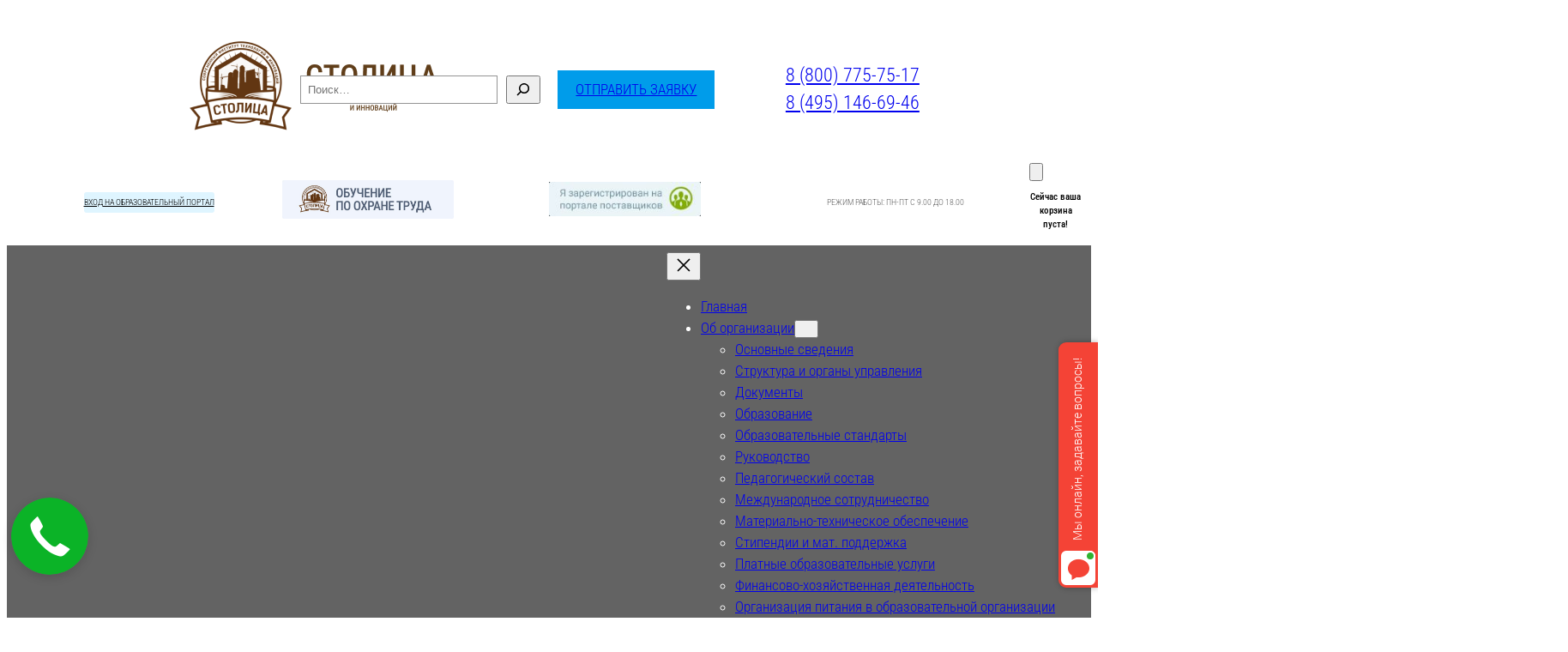

--- FILE ---
content_type: text/html; charset=UTF-8
request_url: https://sciti.ru/shop/rabochie-professii/slesar-opressovshhik-2-5-razryada/
body_size: 66516
content:
<!DOCTYPE html>
<html lang="ru-RU">
<head>
	<meta charset="UTF-8" />
	<meta name="viewport" content="width=device-width, initial-scale=1" />
<meta name='robots' content='index, follow, max-image-preview:large, max-snippet:-1, max-video-preview:-1' />
	<style>img:is([sizes="auto" i], [sizes^="auto," i]) { contain-intrinsic-size: 3000px 1500px }</style>
	
	<!-- This site is optimized with the Yoast SEO plugin v26.4 - https://yoast.com/wordpress/plugins/seo/ -->
	<meta name="description" content="Преимуществом обучения в данном центре является высококвалифицированный преподавательский состав, современная материально-техническая база и индивидуальный подход к обучению. Преподаватели – это опытные специалисты, имеющие практический опыт работы в сфере испытаний и контроля качества оборудования. Программа обучения адаптируется к потребностям слушателей с разным уровнем подготовки." />
	<link rel="canonical" href="https://sciti.ru/shop/perepodgotovka/psixologiya/pedagog-psixolog-psixolog-v-sfere-obrazovaniya-s-prisvoeniem-kvalifikacii-pedagog-psixolog/" />
	<meta property="og:locale" content="ru_RU" />
	<meta property="og:type" content="article" />
	<meta property="og:title" content="Слесарь-опрессовщик 2-5 разряда - Современный Институт Технологий и Инноваций Столица" />
	<meta property="og:description" content="Преимуществом обучения в данном центре является высококвалифицированный преподавательский состав, современная материально-техническая база и индивидуальный подход к обучению. Преподаватели – это опытные специалисты, имеющие практический опыт работы в сфере испытаний и контроля качества оборудования. Программа обучения адаптируется к потребностям слушателей с разным уровнем подготовки." />
	<meta property="og:url" content="https://sciti.ru/shop/perepodgotovka/psixologiya/pedagog-psixolog-psixolog-v-sfere-obrazovaniya-s-prisvoeniem-kvalifikacii-pedagog-psixolog/" />
	<meta property="og:site_name" content="Современный Институт Технологий и Инноваций Столица" />
	<meta property="article:modified_time" content="2025-09-03T10:36:27+00:00" />
	<meta property="og:image" content="https://sciti.ru/wp-content/uploads/2022/01/udostoverenie_rabochego2.jpg" />
	<meta property="og:image:width" content="800" />
	<meta property="og:image:height" content="596" />
	<meta property="og:image:type" content="image/jpeg" />
	<meta name="twitter:label1" content="Примерное время для чтения" />
	<meta name="twitter:data1" content="4 минуты" />
	<!-- / Yoast SEO plugin. -->


<title>Слесарь-опрессовщик 2-5 разряда - Современный Институт Технологий и Инноваций Столица</title>
<link rel="alternate" type="application/rss+xml" title="Современный Институт Технологий и Инноваций Столица &raquo; Лента" href="https://sciti.ru/feed/" />
<link rel="alternate" type="application/rss+xml" title="Современный Институт Технологий и Инноваций Столица &raquo; Лента комментариев" href="https://sciti.ru/comments/feed/" />
<link rel='stylesheet' id='genesis-blocks-style-css-css' href='https://sciti.ru/wp-content/plugins/genesis-blocks/dist/style-blocks.build.css?ver=1742412998' media='all' />
<link rel='stylesheet' id='buyonclickfront-general-css' href='https://sciti.ru/wp-content/plugins/buy-one-click-woocommerce/templates/css/general.css?ver=6.8.3' media='all' />
<link rel='stylesheet' id='buyonclickcss2-css' href='https://sciti.ru/wp-content/plugins/buy-one-click-woocommerce/templates/css/form_6.css?ver=6.8.3' media='all' />
<link rel='stylesheet' id='buyonclickfrontcss3-css' href='https://sciti.ru/wp-content/plugins/buy-one-click-woocommerce/templates/css/formmessage.css?ver=6.8.3' media='all' />
<link rel='stylesheet' id='loading-css' href='https://sciti.ru/wp-content/plugins/buy-one-click-woocommerce/css/loading-btn/loading.css?ver=6.8.3' media='all' />
<link rel='stylesheet' id='loading-btn-css' href='https://sciti.ru/wp-content/plugins/buy-one-click-woocommerce/css/loading-btn/loading-btn.css?ver=6.8.3' media='all' />
<link rel='stylesheet' id='wp-block-image-css' href='https://sciti.ru/wp-includes/blocks/image/style.min.css?ver=6.8.3' media='all' />
<style id='wp-block-search-inline-css'>
.wp-block-search__button{margin-left:10px;word-break:normal}.wp-block-search__button.has-icon{line-height:0}.wp-block-search__button svg{height:1.25em;min-height:24px;min-width:24px;width:1.25em;fill:currentColor;vertical-align:text-bottom}:where(.wp-block-search__button){border:1px solid #ccc;padding:6px 10px}.wp-block-search__inside-wrapper{display:flex;flex:auto;flex-wrap:nowrap;max-width:100%}.wp-block-search__label{width:100%}.wp-block-search__input{appearance:none;border:1px solid #949494;flex-grow:1;margin-left:0;margin-right:0;min-width:3rem;padding:8px;text-decoration:unset!important}.wp-block-search.wp-block-search__button-only .wp-block-search__button{box-sizing:border-box;display:flex;flex-shrink:0;justify-content:center;margin-left:0;max-width:100%}.wp-block-search.wp-block-search__button-only .wp-block-search__inside-wrapper{min-width:0!important;transition-property:width}.wp-block-search.wp-block-search__button-only .wp-block-search__input{flex-basis:100%;transition-duration:.3s}.wp-block-search.wp-block-search__button-only.wp-block-search__searchfield-hidden,.wp-block-search.wp-block-search__button-only.wp-block-search__searchfield-hidden .wp-block-search__inside-wrapper{overflow:hidden}.wp-block-search.wp-block-search__button-only.wp-block-search__searchfield-hidden .wp-block-search__input{border-left-width:0!important;border-right-width:0!important;flex-basis:0;flex-grow:0;margin:0;min-width:0!important;padding-left:0!important;padding-right:0!important;width:0!important}:where(.wp-block-search__input){font-family:inherit;font-size:inherit;font-style:inherit;font-weight:inherit;letter-spacing:inherit;line-height:inherit;text-transform:inherit}:where(.wp-block-search__button-inside .wp-block-search__inside-wrapper){border:1px solid #949494;box-sizing:border-box;padding:4px}:where(.wp-block-search__button-inside .wp-block-search__inside-wrapper) .wp-block-search__input{border:none;border-radius:0;padding:0 4px}:where(.wp-block-search__button-inside .wp-block-search__inside-wrapper) .wp-block-search__input:focus{outline:none}:where(.wp-block-search__button-inside .wp-block-search__inside-wrapper) :where(.wp-block-search__button){padding:4px 8px}.wp-block-search.aligncenter .wp-block-search__inside-wrapper{margin:auto}.wp-block[data-align=right] .wp-block-search.wp-block-search__button-only .wp-block-search__inside-wrapper{float:right}
</style>
<style id='wp-block-button-inline-css'>
.wp-block-button__link{align-content:center;box-sizing:border-box;cursor:pointer;display:inline-block;height:100%;text-align:center;word-break:break-word}.wp-block-button__link.aligncenter{text-align:center}.wp-block-button__link.alignright{text-align:right}:where(.wp-block-button__link){border-radius:9999px;box-shadow:none;padding:calc(.667em + 2px) calc(1.333em + 2px);text-decoration:none}.wp-block-button[style*=text-decoration] .wp-block-button__link{text-decoration:inherit}.wp-block-buttons>.wp-block-button.has-custom-width{max-width:none}.wp-block-buttons>.wp-block-button.has-custom-width .wp-block-button__link{width:100%}.wp-block-buttons>.wp-block-button.has-custom-font-size .wp-block-button__link{font-size:inherit}.wp-block-buttons>.wp-block-button.wp-block-button__width-25{width:calc(25% - var(--wp--style--block-gap, .5em)*.75)}.wp-block-buttons>.wp-block-button.wp-block-button__width-50{width:calc(50% - var(--wp--style--block-gap, .5em)*.5)}.wp-block-buttons>.wp-block-button.wp-block-button__width-75{width:calc(75% - var(--wp--style--block-gap, .5em)*.25)}.wp-block-buttons>.wp-block-button.wp-block-button__width-100{flex-basis:100%;width:100%}.wp-block-buttons.is-vertical>.wp-block-button.wp-block-button__width-25{width:25%}.wp-block-buttons.is-vertical>.wp-block-button.wp-block-button__width-50{width:50%}.wp-block-buttons.is-vertical>.wp-block-button.wp-block-button__width-75{width:75%}.wp-block-button.is-style-squared,.wp-block-button__link.wp-block-button.is-style-squared{border-radius:0}.wp-block-button.no-border-radius,.wp-block-button__link.no-border-radius{border-radius:0!important}:root :where(.wp-block-button .wp-block-button__link.is-style-outline),:root :where(.wp-block-button.is-style-outline>.wp-block-button__link){border:2px solid;padding:.667em 1.333em}:root :where(.wp-block-button .wp-block-button__link.is-style-outline:not(.has-text-color)),:root :where(.wp-block-button.is-style-outline>.wp-block-button__link:not(.has-text-color)){color:currentColor}:root :where(.wp-block-button .wp-block-button__link.is-style-outline:not(.has-background)),:root :where(.wp-block-button.is-style-outline>.wp-block-button__link:not(.has-background)){background-color:initial;background-image:none}
</style>
<style id='twentytwentyfour-button-style-outline-inline-css'>
.wp-block-button.is-style-outline
	> .wp-block-button__link:not(.has-text-color, .has-background):hover {
	background-color: var(--wp--preset--color--contrast-2, var(--wp--preset--color--contrast, transparent));
	color: var(--wp--preset--color--base);
	border-color: var(--wp--preset--color--contrast-2, var(--wp--preset--color--contrast, currentColor));
}

</style>
<style id='wp-block-buttons-inline-css'>
.wp-block-buttons{box-sizing:border-box}.wp-block-buttons.is-vertical{flex-direction:column}.wp-block-buttons.is-vertical>.wp-block-button:last-child{margin-bottom:0}.wp-block-buttons>.wp-block-button{display:inline-block;margin:0}.wp-block-buttons.is-content-justification-left{justify-content:flex-start}.wp-block-buttons.is-content-justification-left.is-vertical{align-items:flex-start}.wp-block-buttons.is-content-justification-center{justify-content:center}.wp-block-buttons.is-content-justification-center.is-vertical{align-items:center}.wp-block-buttons.is-content-justification-right{justify-content:flex-end}.wp-block-buttons.is-content-justification-right.is-vertical{align-items:flex-end}.wp-block-buttons.is-content-justification-space-between{justify-content:space-between}.wp-block-buttons.aligncenter{text-align:center}.wp-block-buttons:not(.is-content-justification-space-between,.is-content-justification-right,.is-content-justification-left,.is-content-justification-center) .wp-block-button.aligncenter{margin-left:auto;margin-right:auto;width:100%}.wp-block-buttons[style*=text-decoration] .wp-block-button,.wp-block-buttons[style*=text-decoration] .wp-block-button__link{text-decoration:inherit}.wp-block-buttons.has-custom-font-size .wp-block-button__link{font-size:inherit}.wp-block-buttons .wp-block-button__link{width:100%}.wp-block-button.aligncenter{text-align:center}
</style>
<style id='wp-block-paragraph-inline-css'>
.is-small-text{font-size:.875em}.is-regular-text{font-size:1em}.is-large-text{font-size:2.25em}.is-larger-text{font-size:3em}.has-drop-cap:not(:focus):first-letter{float:left;font-size:8.4em;font-style:normal;font-weight:100;line-height:.68;margin:.05em .1em 0 0;text-transform:uppercase}body.rtl .has-drop-cap:not(:focus):first-letter{float:none;margin-left:.1em}p.has-drop-cap.has-background{overflow:hidden}:root :where(p.has-background){padding:1.25em 2.375em}:where(p.has-text-color:not(.has-link-color)) a{color:inherit}p.has-text-align-left[style*="writing-mode:vertical-lr"],p.has-text-align-right[style*="writing-mode:vertical-rl"]{rotate:180deg}
</style>
<style id='wp-block-columns-inline-css'>
.wp-block-columns{align-items:normal!important;box-sizing:border-box;display:flex;flex-wrap:wrap!important}@media (min-width:782px){.wp-block-columns{flex-wrap:nowrap!important}}.wp-block-columns.are-vertically-aligned-top{align-items:flex-start}.wp-block-columns.are-vertically-aligned-center{align-items:center}.wp-block-columns.are-vertically-aligned-bottom{align-items:flex-end}@media (max-width:781px){.wp-block-columns:not(.is-not-stacked-on-mobile)>.wp-block-column{flex-basis:100%!important}}@media (min-width:782px){.wp-block-columns:not(.is-not-stacked-on-mobile)>.wp-block-column{flex-basis:0;flex-grow:1}.wp-block-columns:not(.is-not-stacked-on-mobile)>.wp-block-column[style*=flex-basis]{flex-grow:0}}.wp-block-columns.is-not-stacked-on-mobile{flex-wrap:nowrap!important}.wp-block-columns.is-not-stacked-on-mobile>.wp-block-column{flex-basis:0;flex-grow:1}.wp-block-columns.is-not-stacked-on-mobile>.wp-block-column[style*=flex-basis]{flex-grow:0}:where(.wp-block-columns){margin-bottom:1.75em}:where(.wp-block-columns.has-background){padding:1.25em 2.375em}.wp-block-column{flex-grow:1;min-width:0;overflow-wrap:break-word;word-break:break-word}.wp-block-column.is-vertically-aligned-top{align-self:flex-start}.wp-block-column.is-vertically-aligned-center{align-self:center}.wp-block-column.is-vertically-aligned-bottom{align-self:flex-end}.wp-block-column.is-vertically-aligned-stretch{align-self:stretch}.wp-block-column.is-vertically-aligned-bottom,.wp-block-column.is-vertically-aligned-center,.wp-block-column.is-vertically-aligned-top{width:100%}
</style>
<style id='wp-block-group-inline-css'>
.wp-block-group{box-sizing:border-box}:where(.wp-block-group.wp-block-group-is-layout-constrained){position:relative}
</style>
<link rel='stylesheet' id='wc-blocks-style-css' href='https://sciti.ru/wp-content/plugins/woocommerce/assets/client/blocks/wc-blocks.css?ver=wc-10.3.5' media='all' />
<style id='wc-blocks-style-inline-css'>
:root{--drawer-width: 480px}
</style>
<link rel='stylesheet' id='wc-blocks-style-mini-cart-contents-css' href='https://sciti.ru/wp-content/plugins/woocommerce/assets/client/blocks/mini-cart-contents.css?ver=wc-10.3.5' media='all' />
<link rel='stylesheet' id='wc-blocks-packages-style-css' href='https://sciti.ru/wp-content/plugins/woocommerce/assets/client/blocks/packages-style.css?ver=wc-10.3.5' media='all' />
<link rel='stylesheet' id='wc-blocks-style-mini-cart-css' href='https://sciti.ru/wp-content/plugins/woocommerce/assets/client/blocks/mini-cart.css?ver=wc-10.3.5' media='all' />
<style id='wp-block-navigation-link-inline-css'>
.wp-block-navigation .wp-block-navigation-item__label{overflow-wrap:break-word}.wp-block-navigation .wp-block-navigation-item__description{display:none}.link-ui-tools{border-top:1px solid #f0f0f0;padding:8px}.link-ui-block-inserter{padding-top:8px}.link-ui-block-inserter__back{margin-left:8px;text-transform:uppercase}

				.is-style-arrow-link .wp-block-navigation-item__label:after {
					content: "\2197";
					padding-inline-start: 0.25rem;
					vertical-align: middle;
					text-decoration: none;
					display: inline-block;
				}
</style>
<link rel='stylesheet' id='wp-block-navigation-css' href='https://sciti.ru/wp-includes/blocks/navigation/style.min.css?ver=6.8.3' media='all' />
<link rel='stylesheet' id='wc-blocks-style-breadcrumbs-css' href='https://sciti.ru/wp-content/plugins/woocommerce/assets/client/blocks/breadcrumbs.css?ver=wc-10.3.5' media='all' />
<link rel='stylesheet' id='wc-blocks-style-store-notices-css' href='https://sciti.ru/wp-content/plugins/woocommerce/assets/client/blocks/store-notices.css?ver=wc-10.3.5' media='all' />
<link rel='stylesheet' id='wc-blocks-style-product-image-gallery-css' href='https://sciti.ru/wp-content/plugins/woocommerce/assets/client/blocks/product-image-gallery.css?ver=wc-10.3.5' media='all' />
<style id='wp-block-post-title-inline-css'>
.wp-block-post-title{box-sizing:border-box;word-break:break-word}.wp-block-post-title :where(a){display:inline-block;font-family:inherit;font-size:inherit;font-style:inherit;font-weight:inherit;letter-spacing:inherit;line-height:inherit;text-decoration:inherit}
</style>
<link rel='stylesheet' id='wc-blocks-style-product-rating-css' href='https://sciti.ru/wp-content/plugins/woocommerce/assets/client/blocks/product-rating.css?ver=wc-10.3.5' media='all' />
<style id='wp-block-post-terms-inline-css'>
.wp-block-post-terms{box-sizing:border-box}.wp-block-post-terms .wp-block-post-terms__separator{white-space:pre-wrap}

				.is-style-pill a,
				.is-style-pill span:not([class], [data-rich-text-placeholder]) {
					display: inline-block;
					background-color: var(--wp--preset--color--base-2);
					padding: 0.375rem 0.875rem;
					border-radius: var(--wp--preset--spacing--20);
				}

				.is-style-pill a:hover {
					background-color: var(--wp--preset--color--contrast-3);
				}
</style>
<style id='woocommerce-product-price-style-inline-css'>
@keyframes wc-skeleton-shimmer{to{transform:translateX(100%)}}.wc-block-components-product-price--align-left{display:block;text-align:left}.wc-block-components-product-price--align-center{display:block;text-align:center}.wc-block-components-product-price--align-right{display:block;text-align:right}.wc-block-components-product-price{display:block}.wc-block-components-product-price[hidden]{display:none}.wc-block-components-product-price .wc-block-all-products .wc-block-components-product-price{margin-bottom:12px}.wc-block-components-product-price ins{text-decoration:none}.wc-block-components-product-price .woocommerce-Price-amount{white-space:nowrap}.wc-block-components-product-price__value.is-discounted{margin-left:.5em}.is-loading .wc-block-components-product-price:before{background-color:currentColor!important;border:0!important;border-radius:.25rem;box-shadow:none;color:currentColor!important;content:".";display:block;display:inline-block;line-height:1;max-width:100%!important;opacity:.15;outline:0!important;overflow:hidden!important;pointer-events:none;position:relative!important;width:100%;width:5em;z-index:1}.is-loading .wc-block-components-product-price:before>*{visibility:hidden}.is-loading .wc-block-components-product-price:before:after{animation:loading__animation 1.5s ease-in-out infinite;background-image:linear-gradient(90deg,currentColor,hsla(0,0%,96%,.302),currentColor);background-repeat:no-repeat;content:" ";display:block;height:100%;left:0;position:absolute;right:0;top:0;transform:translateX(-100%)}@keyframes loading__animation{to{transform:translateX(100%)}}@media screen and (prefers-reduced-motion:reduce){.is-loading .wc-block-components-product-price:before{animation:none}}

</style>
<link rel='stylesheet' id='wc-blocks-style-product-summary-css' href='https://sciti.ru/wp-content/plugins/woocommerce/assets/client/blocks/product-summary.css?ver=wc-10.3.5' media='all' />
<link rel='stylesheet' id='kadence-blocks-icon-css' href='https://sciti.ru/wp-content/plugins/kadence-blocks/dist/style-blocks-icon.css?ver=3.5.27' media='all' />
<style id='kadence-blocks-advancedheading-inline-css'>
.wp-block-kadence-advancedheading mark{background:transparent;border-style:solid;border-width:0}.wp-block-kadence-advancedheading mark.kt-highlight{color:#f76a0c;}.kb-adv-heading-icon{display: inline-flex;justify-content: center;align-items: center;} .is-layout-constrained > .kb-advanced-heading-link {display: block;}.kb-screen-reader-text{position:absolute;width:1px;height:1px;padding:0;margin:-1px;overflow:hidden;clip:rect(0,0,0,0);}
</style>
<link rel='stylesheet' id='kadence-blocks-infobox-css' href='https://sciti.ru/wp-content/plugins/kadence-blocks/dist/style-blocks-infobox.css?ver=3.5.27' media='all' />
<link rel='stylesheet' id='wc-blocks-style-product-details-css' href='https://sciti.ru/wp-content/plugins/woocommerce/assets/client/blocks/product-details.css?ver=wc-10.3.5' media='all' />
<style id='wp-block-heading-inline-css'>
h1.has-background,h2.has-background,h3.has-background,h4.has-background,h5.has-background,h6.has-background{padding:1.25em 2.375em}h1.has-text-align-left[style*=writing-mode]:where([style*=vertical-lr]),h1.has-text-align-right[style*=writing-mode]:where([style*=vertical-rl]),h2.has-text-align-left[style*=writing-mode]:where([style*=vertical-lr]),h2.has-text-align-right[style*=writing-mode]:where([style*=vertical-rl]),h3.has-text-align-left[style*=writing-mode]:where([style*=vertical-lr]),h3.has-text-align-right[style*=writing-mode]:where([style*=vertical-rl]),h4.has-text-align-left[style*=writing-mode]:where([style*=vertical-lr]),h4.has-text-align-right[style*=writing-mode]:where([style*=vertical-rl]),h5.has-text-align-left[style*=writing-mode]:where([style*=vertical-lr]),h5.has-text-align-right[style*=writing-mode]:where([style*=vertical-rl]),h6.has-text-align-left[style*=writing-mode]:where([style*=vertical-lr]),h6.has-text-align-right[style*=writing-mode]:where([style*=vertical-rl]){rotate:180deg}

				.is-style-asterisk:before {
					content: '';
					width: 1.5rem;
					height: 3rem;
					background: var(--wp--preset--color--contrast-2, currentColor);
					clip-path: path('M11.93.684v8.039l5.633-5.633 1.216 1.23-5.66 5.66h8.04v1.737H13.2l5.701 5.701-1.23 1.23-5.742-5.742V21h-1.737v-8.094l-5.77 5.77-1.23-1.217 5.743-5.742H.842V9.98h8.162l-5.701-5.7 1.23-1.231 5.66 5.66V.684h1.737Z');
					display: block;
				}

				/* Hide the asterisk if the heading has no content, to avoid using empty headings to display the asterisk only, which is an A11Y issue */
				.is-style-asterisk:empty:before {
					content: none;
				}

				.is-style-asterisk:-moz-only-whitespace:before {
					content: none;
				}

				.is-style-asterisk.has-text-align-center:before {
					margin: 0 auto;
				}

				.is-style-asterisk.has-text-align-right:before {
					margin-left: auto;
				}

				.rtl .is-style-asterisk.has-text-align-left:before {
					margin-right: auto;
				}
</style>
<style id='wp-block-separator-inline-css'>
@charset "UTF-8";.wp-block-separator{border:none;border-top:2px solid}:root :where(.wp-block-separator.is-style-dots){height:auto;line-height:1;text-align:center}:root :where(.wp-block-separator.is-style-dots):before{color:currentColor;content:"···";font-family:serif;font-size:1.5em;letter-spacing:2em;padding-left:2em}.wp-block-separator.is-style-dots{background:none!important;border:none!important}
</style>
<style id='wp-block-spacer-inline-css'>
.wp-block-spacer{clear:both}
</style>
<link rel='stylesheet' id='slick-css' href='https://sciti.ru/wp-content/plugins/gutentor/assets/library/slick/slick.min.css?ver=1.8.1' media='all' />
<link rel='stylesheet' id='kadence-blocks-advancedgallery-css' href='https://sciti.ru/wp-content/plugins/kadence-blocks/dist/style-blocks-advancedgallery.css?ver=3.5.27' media='all' />
<link rel='stylesheet' id='kadence-kb-splide-css' href='https://sciti.ru/wp-content/plugins/kadence-blocks/includes/assets/css/kadence-splide.min.css?ver=3.5.27' media='all' />
<link rel='stylesheet' id='kadence-blocks-splide-css' href='https://sciti.ru/wp-content/plugins/kadence-blocks/includes/assets/css/kb-blocks-splide.min.css?ver=3.5.27' media='all' />
<link rel='stylesheet' id='kadence-glightbox-css' href='https://sciti.ru/wp-content/plugins/kadence-blocks/includes/assets/css/kb-glightbox.min.css?ver=3.5.27' media='all' />
<style id='wp-block-site-logo-inline-css'>
.wp-block-site-logo{box-sizing:border-box;line-height:0}.wp-block-site-logo a{display:inline-block;line-height:0}.wp-block-site-logo.is-default-size img{height:auto;width:120px}.wp-block-site-logo img{height:auto;max-width:100%}.wp-block-site-logo a,.wp-block-site-logo img{border-radius:inherit}.wp-block-site-logo.aligncenter{margin-left:auto;margin-right:auto;text-align:center}:root :where(.wp-block-site-logo.is-style-rounded){border-radius:9999px}
</style>
<style id='wp-block-library-inline-css'>
:root{--wp-admin-theme-color:#007cba;--wp-admin-theme-color--rgb:0,124,186;--wp-admin-theme-color-darker-10:#006ba1;--wp-admin-theme-color-darker-10--rgb:0,107,161;--wp-admin-theme-color-darker-20:#005a87;--wp-admin-theme-color-darker-20--rgb:0,90,135;--wp-admin-border-width-focus:2px;--wp-block-synced-color:#7a00df;--wp-block-synced-color--rgb:122,0,223;--wp-bound-block-color:var(--wp-block-synced-color)}@media (min-resolution:192dpi){:root{--wp-admin-border-width-focus:1.5px}}.wp-element-button{cursor:pointer}:root{--wp--preset--font-size--normal:16px;--wp--preset--font-size--huge:42px}:root .has-very-light-gray-background-color{background-color:#eee}:root .has-very-dark-gray-background-color{background-color:#313131}:root .has-very-light-gray-color{color:#eee}:root .has-very-dark-gray-color{color:#313131}:root .has-vivid-green-cyan-to-vivid-cyan-blue-gradient-background{background:linear-gradient(135deg,#00d084,#0693e3)}:root .has-purple-crush-gradient-background{background:linear-gradient(135deg,#34e2e4,#4721fb 50%,#ab1dfe)}:root .has-hazy-dawn-gradient-background{background:linear-gradient(135deg,#faaca8,#dad0ec)}:root .has-subdued-olive-gradient-background{background:linear-gradient(135deg,#fafae1,#67a671)}:root .has-atomic-cream-gradient-background{background:linear-gradient(135deg,#fdd79a,#004a59)}:root .has-nightshade-gradient-background{background:linear-gradient(135deg,#330968,#31cdcf)}:root .has-midnight-gradient-background{background:linear-gradient(135deg,#020381,#2874fc)}.has-regular-font-size{font-size:1em}.has-larger-font-size{font-size:2.625em}.has-normal-font-size{font-size:var(--wp--preset--font-size--normal)}.has-huge-font-size{font-size:var(--wp--preset--font-size--huge)}.has-text-align-center{text-align:center}.has-text-align-left{text-align:left}.has-text-align-right{text-align:right}#end-resizable-editor-section{display:none}.aligncenter{clear:both}.items-justified-left{justify-content:flex-start}.items-justified-center{justify-content:center}.items-justified-right{justify-content:flex-end}.items-justified-space-between{justify-content:space-between}.screen-reader-text{border:0;clip-path:inset(50%);height:1px;margin:-1px;overflow:hidden;padding:0;position:absolute;width:1px;word-wrap:normal!important}.screen-reader-text:focus{background-color:#ddd;clip-path:none;color:#444;display:block;font-size:1em;height:auto;left:5px;line-height:normal;padding:15px 23px 14px;text-decoration:none;top:5px;width:auto;z-index:100000}html :where(.has-border-color){border-style:solid}html :where([style*=border-top-color]){border-top-style:solid}html :where([style*=border-right-color]){border-right-style:solid}html :where([style*=border-bottom-color]){border-bottom-style:solid}html :where([style*=border-left-color]){border-left-style:solid}html :where([style*=border-width]){border-style:solid}html :where([style*=border-top-width]){border-top-style:solid}html :where([style*=border-right-width]){border-right-style:solid}html :where([style*=border-bottom-width]){border-bottom-style:solid}html :where([style*=border-left-width]){border-left-style:solid}html :where(img[class*=wp-image-]){height:auto;max-width:100%}:where(figure){margin:0 0 1em}html :where(.is-position-sticky){--wp-admin--admin-bar--position-offset:var(--wp-admin--admin-bar--height,0px)}@media screen and (max-width:600px){html :where(.is-position-sticky){--wp-admin--admin-bar--position-offset:0px}}
</style>
<link rel='stylesheet' id='fontawesome-css' href='https://sciti.ru/wp-content/plugins/gutentor/assets/library/fontawesome/css/all.min.css?ver=5.12.0' media='all' />
<link rel='stylesheet' id='wpness-grid-css' href='https://sciti.ru/wp-content/plugins/gutentor/assets/library/wpness-grid/wpness-grid.css?ver=1.0.0' media='all' />
<link rel='stylesheet' id='animate-css' href='https://sciti.ru/wp-content/plugins/gutentor/assets/library/animatecss/animate.min.css?ver=3.7.2' media='all' />
<link rel='stylesheet' id='wp-components-css' href='https://sciti.ru/wp-includes/css/dist/components/style.min.css?ver=6.8.3' media='all' />
<link rel='stylesheet' id='wp-preferences-css' href='https://sciti.ru/wp-includes/css/dist/preferences/style.min.css?ver=6.8.3' media='all' />
<link rel='stylesheet' id='wp-block-editor-css' href='https://sciti.ru/wp-includes/css/dist/block-editor/style.min.css?ver=6.8.3' media='all' />
<link rel='stylesheet' id='wp-reusable-blocks-css' href='https://sciti.ru/wp-includes/css/dist/reusable-blocks/style.min.css?ver=6.8.3' media='all' />
<link rel='stylesheet' id='wp-patterns-css' href='https://sciti.ru/wp-includes/css/dist/patterns/style.min.css?ver=6.8.3' media='all' />
<link rel='stylesheet' id='wp-editor-css' href='https://sciti.ru/wp-includes/css/dist/editor/style.min.css?ver=6.8.3' media='all' />
<link rel='stylesheet' id='gutentor-css' href='https://sciti.ru/wp-content/plugins/gutentor/dist/blocks.style.build.css?ver=3.5.3' media='all' />
<style id='global-styles-inline-css'>
:root{--wp--preset--aspect-ratio--square: 1;--wp--preset--aspect-ratio--4-3: 4/3;--wp--preset--aspect-ratio--3-4: 3/4;--wp--preset--aspect-ratio--3-2: 3/2;--wp--preset--aspect-ratio--2-3: 2/3;--wp--preset--aspect-ratio--16-9: 16/9;--wp--preset--aspect-ratio--9-16: 9/16;--wp--preset--color--black: #000000;--wp--preset--color--cyan-bluish-gray: #abb8c3;--wp--preset--color--white: #ffffff;--wp--preset--color--pale-pink: #f78da7;--wp--preset--color--vivid-red: #cf2e2e;--wp--preset--color--luminous-vivid-orange: #ff6900;--wp--preset--color--luminous-vivid-amber: #fcb900;--wp--preset--color--light-green-cyan: #7bdcb5;--wp--preset--color--vivid-green-cyan: #00d084;--wp--preset--color--pale-cyan-blue: #8ed1fc;--wp--preset--color--vivid-cyan-blue: #0693e3;--wp--preset--color--vivid-purple: #9b51e0;--wp--preset--color--base: #ffffff;--wp--preset--color--base-2: #f1fefb;--wp--preset--color--contrast: #000000;--wp--preset--color--contrast-2: #353535;--wp--preset--color--contrast-3: #636363;--wp--preset--color--custom-1: #009cea;--wp--preset--gradient--vivid-cyan-blue-to-vivid-purple: linear-gradient(135deg,rgba(6,147,227,1) 0%,rgb(155,81,224) 100%);--wp--preset--gradient--light-green-cyan-to-vivid-green-cyan: linear-gradient(135deg,rgb(122,220,180) 0%,rgb(0,208,130) 100%);--wp--preset--gradient--luminous-vivid-amber-to-luminous-vivid-orange: linear-gradient(135deg,rgba(252,185,0,1) 0%,rgba(255,105,0,1) 100%);--wp--preset--gradient--luminous-vivid-orange-to-vivid-red: linear-gradient(135deg,rgba(255,105,0,1) 0%,rgb(207,46,46) 100%);--wp--preset--gradient--very-light-gray-to-cyan-bluish-gray: linear-gradient(135deg,rgb(238,238,238) 0%,rgb(169,184,195) 100%);--wp--preset--gradient--cool-to-warm-spectrum: linear-gradient(135deg,rgb(74,234,220) 0%,rgb(151,120,209) 20%,rgb(207,42,186) 40%,rgb(238,44,130) 60%,rgb(251,105,98) 80%,rgb(254,248,76) 100%);--wp--preset--gradient--blush-light-purple: linear-gradient(135deg,rgb(255,206,236) 0%,rgb(152,150,240) 100%);--wp--preset--gradient--blush-bordeaux: linear-gradient(135deg,rgb(254,205,165) 0%,rgb(254,45,45) 50%,rgb(107,0,62) 100%);--wp--preset--gradient--luminous-dusk: linear-gradient(135deg,rgb(255,203,112) 0%,rgb(199,81,192) 50%,rgb(65,88,208) 100%);--wp--preset--gradient--pale-ocean: linear-gradient(135deg,rgb(255,245,203) 0%,rgb(182,227,212) 50%,rgb(51,167,181) 100%);--wp--preset--gradient--electric-grass: linear-gradient(135deg,rgb(202,248,128) 0%,rgb(113,206,126) 100%);--wp--preset--gradient--midnight: linear-gradient(135deg,rgb(2,3,129) 0%,rgb(40,116,252) 100%);--wp--preset--gradient--gradient-1: linear-gradient(to bottom, #cfcabe 0%, #F9F9F9 100%);--wp--preset--gradient--gradient-2: linear-gradient(to bottom, #C2A990 0%, #F9F9F9 100%);--wp--preset--gradient--gradient-3: linear-gradient(to bottom, #D8613C 0%, #F9F9F9 100%);--wp--preset--gradient--gradient-4: linear-gradient(to bottom, #B1C5A4 0%, #F9F9F9 100%);--wp--preset--gradient--gradient-5: linear-gradient(to bottom, #B5BDBC 0%, #F9F9F9 100%);--wp--preset--gradient--gradient-6: linear-gradient(to bottom, #A4A4A4 0%, #F9F9F9 100%);--wp--preset--gradient--gradient-7: linear-gradient(to bottom, #cfcabe 50%, #F9F9F9 50%);--wp--preset--gradient--gradient-8: linear-gradient(to bottom, #C2A990 50%, #F9F9F9 50%);--wp--preset--gradient--gradient-9: linear-gradient(to bottom, #D8613C 50%, #F9F9F9 50%);--wp--preset--gradient--gradient-10: linear-gradient(to bottom, #B1C5A4 50%, #F9F9F9 50%);--wp--preset--gradient--gradient-11: linear-gradient(to bottom, #B5BDBC 50%, #F9F9F9 50%);--wp--preset--gradient--gradient-12: linear-gradient(to bottom, #A4A4A4 50%, #F9F9F9 50%);--wp--preset--font-size--small: 0.9rem;--wp--preset--font-size--medium: 1.05rem;--wp--preset--font-size--large: clamp(1.39rem, 1.39rem + ((1vw - 0.2rem) * 0.575), 1.85rem);--wp--preset--font-size--x-large: clamp(1.85rem, 1.85rem + ((1vw - 0.2rem) * 0.813), 2.5rem);--wp--preset--font-size--xx-large: clamp(2.5rem, 2.5rem + ((1vw - 0.2rem) * 0.963), 3.27rem);--wp--preset--font-family--heading: "Instrument Sans", sans-serif;--wp--preset--font-family--body: "Jost", sans-serif;--wp--preset--font-family--system-sans-serif: -apple-system, BlinkMacSystemFont, avenir next, avenir, segoe ui, helvetica neue, helvetica, Cantarell, Ubuntu, roboto, noto, arial, sans-serif;--wp--preset--font-family--system-serif: Iowan Old Style, Apple Garamond, Baskerville, Times New Roman, Droid Serif, Times, Source Serif Pro, serif, Apple Color Emoji, Segoe UI Emoji, Segoe UI Symbol;--wp--preset--font-family--roboto-condensed: "Roboto Condensed", sans-serif;--wp--preset--font-family--pt-sans-narrow: "PT Sans Narrow", sans-serif;--wp--preset--spacing--20: min(1.5rem, 2vw);--wp--preset--spacing--30: min(2.5rem, 3vw);--wp--preset--spacing--40: min(4rem, 5vw);--wp--preset--spacing--50: min(6.5rem, 8vw);--wp--preset--spacing--60: min(10.5rem, 13vw);--wp--preset--spacing--70: 3.38rem;--wp--preset--spacing--80: 5.06rem;--wp--preset--spacing--10: 1rem;--wp--preset--shadow--natural: 6px 6px 9px rgba(0, 0, 0, 0.2);--wp--preset--shadow--deep: 12px 12px 50px rgba(0, 0, 0, 0.4);--wp--preset--shadow--sharp: 6px 6px 0px rgba(0, 0, 0, 0.2);--wp--preset--shadow--outlined: 6px 6px 0px -3px rgba(255, 255, 255, 1), 6px 6px rgba(0, 0, 0, 1);--wp--preset--shadow--crisp: 6px 6px 0px rgba(0, 0, 0, 1);}.wp-block-image{--wp--preset--color--base: #ffffff;--wp--preset--color--base-2: #f1fefb;--wp--preset--color--contrast: #000000;--wp--preset--color--contrast-2: #353535;--wp--preset--color--contrast-3: #636363;--wp--preset--color--custom-1: #009cea;--wp--preset--gradient--gradient-1: linear-gradient(to bottom, #cfcabe 0%, #F9F9F9 100%);--wp--preset--gradient--gradient-2: linear-gradient(to bottom, #C2A990 0%, #F9F9F9 100%);--wp--preset--gradient--gradient-3: linear-gradient(to bottom, #D8613C 0%, #F9F9F9 100%);--wp--preset--gradient--gradient-4: linear-gradient(to bottom, #B1C5A4 0%, #F9F9F9 100%);--wp--preset--gradient--gradient-5: linear-gradient(to bottom, #B5BDBC 0%, #F9F9F9 100%);--wp--preset--gradient--gradient-6: linear-gradient(to bottom, #A4A4A4 0%, #F9F9F9 100%);--wp--preset--gradient--gradient-7: linear-gradient(to bottom, #cfcabe 50%, #F9F9F9 50%);--wp--preset--gradient--gradient-8: linear-gradient(to bottom, #C2A990 50%, #F9F9F9 50%);--wp--preset--gradient--gradient-9: linear-gradient(to bottom, #D8613C 50%, #F9F9F9 50%);--wp--preset--gradient--gradient-10: linear-gradient(to bottom, #B1C5A4 50%, #F9F9F9 50%);--wp--preset--gradient--gradient-11: linear-gradient(to bottom, #B5BDBC 50%, #F9F9F9 50%);--wp--preset--gradient--gradient-12: linear-gradient(to bottom, #A4A4A4 50%, #F9F9F9 50%);--wp--preset--font-size--small: 0.9rem;--wp--preset--font-size--medium: 1.05rem;--wp--preset--font-size--large: clamp(1.39rem, 1.39rem + ((1vw - 0.2rem) * 0.575), 1.85rem);--wp--preset--font-size--x-large: clamp(1.85rem, 1.85rem + ((1vw - 0.2rem) * 0.813), 2.5rem);--wp--preset--font-size--xx-large: clamp(2.5rem, 2.5rem + ((1vw - 0.2rem) * 0.963), 3.27rem);--wp--preset--font-family--heading: "Instrument Sans", sans-serif;--wp--preset--font-family--body: "Jost", sans-serif;--wp--preset--font-family--system-sans-serif: -apple-system, BlinkMacSystemFont, avenir next, avenir, segoe ui, helvetica neue, helvetica, Cantarell, Ubuntu, roboto, noto, arial, sans-serif;--wp--preset--font-family--system-serif: Iowan Old Style, Apple Garamond, Baskerville, Times New Roman, Droid Serif, Times, Source Serif Pro, serif, Apple Color Emoji, Segoe UI Emoji, Segoe UI Symbol;--wp--preset--font-family--roboto-condensed: "Roboto Condensed", sans-serif;--wp--preset--spacing--10: 1rem;--wp--preset--spacing--20: min(1.5rem, 2vw);--wp--preset--spacing--30: min(2.5rem, 3vw);--wp--preset--spacing--40: min(4rem, 5vw);--wp--preset--spacing--50: min(6.5rem, 8vw);--wp--preset--spacing--60: min(10.5rem, 13vw);}:root { --wp--style--global--content-size: 80%;--wp--style--global--wide-size: 100%; }:where(body) { margin: 0; }.wp-site-blocks { padding-top: var(--wp--style--root--padding-top); padding-bottom: var(--wp--style--root--padding-bottom); }.has-global-padding { padding-right: var(--wp--style--root--padding-right); padding-left: var(--wp--style--root--padding-left); }.has-global-padding > .alignfull { margin-right: calc(var(--wp--style--root--padding-right) * -1); margin-left: calc(var(--wp--style--root--padding-left) * -1); }.has-global-padding :where(:not(.alignfull.is-layout-flow) > .has-global-padding:not(.wp-block-block, .alignfull)) { padding-right: 0; padding-left: 0; }.has-global-padding :where(:not(.alignfull.is-layout-flow) > .has-global-padding:not(.wp-block-block, .alignfull)) > .alignfull { margin-left: 0; margin-right: 0; }.wp-site-blocks > .alignleft { float: left; margin-right: 2em; }.wp-site-blocks > .alignright { float: right; margin-left: 2em; }.wp-site-blocks > .aligncenter { justify-content: center; margin-left: auto; margin-right: auto; }:where(.wp-site-blocks) > * { margin-block-start: 5px; margin-block-end: 0; }:where(.wp-site-blocks) > :first-child { margin-block-start: 0; }:where(.wp-site-blocks) > :last-child { margin-block-end: 0; }:root { --wp--style--block-gap: 5px; }:root :where(.is-layout-flow) > :first-child{margin-block-start: 0;}:root :where(.is-layout-flow) > :last-child{margin-block-end: 0;}:root :where(.is-layout-flow) > *{margin-block-start: 5px;margin-block-end: 0;}:root :where(.is-layout-constrained) > :first-child{margin-block-start: 0;}:root :where(.is-layout-constrained) > :last-child{margin-block-end: 0;}:root :where(.is-layout-constrained) > *{margin-block-start: 5px;margin-block-end: 0;}:root :where(.is-layout-flex){gap: 5px;}:root :where(.is-layout-grid){gap: 5px;}.is-layout-flow > .alignleft{float: left;margin-inline-start: 0;margin-inline-end: 2em;}.is-layout-flow > .alignright{float: right;margin-inline-start: 2em;margin-inline-end: 0;}.is-layout-flow > .aligncenter{margin-left: auto !important;margin-right: auto !important;}.is-layout-constrained > .alignleft{float: left;margin-inline-start: 0;margin-inline-end: 2em;}.is-layout-constrained > .alignright{float: right;margin-inline-start: 2em;margin-inline-end: 0;}.is-layout-constrained > .aligncenter{margin-left: auto !important;margin-right: auto !important;}.is-layout-constrained > :where(:not(.alignleft):not(.alignright):not(.alignfull)){max-width: var(--wp--style--global--content-size);margin-left: auto !important;margin-right: auto !important;}.is-layout-constrained > .alignwide{max-width: var(--wp--style--global--wide-size);}body .is-layout-flex{display: flex;}.is-layout-flex{flex-wrap: wrap;align-items: center;}.is-layout-flex > :is(*, div){margin: 0;}body .is-layout-grid{display: grid;}.is-layout-grid > :is(*, div){margin: 0;}body{background-color: var(--wp--preset--color--base);color: var(--wp--preset--color--contrast);font-family: var(--wp--preset--font-family--roboto-condensed);font-size: clamp(14px, 0.875rem + ((1vw - 3.2px) * 0.313), 18px);font-style: normal;font-weight: 300;line-height: 1.5;--wp--style--root--padding-top: 5px;--wp--style--root--padding-right: 10px;--wp--style--root--padding-bottom: 5px;--wp--style--root--padding-left: 10px;}a:where(:not(.wp-element-button)){color: #de9000;text-decoration: none;}:root :where(a:where(:not(.wp-element-button)):hover){text-decoration: none;}h1, h2, h3, h4, h5, h6{color: var(--wp--preset--color--contrast);font-family: var(--wp--preset--font-family--body);font-style: normal;font-weight: 500;line-height: 1.5;text-transform: uppercase;}h1{font-family: var(--wp--preset--font-family--body);font-size: clamp(1.453rem, 1.453rem + ((1vw - 0.2rem) * 1.184), 2.4rem);font-style: normal;font-weight: 500;line-height: 1.3;}h2{font-family: var(--wp--preset--font-family--body);font-size: clamp(1.25rem, 1.25rem + ((1vw - 0.2rem) * 0.938), 2rem);font-style: normal;font-weight: 500;line-height: 1.3;}h3{font-family: var(--wp--preset--font-family--body);font-size: clamp(1.092rem, 1.092rem + ((1vw - 0.2rem) * 0.76), 1.7rem);line-height: 1.3;}h4{font-family: var(--wp--preset--font-family--body);font-size: clamp(0.984rem, 0.984rem + ((1vw - 0.2rem) * 0.645), 1.5rem);line-height: 1.3;}h5{font-family: var(--wp--preset--font-family--body);font-size: clamp(0.929rem, 0.929rem + ((1vw - 0.2rem) * 0.589), 1.4rem);line-height: 1.3;}h6{font-family: var(--wp--preset--font-family--body);font-size: clamp(0.875rem, 0.875rem + ((1vw - 0.2rem) * 0.531), 1.3rem);line-height: 1.3;}:root :where(.wp-element-button, .wp-block-button__link){background-color: var(--wp--preset--color--custom-1);border-radius: .33rem;border-color: var(--wp--preset--color--contrast);border-width: 0;color: var(--wp--preset--color--base);font-family: inherit;font-size: var(--wp--preset--font-size--small);font-style: normal;font-weight: 500;line-height: inherit;padding-top: 0.6rem;padding-right: 1rem;padding-bottom: 0.6rem;padding-left: 1rem;text-decoration: none;}:root :where(.wp-element-button:hover, .wp-block-button__link:hover){background-color: var(--wp--preset--color--contrast-2);border-color: var(--wp--preset--color--contrast-2);color: var(--wp--preset--color--base);}:root :where(.wp-element-button:focus, .wp-block-button__link:focus){background-color: var(--wp--preset--color--contrast-2);border-color: var(--wp--preset--color--contrast-2);color: var(--wp--preset--color--base);outline-color: var(--wp--preset--color--contrast);outline-offset: 2px;}:root :where(.wp-element-button:active, .wp-block-button__link:active){background-color: var(--wp--preset--color--contrast);color: var(--wp--preset--color--base);}:root :where(.wp-element-caption, .wp-block-audio figcaption, .wp-block-embed figcaption, .wp-block-gallery figcaption, .wp-block-image figcaption, .wp-block-table figcaption, .wp-block-video figcaption){color: var(--wp--preset--color--contrast);font-family: var(--wp--preset--font-family--roboto-condensed);font-size: clamp(14px, 0.875rem + ((1vw - 3.2px) * 0.313), 18px);line-height: 1.25;}.has-black-color{color: var(--wp--preset--color--black) !important;}.has-cyan-bluish-gray-color{color: var(--wp--preset--color--cyan-bluish-gray) !important;}.has-white-color{color: var(--wp--preset--color--white) !important;}.has-pale-pink-color{color: var(--wp--preset--color--pale-pink) !important;}.has-vivid-red-color{color: var(--wp--preset--color--vivid-red) !important;}.has-luminous-vivid-orange-color{color: var(--wp--preset--color--luminous-vivid-orange) !important;}.has-luminous-vivid-amber-color{color: var(--wp--preset--color--luminous-vivid-amber) !important;}.has-light-green-cyan-color{color: var(--wp--preset--color--light-green-cyan) !important;}.has-vivid-green-cyan-color{color: var(--wp--preset--color--vivid-green-cyan) !important;}.has-pale-cyan-blue-color{color: var(--wp--preset--color--pale-cyan-blue) !important;}.has-vivid-cyan-blue-color{color: var(--wp--preset--color--vivid-cyan-blue) !important;}.has-vivid-purple-color{color: var(--wp--preset--color--vivid-purple) !important;}.has-base-color{color: var(--wp--preset--color--base) !important;}.has-base-2-color{color: var(--wp--preset--color--base-2) !important;}.has-contrast-color{color: var(--wp--preset--color--contrast) !important;}.has-contrast-2-color{color: var(--wp--preset--color--contrast-2) !important;}.has-contrast-3-color{color: var(--wp--preset--color--contrast-3) !important;}.has-custom-1-color{color: var(--wp--preset--color--custom-1) !important;}.has-black-background-color{background-color: var(--wp--preset--color--black) !important;}.has-cyan-bluish-gray-background-color{background-color: var(--wp--preset--color--cyan-bluish-gray) !important;}.has-white-background-color{background-color: var(--wp--preset--color--white) !important;}.has-pale-pink-background-color{background-color: var(--wp--preset--color--pale-pink) !important;}.has-vivid-red-background-color{background-color: var(--wp--preset--color--vivid-red) !important;}.has-luminous-vivid-orange-background-color{background-color: var(--wp--preset--color--luminous-vivid-orange) !important;}.has-luminous-vivid-amber-background-color{background-color: var(--wp--preset--color--luminous-vivid-amber) !important;}.has-light-green-cyan-background-color{background-color: var(--wp--preset--color--light-green-cyan) !important;}.has-vivid-green-cyan-background-color{background-color: var(--wp--preset--color--vivid-green-cyan) !important;}.has-pale-cyan-blue-background-color{background-color: var(--wp--preset--color--pale-cyan-blue) !important;}.has-vivid-cyan-blue-background-color{background-color: var(--wp--preset--color--vivid-cyan-blue) !important;}.has-vivid-purple-background-color{background-color: var(--wp--preset--color--vivid-purple) !important;}.has-base-background-color{background-color: var(--wp--preset--color--base) !important;}.has-base-2-background-color{background-color: var(--wp--preset--color--base-2) !important;}.has-contrast-background-color{background-color: var(--wp--preset--color--contrast) !important;}.has-contrast-2-background-color{background-color: var(--wp--preset--color--contrast-2) !important;}.has-contrast-3-background-color{background-color: var(--wp--preset--color--contrast-3) !important;}.has-custom-1-background-color{background-color: var(--wp--preset--color--custom-1) !important;}.has-black-border-color{border-color: var(--wp--preset--color--black) !important;}.has-cyan-bluish-gray-border-color{border-color: var(--wp--preset--color--cyan-bluish-gray) !important;}.has-white-border-color{border-color: var(--wp--preset--color--white) !important;}.has-pale-pink-border-color{border-color: var(--wp--preset--color--pale-pink) !important;}.has-vivid-red-border-color{border-color: var(--wp--preset--color--vivid-red) !important;}.has-luminous-vivid-orange-border-color{border-color: var(--wp--preset--color--luminous-vivid-orange) !important;}.has-luminous-vivid-amber-border-color{border-color: var(--wp--preset--color--luminous-vivid-amber) !important;}.has-light-green-cyan-border-color{border-color: var(--wp--preset--color--light-green-cyan) !important;}.has-vivid-green-cyan-border-color{border-color: var(--wp--preset--color--vivid-green-cyan) !important;}.has-pale-cyan-blue-border-color{border-color: var(--wp--preset--color--pale-cyan-blue) !important;}.has-vivid-cyan-blue-border-color{border-color: var(--wp--preset--color--vivid-cyan-blue) !important;}.has-vivid-purple-border-color{border-color: var(--wp--preset--color--vivid-purple) !important;}.has-base-border-color{border-color: var(--wp--preset--color--base) !important;}.has-base-2-border-color{border-color: var(--wp--preset--color--base-2) !important;}.has-contrast-border-color{border-color: var(--wp--preset--color--contrast) !important;}.has-contrast-2-border-color{border-color: var(--wp--preset--color--contrast-2) !important;}.has-contrast-3-border-color{border-color: var(--wp--preset--color--contrast-3) !important;}.has-custom-1-border-color{border-color: var(--wp--preset--color--custom-1) !important;}.has-vivid-cyan-blue-to-vivid-purple-gradient-background{background: var(--wp--preset--gradient--vivid-cyan-blue-to-vivid-purple) !important;}.has-light-green-cyan-to-vivid-green-cyan-gradient-background{background: var(--wp--preset--gradient--light-green-cyan-to-vivid-green-cyan) !important;}.has-luminous-vivid-amber-to-luminous-vivid-orange-gradient-background{background: var(--wp--preset--gradient--luminous-vivid-amber-to-luminous-vivid-orange) !important;}.has-luminous-vivid-orange-to-vivid-red-gradient-background{background: var(--wp--preset--gradient--luminous-vivid-orange-to-vivid-red) !important;}.has-very-light-gray-to-cyan-bluish-gray-gradient-background{background: var(--wp--preset--gradient--very-light-gray-to-cyan-bluish-gray) !important;}.has-cool-to-warm-spectrum-gradient-background{background: var(--wp--preset--gradient--cool-to-warm-spectrum) !important;}.has-blush-light-purple-gradient-background{background: var(--wp--preset--gradient--blush-light-purple) !important;}.has-blush-bordeaux-gradient-background{background: var(--wp--preset--gradient--blush-bordeaux) !important;}.has-luminous-dusk-gradient-background{background: var(--wp--preset--gradient--luminous-dusk) !important;}.has-pale-ocean-gradient-background{background: var(--wp--preset--gradient--pale-ocean) !important;}.has-electric-grass-gradient-background{background: var(--wp--preset--gradient--electric-grass) !important;}.has-midnight-gradient-background{background: var(--wp--preset--gradient--midnight) !important;}.has-gradient-1-gradient-background{background: var(--wp--preset--gradient--gradient-1) !important;}.has-gradient-2-gradient-background{background: var(--wp--preset--gradient--gradient-2) !important;}.has-gradient-3-gradient-background{background: var(--wp--preset--gradient--gradient-3) !important;}.has-gradient-4-gradient-background{background: var(--wp--preset--gradient--gradient-4) !important;}.has-gradient-5-gradient-background{background: var(--wp--preset--gradient--gradient-5) !important;}.has-gradient-6-gradient-background{background: var(--wp--preset--gradient--gradient-6) !important;}.has-gradient-7-gradient-background{background: var(--wp--preset--gradient--gradient-7) !important;}.has-gradient-8-gradient-background{background: var(--wp--preset--gradient--gradient-8) !important;}.has-gradient-9-gradient-background{background: var(--wp--preset--gradient--gradient-9) !important;}.has-gradient-10-gradient-background{background: var(--wp--preset--gradient--gradient-10) !important;}.has-gradient-11-gradient-background{background: var(--wp--preset--gradient--gradient-11) !important;}.has-gradient-12-gradient-background{background: var(--wp--preset--gradient--gradient-12) !important;}.has-small-font-size{font-size: var(--wp--preset--font-size--small) !important;}.has-medium-font-size{font-size: var(--wp--preset--font-size--medium) !important;}.has-large-font-size{font-size: var(--wp--preset--font-size--large) !important;}.has-x-large-font-size{font-size: var(--wp--preset--font-size--x-large) !important;}.has-xx-large-font-size{font-size: var(--wp--preset--font-size--xx-large) !important;}.has-heading-font-family{font-family: var(--wp--preset--font-family--heading) !important;}.has-body-font-family{font-family: var(--wp--preset--font-family--body) !important;}.has-system-sans-serif-font-family{font-family: var(--wp--preset--font-family--system-sans-serif) !important;}.has-system-serif-font-family{font-family: var(--wp--preset--font-family--system-serif) !important;}.has-roboto-condensed-font-family{font-family: var(--wp--preset--font-family--roboto-condensed) !important;}.has-pt-sans-narrow-font-family{font-family: var(--wp--preset--font-family--pt-sans-narrow) !important;}.wp-block-image.has-base-color{color: var(--wp--preset--color--base) !important;}.wp-block-image.has-base-2-color{color: var(--wp--preset--color--base-2) !important;}.wp-block-image.has-contrast-color{color: var(--wp--preset--color--contrast) !important;}.wp-block-image.has-contrast-2-color{color: var(--wp--preset--color--contrast-2) !important;}.wp-block-image.has-contrast-3-color{color: var(--wp--preset--color--contrast-3) !important;}.wp-block-image.has-custom-1-color{color: var(--wp--preset--color--custom-1) !important;}.wp-block-image.has-base-background-color{background-color: var(--wp--preset--color--base) !important;}.wp-block-image.has-base-2-background-color{background-color: var(--wp--preset--color--base-2) !important;}.wp-block-image.has-contrast-background-color{background-color: var(--wp--preset--color--contrast) !important;}.wp-block-image.has-contrast-2-background-color{background-color: var(--wp--preset--color--contrast-2) !important;}.wp-block-image.has-contrast-3-background-color{background-color: var(--wp--preset--color--contrast-3) !important;}.wp-block-image.has-custom-1-background-color{background-color: var(--wp--preset--color--custom-1) !important;}.wp-block-image.has-base-border-color{border-color: var(--wp--preset--color--base) !important;}.wp-block-image.has-base-2-border-color{border-color: var(--wp--preset--color--base-2) !important;}.wp-block-image.has-contrast-border-color{border-color: var(--wp--preset--color--contrast) !important;}.wp-block-image.has-contrast-2-border-color{border-color: var(--wp--preset--color--contrast-2) !important;}.wp-block-image.has-contrast-3-border-color{border-color: var(--wp--preset--color--contrast-3) !important;}.wp-block-image.has-custom-1-border-color{border-color: var(--wp--preset--color--custom-1) !important;}.wp-block-image.has-gradient-1-gradient-background{background: var(--wp--preset--gradient--gradient-1) !important;}.wp-block-image.has-gradient-2-gradient-background{background: var(--wp--preset--gradient--gradient-2) !important;}.wp-block-image.has-gradient-3-gradient-background{background: var(--wp--preset--gradient--gradient-3) !important;}.wp-block-image.has-gradient-4-gradient-background{background: var(--wp--preset--gradient--gradient-4) !important;}.wp-block-image.has-gradient-5-gradient-background{background: var(--wp--preset--gradient--gradient-5) !important;}.wp-block-image.has-gradient-6-gradient-background{background: var(--wp--preset--gradient--gradient-6) !important;}.wp-block-image.has-gradient-7-gradient-background{background: var(--wp--preset--gradient--gradient-7) !important;}.wp-block-image.has-gradient-8-gradient-background{background: var(--wp--preset--gradient--gradient-8) !important;}.wp-block-image.has-gradient-9-gradient-background{background: var(--wp--preset--gradient--gradient-9) !important;}.wp-block-image.has-gradient-10-gradient-background{background: var(--wp--preset--gradient--gradient-10) !important;}.wp-block-image.has-gradient-11-gradient-background{background: var(--wp--preset--gradient--gradient-11) !important;}.wp-block-image.has-gradient-12-gradient-background{background: var(--wp--preset--gradient--gradient-12) !important;}.wp-block-image.has-small-font-size{font-size: var(--wp--preset--font-size--small) !important;}.wp-block-image.has-medium-font-size{font-size: var(--wp--preset--font-size--medium) !important;}.wp-block-image.has-large-font-size{font-size: var(--wp--preset--font-size--large) !important;}.wp-block-image.has-x-large-font-size{font-size: var(--wp--preset--font-size--x-large) !important;}.wp-block-image.has-xx-large-font-size{font-size: var(--wp--preset--font-size--xx-large) !important;}.wp-block-image.has-heading-font-family{font-family: var(--wp--preset--font-family--heading) !important;}.wp-block-image.has-body-font-family{font-family: var(--wp--preset--font-family--body) !important;}.wp-block-image.has-system-sans-serif-font-family{font-family: var(--wp--preset--font-family--system-sans-serif) !important;}.wp-block-image.has-system-serif-font-family{font-family: var(--wp--preset--font-family--system-serif) !important;}.wp-block-image.has-roboto-condensed-font-family{font-family: var(--wp--preset--font-family--roboto-condensed) !important;}:where(.wp-site-blocks *:focus){outline-width:2px;outline-style:solid}

strong {font-weight: 500;}

p {text-align: justify;}

.wp-block-post-content li {margin-bottom: 10px;}


.wpcf7-submit {
    display: inline-block;
    font-size: 12px;
    padding: 10px;
    border: 0px none;
    box-sizing: content-box;
    color: #FFF;
    outline: 0px none;
    border-radius: 3px;
    text-decoration: none;
    background-color: #f09933;
    width: 240px;
    box-shadow: 1px 1px 2px 0px rgba(0, 0, 0, 0.7);
    text-transform: uppercase;
}
.add_to_cart_button {
display:none !important;
}
.woocommerce ul.products li.product .price {
font-weight: bold;
text-align:left;
font-size: 1em;
}
.woo-custom-colours button.button.alt {
    background-color: #1e73be;
    color: #FFF;
padding: 20px 25px;

font-weight: bold;
}
:root :where(.wp-block-button .wp-block-button__link){background-color: var(--wp--preset--color--custom-1);color: #fefefe;font-size: var(--wp--preset--font-size--small);}
:root :where(.wp-block-button .wp-block-button__link a:where(:not(.wp-element-button))){color: #fefefe;}
:root :where(.wp-block-buttons-is-layout-flow) > :first-child{margin-block-start: 0;}:root :where(.wp-block-buttons-is-layout-flow) > :last-child{margin-block-end: 0;}:root :where(.wp-block-buttons-is-layout-flow) > *{margin-block-start: 0.7rem;margin-block-end: 0;}:root :where(.wp-block-buttons-is-layout-constrained) > :first-child{margin-block-start: 0;}:root :where(.wp-block-buttons-is-layout-constrained) > :last-child{margin-block-end: 0;}:root :where(.wp-block-buttons-is-layout-constrained) > *{margin-block-start: 0.7rem;margin-block-end: 0;}:root :where(.wp-block-buttons-is-layout-flex){gap: 0.7rem;}:root :where(.wp-block-buttons-is-layout-grid){gap: 0.7rem;}
:root :where(.wp-block-heading){text-transform: uppercase;}
:root :where(.wp-block-navigation){font-style: normal;font-weight: 400;line-height: 1.25;}:root :where(.wp-block-navigation-is-layout-flow) > :first-child{margin-block-start: 0;}:root :where(.wp-block-navigation-is-layout-flow) > :last-child{margin-block-end: 0;}:root :where(.wp-block-navigation-is-layout-flow) > *{margin-block-start: 15px;margin-block-end: 0;}:root :where(.wp-block-navigation-is-layout-constrained) > :first-child{margin-block-start: 0;}:root :where(.wp-block-navigation-is-layout-constrained) > :last-child{margin-block-end: 0;}:root :where(.wp-block-navigation-is-layout-constrained) > *{margin-block-start: 15px;margin-block-end: 0;}:root :where(.wp-block-navigation-is-layout-flex){gap: 15px;}:root :where(.wp-block-navigation-is-layout-grid){gap: 15px;}
:root :where(.wp-block-navigation a:where(:not(.wp-element-button))){text-decoration: none;}
:root :where(.wp-block-navigation a:where(:not(.wp-element-button)):hover){text-decoration: underline;}
:root :where(p){font-size: var(--wp--preset--font-size--small);line-height: 1.5;margin-top: 5px;margin-bottom: 20px;}
:root :where(p a:where(:not(.wp-element-button)):hover){color: var(--wp--preset--color--contrast);}
:root :where(.wp-block-post-terms){font-size: var(--wp--preset--font-size--small);}:root :where(.wp-block-post-terms .wp-block-post-terms__prefix){color: var(--wp--preset--color--contrast-2);}
:root :where(.wp-block-post-terms a:where(:not(.wp-element-button))){text-decoration: none;}
:root :where(.wp-block-post-terms a:where(:not(.wp-element-button)):hover){text-decoration: underline;}
:root :where(.wp-block-post-title a:where(:not(.wp-element-button))){text-decoration: none;}
:root :where(.wp-block-post-title a:where(:not(.wp-element-button)):hover){text-decoration: underline;}
:root :where(.wp-block-search .wp-block-search__label, .wp-block-search .wp-block-search__input, .wp-block-search .wp-block-search__button){font-size: var(--wp--preset--font-size--small);}:root :where(.wp-block-search .wp-block-search__input){border-radius:.33rem}
:root :where(.wp-block-search .wp-element-button,.wp-block-search  .wp-block-button__link){border-radius: .33rem;}
:root :where(.wp-block-separator){border-color: currentColor;border-width: 0 0 1px 0;border-style: solid;color: var(--wp--preset--color--contrast);}:root :where(.wp-block-separator){}:root :where(.wp-block-separator:not(.is-style-wide):not(.is-style-dots):not(.alignwide):not(.alignfull)){width: var(--wp--preset--spacing--60)}
</style>
<style id='core-block-supports-inline-css'>
.wp-container-core-buttons-is-layout-f9bc278a{flex-wrap:nowrap;justify-content:center;}.wp-elements-134984ce1b685d896b8b78fb84b85083 a:where(:not(.wp-element-button)){color:var(--wp--preset--color--contrast-2);}.wp-elements-a837fcd86a3b8291cdfbb4c80fd46662 a:where(:not(.wp-element-button)){color:var(--wp--preset--color--contrast-2);}.wp-container-core-column-is-layout-96dfdac3 > *{margin-block-start:0;margin-block-end:0;}.wp-container-core-column-is-layout-96dfdac3 > * + *{margin-block-start:0px;margin-block-end:0;}.wp-container-core-column-is-layout-95d35c2e > *{margin-block-start:0;margin-block-end:0;}.wp-container-core-column-is-layout-95d35c2e > * + *{margin-block-start:0px;margin-block-end:0;}.wp-container-content-9cfa9a5a{flex-grow:1;}.wp-container-core-columns-is-layout-28f84493{flex-wrap:nowrap;}.wp-container-core-group-is-layout-ced78ea5{flex-wrap:nowrap;justify-content:space-between;}.wp-container-core-buttons-is-layout-a89b3969{justify-content:center;}.wp-elements-1b6e2618a157b8c64f75656b9384be9e a:where(:not(.wp-element-button)){color:var(--wp--preset--color--contrast-3);}.wp-container-core-group-is-layout-23441af8{flex-wrap:nowrap;justify-content:center;}.wp-container-core-column-is-layout-11b1d6fd > *{margin-block-start:0;margin-block-end:0;}.wp-container-core-column-is-layout-11b1d6fd > * + *{margin-block-start:0px;margin-block-end:0;}.wp-container-core-group-is-layout-a6a28836{flex-wrap:nowrap;justify-content:center;}.wp-container-core-group-is-layout-281884a3 > :where(:not(.alignleft):not(.alignright):not(.alignfull)){max-width:90%;margin-left:auto !important;margin-right:auto !important;}.wp-container-core-group-is-layout-281884a3 > .alignwide{max-width:100%;}.wp-container-core-group-is-layout-281884a3 .alignfull{max-width:none;}.wp-container-3{top:calc(0px + var(--wp-admin--admin-bar--position-offset, 0px));position:sticky;z-index:10;}.wp-container-core-navigation-is-layout-18dde48d{gap:0;justify-content:space-between;}.wp-container-core-group-is-layout-975110e4 > :where(:not(.alignleft):not(.alignright):not(.alignfull)){max-width:90%;margin-left:auto !important;margin-right:auto !important;}.wp-container-core-group-is-layout-975110e4 > .alignwide{max-width:90%;}.wp-container-core-group-is-layout-975110e4 .alignfull{max-width:none;}.wp-container-core-group-is-layout-6c531013{flex-wrap:nowrap;}.wp-container-content-0733e5d0{flex-basis:50%;}.wp-container-core-group-is-layout-bd3f9bef{flex-wrap:nowrap;align-items:stretch;}.wp-container-core-columns-is-layout-2a589d7e{flex-wrap:nowrap;}.wp-container-core-column-is-layout-bf43075d > *{margin-block-start:0;margin-block-end:0;}.wp-container-core-column-is-layout-bf43075d > * + *{margin-block-start:0;margin-block-end:0;}.wp-container-core-group-is-layout-fc9f69e7{flex-wrap:nowrap;justify-content:flex-start;}.wp-container-core-columns-is-layout-ba988a46{flex-wrap:nowrap;gap:2em var(--wp--preset--spacing--20);}.wp-container-core-group-is-layout-84b2ce12 > :where(:not(.alignleft):not(.alignright):not(.alignfull)){max-width:100%;margin-left:auto !important;margin-right:auto !important;}.wp-container-core-group-is-layout-84b2ce12 > .alignwide{max-width:80%;}.wp-container-core-group-is-layout-84b2ce12 .alignfull{max-width:none;}.wp-elements-d4ad5e9984da3623b5adbf362de4cd84 a:where(:not(.wp-element-button)){color:var(--wp--preset--color--base);}.wp-container-core-group-is-layout-7a3688e9 > :where(:not(.alignleft):not(.alignright):not(.alignfull)){max-width:90%;margin-left:auto !important;margin-right:auto !important;}.wp-container-core-group-is-layout-7a3688e9 > .alignwide{max-width:90%;}.wp-container-core-group-is-layout-7a3688e9 .alignfull{max-width:none;}.wp-container-content-9760934e{flex-basis:0px;}.wp-container-core-group-is-layout-4afda37b > :where(:not(.alignleft):not(.alignright):not(.alignfull)){max-width:90px;margin-left:auto !important;margin-right:auto !important;}.wp-container-core-group-is-layout-4afda37b > .alignwide{max-width:100px;}.wp-container-core-group-is-layout-4afda37b .alignfull{max-width:none;}.wp-container-core-group-is-layout-6363bf74{flex-direction:column;align-items:center;}.wp-elements-e1cea14f55ef3d23a14e44e5d883a3d3 a:where(:not(.wp-element-button)){color:var(--wp--preset--color--base);}.wp-elements-cd37f56bd7750a46782ab475c122c090 a:where(:not(.wp-element-button)){color:var(--wp--preset--color--base);}.wp-elements-ec0934cde4305627b2746aaae7e849dc a:where(:not(.wp-element-button)){color:var(--wp--preset--color--base);}.wp-elements-e04ac73e18d5c9ca5a189c54db78a4c4 a:where(:not(.wp-element-button)){color:var(--wp--preset--color--base);}.wp-container-core-navigation-is-layout-810fbbe0{flex-direction:column;align-items:flex-start;}.wp-container-core-group-is-layout-c956dde1{gap:var(--wp--preset--spacing--10);flex-direction:column;align-items:flex-start;}.wp-container-core-group-is-layout-353c4f5a{flex-direction:column;align-items:stretch;}.wp-elements-c441d1e65bc48ce160cd0dbdb23fe965 a:where(:not(.wp-element-button)){color:var(--wp--preset--color--base);}.wp-elements-624ba3af10e7ce3d65a00b0f275d2244 a:where(:not(.wp-element-button)){color:var(--wp--preset--color--base);}.wp-container-core-navigation-is-layout-ea0cb840{gap:var(--wp--preset--spacing--10);flex-direction:column;align-items:flex-start;}.wp-elements-327516e55423b66848fb6c5f2c804534 a:where(:not(.wp-element-button)){color:var(--wp--preset--color--base);}.wp-container-core-group-is-layout-e5edad21{justify-content:space-between;align-items:flex-start;}.wp-container-core-columns-is-layout-272511d0{flex-wrap:nowrap;gap:2em 0;}.wp-container-core-group-is-layout-095e56e8 > :where(:not(.alignleft):not(.alignright):not(.alignfull)){max-width:90%;margin-left:auto !important;margin-right:auto !important;}.wp-container-core-group-is-layout-095e56e8 > .alignwide{max-width:100%;}.wp-container-core-group-is-layout-095e56e8 .alignfull{max-width:none;}
</style>
<style id='wp-block-template-skip-link-inline-css'>

		.skip-link.screen-reader-text {
			border: 0;
			clip-path: inset(50%);
			height: 1px;
			margin: -1px;
			overflow: hidden;
			padding: 0;
			position: absolute !important;
			width: 1px;
			word-wrap: normal !important;
		}

		.skip-link.screen-reader-text:focus {
			background-color: #eee;
			clip-path: none;
			color: #444;
			display: block;
			font-size: 1em;
			height: auto;
			left: 5px;
			line-height: normal;
			padding: 15px 23px 14px;
			text-decoration: none;
			top: 5px;
			width: auto;
			z-index: 100000;
		}
</style>
<link rel='stylesheet' id='contact-form-7-css' href='https://sciti.ru/wp-content/plugins/contact-form-7/includes/css/styles.css?ver=6.1.3' media='all' />
<link rel='stylesheet' id='fancybox-for-wp-css' href='https://sciti.ru/wp-content/plugins/fancybox-for-wordpress/assets/css/fancybox.css?ver=1.3.4' media='all' />
<link rel='stylesheet' id='woocommerce-layout-css' href='https://sciti.ru/wp-content/plugins/woocommerce/assets/css/woocommerce-layout.css?ver=10.3.5' media='all' />
<link rel='stylesheet' id='woocommerce-smallscreen-css' href='https://sciti.ru/wp-content/plugins/woocommerce/assets/css/woocommerce-smallscreen.css?ver=10.3.5' media='only screen and (max-width: 768px)' />
<link rel='stylesheet' id='woocommerce-general-css' href='https://sciti.ru/wp-content/plugins/woocommerce/assets/css/woocommerce.css?ver=10.3.5' media='all' />
<link rel='stylesheet' id='woocommerce-blocktheme-css' href='https://sciti.ru/wp-content/plugins/woocommerce/assets/css/woocommerce-blocktheme.css?ver=10.3.5' media='all' />
<style id='woocommerce-inline-inline-css'>
.woocommerce form .form-row .required { visibility: visible; }
</style>
<link rel='stylesheet' id='yml-for-yandex-market-css' href='https://sciti.ru/wp-content/plugins/yml-for-yandex-market/public/css/y4ym-public.css?ver=5.0.23' media='all' />
<link rel='stylesheet' id='aws-style-css' href='https://sciti.ru/wp-content/plugins/advanced-woo-search/assets/css/common.min.css?ver=3.48' media='all' />
<link rel='stylesheet' id='uagb-block-css-css' href='https://sciti.ru/wp-content/uploads/uag-plugin/custom-style-blocks.css?ver=2.19.16' media='all' />
<link rel='stylesheet' id='brands-styles-css' href='https://sciti.ru/wp-content/plugins/woocommerce/assets/css/brands.css?ver=10.3.5' media='all' />
<link rel='stylesheet' id='photoswipe-css' href='https://sciti.ru/wp-content/plugins/woocommerce/assets/css/photoswipe/photoswipe.min.css?ver=10.3.5' media='all' />
<link rel='stylesheet' id='photoswipe-default-skin-css' href='https://sciti.ru/wp-content/plugins/woocommerce/assets/css/photoswipe/default-skin/default-skin.min.css?ver=10.3.5' media='all' />
<style id='kadence-blocks-global-variables-inline-css'>
:root {--global-kb-font-size-sm:clamp(0.8rem, 0.73rem + 0.217vw, 0.9rem);--global-kb-font-size-md:clamp(1.1rem, 0.995rem + 0.326vw, 1.25rem);--global-kb-font-size-lg:clamp(1.75rem, 1.576rem + 0.543vw, 2rem);--global-kb-font-size-xl:clamp(2.25rem, 1.728rem + 1.63vw, 3rem);--global-kb-font-size-xxl:clamp(2.5rem, 1.456rem + 3.26vw, 4rem);--global-kb-font-size-xxxl:clamp(2.75rem, 0.489rem + 7.065vw, 6rem);}:root {--global-palette1: #3182CE;--global-palette2: #2B6CB0;--global-palette3: #1A202C;--global-palette4: #2D3748;--global-palette5: #4A5568;--global-palette6: #718096;--global-palette7: #EDF2F7;--global-palette8: #F7FAFC;--global-palette9: #ffffff;}
</style>
<style id='kadence_blocks_css-inline-css'>
.kt-svg-item-twentytwentyfour__single-product_13ce27-ae .kb-svg-icon-wrap, .kt-svg-style-stacked.kt-svg-item-twentytwentyfour__single-product_13ce27-ae .kb-svg-icon-wrap{color:#009cea;font-size:50px;}.kt-svg-iconstwentytwentyfour__single-product_f53004-a9 .kt-svg-item-0 .kb-svg-icon-wrap{color:var(--global-palette4, #2D3748);font-size:50px;}.wp-block-kadence-icon.kt-svg-iconstwentytwentyfour__single-product_f53004-a9{justify-content:center;}.wp-block-kadence-advancedheading.kt-adv-headingtwentytwentyfour__single-product_9a49c0-5b, .wp-block-kadence-advancedheading.kt-adv-headingtwentytwentyfour__single-product_9a49c0-5b[data-kb-block="kb-adv-headingtwentytwentyfour__single-product_9a49c0-5b"]{text-align:center;font-style:normal;}.wp-block-kadence-advancedheading.kt-adv-headingtwentytwentyfour__single-product_9a49c0-5b mark.kt-highlight, .wp-block-kadence-advancedheading.kt-adv-headingtwentytwentyfour__single-product_9a49c0-5b[data-kb-block="kb-adv-headingtwentytwentyfour__single-product_9a49c0-5b"] mark.kt-highlight{font-style:normal;color:#f76a0c;-webkit-box-decoration-break:clone;box-decoration-break:clone;padding-top:0px;padding-right:0px;padding-bottom:0px;padding-left:0px;}.kt-svg-item-twentytwentyfour__single-product_270a98-8f .kb-svg-icon-wrap, .kt-svg-style-stacked.kt-svg-item-twentytwentyfour__single-product_270a98-8f .kb-svg-icon-wrap{color:#009cea;font-size:50px;}.kt-svg-iconstwentytwentyfour__single-product_7a613a-69 .kt-svg-item-0 .kb-svg-icon-wrap{color:var(--global-palette4, #2D3748);font-size:50px;}.wp-block-kadence-icon.kt-svg-iconstwentytwentyfour__single-product_7a613a-69{justify-content:center;}.wp-block-kadence-advancedheading.kt-adv-headingtwentytwentyfour__single-product_d64cb1-bb, .wp-block-kadence-advancedheading.kt-adv-headingtwentytwentyfour__single-product_d64cb1-bb[data-kb-block="kb-adv-headingtwentytwentyfour__single-product_d64cb1-bb"]{text-align:center;font-style:normal;}.wp-block-kadence-advancedheading.kt-adv-headingtwentytwentyfour__single-product_d64cb1-bb mark.kt-highlight, .wp-block-kadence-advancedheading.kt-adv-headingtwentytwentyfour__single-product_d64cb1-bb[data-kb-block="kb-adv-headingtwentytwentyfour__single-product_d64cb1-bb"] mark.kt-highlight{font-style:normal;color:#f76a0c;-webkit-box-decoration-break:clone;box-decoration-break:clone;padding-top:0px;padding-right:0px;padding-bottom:0px;padding-left:0px;}.kt-svg-item-twentytwentyfour__single-product_82d227-00 .kb-svg-icon-wrap, .kt-svg-style-stacked.kt-svg-item-twentytwentyfour__single-product_82d227-00 .kb-svg-icon-wrap{color:#009cea;font-size:50px;}.kt-svg-iconstwentytwentyfour__single-product_772235-93 .kt-svg-item-0 .kb-svg-icon-wrap{color:var(--global-palette4, #2D3748);font-size:50px;}.wp-block-kadence-icon.kt-svg-iconstwentytwentyfour__single-product_772235-93{justify-content:center;}.wp-block-kadence-advancedheading.kt-adv-headingtwentytwentyfour__single-product_20e58d-2c, .wp-block-kadence-advancedheading.kt-adv-headingtwentytwentyfour__single-product_20e58d-2c[data-kb-block="kb-adv-headingtwentytwentyfour__single-product_20e58d-2c"]{text-align:center;font-style:normal;}.wp-block-kadence-advancedheading.kt-adv-headingtwentytwentyfour__single-product_20e58d-2c mark.kt-highlight, .wp-block-kadence-advancedheading.kt-adv-headingtwentytwentyfour__single-product_20e58d-2c[data-kb-block="kb-adv-headingtwentytwentyfour__single-product_20e58d-2c"] mark.kt-highlight{font-style:normal;color:#f76a0c;-webkit-box-decoration-break:clone;box-decoration-break:clone;padding-top:0px;padding-right:0px;padding-bottom:0px;padding-left:0px;}.kt-svg-item-twentytwentyfour__single-product_11e8f4-3e .kb-svg-icon-wrap, .kt-svg-style-stacked.kt-svg-item-twentytwentyfour__single-product_11e8f4-3e .kb-svg-icon-wrap{color:#009cea;font-size:50px;}.kt-svg-iconstwentytwentyfour__single-product_418952-06 .kt-svg-item-0 .kb-svg-icon-wrap{color:var(--global-palette4, #2D3748);font-size:50px;}.wp-block-kadence-icon.kt-svg-iconstwentytwentyfour__single-product_418952-06{justify-content:center;}.wp-block-kadence-advancedheading.kt-adv-headingtwentytwentyfour__single-product_05069d-b1, .wp-block-kadence-advancedheading.kt-adv-headingtwentytwentyfour__single-product_05069d-b1[data-kb-block="kb-adv-headingtwentytwentyfour__single-product_05069d-b1"]{text-align:center;font-weight:bold;font-style:normal;}.wp-block-kadence-advancedheading.kt-adv-headingtwentytwentyfour__single-product_05069d-b1 mark.kt-highlight, .wp-block-kadence-advancedheading.kt-adv-headingtwentytwentyfour__single-product_05069d-b1[data-kb-block="kb-adv-headingtwentytwentyfour__single-product_05069d-b1"] mark.kt-highlight{font-style:normal;color:#f76a0c;-webkit-box-decoration-break:clone;box-decoration-break:clone;padding-top:0px;padding-right:0px;padding-bottom:0px;padding-left:0px;}.wp-block-kadence-column.kb-section-dir-horizontal > .kt-inside-inner-col > .kt-info-box15417_407874-52 .kt-blocks-info-box-link-wrap{max-width:unset;}.kt-info-box15417_407874-52 .kt-blocks-info-box-link-wrap{border-top:5px solid #eeeeee;border-right:5px solid #eeeeee;border-bottom:5px solid #eeeeee;border-left:5px solid #eeeeee;border-top-left-radius:30px;border-top-right-radius:30px;border-bottom-right-radius:30px;border-bottom-left-radius:30px;background:#ffffff;padding-top:20px;padding-right:20px;padding-bottom:20px;padding-left:20px;}.kt-info-box15417_407874-52 .kt-blocks-info-box-link-wrap:hover{background:#ffffff;}.kt-info-box15417_407874-52 .kadence-info-box-icon-container .kt-info-svg-icon, .kt-info-box15417_407874-52 .kt-info-svg-icon-flip, .kt-info-box15417_407874-52 .kt-blocks-info-box-number{font-size:50px;}.kt-info-box15417_407874-52 .kt-blocks-info-box-media{color:#444444;background:#eeeeee;border-radius:200px;overflow:hidden;border-top-width:0px;border-right-width:0px;border-bottom-width:0px;border-left-width:0px;padding-top:20px;padding-right:20px;padding-bottom:20px;padding-left:20px;}.kt-info-box15417_407874-52 .kt-blocks-info-box-media-container{margin-top:0px;margin-right:15px;margin-bottom:10px;margin-left:15px;}.kt-info-box15417_407874-52 .kt-blocks-info-box-media .kadence-info-box-image-intrisic img{border-radius:200px;}.kt-info-box15417_407874-52 .kt-blocks-info-box-link-wrap:hover .kt-blocks-info-box-media{color:#444444;background:#eeeeee;}.kt-info-box15417_407874-52 .kt-infobox-textcontent h2.kt-blocks-info-box-title{padding-top:0px;padding-right:0px;padding-bottom:0px;padding-left:0px;margin-top:5px;margin-right:0px;margin-bottom:10px;margin-left:0px;}.kt-info-box15417_407874-52 .kt-infobox-textcontent .kt-blocks-info-box-text{color:#555555;}.kt-info-box15417_407874-52 .kt-blocks-info-box-learnmore{background:transparent;border-color:#555555;border-width:0px 0px 0px 0px;padding-top:4px;padding-right:8px;padding-bottom:4px;padding-left:8px;margin-top:10px;margin-right:0px;margin-bottom:10px;margin-left:0px;}.kt-info-box15417_407874-52 .kt-blocks-info-box-link-wrap:hover .kt-blocks-info-box-learnmore,.kt-info-box15417_407874-52 .kt-blocks-info-box-link-wrap .kt-blocks-info-box-learnmore:focus{color:#ffffff;background:#444444;border-color:#444444;}@media all and (max-width: 1024px){.kt-info-box15417_407874-52 .kt-blocks-info-box-link-wrap{border-top:5px solid #eeeeee;border-right:5px solid #eeeeee;border-bottom:5px solid #eeeeee;border-left:5px solid #eeeeee;}}@media all and (max-width: 767px){.kt-info-box15417_407874-52 .kt-blocks-info-box-link-wrap{border-top:5px solid #eeeeee;border-right:5px solid #eeeeee;border-bottom:5px solid #eeeeee;border-left:5px solid #eeeeee;}}.wp-block-kadence-column.kb-section-dir-horizontal > .kt-inside-inner-col > .kt-info-box15417_aa674c-4f .kt-blocks-info-box-link-wrap{max-width:unset;}.kt-info-box15417_aa674c-4f .kt-blocks-info-box-link-wrap{border-top:5px solid #eeeeee;border-right:5px solid #eeeeee;border-bottom:5px solid #eeeeee;border-left:5px solid #eeeeee;border-top-left-radius:30px;border-top-right-radius:30px;border-bottom-right-radius:30px;border-bottom-left-radius:30px;background:#ffffff;padding-top:20px;padding-right:20px;padding-bottom:20px;padding-left:20px;}.kt-info-box15417_aa674c-4f .kt-blocks-info-box-link-wrap:hover{background:#ffffff;}.kt-info-box15417_aa674c-4f .kadence-info-box-icon-container .kt-info-svg-icon, .kt-info-box15417_aa674c-4f .kt-info-svg-icon-flip, .kt-info-box15417_aa674c-4f .kt-blocks-info-box-number{font-size:50px;}.kt-info-box15417_aa674c-4f .kt-blocks-info-box-media{color:#444444;background:#eeeeee;border-radius:200px;overflow:hidden;border-top-width:0px;border-right-width:0px;border-bottom-width:0px;border-left-width:0px;padding-top:20px;padding-right:20px;padding-bottom:20px;padding-left:20px;}.kt-info-box15417_aa674c-4f .kt-blocks-info-box-media-container{margin-top:0px;margin-right:15px;margin-bottom:10px;margin-left:15px;}.kt-info-box15417_aa674c-4f .kt-blocks-info-box-media .kadence-info-box-image-intrisic img{border-radius:200px;}.kt-info-box15417_aa674c-4f .kt-blocks-info-box-link-wrap:hover .kt-blocks-info-box-media{color:#444444;background:#eeeeee;}.kt-info-box15417_aa674c-4f .kt-infobox-textcontent h2.kt-blocks-info-box-title{padding-top:0px;padding-right:0px;padding-bottom:0px;padding-left:0px;margin-top:5px;margin-right:0px;margin-bottom:10px;margin-left:0px;}.kt-info-box15417_aa674c-4f .kt-infobox-textcontent .kt-blocks-info-box-text{color:#555555;}.kt-info-box15417_aa674c-4f .kt-blocks-info-box-learnmore{background:transparent;border-color:#555555;border-width:0px 0px 0px 0px;padding-top:4px;padding-right:8px;padding-bottom:4px;padding-left:8px;margin-top:10px;margin-right:0px;margin-bottom:10px;margin-left:0px;}.kt-info-box15417_aa674c-4f .kt-blocks-info-box-link-wrap:hover .kt-blocks-info-box-learnmore,.kt-info-box15417_aa674c-4f .kt-blocks-info-box-link-wrap .kt-blocks-info-box-learnmore:focus{color:#ffffff;background:#444444;border-color:#444444;}@media all and (max-width: 1024px){.kt-info-box15417_aa674c-4f .kt-blocks-info-box-link-wrap{border-top:5px solid #eeeeee;border-right:5px solid #eeeeee;border-bottom:5px solid #eeeeee;border-left:5px solid #eeeeee;}}@media all and (max-width: 767px){.kt-info-box15417_aa674c-4f .kt-blocks-info-box-link-wrap{border-top:5px solid #eeeeee;border-right:5px solid #eeeeee;border-bottom:5px solid #eeeeee;border-left:5px solid #eeeeee;}}.wp-block-kadence-column.kb-section-dir-horizontal > .kt-inside-inner-col > .kt-info-box15417_c6e74f-41 .kt-blocks-info-box-link-wrap{max-width:unset;}.kt-info-box15417_c6e74f-41 .kt-blocks-info-box-link-wrap{border-top:5px solid #eeeeee;border-right:5px solid #eeeeee;border-bottom:5px solid #eeeeee;border-left:5px solid #eeeeee;border-top-left-radius:30px;border-top-right-radius:30px;border-bottom-right-radius:30px;border-bottom-left-radius:30px;background:#ffffff;padding-top:20px;padding-right:20px;padding-bottom:20px;padding-left:20px;}.kt-info-box15417_c6e74f-41 .kt-blocks-info-box-link-wrap:hover{background:#ffffff;}.kt-info-box15417_c6e74f-41 .kadence-info-box-icon-container .kt-info-svg-icon, .kt-info-box15417_c6e74f-41 .kt-info-svg-icon-flip, .kt-info-box15417_c6e74f-41 .kt-blocks-info-box-number{font-size:50px;}.kt-info-box15417_c6e74f-41 .kt-blocks-info-box-media{color:#444444;background:#eeeeee;border-radius:200px;overflow:hidden;border-top-width:0px;border-right-width:0px;border-bottom-width:0px;border-left-width:0px;padding-top:20px;padding-right:20px;padding-bottom:20px;padding-left:20px;}.kt-info-box15417_c6e74f-41 .kt-blocks-info-box-media-container{margin-top:0px;margin-right:15px;margin-bottom:10px;margin-left:15px;}.kt-info-box15417_c6e74f-41 .kt-blocks-info-box-media .kadence-info-box-image-intrisic img{border-radius:200px;}.kt-info-box15417_c6e74f-41 .kt-blocks-info-box-link-wrap:hover .kt-blocks-info-box-media{color:#444444;background:#eeeeee;}.kt-info-box15417_c6e74f-41 .kt-infobox-textcontent h2.kt-blocks-info-box-title{padding-top:0px;padding-right:0px;padding-bottom:0px;padding-left:0px;margin-top:5px;margin-right:0px;margin-bottom:10px;margin-left:0px;}.kt-info-box15417_c6e74f-41 .kt-infobox-textcontent .kt-blocks-info-box-text{color:#555555;}.kt-info-box15417_c6e74f-41 .kt-blocks-info-box-learnmore{background:transparent;border-color:#555555;border-width:0px 0px 0px 0px;padding-top:4px;padding-right:8px;padding-bottom:4px;padding-left:8px;margin-top:10px;margin-right:0px;margin-bottom:10px;margin-left:0px;}.kt-info-box15417_c6e74f-41 .kt-blocks-info-box-link-wrap:hover .kt-blocks-info-box-learnmore,.kt-info-box15417_c6e74f-41 .kt-blocks-info-box-link-wrap .kt-blocks-info-box-learnmore:focus{color:#ffffff;background:#444444;border-color:#444444;}@media all and (max-width: 1024px){.kt-info-box15417_c6e74f-41 .kt-blocks-info-box-link-wrap{border-top:5px solid #eeeeee;border-right:5px solid #eeeeee;border-bottom:5px solid #eeeeee;border-left:5px solid #eeeeee;}}@media all and (max-width: 767px){.kt-info-box15417_c6e74f-41 .kt-blocks-info-box-link-wrap{border-top:5px solid #eeeeee;border-right:5px solid #eeeeee;border-bottom:5px solid #eeeeee;border-left:5px solid #eeeeee;}}.wp-block-kadence-column.kb-section-dir-horizontal > .kt-inside-inner-col > .kt-info-box15417_600854-85 .kt-blocks-info-box-link-wrap{max-width:unset;}.kt-info-box15417_600854-85 .kt-blocks-info-box-link-wrap{border-top:5px solid #eeeeee;border-right:5px solid #eeeeee;border-bottom:5px solid #eeeeee;border-left:5px solid #eeeeee;border-top-left-radius:30px;border-top-right-radius:30px;border-bottom-right-radius:30px;border-bottom-left-radius:30px;background:#ffffff;padding-top:20px;padding-right:20px;padding-bottom:20px;padding-left:20px;}.kt-info-box15417_600854-85 .kt-blocks-info-box-link-wrap:hover{background:#ffffff;}.kt-info-box15417_600854-85 .kadence-info-box-icon-container .kt-info-svg-icon, .kt-info-box15417_600854-85 .kt-info-svg-icon-flip, .kt-info-box15417_600854-85 .kt-blocks-info-box-number{font-size:50px;}.kt-info-box15417_600854-85 .kt-blocks-info-box-media{color:#444444;background:#eeeeee;border-radius:200px;overflow:hidden;border-top-width:0px;border-right-width:0px;border-bottom-width:0px;border-left-width:0px;padding-top:20px;padding-right:20px;padding-bottom:20px;padding-left:20px;}.kt-info-box15417_600854-85 .kt-blocks-info-box-media-container{margin-top:0px;margin-right:15px;margin-bottom:10px;margin-left:15px;}.kt-info-box15417_600854-85 .kt-blocks-info-box-media .kadence-info-box-image-intrisic img{border-radius:200px;}.kt-info-box15417_600854-85 .kt-blocks-info-box-link-wrap:hover .kt-blocks-info-box-media{color:#444444;background:#eeeeee;}.kt-info-box15417_600854-85 .kt-infobox-textcontent h2.kt-blocks-info-box-title{padding-top:0px;padding-right:0px;padding-bottom:0px;padding-left:0px;margin-top:5px;margin-right:0px;margin-bottom:10px;margin-left:0px;}.kt-info-box15417_600854-85 .kt-infobox-textcontent .kt-blocks-info-box-text{color:#555555;}.kt-info-box15417_600854-85 .kt-blocks-info-box-learnmore{background:transparent;border-color:#555555;border-width:0px 0px 0px 0px;padding-top:4px;padding-right:8px;padding-bottom:4px;padding-left:8px;margin-top:10px;margin-right:0px;margin-bottom:10px;margin-left:0px;}.kt-info-box15417_600854-85 .kt-blocks-info-box-link-wrap:hover .kt-blocks-info-box-learnmore,.kt-info-box15417_600854-85 .kt-blocks-info-box-link-wrap .kt-blocks-info-box-learnmore:focus{color:#ffffff;background:#444444;border-color:#444444;}@media all and (max-width: 1024px){.kt-info-box15417_600854-85 .kt-blocks-info-box-link-wrap{border-top:5px solid #eeeeee;border-right:5px solid #eeeeee;border-bottom:5px solid #eeeeee;border-left:5px solid #eeeeee;}}@media all and (max-width: 767px){.kt-info-box15417_600854-85 .kt-blocks-info-box-link-wrap{border-top:5px solid #eeeeee;border-right:5px solid #eeeeee;border-bottom:5px solid #eeeeee;border-left:5px solid #eeeeee;}}.kb-gallery-id-twentytwentyfour__footer_39302a-e5.kb-gallery-ul.kb-gallery-type-fluidcarousel .kt-blocks-carousel figure .kb-gal-image-radius, .kb-gallery-id-twentytwentyfour__footer_39302a-e5.kb-gallery-ul.kb-gallery-type-fluidcarousel .kt-blocks-carousel figure .kb-gal-image-radius img{height:300px;}.kb-gallery-id-twentytwentyfour__footer_39302a-e5 .kadence-blocks-gallery-item .kb-gal-image-radius, .kb-gallery-id-twentytwentyfour__footer_39302a-e5 .kb-slide-item .kb-gal-image-radius img{border-radius:0px 0px 0px 0px;;}.kb-gallery-wrap-id-twentytwentyfour__footer_39302a-e5.wp-block-kadence-advancedgallery{overflow:visible;}.kb-gallery-wrap-id-twentytwentyfour__footer_39302a-e5.wp-block-kadence-advancedgallery .kt-blocks-carousel{overflow:visible;max-width:100%;}.wp-block-kadence-advancedgallery .kb-gallery-type-grid.kb-gallery-id-twentytwentyfour__footer_98812f-13{margin:-5px;}.kb-gallery-type-grid.kb-gallery-id-twentytwentyfour__footer_98812f-13 .kadence-blocks-gallery-item{padding:5px;}.kb-gallery-id-twentytwentyfour__footer_98812f-13 .kadence-blocks-gallery-item .kb-gal-image-radius, .kb-gallery-id-twentytwentyfour__footer_98812f-13 .kb-slide-item .kb-gal-image-radius img{border-radius:0px 0px 0px 0px;;}
</style>
<link rel='stylesheet' id='bvi-styles-css' href='https://sciti.ru/wp-content/plugins/button-visually-impaired/assets/css/bvi.min.css?ver=2.3.0' media='all' />
<style id='bvi-styles-inline-css'>

			.bvi-widget,
			.bvi-shortcode a,
			.bvi-widget a, 
			.bvi-shortcode {
				color: #ffffff;
				background-color: #e53935;
			}
			.bvi-widget .bvi-svg-eye,
			.bvi-shortcode .bvi-svg-eye {
			    display: inline-block;
                overflow: visible;
                width: 1.125em;
                height: 1em;
                font-size: 2em;
                vertical-align: middle;
			}
			.bvi-widget,
			.bvi-shortcode {
			    -webkit-transition: background-color .2s ease-out;
			    transition: background-color .2s ease-out;
			    cursor: pointer;
			    border-radius: 2px;
			    display: inline-block;
			    padding: 5px 10px;
			    vertical-align: middle;
			    text-decoration: none;
			}
</style>
<link rel='stylesheet' id='gutentor-dynamic-26845-css' href='https://sciti.ru/wp-content/uploads/gutentor/p-26845.css?ver=6.8.3' media='all' />
<link rel='stylesheet' id='gutentor-dynamic-25852-css' href='https://sciti.ru/wp-content/uploads/gutentor/p-25852.css?ver=6.8.3' media='all' />
<script src="https://sciti.ru/wp-includes/js/jquery/jquery.min.js?ver=3.7.1" id="jquery-core-js"></script>
<script src="https://sciti.ru/wp-includes/js/jquery/jquery-migrate.min.js?ver=3.4.1" id="jquery-migrate-js"></script>
<script src="https://sciti.ru/wp-content/plugins/buy-one-click-woocommerce/js/BuyOneClickYandexMetrica.js?ver=2.0.0" id="buy-one-click-yandex-metrica-js"></script>
<script src="https://sciti.ru/wp-content/plugins/buy-one-click-woocommerce/js/jquery.maskedinput.min.js?ver=2.0.0" id="buymaskedinput-js"></script>
<script src="https://sciti.ru/wp-content/plugins/buy-one-click-woocommerce/js/form.js?ver=2.0.0" id="buyonclickfrontjs-js"></script>
<script src="https://sciti.ru/wp-content/plugins/wp-yandex-metrika/assets/YmEc.min.js?ver=1.2.2" id="wp-yandex-metrika_YmEc-js"></script>
<script id="wp-yandex-metrika_YmEc-js-after">
window.tmpwpym={datalayername:'dataLayer',counters:JSON.parse('[{"number":"22419841","webvisor":"1"}]'),targets:JSON.parse('[]')};
</script>
<script src="https://sciti.ru/wp-content/plugins/wp-yandex-metrika/assets/frontend.min.js?ver=1.2.2" id="wp-yandex-metrika_frontend-js"></script>
<script src="https://sciti.ru/wp-content/plugins/fancybox-for-wordpress/assets/js/purify.min.js?ver=1.3.4" id="purify-js"></script>
<script src="https://sciti.ru/wp-content/plugins/fancybox-for-wordpress/assets/js/jquery.fancybox.js?ver=1.3.4" id="fancybox-for-wp-js"></script>
<script src="https://sciti.ru/wp-content/plugins/woocommerce/assets/js/jquery-blockui/jquery.blockUI.min.js?ver=2.7.0-wc.10.3.5" id="wc-jquery-blockui-js" defer data-wp-strategy="defer"></script>
<script src="https://sciti.ru/wp-content/plugins/woocommerce/assets/js/js-cookie/js.cookie.min.js?ver=2.1.4-wc.10.3.5" id="wc-js-cookie-js" defer data-wp-strategy="defer"></script>
<script id="woocommerce-js-extra">
var woocommerce_params = {"ajax_url":"\/wp-admin\/admin-ajax.php","wc_ajax_url":"\/?wc-ajax=%%endpoint%%","i18n_password_show":"\u041f\u043e\u043a\u0430\u0437\u0430\u0442\u044c \u043f\u0430\u0440\u043e\u043b\u044c","i18n_password_hide":"\u0421\u043a\u0440\u044b\u0442\u044c \u043f\u0430\u0440\u043e\u043b\u044c"};
</script>
<script src="https://sciti.ru/wp-content/plugins/woocommerce/assets/js/frontend/woocommerce.min.js?ver=10.3.5" id="woocommerce-js" defer data-wp-strategy="defer"></script>
<script src="https://sciti.ru/wp-content/plugins/yml-for-yandex-market/public/js/y4ym-public.js?ver=5.0.23" id="yml-for-yandex-market-js"></script>
<script src="https://sciti.ru/wp-content/plugins/woocommerce/assets/js/zoom/jquery.zoom.min.js?ver=1.7.21-wc.10.3.5" id="wc-zoom-js" defer data-wp-strategy="defer"></script>
<script src="https://sciti.ru/wp-content/plugins/woocommerce/assets/js/flexslider/jquery.flexslider.min.js?ver=2.7.2-wc.10.3.5" id="wc-flexslider-js" defer data-wp-strategy="defer"></script>
<script src="https://sciti.ru/wp-content/plugins/woocommerce/assets/js/photoswipe/photoswipe.min.js?ver=4.1.1-wc.10.3.5" id="wc-photoswipe-js" defer data-wp-strategy="defer"></script>
<script src="https://sciti.ru/wp-content/plugins/woocommerce/assets/js/photoswipe/photoswipe-ui-default.min.js?ver=4.1.1-wc.10.3.5" id="wc-photoswipe-ui-default-js" defer data-wp-strategy="defer"></script>
<script id="wc-single-product-js-extra">
var wc_single_product_params = {"i18n_required_rating_text":"\u041f\u043e\u0436\u0430\u043b\u0443\u0439\u0441\u0442\u0430, \u043f\u043e\u0441\u0442\u0430\u0432\u044c\u0442\u0435 \u043e\u0446\u0435\u043d\u043a\u0443","i18n_rating_options":["1 \u0438\u0437 5 \u0437\u0432\u0451\u0437\u0434","2 \u0438\u0437 5 \u0437\u0432\u0451\u0437\u0434","3 \u0438\u0437 5 \u0437\u0432\u0451\u0437\u0434","4 \u0438\u0437 5 \u0437\u0432\u0451\u0437\u0434","5 \u0438\u0437 5 \u0437\u0432\u0451\u0437\u0434"],"i18n_product_gallery_trigger_text":"\u041f\u0440\u043e\u0441\u043c\u043e\u0442\u0440 \u0433\u0430\u043b\u0435\u0440\u0435\u0438 \u0438\u0437\u043e\u0431\u0440\u0430\u0436\u0435\u043d\u0438\u0439 \u0432 \u043f\u043e\u043b\u043d\u043e\u044d\u043a\u0440\u0430\u043d\u043d\u043e\u043c \u0440\u0435\u0436\u0438\u043c\u0435","review_rating_required":"yes","flexslider":{"rtl":false,"animation":"slide","smoothHeight":true,"directionNav":false,"controlNav":"thumbnails","slideshow":false,"animationSpeed":500,"animationLoop":false,"allowOneSlide":false},"zoom_enabled":"1","zoom_options":[],"photoswipe_enabled":"1","photoswipe_options":{"shareEl":false,"closeOnScroll":false,"history":false,"hideAnimationDuration":0,"showAnimationDuration":0},"flexslider_enabled":"1"};
</script>
<script src="https://sciti.ru/wp-content/plugins/woocommerce/assets/js/frontend/single-product.min.js?ver=10.3.5" id="wc-single-product-js" defer data-wp-strategy="defer"></script>
<link rel="alternate" title="oEmbed (JSON)" type="application/json+oembed" href="https://sciti.ru/wp-json/oembed/1.0/embed?url=https%3A%2F%2Fsciti.ru%2Fshop%2Frabochie-professii%2Fslesar-opressovshhik-2-5-razryada%2F" />
<link rel="alternate" title="oEmbed (XML)" type="text/xml+oembed" href="https://sciti.ru/wp-json/oembed/1.0/embed?url=https%3A%2F%2Fsciti.ru%2Fshop%2Frabochie-professii%2Fslesar-opressovshhik-2-5-razryada%2F&#038;format=xml" />
<meta name="generator" content="Redux 4.5.8" />    <script type="text/javascript">window._ab_id_=162934</script>
    <script src="https://cdn.botfaqtor.ru/one.js"></script>
<script type="text/javascript">
let buyone_ajax = {"ajaxurl":"https:\/\/sciti.ru\/wp-admin\/admin-ajax.php","variation":0,"tel_mask":"","work_mode":0,"success_action":6,"after_submit_form":500,"after_message_form":"\u0421\u043f\u0430\u0441\u0438\u0431\u043e \u0437\u0430 \u0437\u0430\u043a\u0430\u0437!","yandex_metrica":{"transfer_data_to_yandex_commerce":false,"data_layer":"dataLayer","goal_id":""},"add_an_order_to_woo_commerce":true};
window.dataLayer = window.dataLayer || [];
</script>

<!-- Fancybox for WordPress v3.3.7 -->
<style type="text/css">
	.fancybox-slide--image .fancybox-content{background-color: #FFFFFF}div.fancybox-caption{display:none !important;}
	
	img.fancybox-image{border-width:10px;border-color:#FFFFFF;border-style:solid;}
	div.fancybox-bg{background-color:rgba(102,102,102,0.3);opacity:1 !important;}div.fancybox-content{border-color:#FFFFFF}
	div#fancybox-title{background-color:#FFFFFF}
	div.fancybox-content{background-color:#FFFFFF}
	div#fancybox-title-inside{color:#333333}
	
	
	
	div.fancybox-caption p.caption-title{display:inline-block}
	div.fancybox-caption p.caption-title{font-size:14px}
	div.fancybox-caption p.caption-title{color:#333333}
	div.fancybox-caption {color:#333333}div.fancybox-caption p.caption-title {background:#fff; width:auto;padding:10px 30px;}div.fancybox-content p.caption-title{color:#333333;margin: 0;padding: 5px 0;}body.fancybox-active .fancybox-container .fancybox-stage .fancybox-content .fancybox-close-small{display:block;}
</style><script type="text/javascript">
	jQuery(function () {

		var mobileOnly = false;
		
		if (mobileOnly) {
			return;
		}

		jQuery.fn.getTitle = function () { // Copy the title of every IMG tag and add it to its parent A so that fancybox can show titles
			var arr = jQuery("a[data-fancybox]");jQuery.each(arr, function() {var title = jQuery(this).children("img").attr("title") || '';var figCaptionHtml = jQuery(this).next("figcaption").html() || '';var processedCaption = figCaptionHtml;if (figCaptionHtml.length && typeof DOMPurify === 'function') {processedCaption = DOMPurify.sanitize(figCaptionHtml, {USE_PROFILES: {html: true}});} else if (figCaptionHtml.length) {processedCaption = jQuery("<div>").text(figCaptionHtml).html();}var newTitle = title;if (processedCaption.length) {newTitle = title.length ? title + " " + processedCaption : processedCaption;}if (newTitle.length) {jQuery(this).attr("title", newTitle);}});		}

		// Supported file extensions

				var thumbnails = jQuery("a:has(img)").not(".nolightbox").not('.envira-gallery-link').not('.ngg-simplelightbox').filter(function () {
			return /\.(jpe?g|png|gif|mp4|webp|bmp|pdf)(\?[^/]*)*$/i.test(jQuery(this).attr('href'))
		});
		

		// Add data-type iframe for links that are not images or videos.
		var iframeLinks = jQuery('.fancyboxforwp').filter(function () {
			return !/\.(jpe?g|png|gif|mp4|webp|bmp|pdf)(\?[^/]*)*$/i.test(jQuery(this).attr('href'))
		}).filter(function () {
			return !/vimeo|youtube/i.test(jQuery(this).attr('href'))
		});
		iframeLinks.attr({"data-type": "iframe"}).getTitle();

				// Gallery All
		thumbnails.addClass("fancyboxforwp").attr("data-fancybox", "gallery").getTitle();
		iframeLinks.attr({"data-fancybox": "gallery"}).getTitle();

		// Gallery type NONE
		
		// Call fancybox and apply it on any link with a rel atribute that starts with "fancybox", with the options set on the admin panel
		jQuery("a.fancyboxforwp").fancyboxforwp({
			loop: false,
			smallBtn: true,
			zoomOpacity: "auto",
			animationEffect: "fade",
			animationDuration: 500,
			transitionEffect: "fade",
			transitionDuration: "300",
			overlayShow: true,
			overlayOpacity: "0.3",
			titleShow: true,
			titlePosition: "inside",
			keyboard: true,
			showCloseButton: true,
			arrows: true,
			clickContent:false,
			clickSlide: "close",
			mobile: {
				clickContent: function (current, event) {
					return current.type === "image" ? "toggleControls" : false;
				},
				clickSlide: function (current, event) {
					return current.type === "image" ? "close" : "close";
				},
			},
			wheel: false,
			toolbar: true,
			preventCaptionOverlap: true,
			onInit: function() { },			onDeactivate
	: function() { },		beforeClose: function() { },			afterShow: function(instance) { jQuery( ".fancybox-image" ).on("click", function( ){ ( instance.isScaledDown() ) ? instance.scaleToActual() : instance.scaleToFit() }) },				afterClose: function() { },					caption : function( instance, item ) {var title = "";if("undefined" != typeof jQuery(this).context ){var title = jQuery(this).context.title;} else { var title = ("undefined" != typeof jQuery(this).attr("title")) ? jQuery(this).attr("title") : false;}var caption = jQuery(this).data('caption') || '';if ( item.type === 'image' && title.length ) {caption = (caption.length ? caption + '<br />' : '') + '<p class="caption-title">'+jQuery("<div>").text(title).html()+'</p>' ;}if (typeof DOMPurify === "function" && caption.length) { return DOMPurify.sanitize(caption, {USE_PROFILES: {html: true}}); } else { return jQuery("<div>").text(caption).html(); }},
		afterLoad : function( instance, current ) {var captionContent = current.opts.caption || '';var sanitizedCaptionString = '';if (typeof DOMPurify === 'function' && captionContent.length) {sanitizedCaptionString = DOMPurify.sanitize(captionContent, {USE_PROFILES: {html: true}});} else if (captionContent.length) { sanitizedCaptionString = jQuery("<div>").text(captionContent).html();}if (sanitizedCaptionString.length) { current.$content.append(jQuery('<div class=\"fancybox-custom-caption inside-caption\" style=\" position: absolute;left:0;right:0;color:#000;margin:0 auto;bottom:0;text-align:center;background-color:#FFFFFF \"></div>').html(sanitizedCaptionString)); }},
			})
		;

			})
</script>
<!-- END Fancybox for WordPress -->
<!-- calltouch -->
<script>
(function(w,d,n,c){w.CalltouchDataObject=n;w[n]=function(){w[n]["callbacks"].push(arguments)};if(!w[n]["callbacks"]){w[n]["callbacks"]=[]}w[n]["loaded"]=false;if(typeof c!=="object"){c=[c]}w[n]["counters"]=c;for(var i=0;i<c.length;i+=1){p(c[i])}function p(cId){var a=d.getElementsByTagName("script")[0],s=d.createElement("script"),i=function(){a.parentNode.insertBefore(s,a)},m=typeof Array.prototype.find === 'function',n=m?"init-min.js":"init.js";s.async=true;s.src="https://mod.calltouch.ru/"+n+"?id="+cId;if(w.opera=="[object Opera]"){d.addEventListener("DOMContentLoaded",i,false)}else{i()}}})(window,document,"ct","zkbe2d1n");
</script>
<!-- calltouch -->
	<style type="text/css" id="woo-custom-colours" >
	.woo-custom-colours .woocommerce #respond input#submit, 

	.woo-custom-colours .woocommerce a.button,
	.woo-custom-colours .woocommerce button.button, 
	.woo-custom-colours .woocommerce input.button,
	.woo-custom-colours button.button.alt,
	.woocommerce span.onsale {
	   background-color: #1e73be ;
	   color: #FFF;
	}
	
	.woo-custom-colours .woocommerce #respond input#submit.disabled, 
	.woo-custom-colours .woocommerce #respond input#submit:disabled, 
	.woo-custom-colours .woocommerce #respond input#submit[disabled]:disabled, 
	.woo-custom-colours .woocommerce a.button.disabled,
	.woo-custom-colours .woocommerce a.button:disabled, 
	.woo-custom-colours .woocommerce a.button[disabled]:disabled, 
	.woo-custom-colours .woocommerce button.button.disabled, 
	.woo-custom-colours .woocommerce button.button:disabled, 
	.woo-custom-colours .woocommerce button.button[disabled]:disabled, 
	.woo-custom-colours .woocommerce input.button.disabled, 
	.woo-custom-colours .woocommerce input.button:disabled, 
	.woo-custom-colours .woocommerce input.button[disabled]:disabled {
	   background-color: rgba(30,115,190,0.7) ;
	   color:#FFF;
	   
	}
	
	.woocommerce .woocommerce-breadcrumb a {
		color: #1e73be ;
	}
	
	.woo-custom-colours .woocommerce form.checkout_coupon, 
	.woo-custom-colours .woocommerce form.login, 
	.woo-custom-colours .woocommerce form.register {
		border-color: #1e73be ;
	} 
	

	.woo-custom-colours nav.woocommerce-MyAccount-navigation ul li.is-active {
		background-color: #1e73be ;
	}

	.woo-custom-colours .woocommerce input[type="text"],
	.woo-custom-colours .woocommerce input[type="email"],
	.woo-custom-colours .woocommerce input[type="url"],
	.woo-custom-colours .woocommerce input[type="password"],
	.woo-custom-colours .woocommerce input[type="search"],
	.woo-custom-colours .woocommerce input[type="number"],
	.woo-custom-colours .woocommerce input[type="tel"],
	.woo-custom-colours .woocommerce input[type="range"],
	.woo-custom-colours .woocommerce input[type="date"],
	.woo-custom-colours .woocommerce input[type="month"],
	.woo-custom-colours .woocommerce input[type="week"],
	.woo-custom-colours .woocommerce input[type="time"],
	.woo-custom-colours .woocommerce input[type="datetime"],
	.woo-custom-colours .woocommerce input[type="datetime-local"],
	.woo-custom-colours .woocommerce input[type="color"],
	.woo-custom-colours .woocommerce input[type="checkbox"],
	.woo-custom-colours .woocommerce select,
	.woo-custom-colours .woocommerce .select2-container--default .select2-selection--single,
	.woo-custom-colours .woocommerce textarea {
		border:1px solid #1e73be ; 
	} 
	
	.woo-custom-colours .woocommerce fieldset {
		 border-color: #1e73be ;
	}
		
	.woo-custom-colours .woocommerce legend {
		 border-color: #1e73be ;
	}	
	

	
	.woo-custom-colours .select2-container--default .select2-selection--single .select2-selection__arrow b {
		border-color:#1e73be transparent  transparent; 
	}
	.woo-custom-colours input[type="number"] {
		border-color:rgba(30,115,190,0.6) ;		
	}
	
	.woo-custom-colours input[type="text"]:focus,
	.woo-custom-colours input[type="email"]:focus,
	.woo-custom-colours input[type="url"]:focus,
	.woo-custom-colours input[type="password"]:focus,
	.woo-custom-colours input[type="search"]:focus,
	.woo-custom-colours input[type="number"]:focus,
	.woo-custom-colours input[type="tel"]:focus,
	.woo-custom-colours input[type="range"]:focus,
	.woo-custom-colours input[type="date"]:focus,
	.woo-custom-colours input[type="month"]:focus,
	.woo-custom-colours input[type="week"]:focus,
	.woo-custom-colours input[type="time"]:focus,
	.woo-custom-colours input[type="datetime"]:focus,
	.woo-custom-colours input[type="datetime-local"]:focus,
	.woo-custom-colours input[type="color"]:focus,
	.woo-custom-colours input[type="checkbox"]:focus,
	.woo-custom-colours textarea:focus {	
		border-color:rgba(30,115,190,0.6) ;
	}		
	
	.woo-custom-colours .woocommerce #respond input#submit:hover, 
	.woo-custom-colours .woocommerce a.button:hover, 

	.woo-custom-colours .woocommerce a.button.alt:hover,
	.woo-custom-colours .woocommerce button.button:hover, 
	.woo-custom-colours .woocommerce input.button:hover,
	.woo-custom-colours .woocommerce button.button.alt:hover,
	.woo-custom-colours button.button.alt:hover {
		background:rgba(30,115,190,0.2);
		transition: background-color 0.4s ease-in-out;
		color:#000;
	}
	
	nav.woocommerce-MyAccount-navigation ul {
	  list-style-type: none;
	  padding-left: 0;
	  max-width:200px;
	  font-size: 17px;
	  line-height: 26px;
	  box-shadow: 2px 5px 7px rgba(0,0,0,.16);
	  -webkit-box-shadow: 2px 5px 7px rgba(0,0,0,.16);
	  margin-left:0px;  
	}
	
	nav.woocommerce-MyAccount-navigation ul li {
	  padding: 8px 20px;
	  background-color: #FFFFFF;
	  border-bottom: 1px solid rgba(0,0,0,0.05);
	}
	
	.woocommerce-MyAccount-navigation  ul li a {
		text-decoration:none;
	}
			
	</style>
<meta name="verification" content="f612c7d25f5690ad41496fcfdbf8d1" /><script type="importmap" id="wp-importmap">
{"imports":{"@wordpress\/interactivity":"https:\/\/sciti.ru\/wp-includes\/js\/dist\/script-modules\/interactivity\/index.min.js?ver=55aebb6e0a16726baffb"}}
</script>
<script type="module" src="https://sciti.ru/wp-includes/js/dist/script-modules/block-library/navigation/view.min.js?ver=61572d447d60c0aa5240" id="@wordpress/block-library/navigation/view-js-module"></script>
<link rel="modulepreload" href="https://sciti.ru/wp-includes/js/dist/script-modules/interactivity/index.min.js?ver=55aebb6e0a16726baffb" id="@wordpress/interactivity-js-modulepreload">	<noscript><style>.woocommerce-product-gallery{ opacity: 1 !important; }</style></noscript>
	        <!-- Yandex.Metrica counter -->
        <script type="text/javascript">
            (function (m, e, t, r, i, k, a) {
                m[i] = m[i] || function () {
                    (m[i].a = m[i].a || []).push(arguments)
                };
                m[i].l = 1 * new Date();
                k = e.createElement(t), a = e.getElementsByTagName(t)[0], k.async = 1, k.src = r, a.parentNode.insertBefore(k, a)
            })

            (window, document, "script", "https://mc.yandex.ru/metrika/tag.js", "ym");

            ym("22419841", "init", {
                clickmap: true,
                trackLinks: true,
                accurateTrackBounce: true,
                webvisor: true,
                ecommerce: "dataLayer",
                params: {
                    __ym: {
                        "ymCmsPlugin": {
                            "cms": "wordpress",
                            "cmsVersion":"6.8",
                            "pluginVersion": "1.2.2",
                            "ymCmsRip": "1296267510"
                        }
                    }
                }
            });
        </script>
        <!-- /Yandex.Metrica counter -->
        <style class='wp-fonts-local'>
@font-face{font-family:"Instrument Sans";font-style:normal;font-weight:400 700;font-display:fallback;src:url('https://sciti.ru/wp-content/themes/twentytwentyfour/assets/fonts/instrument-sans/InstrumentSans-VariableFont_wdth,wght.woff2') format('woff2');}
@font-face{font-family:"Instrument Sans";font-style:italic;font-weight:400 700;font-display:fallback;src:url('https://sciti.ru/wp-content/themes/twentytwentyfour/assets/fonts/instrument-sans/InstrumentSans-Italic-VariableFont_wdth,wght.woff2') format('woff2');}
@font-face{font-family:Jost;font-style:normal;font-weight:100 900;font-display:fallback;src:url('https://sciti.ru/wp-content/themes/twentytwentyfour/assets/fonts/jost/Jost-VariableFont_wght.woff2') format('woff2');}
@font-face{font-family:Jost;font-style:italic;font-weight:100 900;font-display:fallback;src:url('https://sciti.ru/wp-content/themes/twentytwentyfour/assets/fonts/jost/Jost-Italic-VariableFont_wght.woff2') format('woff2');}
@font-face{font-family:"Roboto Condensed";font-style:normal;font-weight:300;font-display:fallback;src:url('https://sciti.ru/wp-content/uploads/fonts/ieVo2ZhZI2eCN5jzbjEETS9weq8-_d6T_POl0fRJeyXsovBM731BKMSK.woff2') format('woff2');}
@font-face{font-family:"Roboto Condensed";font-style:normal;font-weight:400;font-display:fallback;src:url('https://sciti.ru/wp-content/uploads/fonts/ieVo2ZhZI2eCN5jzbjEETS9weq8-_d6T_POl0fRJeyWyovBM731BKMSK.woff2') format('woff2');}
@font-face{font-family:"Roboto Condensed";font-style:normal;font-weight:500;font-display:fallback;src:url('https://sciti.ru/wp-content/uploads/fonts/ieVo2ZhZI2eCN5jzbjEETS9weq8-_d6T_POl0fRJeyWAovBM731BKMSK.woff2') format('woff2');}
@font-face{font-family:"Roboto Condensed";font-style:italic;font-weight:300;font-display:fallback;src:url('https://sciti.ru/wp-content/uploads/fonts/ieVW2ZhZI2eCN5jzbjEETS9weq8-19ehAyvMum7nfDB64UYK5XxjLdSK37o.woff2') format('woff2');}
@font-face{font-family:"Roboto Condensed";font-style:italic;font-weight:400;font-display:fallback;src:url('https://sciti.ru/wp-content/uploads/fonts/ieVW2ZhZI2eCN5jzbjEETS9weq8-19ehAyvMum7nfDB64RgK5XxjLdSK37o.woff2') format('woff2');}
@font-face{font-family:"Roboto Condensed";font-style:italic;font-weight:500;font-display:fallback;src:url('https://sciti.ru/wp-content/uploads/fonts/ieVW2ZhZI2eCN5jzbjEETS9weq8-19ehAyvMum7nfDB64SoK5XxjLdSK37o.woff2') format('woff2');}
@font-face{font-family:"PT Sans Narrow";font-style:normal;font-weight:400;font-display:fallback;src:url('https://sciti.ru/wp-content/uploads/fonts/BngRUXNadjH0qYEzV7ab-oWlsYCEyxyKeuDp.woff2') format('woff2');}
@font-face{font-family:"PT Sans Narrow";font-style:normal;font-weight:700;font-display:fallback;src:url('https://sciti.ru/wp-content/uploads/fonts/BngSUXNadjH0qYEzV7ab-oWlsbg95DiHUfzgRd-3.woff2') format('woff2');}
@font-face{font-family:"Roboto Condensed";font-style:normal;font-weight:400;font-display:fallback;src:url('https://sciti.ru/wp-content/uploads/fonts/ieVo2ZhZI2eCN5jzbjEETS9weq8-_d6T_POl0fRJeyWyovBM731BKMSK.woff2') format('woff2');}
@font-face{font-family:"Roboto Condensed";font-style:normal;font-weight:300;font-display:fallback;src:url('https://sciti.ru/wp-content/uploads/fonts/ieVo2ZhZI2eCN5jzbjEETS9weq8-_d6T_POl0fRJeyXsovBM731BKMSK.woff2') format('woff2');}
@font-face{font-family:"Roboto Condensed";font-style:normal;font-weight:500;font-display:fallback;src:url('https://sciti.ru/wp-content/uploads/fonts/ieVo2ZhZI2eCN5jzbjEETS9weq8-_d6T_POl0fRJeyWAovBM731BKMSK.woff2') format('woff2');}
@font-face{font-family:"Roboto Condensed";font-style:italic;font-weight:300;font-display:fallback;src:url('https://sciti.ru/wp-content/uploads/fonts/ieVW2ZhZI2eCN5jzbjEETS9weq8-19ehAyvMum7nfDB64UYK5XxjLdSK37o.woff2') format('woff2');}
@font-face{font-family:"Roboto Condensed";font-style:italic;font-weight:400;font-display:fallback;src:url('https://sciti.ru/wp-content/uploads/fonts/ieVW2ZhZI2eCN5jzbjEETS9weq8-19ehAyvMum7nfDB64RgK5XxjLdSK37o.woff2') format('woff2');}
@font-face{font-family:"Roboto Condensed";font-style:italic;font-weight:500;font-display:fallback;src:url('https://sciti.ru/wp-content/uploads/fonts/ieVW2ZhZI2eCN5jzbjEETS9weq8-19ehAyvMum7nfDB64SoK5XxjLdSK37o.woff2') format('woff2');}
</style>
<style id="uagb-style-conditional-extension">@media (min-width: 1025px){body .uag-hide-desktop.uagb-google-map__wrap,body .uag-hide-desktop{display:none !important}}@media (min-width: 768px) and (max-width: 1024px){body .uag-hide-tab.uagb-google-map__wrap,body .uag-hide-tab{display:none !important}}@media (max-width: 767px){body .uag-hide-mob.uagb-google-map__wrap,body .uag-hide-mob{display:none !important}}</style><style id="uagb-style-frontend-22791">.uagb-block-1faec9d3 .uagb-marketing-btn__prefix{font-weight: 300;font-size: 14px;line-height: 2em;margin-top: 0px;}.uagb-block-1faec9d3.uagb-marketing-btn__icon-after .uagb-marketing-btn__link svg{margin-left: 10px;}.uagb-block-1faec9d3.uagb-marketing-btn__icon-before .uagb-marketing-btn__link svg{margin-right: 10px;}.uagb-block-1faec9d3.uagb-marketing-btn__icon-after .uagb-marketing-btn__icon-wrap svg{margin-left: 10px;}.uagb-block-1faec9d3.uagb-marketing-btn__icon-before .uagb-marketing-btn__icon-wrap svg{margin-right: 10px;}.uagb-block-1faec9d3 .uagb-marketing-btn__title-wrap{align-items: center;}.uagb-block-1faec9d3 .uagb-marketing-btn__title-wrap .uagb-marketing-btn__icon-wrap svg{vertical-align: sub;}.uagb-block-1faec9d3 svg{width: 20px;height: 20px;}.uagb-block-1faec9d3.wp-block-uagb-marketing-button.wp-block-button .wp-block-button__link.uagb-marketing-btn__link{background: rgb(30,115,190);}.uagb-block-1faec9d3.wp-block-uagb-marketing-button.wp-block-button:not(.is-style-outline) a.wp-block-button__link:not(.has-background){background-color: rgb(30,115,190);}.uagb-block-1faec9d3 .uagb-marketing-btn__link{background: rgb(30,115,190);}.uagb-block-1faec9d3 .uagb-marketing-btn__link.wp-block-button__link{padding-left: 5px;padding-right: 5px;padding-top: 3px;padding-bottom: 3px;border-top-width: 2px;border-left-width: 2px;border-right-width: 2px;border-bottom-width: 2px;border-top-left-radius: 2px;border-top-right-radius: 2px;border-bottom-left-radius: 2px;border-bottom-right-radius: 2px;border-color: #000000;border-style: solid;}.uagb-block-1faec9d3 .uagb-marketing-btn__wrap .uagb-marketing-btn__link{padding-left: 5px;padding-right: 5px;padding-top: 3px;padding-bottom: 3px;border-top-width: 2px;border-left-width: 2px;border-right-width: 2px;border-bottom-width: 2px;border-top-left-radius: 2px;border-top-right-radius: 2px;border-bottom-left-radius: 2px;border-bottom-right-radius: 2px;border-color: #000000;border-style: solid;}.uagb-block-1faec9d3 .uagb-marketing-btn__title{font-style: italic;font-weight: 400;font-size: 16px;}.uagb-block-088ec2a4 .uagb-marketing-btn__prefix{font-weight: 300;font-size: 14px;line-height: 2em;margin-top: 0px;}.uagb-block-088ec2a4.uagb-marketing-btn__icon-after .uagb-marketing-btn__link svg{margin-left: 10px;}.uagb-block-088ec2a4.uagb-marketing-btn__icon-before .uagb-marketing-btn__link svg{margin-right: 10px;}.uagb-block-088ec2a4.uagb-marketing-btn__icon-after .uagb-marketing-btn__icon-wrap svg{margin-left: 10px;}.uagb-block-088ec2a4.uagb-marketing-btn__icon-before .uagb-marketing-btn__icon-wrap svg{margin-right: 10px;}.uagb-block-088ec2a4 .uagb-marketing-btn__title-wrap{align-items: center;}.uagb-block-088ec2a4 .uagb-marketing-btn__title-wrap .uagb-marketing-btn__icon-wrap svg{vertical-align: sub;}.uagb-block-088ec2a4 svg{width: 20px;height: 20px;}.uagb-block-088ec2a4.wp-block-uagb-marketing-button.wp-block-button .wp-block-button__link.uagb-marketing-btn__link{background: rgb(30,115,190);}.uagb-block-088ec2a4.wp-block-uagb-marketing-button.wp-block-button:not(.is-style-outline) a.wp-block-button__link:not(.has-background){background-color: rgb(30,115,190);}.uagb-block-088ec2a4 .uagb-marketing-btn__link{background: rgb(30,115,190);}.uagb-block-088ec2a4 .uagb-marketing-btn__link.wp-block-button__link{padding-left: 5px;padding-right: 5px;padding-top: 3px;padding-bottom: 3px;border-top-width: 2px;border-left-width: 2px;border-right-width: 2px;border-bottom-width: 2px;border-top-left-radius: 2px;border-top-right-radius: 2px;border-bottom-left-radius: 2px;border-bottom-right-radius: 2px;border-color: #000000;border-style: solid;}.uagb-block-088ec2a4 .uagb-marketing-btn__wrap .uagb-marketing-btn__link{padding-left: 5px;padding-right: 5px;padding-top: 3px;padding-bottom: 3px;border-top-width: 2px;border-left-width: 2px;border-right-width: 2px;border-bottom-width: 2px;border-top-left-radius: 2px;border-top-right-radius: 2px;border-bottom-left-radius: 2px;border-bottom-right-radius: 2px;border-color: #000000;border-style: solid;}.uagb-block-088ec2a4 .uagb-marketing-btn__title{font-style: italic;font-weight: 400;font-size: 16px;}@media only screen and (max-width: 976px) {.uagb-block-1faec9d3 .uagb-marketing-btn__prefix{font-size: 14px;}.uagb-block-1faec9d3 .uagb-marketing-btn__link.wp-block-button__link{border-style: solid;border-color: #000000;}.uagb-block-1faec9d3 .uagb-marketing-btn__wrap .uagb-marketing-btn__link{padding-left: 20px;padding-right: 20px;padding-top: 8px;padding-bottom: 8px;border-style: solid;border-color: #000000;}.uagb-block-1faec9d3 .uagb-marketing-btn__title{font-size: 20px;}.uagb-block-088ec2a4 .uagb-marketing-btn__prefix{font-size: 14px;}.uagb-block-088ec2a4 .uagb-marketing-btn__link.wp-block-button__link{border-style: solid;border-color: #000000;}.uagb-block-088ec2a4 .uagb-marketing-btn__wrap .uagb-marketing-btn__link{padding-left: 20px;padding-right: 20px;padding-top: 8px;padding-bottom: 8px;border-style: solid;border-color: #000000;}.uagb-block-088ec2a4 .uagb-marketing-btn__title{font-size: 20px;}}@media only screen and (max-width: 767px) {.uagb-block-1faec9d3 .uagb-marketing-btn__prefix{font-size: 14px;}.uagb-block-1faec9d3.wp-block-uagb-marketing-button.wp-block-button .uagb-marketing-btn__link{border-style: solid;border-color: #000000;}.uagb-block-1faec9d3 .uagb-marketing-btn__wrap .uagb-marketing-btn__link{padding-left: 20px;padding-right: 20px;padding-top: 8px;padding-bottom: 8px;border-style: solid;border-color: #000000;}.uagb-block-1faec9d3 .uagb-marketing-btn__title{font-size: 20px;}.uagb-block-088ec2a4 .uagb-marketing-btn__prefix{font-size: 14px;}.uagb-block-088ec2a4.wp-block-uagb-marketing-button.wp-block-button .uagb-marketing-btn__link{border-style: solid;border-color: #000000;}.uagb-block-088ec2a4 .uagb-marketing-btn__wrap .uagb-marketing-btn__link{padding-left: 20px;padding-right: 20px;padding-top: 8px;padding-bottom: 8px;border-style: solid;border-color: #000000;}.uagb-block-088ec2a4 .uagb-marketing-btn__title{font-size: 20px;}}</style><link rel="icon" href="https://sciti.ru/wp-content/uploads/2011/07/logo-stolica-100.png" sizes="32x32" />
<link rel="icon" href="https://sciti.ru/wp-content/uploads/2011/07/logo-stolica-100.png" sizes="192x192" />
<link rel="apple-touch-icon" href="https://sciti.ru/wp-content/uploads/2011/07/logo-stolica-100.png" />
<meta name="msapplication-TileImage" content="https://sciti.ru/wp-content/uploads/2011/07/logo-stolica-100.png" />
</head>

<body class="wp-singular product-template-default single single-product postid-22791 wp-custom-logo wp-embed-responsive wp-theme-twentytwentyfour theme-twentytwentyfour gutentor-active woo-custom-colours woocommerce woocommerce-page woocommerce-uses-block-theme woocommerce-block-theme-has-button-styles woocommerce-no-js product type-product post-22791 status-publish first instock product_cat-rabochie-professii has-post-thumbnail shipping-taxable purchasable product-type-simple last">

<div class="wp-site-blocks"><header class="wp-block-template-part">
<div class="wp-block-group alignwide has-base-background-color has-background has-global-padding is-content-justification-center is-layout-constrained wp-container-core-group-is-layout-281884a3 wp-block-group-is-layout-constrained wp-container-3 is-position-sticky" style="padding-top:5px;padding-bottom:5px">
<div class="wp-block-group alignfull is-content-justification-space-between is-nowrap is-layout-flex wp-container-core-group-is-layout-ced78ea5 wp-block-group-is-layout-flex" style="padding-right:5%;padding-left:5%">
<div class="wp-block-columns wp-container-content-9cfa9a5a is-layout-flex wp-container-core-columns-is-layout-28f84493 wp-block-columns-is-layout-flex">
<div class="wp-block-column is-layout-flow wp-block-column-is-layout-flow" style="flex-basis:25%">
<figure class="wp-block-image size-full"><a href="https://sciti.ru/"><img fetchpriority="high" decoding="async" width="510" height="131" src="https://sciti.ru/wp-content/uploads/2024/06/logo-stolica.png" alt="" class="wp-image-26398" srcset="https://sciti.ru/wp-content/uploads/2024/06/logo-stolica.png 510w, https://sciti.ru/wp-content/uploads/2024/06/logo-stolica-300x77.png 300w, https://sciti.ru/wp-content/uploads/2024/06/logo-stolica-340x87.png 340w" sizes="(max-width: 510px) 100vw, 510px" /></a></figure>
</div>



<div class="wp-block-column is-vertically-aligned-center is-layout-flow wp-block-column-is-layout-flow" style="padding-top:5px;padding-bottom:5px;flex-basis:25%"><form role="search" method="get" action="https://sciti.ru/" class="wp-block-search__button-inside wp-block-search__icon-button wp-block-search"    ><label class="wp-block-search__label screen-reader-text" for="wp-block-search__input-1" >Поиск</label><div class="wp-block-search__inside-wrapper " ><input class="wp-block-search__input" id="wp-block-search__input-1" placeholder="Поиск…" value="" type="search" name="s" required /><input type="hidden" name="post_type" value="product" /><button aria-label="Поиск" class="wp-block-search__button has-icon wp-element-button" type="submit" ><svg class="search-icon" viewBox="0 0 24 24" width="24" height="24">
					<path d="M13 5c-3.3 0-6 2.7-6 6 0 1.4.5 2.7 1.3 3.7l-3.8 3.8 1.1 1.1 3.8-3.8c1 .8 2.3 1.3 3.7 1.3 3.3 0 6-2.7 6-6S16.3 5 13 5zm0 10.5c-2.5 0-4.5-2-4.5-4.5s2-4.5 4.5-4.5 4.5 2 4.5 4.5-2 4.5-4.5 4.5z"></path>
				</svg></button></div></form></div>



<div class="wp-block-column is-vertically-aligned-center is-layout-flow wp-block-column-is-layout-flow" style="padding-top:0;padding-bottom:0;flex-basis:20%">
<div class="wp-block-buttons is-horizontal is-content-justification-center is-nowrap is-layout-flex wp-container-core-buttons-is-layout-f9bc278a wp-block-buttons-is-layout-flex" style="margin-top:0.2em;margin-bottom:0.2em">
<div class="wp-block-button is-style-fill"><a class="wp-block-button__link has-custom-1-background-color has-background wp-element-button" href="/otpravit-zayavku/" style="padding-top:10px;padding-right:21px;padding-bottom:10px;padding-left:21px" rel=" nofollow">ОТПРАВИТЬ ЗАЯВКУ</a></div>
</div>
</div>



<div class="wp-block-column is-vertically-aligned-center is-layout-flow wp-container-core-column-is-layout-96dfdac3 wp-block-column-is-layout-flow" style="padding-top:0px;padding-bottom:0px;flex-basis:25%">
<p class="has-text-align-center has-contrast-2-color has-text-color has-link-color wp-elements-134984ce1b685d896b8b78fb84b85083" style="font-size:clamp(0.984rem, 0.984rem + ((1vw - 0.2rem) * 0.645), 1.5rem);"><a href="tel:88007757517" target="_blank" rel="noreferrer noopener">8 (800) 775-75-17</a></p>



<p class="has-text-align-center has-contrast-2-color has-text-color has-link-color wp-elements-a837fcd86a3b8291cdfbb4c80fd46662" style="font-size:clamp(0.984rem, 0.984rem + ((1vw - 0.2rem) * 0.645), 1.5rem);"><a href="tel:+74951466946" target="_blank" rel="noreferrer noopener">8 (495) 146-69-46</a></p>
</div>



<div class="wp-block-column is-vertically-aligned-center has-small-font-size uag-hide-mob has-global-padding is-layout-constrained wp-container-core-column-is-layout-95d35c2e wp-block-column-is-layout-constrained" style="padding-top:10px;padding-bottom:10px;flex-basis:5%"></div>
</div>
</div>



<div class="wp-block-group is-content-justification-center is-nowrap is-layout-flex wp-container-core-group-is-layout-a6a28836 wp-block-group-is-layout-flex" style="margin-top:0px;margin-bottom:0px;padding-right:0;padding-left:0">
<div class="wp-block-columns wp-container-content-9cfa9a5a is-layout-flex wp-container-core-columns-is-layout-28f84493 wp-block-columns-is-layout-flex">
<div class="wp-block-column is-vertically-aligned-center is-layout-flow wp-block-column-is-layout-flow" style="flex-basis:25%">
<div class="wp-block-buttons has-custom-font-size is-content-justification-center is-layout-flex wp-container-core-buttons-is-layout-a89b3969 wp-block-buttons-is-layout-flex" style="font-size:0.6rem">
<div class="wp-block-button is-style-fill"><a class="wp-block-button__link has-contrast-color has-text-color has-background has-link-color has-text-align-center has-custom-font-size wp-element-button" href="https://sciti.cdoprof.com/" style="border-radius:3px;background-color:#dff5ff;padding-top:5px;padding-bottom:5px;font-size:0.6rem" target="_blank" rel="noreferrer noopener nofollow">ВХОД НА ОБРАЗОВАТЕЛЬНЫЙ ПОРТАЛ</a></div>
</div>
</div>



<div class="wp-block-column is-vertically-aligned-center uag-hide-mob is-layout-flow wp-block-column-is-layout-flow" style="padding-right:0;padding-left:0;flex-basis:25%">
<figure class="wp-block-image aligncenter size-full is-resized"><a href="https://oxrana-tryda.sciti.ru/" target="_blank" rel=" noreferrer noopener"><img decoding="async" width="796" height="180" src="https://sciti.ru/wp-content/uploads/2024/06/5055be8a-43e8-4fc1-98fb-ba17e54f8172.jpg" alt="" class="wp-image-26844" style="width:200px;height:auto" srcset="https://sciti.ru/wp-content/uploads/2024/06/5055be8a-43e8-4fc1-98fb-ba17e54f8172.jpg 796w, https://sciti.ru/wp-content/uploads/2024/06/5055be8a-43e8-4fc1-98fb-ba17e54f8172-300x68.jpg 300w, https://sciti.ru/wp-content/uploads/2024/06/5055be8a-43e8-4fc1-98fb-ba17e54f8172-768x174.jpg 768w, https://sciti.ru/wp-content/uploads/2024/06/5055be8a-43e8-4fc1-98fb-ba17e54f8172-340x77.jpg 340w" sizes="(max-width: 796px) 100vw, 796px" /></a></figure>
</div>



<div class="wp-block-column is-vertically-aligned-center uag-hide-mob is-layout-flow wp-block-column-is-layout-flow" style="flex-basis:20%">
<figure class="wp-block-image aligncenter size-full is-resized has-custom-border is-style-default"><a href="https://zakupki.mos.ru/#/suppliers/1318553" target="_blank" rel="noreferrer noopener"><img decoding="async" src="https://sciti.ru/wp-content/uploads/2024/06/portal.jpg" alt="" class="wp-image-25531" style="border-style:none;border-width:0px;border-radius:0px;width:auto;height:40px"/></a></figure>
</div>



<div class="wp-block-column is-vertically-aligned-center is-layout-flow wp-block-column-is-layout-flow" style="flex-basis:25%">
<p class="has-text-align-center has-contrast-3-color has-text-color has-link-color wp-elements-1b6e2618a157b8c64f75656b9384be9e" style="font-size:0.6rem">РЕЖИМ РАБОТЫ: ПН-ПТ C 9.00 ДО 18.00</p>
</div>



<div class="wp-block-column is-vertically-aligned-center is-layout-flow wp-container-core-column-is-layout-11b1d6fd wp-block-column-is-layout-flow" style="padding-top:0;padding-right:0;padding-bottom:0;padding-left:0;flex-basis:5%">
<div class="wp-block-group is-content-justification-center is-nowrap is-layout-flex wp-container-core-group-is-layout-23441af8 wp-block-group-is-layout-flex"><div data-add-to-cart-behaviour="open_drawer" data-block-name="woocommerce/mini-cart" data-style="{&quot;typography&quot;:{&quot;fontSize&quot;:&quot;0.7rem&quot;}}" class="wc-block-mini-cart wp-block-woocommerce-mini-cart " style="font-size: 0.7rem;">
			<button class="wc-block-mini-cart__button" aria-label="Корзина"><span class="wc-block-mini-cart__quantity-badge">
			<svg xmlns="http://www.w3.org/2000/svg" fill="currentColor" class="wc-block-mini-cart__icon" viewBox="0 0 32 32"><circle cx="12.667" cy="24.667" r="2"/><circle cx="23.333" cy="24.667" r="2"/><path fill-rule="evenodd" d="M9.285 10.036a1 1 0 0 1 .776-.37h15.272a1 1 0 0 1 .99 1.142l-1.333 9.333A1 1 0 0 1 24 21H12a1 1 0 0 1-.98-.797L9.083 10.87a1 1 0 0 1 .203-.834m2.005 1.63L12.814 19h10.319l1.047-7.333z" clip-rule="evenodd"/><path fill-rule="evenodd" d="M5.667 6.667a1 1 0 0 1 1-1h2.666a1 1 0 0 1 .984.82l.727 4a1 1 0 1 1-1.967.359l-.578-3.18H6.667a1 1 0 0 1-1-1" clip-rule="evenodd"/></svg>
			<span class="wc-block-mini-cart__badge" style=""></span>
		</span>
		</button>
			<div class="is-loading wc-block-components-drawer__screen-overlay wc-block-components-drawer__screen-overlay--is-hidden" aria-hidden="true">
				<div class="wc-block-mini-cart__drawer wc-block-components-drawer">
					<div class="wc-block-components-drawer__content">
						<div class="wc-block-mini-cart__template-part">
<div data-block-name="woocommerce/mini-cart-contents" class="wp-block-woocommerce-mini-cart-contents">
<div data-block-name="woocommerce/filled-mini-cart-contents-block" class="wp-block-woocommerce-filled-mini-cart-contents-block">
<div data-block-name="woocommerce/mini-cart-title-block" class="wp-block-woocommerce-mini-cart-title-block">
<div data-block-name="woocommerce/mini-cart-title-label-block" data-font-size="large" class="wp-block-woocommerce-mini-cart-title-label-block has-large-font-size"></div>



<div data-block-name="woocommerce/mini-cart-title-items-counter-block" data-font-size="medium" class="wp-block-woocommerce-mini-cart-title-items-counter-block has-medium-font-size"></div>
</div>



<div data-block-name="woocommerce/mini-cart-items-block" class="wp-block-woocommerce-mini-cart-items-block">
<div data-block-name="woocommerce/mini-cart-products-table-block" class="wp-block-woocommerce-mini-cart-products-table-block"></div>
</div>



<div data-block-name="woocommerce/mini-cart-footer-block" class="wp-block-woocommerce-mini-cart-footer-block">
<div data-block-name="woocommerce/mini-cart-cart-button-block" class="wp-block-woocommerce-mini-cart-cart-button-block"></div>



<div data-block-name="woocommerce/mini-cart-checkout-button-block" class="wp-block-woocommerce-mini-cart-checkout-button-block"></div>
</div>
</div>



<div data-block-name="woocommerce/empty-mini-cart-contents-block" class="wp-block-woocommerce-empty-mini-cart-contents-block">
<p class="has-text-align-center"><strong>Сейчас ваша корзина пуста!</strong></p>



<div data-block-name="woocommerce/mini-cart-shopping-button-block" class="wp-block-woocommerce-mini-cart-shopping-button-block"></div>
</div>
</div>
</div>
					</div>
				</div>
			</div>
		</div></div>
</div>
</div>
</div>
</div>



<div class="wp-block-group has-contrast-3-background-color has-background has-global-padding is-layout-constrained wp-container-core-group-is-layout-975110e4 wp-block-group-is-layout-constrained" style="padding-top:8px;padding-bottom:8px"><nav style="font-size:clamp(14px, 0.875rem + ((1vw - 3.2px) * 0.313), 18px);" class="has-text-color has-base-color has-background has-contrast-3-background-color is-responsive items-justified-space-between wp-block-navigation is-content-justification-space-between is-layout-flex wp-container-core-navigation-is-layout-18dde48d wp-block-navigation-is-layout-flex" aria-label="Header Menu" 
		 data-wp-interactive="core/navigation" data-wp-context='{"overlayOpenedBy":{"click":false,"hover":false,"focus":false},"type":"overlay","roleAttribute":"","ariaLabel":"\u041c\u0435\u043d\u044e"}'><button aria-haspopup="dialog" aria-label="Открыть меню" class="wp-block-navigation__responsive-container-open" 
				data-wp-on-async--click="actions.openMenuOnClick"
				data-wp-on--keydown="actions.handleMenuKeydown"
			><svg width="24" height="24" xmlns="http://www.w3.org/2000/svg" viewBox="0 0 24 24" aria-hidden="true" focusable="false"><rect x="4" y="7.5" width="16" height="1.5" /><rect x="4" y="15" width="16" height="1.5" /></svg></button>
				<div class="wp-block-navigation__responsive-container  has-text-color has-base-color has-background has-contrast-3-background-color"  id="modal-4" 
				data-wp-class--has-modal-open="state.isMenuOpen"
				data-wp-class--is-menu-open="state.isMenuOpen"
				data-wp-watch="callbacks.initMenu"
				data-wp-on--keydown="actions.handleMenuKeydown"
				data-wp-on-async--focusout="actions.handleMenuFocusout"
				tabindex="-1"
			>
					<div class="wp-block-navigation__responsive-close" tabindex="-1">
						<div class="wp-block-navigation__responsive-dialog" 
				data-wp-bind--aria-modal="state.ariaModal"
				data-wp-bind--aria-label="state.ariaLabel"
				data-wp-bind--role="state.roleAttribute"
			>
							<button aria-label="Закрыть меню" class="wp-block-navigation__responsive-container-close" 
				data-wp-on-async--click="actions.closeMenuOnClick"
			><svg xmlns="http://www.w3.org/2000/svg" viewBox="0 0 24 24" width="24" height="24" aria-hidden="true" focusable="false"><path d="m13.06 12 6.47-6.47-1.06-1.06L12 10.94 5.53 4.47 4.47 5.53 10.94 12l-6.47 6.47 1.06 1.06L12 13.06l6.47 6.47 1.06-1.06L13.06 12Z"></path></svg></button>
							<div class="wp-block-navigation__responsive-container-content" 
				data-wp-watch="callbacks.focusFirstElement"
			 id="modal-4-content">
								<ul style="font-size:clamp(14px, 0.875rem + ((1vw - 3.2px) * 0.313), 18px);" class="wp-block-navigation__container has-text-color has-base-color has-background has-contrast-3-background-color is-responsive items-justified-space-between wp-block-navigation"><li style="font-size: clamp(14px, 0.875rem + ((1vw - 3.2px) * 0.313), 18px);" class="wp-block-navigation-item wp-block-navigation-link wp-container-content-9cfa9a5a"><a class="wp-block-navigation-item__content"  href="https://sciti.ru/"><span class="wp-block-navigation-item__label">Главная</span></a></li><li data-wp-context="{ &quot;submenuOpenedBy&quot;: { &quot;click&quot;: false, &quot;hover&quot;: false, &quot;focus&quot;: false }, &quot;type&quot;: &quot;submenu&quot;, &quot;modal&quot;: null }" data-wp-interactive="core/navigation" data-wp-on--focusout="actions.handleMenuFocusout" data-wp-on--keydown="actions.handleMenuKeydown" data-wp-on-async--mouseenter="actions.openMenuOnHover" data-wp-on-async--mouseleave="actions.closeMenuOnHover" data-wp-watch="callbacks.initMenu" tabindex="-1" style="font-size: clamp(14px, 0.875rem + ((1vw - 3.2px) * 0.313), 18px);" class="wp-block-navigation-item has-child open-on-hover-click wp-block-navigation-submenu wp-container-content-9cfa9a5a"><a class="wp-block-navigation-item__content" href="/about/"><span class="wp-block-navigation-item__label">Об организации</span></a><button data-wp-bind--aria-expanded="state.isMenuOpen" data-wp-on-async--click="actions.toggleMenuOnClick" aria-label="Об организации подменю" class="wp-block-navigation__submenu-icon wp-block-navigation-submenu__toggle" ><svg xmlns="http://www.w3.org/2000/svg" width="12" height="12" viewBox="0 0 12 12" fill="none" aria-hidden="true" focusable="false"><path d="M1.50002 4L6.00002 8L10.5 4" stroke-width="1.5"></path></svg></button><ul data-wp-on-async--focus="actions.openMenuOnFocus" class="wp-block-navigation__submenu-container has-text-color has-base-color has-background has-contrast-3-background-color wp-block-navigation-submenu"><li style="font-size: clamp(14px, 0.875rem + ((1vw - 3.2px) * 0.313), 18px);" class=" wp-block-navigation-item wp-block-navigation-link"><a class="wp-block-navigation-item__content"  href="https://sciti.ru/about/osnovnye-svedeniya-o-deyatelnosti-i-polozheniya/"><span class="wp-block-navigation-item__label">Основные сведения</span></a></li><li style="font-size: clamp(14px, 0.875rem + ((1vw - 3.2px) * 0.313), 18px);" class=" wp-block-navigation-item wp-block-navigation-link"><a class="wp-block-navigation-item__content"  href="https://sciti.ru/about/struktura/"><span class="wp-block-navigation-item__label">Структура и органы управления</span></a></li><li style="font-size: clamp(14px, 0.875rem + ((1vw - 3.2px) * 0.313), 18px);" class=" wp-block-navigation-item wp-block-navigation-link"><a class="wp-block-navigation-item__content"  href="https://sciti.ru/about/licenzii-akkreditaciya/"><span class="wp-block-navigation-item__label">Документы</span></a></li><li style="font-size: clamp(14px, 0.875rem + ((1vw - 3.2px) * 0.313), 18px);" class=" wp-block-navigation-item wp-block-navigation-link"><a class="wp-block-navigation-item__content"  href="https://sciti.ru/about/obrazovanie/"><span class="wp-block-navigation-item__label">Образование</span></a></li><li style="font-size: clamp(14px, 0.875rem + ((1vw - 3.2px) * 0.313), 18px);" class=" wp-block-navigation-item wp-block-navigation-link"><a class="wp-block-navigation-item__content"  href="https://sciti.ru/about/obrazovatelnye-standarty/"><span class="wp-block-navigation-item__label">Образовательные стандарты</span></a></li><li style="font-size: clamp(14px, 0.875rem + ((1vw - 3.2px) * 0.313), 18px);" class=" wp-block-navigation-item wp-block-navigation-link"><a class="wp-block-navigation-item__content"  href="https://sciti.ru/about/rukovodstvo/"><span class="wp-block-navigation-item__label">Руководство </span></a></li><li style="font-size: clamp(14px, 0.875rem + ((1vw - 3.2px) * 0.313), 18px);" class=" wp-block-navigation-item wp-block-navigation-link"><a class="wp-block-navigation-item__content"  href="https://sciti.ru/about/pedagogicheskij-nauchno-pedagogicheskij-sostav/"><span class="wp-block-navigation-item__label">Педагогический состав</span></a></li><li style="font-size: clamp(14px, 0.875rem + ((1vw - 3.2px) * 0.313), 18px);" class=" wp-block-navigation-item wp-block-navigation-link"><a class="wp-block-navigation-item__content"  href="https://sciti.ru/mezhdunarodnoe-sotrudnichestvo/"><span class="wp-block-navigation-item__label">Международное сотрудничество</span></a></li><li style="font-size: clamp(14px, 0.875rem + ((1vw - 3.2px) * 0.313), 18px);" class=" wp-block-navigation-item wp-block-navigation-link"><a class="wp-block-navigation-item__content"  href="https://sciti.ru/about/biblioteka/"><span class="wp-block-navigation-item__label">Материально-техническое обеспечение</span></a></li><li style="font-size: clamp(14px, 0.875rem + ((1vw - 3.2px) * 0.313), 18px);" class=" wp-block-navigation-item wp-block-navigation-link"><a class="wp-block-navigation-item__content"  href="https://sciti.ru/about/stipendii/"><span class="wp-block-navigation-item__label">Стипендии и мат. поддержка</span></a></li><li style="font-size: clamp(14px, 0.875rem + ((1vw - 3.2px) * 0.313), 18px);" class=" wp-block-navigation-item wp-block-navigation-link"><a class="wp-block-navigation-item__content"  href="https://sciti.ru/about/platnye-obrazovatelnye-uslugi/"><span class="wp-block-navigation-item__label">Платные образовательные услуги</span></a></li><li style="font-size: clamp(14px, 0.875rem + ((1vw - 3.2px) * 0.313), 18px);" class=" wp-block-navigation-item wp-block-navigation-link"><a class="wp-block-navigation-item__content"  href="https://sciti.ru/about/finansovo-xozyajstvennaya-deyatelnost/"><span class="wp-block-navigation-item__label">Финансово-хозяйственная деятельность</span></a></li><li style="font-size: clamp(14px, 0.875rem + ((1vw - 3.2px) * 0.313), 18px);" class=" wp-block-navigation-item wp-block-navigation-link"><a class="wp-block-navigation-item__content"  href="https://sciti.ru/organizaciya-pitaniya-v-obrazovatelnoj-organizacii/"><span class="wp-block-navigation-item__label">Организация питания в образовательной организации</span></a></li><li style="font-size: clamp(14px, 0.875rem + ((1vw - 3.2px) * 0.313), 18px);" class=" wp-block-navigation-item wp-block-navigation-link"><a class="wp-block-navigation-item__content"  href="https://sciti.ru/about/vakantnye-mesta-dlya-priema/"><span class="wp-block-navigation-item__label">Вакантные места для приема (перевода)</span></a></li><li style="font-size: clamp(14px, 0.875rem + ((1vw - 3.2px) * 0.313), 18px);" class=" wp-block-navigation-item wp-block-navigation-link"><a class="wp-block-navigation-item__content"  href="https://sciti.ru/about/nashi-principy-i-celi/"><span class="wp-block-navigation-item__label">Наши принципы и цели</span></a></li><li style="font-size: clamp(14px, 0.875rem + ((1vw - 3.2px) * 0.313), 18px);" class=" wp-block-navigation-item wp-block-navigation-link"><a class="wp-block-navigation-item__content"  href="https://sciti.ru/about/obrazcy-udostoverenij/"><span class="wp-block-navigation-item__label">Образцы документов об образовании</span></a></li><li style="font-size: clamp(14px, 0.875rem + ((1vw - 3.2px) * 0.313), 18px);" class=" wp-block-navigation-item wp-block-navigation-link"><a class="wp-block-navigation-item__content"  href="https://sciti.ru/about/vakansii/"><span class="wp-block-navigation-item__label">Вакансии</span></a></li><li style="font-size: clamp(14px, 0.875rem + ((1vw - 3.2px) * 0.313), 18px);" class=" wp-block-navigation-item wp-block-navigation-link"><a class="wp-block-navigation-item__content"  href="https://sciti.ru/about/partnery/"><span class="wp-block-navigation-item__label">Партнеры</span></a></li></ul></li><li data-wp-context="{ &quot;submenuOpenedBy&quot;: { &quot;click&quot;: false, &quot;hover&quot;: false, &quot;focus&quot;: false }, &quot;type&quot;: &quot;submenu&quot;, &quot;modal&quot;: null }" data-wp-interactive="core/navigation" data-wp-on--focusout="actions.handleMenuFocusout" data-wp-on--keydown="actions.handleMenuKeydown" data-wp-on-async--mouseenter="actions.openMenuOnHover" data-wp-on-async--mouseleave="actions.closeMenuOnHover" data-wp-watch="callbacks.initMenu" tabindex="-1" style="font-size: clamp(14px, 0.875rem + ((1vw - 3.2px) * 0.313), 18px);" class="wp-block-navigation-item has-child open-on-hover-click wp-block-navigation-submenu wp-container-content-9cfa9a5a"><a class="wp-block-navigation-item__content" href="/shop/"><span class="wp-block-navigation-item__label">Программы</span></a><button data-wp-bind--aria-expanded="state.isMenuOpen" data-wp-on-async--click="actions.toggleMenuOnClick" aria-label="Программы подменю" class="wp-block-navigation__submenu-icon wp-block-navigation-submenu__toggle" ><svg xmlns="http://www.w3.org/2000/svg" width="12" height="12" viewBox="0 0 12 12" fill="none" aria-hidden="true" focusable="false"><path d="M1.50002 4L6.00002 8L10.5 4" stroke-width="1.5"></path></svg></button><ul data-wp-on-async--focus="actions.openMenuOnFocus" class="wp-block-navigation__submenu-container has-text-color has-base-color has-background has-contrast-3-background-color wp-block-navigation-submenu"><li style="font-size: clamp(14px, 0.875rem + ((1vw - 3.2px) * 0.313), 18px);" class=" wp-block-navigation-item wp-block-navigation-link"><a class="wp-block-navigation-item__content"  href="https://sciti.ru/napravleniya-obucheniya/stroitelstvo/"><span class="wp-block-navigation-item__label">Строительство</span></a></li><li style="font-size: clamp(14px, 0.875rem + ((1vw - 3.2px) * 0.313), 18px);" class=" wp-block-navigation-item wp-block-navigation-link"><a class="wp-block-navigation-item__content"  href="https://sciti.ru/napravleniya-obucheniya/projectirovanie/"><span class="wp-block-navigation-item__label">Проектирование</span></a></li><li style="font-size: clamp(14px, 0.875rem + ((1vw - 3.2px) * 0.313), 18px);" class=" wp-block-navigation-item wp-block-navigation-link"><a class="wp-block-navigation-item__content"  href="https://sciti.ru/napravleniya-obucheniya/izyskaniya/"><span class="wp-block-navigation-item__label">Изыскания</span></a></li><li style="font-size: clamp(14px, 0.875rem + ((1vw - 3.2px) * 0.313), 18px);" class=" wp-block-navigation-item wp-block-navigation-link"><a class="wp-block-navigation-item__content"  href="https://sciti.ru/napravleniya-obucheniya/perekvalifikaciya/"><span class="wp-block-navigation-item__label">Профессиональная переподготовка</span></a></li><li style="font-size: clamp(14px, 0.875rem + ((1vw - 3.2px) * 0.313), 18px);" class=" wp-block-navigation-item wp-block-navigation-link"><a class="wp-block-navigation-item__content"  href="https://sciti.ru/napravleniya-obucheniya/pozharnaya-bezopasnost-mchs/"><span class="wp-block-navigation-item__label">Пожарная безопасность (МЧС)</span></a></li><li style="font-size: clamp(14px, 0.875rem + ((1vw - 3.2px) * 0.313), 18px);" class=" wp-block-navigation-item wp-block-navigation-link"><a class="wp-block-navigation-item__content"  href="https://sciti.ru/napravleniya-obucheniya/promyshlennaya-bezopasnost-rostexnadzor/"><span class="wp-block-navigation-item__label">Промышленная безопасность (Ростехнадзор)</span></a></li><li style="font-size: clamp(14px, 0.875rem + ((1vw - 3.2px) * 0.313), 18px);" class=" wp-block-navigation-item wp-block-navigation-link"><a class="wp-block-navigation-item__content"  href="https://sciti.ru/napravleniya-obucheniya/kadastrovaya-deyatelnost/"><span class="wp-block-navigation-item__label">Кадастровая деятельность</span></a></li><li style="font-size: clamp(14px, 0.875rem + ((1vw - 3.2px) * 0.313), 18px);" class=" wp-block-navigation-item wp-block-navigation-link"><a class="wp-block-navigation-item__content"  href="https://sciti.ru/napravleniya-obucheniya/ekologicheskaya-bezopasnost/"><span class="wp-block-navigation-item__label">Экологическая безопасность</span></a></li><li style="font-size: clamp(14px, 0.875rem + ((1vw - 3.2px) * 0.313), 18px);" class=" wp-block-navigation-item wp-block-navigation-link"><a class="wp-block-navigation-item__content"  href="https://sciti.ru/napravleniya-obucheniya/zhilishhno-kommunalnoe-xozyajstvo-zhkx/"><span class="wp-block-navigation-item__label">Жилищно-коммунальное хозяйство (ЖКХ)</span></a></li><li style="font-size: clamp(14px, 0.875rem + ((1vw - 3.2px) * 0.313), 18px);" class=" wp-block-navigation-item wp-block-navigation-link"><a class="wp-block-navigation-item__content"  href="https://sciti.ru/napravleniya-obucheniya/oxrana-truda/"><span class="wp-block-navigation-item__label">Обучение по охране труда</span></a></li><li style="font-size: clamp(14px, 0.875rem + ((1vw - 3.2px) * 0.313), 18px);" class=" wp-block-navigation-item wp-block-navigation-link"><a class="wp-block-navigation-item__content"  href="https://sciti.ru/napravleniya-obucheniya/neft-i-gaz-dobycha-resursov/"><span class="wp-block-navigation-item__label">Нефть и газ, добыча ресурсов</span></a></li><li style="font-size: clamp(14px, 0.875rem + ((1vw - 3.2px) * 0.313), 18px);" class=" wp-block-navigation-item wp-block-navigation-link"><a class="wp-block-navigation-item__content"  href="https://sciti.ru/napravleniya-obucheniya/proverka-znanij-ekspluatacii-teplovyx-energoustanovok/"><span class="wp-block-navigation-item__label">Проверка знаний эксплуатации тепловых энергоустановок</span></a></li><li style="font-size: clamp(14px, 0.875rem + ((1vw - 3.2px) * 0.313), 18px);" class=" wp-block-navigation-item wp-block-navigation-link"><a class="wp-block-navigation-item__content"  href="https://sciti.ru/napravleniya-obucheniya/elektroenergetika/"><span class="wp-block-navigation-item__label">Электроэнергетика</span></a></li><li style="font-size: clamp(14px, 0.875rem + ((1vw - 3.2px) * 0.313), 18px);" class=" wp-block-navigation-item wp-block-navigation-link"><a class="wp-block-navigation-item__content"  href="https://sciti.ru/napravleniya-obucheniya/energoaudit/"><span class="wp-block-navigation-item__label">Энергоаудит</span></a></li><li style="font-size: clamp(14px, 0.875rem + ((1vw - 3.2px) * 0.313), 18px);" class=" wp-block-navigation-item wp-block-navigation-link"><a class="wp-block-navigation-item__content"  href="https://sciti.ru/napravleniya-obucheniya/it-texnologii/"><span class="wp-block-navigation-item__label">IT-технологии</span></a></li><li style="font-size: clamp(14px, 0.875rem + ((1vw - 3.2px) * 0.313), 18px);" class=" wp-block-navigation-item wp-block-navigation-link"><a class="wp-block-navigation-item__content"  href="https://sciti.ru/napravleniya-obucheniya/goszakupki/"><span class="wp-block-navigation-item__label">Госзакупки</span></a></li><li style="font-size: clamp(14px, 0.875rem + ((1vw - 3.2px) * 0.313), 18px);" class=" wp-block-navigation-item wp-block-navigation-link"><a class="wp-block-navigation-item__content"  href="https://sciti.ru/napravleniya-obucheniya/arxitektura-i-dizajn/"><span class="wp-block-navigation-item__label">Архитектура и дизайн</span></a></li><li style="font-size: clamp(14px, 0.875rem + ((1vw - 3.2px) * 0.313), 18px);" class=" wp-block-navigation-item wp-block-navigation-link"><a class="wp-block-navigation-item__content"  href="https://sciti.ru/napravleniya-obucheniya/buxgalteriya/"><span class="wp-block-navigation-item__label">Бухгалтерия</span></a></li><li style="font-size: clamp(14px, 0.875rem + ((1vw - 3.2px) * 0.313), 18px);" class=" wp-block-navigation-item wp-block-navigation-link"><a class="wp-block-navigation-item__content"  href="https://sciti.ru/napravleniya-obucheniya/gosudarstvennoe-i-municipalnoe-upravlenie/"><span class="wp-block-navigation-item__label">Государственное и муниципальное управление</span></a></li><li style="font-size: clamp(14px, 0.875rem + ((1vw - 3.2px) * 0.313), 18px);" class=" wp-block-navigation-item wp-block-navigation-link"><a class="wp-block-navigation-item__content"  href="https://sciti.ru/napravleniya-obucheniya/zdravooxranenie/"><span class="wp-block-navigation-item__label">Здравоохранение</span></a></li><li style="font-size: clamp(14px, 0.875rem + ((1vw - 3.2px) * 0.313), 18px);" class=" wp-block-navigation-item wp-block-navigation-link"><a class="wp-block-navigation-item__content"  href="https://sciti.ru/napravleniya-obucheniya/inzhenernye-sistemy/"><span class="wp-block-navigation-item__label">Инженерные системы</span></a></li><li style="font-size: clamp(14px, 0.875rem + ((1vw - 3.2px) * 0.313), 18px);" class=" wp-block-navigation-item wp-block-navigation-link"><a class="wp-block-navigation-item__content"  href="https://sciti.ru/napravleniya-obucheniya/kadrovoe-deloproizvodstvo/"><span class="wp-block-navigation-item__label">Кадровое делопроизводство</span></a></li><li style="font-size: clamp(14px, 0.875rem + ((1vw - 3.2px) * 0.313), 18px);" class=" wp-block-navigation-item wp-block-navigation-link"><a class="wp-block-navigation-item__content"  href="https://sciti.ru/napravleniya-obucheniya/kosmetologiya/"><span class="wp-block-navigation-item__label">Косметология</span></a></li><li style="font-size: clamp(14px, 0.875rem + ((1vw - 3.2px) * 0.313), 18px);" class=" wp-block-navigation-item wp-block-navigation-link"><a class="wp-block-navigation-item__content"  href="https://sciti.ru/napravleniya-obucheniya/menedzhment/"><span class="wp-block-navigation-item__label">Менеджмент</span></a></li><li style="font-size: clamp(14px, 0.875rem + ((1vw - 3.2px) * 0.313), 18px);" class=" wp-block-navigation-item wp-block-navigation-link"><a class="wp-block-navigation-item__content"  href="https://sciti.ru/napravleniya-obucheniya/metallurgiya/"><span class="wp-block-navigation-item__label">Металлургия</span></a></li><li style="font-size: clamp(14px, 0.875rem + ((1vw - 3.2px) * 0.313), 18px);" class=" wp-block-navigation-item wp-block-navigation-link"><a class="wp-block-navigation-item__content"  href="https://sciti.ru/napravleniya-obucheniya/obuchenie-rabochim-specialnostyam/"><span class="wp-block-navigation-item__label">Обучение рабочим специальностям</span></a></li><li style="font-size: clamp(14px, 0.875rem + ((1vw - 3.2px) * 0.313), 18px);" class=" wp-block-navigation-item wp-block-navigation-link"><a class="wp-block-navigation-item__content"  href="https://sciti.ru/napravleniya-obucheniya/laboratoriya/"><span class="wp-block-navigation-item__label">Лаборатория</span></a></li></ul></li><li data-wp-context="{ &quot;submenuOpenedBy&quot;: { &quot;click&quot;: false, &quot;hover&quot;: false, &quot;focus&quot;: false }, &quot;type&quot;: &quot;submenu&quot;, &quot;modal&quot;: null }" data-wp-interactive="core/navigation" data-wp-on--focusout="actions.handleMenuFocusout" data-wp-on--keydown="actions.handleMenuKeydown" data-wp-on-async--mouseenter="actions.openMenuOnHover" data-wp-on-async--mouseleave="actions.closeMenuOnHover" data-wp-watch="callbacks.initMenu" tabindex="-1" style="font-size: clamp(14px, 0.875rem + ((1vw - 3.2px) * 0.313), 18px);" class="wp-block-navigation-item has-child open-on-hover-click wp-block-navigation-submenu wp-container-content-9cfa9a5a"><a class="wp-block-navigation-item__content" href="/attestaciya/"><span class="wp-block-navigation-item__label">Аттестация/НОК</span></a><button data-wp-bind--aria-expanded="state.isMenuOpen" data-wp-on-async--click="actions.toggleMenuOnClick" aria-label="Аттестация/НОК подменю" class="wp-block-navigation__submenu-icon wp-block-navigation-submenu__toggle" ><svg xmlns="http://www.w3.org/2000/svg" width="12" height="12" viewBox="0 0 12 12" fill="none" aria-hidden="true" focusable="false"><path d="M1.50002 4L6.00002 8L10.5 4" stroke-width="1.5"></path></svg></button><ul data-wp-on-async--focus="actions.openMenuOnFocus" class="wp-block-navigation__submenu-container has-text-color has-base-color has-background has-contrast-3-background-color wp-block-navigation-submenu"><li style="font-size: clamp(14px, 0.875rem + ((1vw - 3.2px) * 0.313), 18px);" class=" wp-block-navigation-item wp-block-navigation-link"><a class="wp-block-navigation-item__content"  href="/attestaciya/kvalifikacionnaya-attestaciya/"><span class="wp-block-navigation-item__label">Квалификационная аттестация</span></a></li><li style="font-size: clamp(14px, 0.875rem + ((1vw - 3.2px) * 0.313), 18px);" class=" wp-block-navigation-item wp-block-navigation-link"><a class="wp-block-navigation-item__content"  href="/attestaciya/nezavisimaya-ocenka-kvalifikacii/"><span class="wp-block-navigation-item__label">Независимая оценка квалификации</span></a></li><li style="font-size: clamp(14px, 0.875rem + ((1vw - 3.2px) * 0.313), 18px);" class=" wp-block-navigation-item wp-block-navigation-link"><a class="wp-block-navigation-item__content"  href="/attestaciya/attestaciya-nostroj/"><span class="wp-block-navigation-item__label">Аттестация НОСТРОЙ</span></a></li></ul></li><li data-wp-context="{ &quot;submenuOpenedBy&quot;: { &quot;click&quot;: false, &quot;hover&quot;: false, &quot;focus&quot;: false }, &quot;type&quot;: &quot;submenu&quot;, &quot;modal&quot;: null }" data-wp-interactive="core/navigation" data-wp-on--focusout="actions.handleMenuFocusout" data-wp-on--keydown="actions.handleMenuKeydown" data-wp-on-async--mouseenter="actions.openMenuOnHover" data-wp-on-async--mouseleave="actions.closeMenuOnHover" data-wp-watch="callbacks.initMenu" tabindex="-1" style="font-size: clamp(14px, 0.875rem + ((1vw - 3.2px) * 0.313), 18px);" class="wp-block-navigation-item has-child open-on-hover-click wp-block-navigation-submenu wp-container-content-9cfa9a5a"><a class="wp-block-navigation-item__content" href="/ntc-stolica/"><span class="wp-block-navigation-item__label">НТЦ Столица</span></a><button data-wp-bind--aria-expanded="state.isMenuOpen" data-wp-on-async--click="actions.toggleMenuOnClick" aria-label="НТЦ Столица подменю" class="wp-block-navigation__submenu-icon wp-block-navigation-submenu__toggle" ><svg xmlns="http://www.w3.org/2000/svg" width="12" height="12" viewBox="0 0 12 12" fill="none" aria-hidden="true" focusable="false"><path d="M1.50002 4L6.00002 8L10.5 4" stroke-width="1.5"></path></svg></button><ul data-wp-on-async--focus="actions.openMenuOnFocus" class="wp-block-navigation__submenu-container has-text-color has-base-color has-background has-contrast-3-background-color wp-block-navigation-submenu"><li style="font-size: clamp(14px, 0.875rem + ((1vw - 3.2px) * 0.313), 18px);" class=" wp-block-navigation-item wp-block-navigation-link"><a class="wp-block-navigation-item__content"  href="/ntc-stolica/vstuplenie-v-sro/"><span class="wp-block-navigation-item__label">Вступление в СРО</span></a></li><li style="font-size: clamp(14px, 0.875rem + ((1vw - 3.2px) * 0.313), 18px);" class=" wp-block-navigation-item wp-block-navigation-link"><a class="wp-block-navigation-item__content"  href="/attestaciya/vstuplenie-v-nrs/"><span class="wp-block-navigation-item__label">Вступление в НРС</span></a></li><li style="font-size: clamp(14px, 0.875rem + ((1vw - 3.2px) * 0.313), 18px);" class=" wp-block-navigation-item wp-block-navigation-link"><a class="wp-block-navigation-item__content"  href="/ntc-stolica/sertifikaciya-iso-iso/"><span class="wp-block-navigation-item__label">Сертификация ИСО/ISO</span></a></li><li style="font-size: clamp(14px, 0.875rem + ((1vw - 3.2px) * 0.313), 18px);" class=" wp-block-navigation-item wp-block-navigation-link"><a class="wp-block-navigation-item__content"  href="https://sciti.ru/obrazovatelnyj-konsalting/"><span class="wp-block-navigation-item__label">Образовательный консалтинг</span></a></li><li style="font-size: clamp(14px, 0.875rem + ((1vw - 3.2px) * 0.313), 18px);" class=" wp-block-navigation-item wp-block-navigation-link"><a class="wp-block-navigation-item__content"  href="https://sciti.ru/specialnaya-ocenka-uslovij-truda-sout/"><span class="wp-block-navigation-item__label">Специальная оценка труда (СОУТ)</span></a></li><li style="font-size: clamp(14px, 0.875rem + ((1vw - 3.2px) * 0.313), 18px);" class=" wp-block-navigation-item wp-block-navigation-link"><a class="wp-block-navigation-item__content"  href="https://sciti.ru/razrabotka-dokumentov-po-ot-pb-eb-chs/"><span class="wp-block-navigation-item__label">Разработка документов по ОТ, ПБ, ЭБ, ЧС</span></a></li><li style="font-size: clamp(14px, 0.875rem + ((1vw - 3.2px) * 0.313), 18px);" class=" wp-block-navigation-item wp-block-navigation-link"><a class="wp-block-navigation-item__content"  href="https://sciti.ru/novosti/autsorsinga-oxrany-truda/"><span class="wp-block-navigation-item__label">Аутсорсинг охраны труда</span></a></li><li style="font-size: clamp(14px, 0.875rem + ((1vw - 3.2px) * 0.313), 18px);" class=" wp-block-navigation-item wp-block-navigation-link"><a class="wp-block-navigation-item__content"  href="https://sciti.ru/ocenka-professionalnyx-riskov/"><span class="wp-block-navigation-item__label">Оценка проф. рисков (ОПР)</span></a></li><li style="font-size: clamp(14px, 0.875rem + ((1vw - 3.2px) * 0.313), 18px);" class=" wp-block-navigation-item wp-block-navigation-link"><a class="wp-block-navigation-item__content"  href="https://sciti.ru/audit-oxrany-truda/"><span class="wp-block-navigation-item__label">Аудит охраны труда</span></a></li></ul></li><li style="font-size: clamp(14px, 0.875rem + ((1vw - 3.2px) * 0.313), 18px);" class=" wp-block-navigation-item wp-block-navigation-link"><a class="wp-block-navigation-item__content"  href="https://yandex.com/maps/org/stolitsa/215259193375/reviews/?ll=37.539545%2C55.649616&#038;z=18" target="_blank"  ><span class="wp-block-navigation-item__label">Отзывы</span></a></li><li style="font-size: clamp(14px, 0.875rem + ((1vw - 3.2px) * 0.313), 18px);" class=" wp-block-navigation-item wp-block-navigation-link"><a class="wp-block-navigation-item__content"  href="/category/novosti/"><span class="wp-block-navigation-item__label">Блог</span></a></li><li style="font-size: clamp(14px, 0.875rem + ((1vw - 3.2px) * 0.313), 18px);" class=" wp-block-navigation-item wp-block-navigation-link"><a class="wp-block-navigation-item__content"  href="/prajs-list/"><span class="wp-block-navigation-item__label">Цены</span></a></li><li style="font-size: clamp(14px, 0.875rem + ((1vw - 3.2px) * 0.313), 18px);" class=" wp-block-navigation-item wp-block-navigation-link"><a class="wp-block-navigation-item__content"  href="/contacts/"><span class="wp-block-navigation-item__label">Контакты</span></a></li></ul>
							</div>
						</div>
					</div>
				</div></nav></div>
</header>


				<div class="wp-block-group woocommerce product is-layout-flow wp-block-group-is-layout-flow">
					
<div class="wp-block-group has-global-padding is-layout-constrained wp-container-core-group-is-layout-84b2ce12 wp-block-group-is-layout-constrained"><div data-block-name="woocommerce/breadcrumbs" class="woocommerce wp-block-breadcrumbs wc-block-breadcrumbs alignwide has-font-size has-small-font-size " style="  "><nav class="woocommerce-breadcrumb" aria-label="Breadcrumb"><a href="https://sciti.ru">Главная</a>&nbsp;&#47;&nbsp;<a href="https://sciti.ru/shop/">Каталог программ обучения</a>&nbsp;&#47;&nbsp;<a href="https://sciti.ru/product-cat/rabochie-professii/">Рабочие профессии</a>&nbsp;&#47;&nbsp;Слесарь-опрессовщик 2-5 разряда</nav></div>

<div data-block-name="woocommerce/store-notices" class="wc-block-store-notices woocommerce alignwide alignwide wp-block-woocommerce-store-notices"><div class="woocommerce-notices-wrapper"></div></div>


<div class="wp-block-columns alignwide is-layout-flex wp-container-core-columns-is-layout-28f84493 wp-block-columns-is-layout-flex">
<div class="wp-block-column is-layout-flow wp-block-column-is-layout-flow" style="flex-basis:512px"><div data-block-name="woocommerce/product-image-gallery" class="wp-block-woocommerce-product-image-gallery "> <div class="woocommerce-product-gallery woocommerce-product-gallery--with-images woocommerce-product-gallery--columns-4 images" data-columns="4" style="opacity: 0; transition: opacity .25s ease-in-out;">
	<div class="woocommerce-product-gallery__wrapper">
		<div data-thumb="https://sciti.ru/wp-content/uploads/2022/01/udostoverenie_rabochego2-100x100.jpg" data-thumb-alt="Удостоверение рабочего" data-thumb-srcset="https://sciti.ru/wp-content/uploads/2022/01/udostoverenie_rabochego2-100x100.jpg 100w, https://sciti.ru/wp-content/uploads/2022/01/udostoverenie_rabochego2-340x340.jpg 340w"  data-thumb-sizes="(max-width: 100px) 100vw, 100px" class="woocommerce-product-gallery__image"><a href="https://sciti.ru/wp-content/uploads/2022/01/udostoverenie_rabochego2.jpg"><img width="800" height="596" src="https://sciti.ru/wp-content/uploads/2022/01/udostoverenie_rabochego2.jpg" class="wp-post-image" alt="Удостоверение рабочего" data-caption="" data-src="https://sciti.ru/wp-content/uploads/2022/01/udostoverenie_rabochego2.jpg" data-large_image="https://sciti.ru/wp-content/uploads/2022/01/udostoverenie_rabochego2.jpg" data-large_image_width="800" data-large_image_height="596" decoding="async" srcset="https://sciti.ru/wp-content/uploads/2022/01/udostoverenie_rabochego2.jpg 800w, https://sciti.ru/wp-content/uploads/2022/01/udostoverenie_rabochego2-340x253.jpg 340w, https://sciti.ru/wp-content/uploads/2022/01/udostoverenie_rabochego2-600x447.jpg 600w" sizes="(max-width: 800px) 100vw, 800px" /></a></div>	</div>
</div>
</div></div>



<div class="wp-block-column is-layout-flow wp-block-column-is-layout-flow" style="padding-right:var(--wp--preset--spacing--10);padding-left:var(--wp--preset--spacing--10)"><h1 class="wp-block-post-title">Слесарь-опрессовщик 2-5 разряда</h1>


<div data-block-name="woocommerce/product-meta" data-metadata="{&quot;ignoredHookedBlocks&quot;:[&quot;core\/post-terms&quot;]}" class="wp-block-woocommerce-product-meta">
<div class="wp-block-group is-nowrap is-layout-flex wp-container-core-group-is-layout-6c531013 wp-block-group-is-layout-flex"></div>


</div>



<div class="wp-block-columns is-layout-flex wp-container-core-columns-is-layout-28f84493 wp-block-columns-is-layout-flex">
<div class="wp-block-column is-layout-flow wp-block-column-is-layout-flow" style="flex-basis:200px">
<div class="wp-block-group is-nowrap is-layout-flex wp-container-core-group-is-layout-bd3f9bef wp-block-group-is-layout-flex"><div data-block-name="woocommerce/product-price" data-font-size="large" data-is-descendent-of-single-product-template="true" data-style="{&quot;typography&quot;:{&quot;fontStyle&quot;:&quot;normal&quot;,&quot;fontWeight&quot;:&quot;500&quot;},&quot;layout&quot;:{&quot;selfStretch&quot;:&quot;fixed&quot;,&quot;flexSize&quot;:&quot;50%&quot;}}" class="wp-block-woocommerce-product-price wp-container-content-0733e5d0" ><div class="wc-block-components-product-price wc-block-grid__product-price  has-font-size has-large-font-size" style="font-style: normal; font-weight: 500;" >
					<span class="woocommerce-Price-amount amount"><bdi>4500,00<span class="woocommerce-Price-currencySymbol">&#8381;</span></bdi></span>
				</div></div></div>
</div>



<div class="wp-block-column is-vertically-aligned-center is-layout-flow wp-block-column-is-layout-flow" style="flex-basis:150px">
<div class="wp-block-uagb-marketing-button uagb-marketing-btn__align-left uagb-marketing-btn__align-text-center uagb-marketing-btn__icon-after uagb-block-1faec9d3 wp-block-button"><a href="#rassroch" class="uagb-marketing-btn__link wp-block-button__link" target="" rel="noopener noreferrer"><span class="uagb-marketing-btn__title">Рассрочка 0%</span><svg xmlns="https://www.w3.org/2000/svg" viewBox="0 0 512 512"><path d="M384 320c-17.67 0-32 14.33-32 32v96H64V160h96c17.67 0 32-14.32 32-32s-14.33-32-32-32L64 96c-35.35 0-64 28.65-64 64V448c0 35.34 28.65 64 64 64h288c35.35 0 64-28.66 64-64v-96C416 334.3 401.7 320 384 320zM488 0H352c-12.94 0-24.62 7.797-29.56 19.75c-4.969 11.97-2.219 25.72 6.938 34.88L370.8 96L169.4 297.4c-12.5 12.5-12.5 32.75 0 45.25C175.6 348.9 183.8 352 192 352s16.38-3.125 22.62-9.375L416 141.3l41.38 41.38c9.156 9.141 22.88 11.84 34.88 6.938C504.2 184.6 512 172.9 512 160V24C512 10.74 501.3 0 488 0z"></path></svg><p class="uagb-marketing-btn__prefix">от&nbsp;375&nbsp;руб. в&nbsp;месяц</p></a></div>
</div>



<div class="wp-block-column is-vertically-aligned-center is-layout-flow wp-block-column-is-layout-flow" style="flex-basis:200px">
<div class="wp-block-uagb-marketing-button uagb-marketing-btn__align-left uagb-marketing-btn__align-text-center uagb-marketing-btn__icon-after uagb-block-088ec2a4 wp-block-button"><a href="javascript:openConsultationModal()" class="uagb-marketing-btn__link wp-block-button__link" target="" rel="noopener noreferrer"><span class="uagb-marketing-btn__title">Получить консультацию</span><p class="uagb-marketing-btn__prefix">Перезвоним в течение 10 минут</p></a></div>
</div>
</div>


<script></script>
<style></style>
<button
    class="single_add_to_cart_button clickBuyButton button21 button alt ld-ext-left"
    data-variation_id="0"
    data-productid="22791">
    <span> Купить в 1 клик</span>
    <div style="font-size:14px" class="ld ld-ring ld-cycle"></div>
</button>
<div data-block-name="woocommerce/product-summary" data-is-descendent-of-single-product-template="true" class="wp-block-woocommerce-product-summary"><div class="wc-block-components-product-summary " style="">
				<p>Преимуществом обучения в данном центре является высококвалифицированный преподавательский состав, современная материально-техническая база и индивидуальный подход к обучению. Преподаватели – это опытные специалисты, имеющие практический опыт работы в сфере испытаний и контроля качества оборудования. Программа обучения адаптируется к потребностям слушателей с разным уровнем подготовки.</p>

			</div></div></div>
</div>



<div class="wp-block-group has-global-padding is-layout-constrained wp-block-group-is-layout-constrained">
<div class="wp-block-columns are-vertically-aligned-center is-layout-flex wp-container-core-columns-is-layout-ba988a46 wp-block-columns-is-layout-flex" style="padding-right:var(--wp--preset--spacing--10);padding-left:var(--wp--preset--spacing--10)">
<div class="wp-block-column is-vertically-aligned-center has-border-color is-layout-flow wp-container-core-column-is-layout-bf43075d wp-block-column-is-layout-flow" style="border-color:#009cea;border-style:dashed;border-width:1px;border-radius:10px;padding-right:var(--wp--preset--spacing--10);padding-left:var(--wp--preset--spacing--10)">
<div class="wp-block-columns are-vertically-aligned-center is-not-stacked-on-mobile is-layout-flex wp-container-core-columns-is-layout-2a589d7e wp-block-columns-is-layout-flex" style="padding-top:var(--wp--preset--spacing--10);padding-right:0;padding-bottom:var(--wp--preset--spacing--10);padding-left:0">
<div class="wp-block-column is-vertically-aligned-center is-layout-flow wp-block-column-is-layout-flow" style="flex-basis:50px">
<div class="wp-block-kadence-icon kt-svg-icons kt-svg-iconstwentytwentyfour__single-product_f53004-a9 alignnone">
<div class="wp-block-kadence-single-icon kt-svg-style-default kt-svg-icon-wrap kt-svg-item-twentytwentyfour__single-product_13ce27-ae"><span class="kb-svg-icon-wrap kb-svg-icon-fas_user-graduate"><svg viewBox="0 0 448 512"  fill="currentColor" xmlns="http://www.w3.org/2000/svg"  aria-hidden="true"><path d="M319.4 320.6L224 416l-95.4-95.4C57.1 323.7 0 382.2 0 454.4v9.6c0 26.5 21.5 48 48 48h352c26.5 0 48-21.5 48-48v-9.6c0-72.2-57.1-130.7-128.6-133.8zM13.6 79.8l6.4 1.5v58.4c-7 4.2-12 11.5-12 20.3 0 8.4 4.6 15.4 11.1 19.7L3.5 242c-1.7 6.9 2.1 14 7.6 14h41.8c5.5 0 9.3-7.1 7.6-14l-15.6-62.3C51.4 175.4 56 168.4 56 160c0-8.8-5-16.1-12-20.3V87.1l66 15.9c-8.6 17.2-14 36.4-14 57 0 70.7 57.3 128 128 128s128-57.3 128-128c0-20.6-5.3-39.8-14-57l96.3-23.2c18.2-4.4 18.2-27.1 0-31.5l-190.4-46c-13-3.1-26.7-3.1-39.7 0L13.6 48.2c-18.1 4.4-18.1 27.2 0 31.6z"/></svg></span></div>
</div>
</div>



<div class="wp-block-column is-vertically-aligned-center is-layout-flow wp-block-column-is-layout-flow" style="flex-basis:250px">
<div class="wp-block-group is-nowrap is-layout-flex wp-container-core-group-is-layout-6c531013 wp-block-group-is-layout-flex" style="min-height:120px">
<div class="kt-adv-headingtwentytwentyfour__single-product_9a49c0-5b wp-block-kadence-advancedheading has-custom-1-color has-text-color" data-kb-block="kb-adv-headingtwentytwentyfour__single-product_9a49c0-5b">Кураторы и педагоги на связи</div>
</div>
</div>
</div>
</div>



<div class="wp-block-column is-vertically-aligned-center has-border-color is-layout-flow wp-container-core-column-is-layout-bf43075d wp-block-column-is-layout-flow" style="border-color:#009cea;border-style:dashed;border-width:1px;border-radius:10px;padding-right:var(--wp--preset--spacing--10);padding-left:var(--wp--preset--spacing--10)">
<div class="wp-block-columns are-vertically-aligned-center is-not-stacked-on-mobile is-layout-flex wp-container-core-columns-is-layout-2a589d7e wp-block-columns-is-layout-flex" style="padding-top:var(--wp--preset--spacing--10);padding-right:0;padding-bottom:var(--wp--preset--spacing--10);padding-left:0">
<div class="wp-block-column is-vertically-aligned-center is-layout-flow wp-block-column-is-layout-flow" style="flex-basis:50px">
<div class="wp-block-kadence-icon kt-svg-icons kt-svg-iconstwentytwentyfour__single-product_7a613a-69 alignnone">
<div class="wp-block-kadence-single-icon kt-svg-style-default kt-svg-icon-wrap kt-svg-item-twentytwentyfour__single-product_270a98-8f"><span class="kb-svg-icon-wrap kb-svg-icon-ic_document"><svg viewBox="0 0 8 8"  fill="currentColor" xmlns="http://www.w3.org/2000/svg"  aria-hidden="true"><path d="M0 0v8h7v-4h-4v-4h-3zm4 0v3h3l-3-3zm-3 2h1v1h-1v-1zm0 2h1v1h-1v-1zm0 2h4v1h-4v-1z"/></svg></span></div>
</div>
</div>



<div class="wp-block-column is-vertically-aligned-center is-layout-flow wp-block-column-is-layout-flow" style="flex-basis:250px">
<div class="wp-block-group is-nowrap is-layout-flex wp-container-core-group-is-layout-6c531013 wp-block-group-is-layout-flex" style="min-height:120px">
<div class="kt-adv-headingtwentytwentyfour__single-product_d64cb1-bb wp-block-kadence-advancedheading has-custom-1-color has-text-color" data-kb-block="kb-adv-headingtwentytwentyfour__single-product_d64cb1-bb">Документы вносятся в государственный реестр (ФИС ФРДО)</div>
</div>
</div>
</div>
</div>



<div class="wp-block-column is-vertically-aligned-center has-border-color is-layout-flow wp-block-column-is-layout-flow" style="border-color:#009cea;border-style:dashed;border-width:1px;border-radius:10px;padding-right:var(--wp--preset--spacing--10);padding-left:var(--wp--preset--spacing--10)">
<div class="wp-block-columns are-vertically-aligned-center is-not-stacked-on-mobile is-layout-flex wp-container-core-columns-is-layout-2a589d7e wp-block-columns-is-layout-flex" style="padding-top:var(--wp--preset--spacing--10);padding-right:0;padding-bottom:var(--wp--preset--spacing--10);padding-left:0">
<div class="wp-block-column is-vertically-aligned-center is-layout-flow wp-block-column-is-layout-flow" style="flex-basis:50px">
<div class="wp-block-kadence-icon kt-svg-icons kt-svg-iconstwentytwentyfour__single-product_772235-93 alignnone">
<div class="wp-block-kadence-single-icon kt-svg-style-default kt-svg-icon-wrap kt-svg-item-twentytwentyfour__single-product_82d227-00"><span class="kb-svg-icon-wrap kb-svg-icon-fas_chalkboard-teacher"><svg viewBox="0 0 640 512"  fill="currentColor" xmlns="http://www.w3.org/2000/svg"  aria-hidden="true"><path d="M208 352c-2.39 0-4.78.35-7.06 1.09C187.98 357.3 174.35 360 160 360c-14.35 0-27.98-2.7-40.95-6.91-2.28-.74-4.66-1.09-7.05-1.09C49.94 352-.33 402.48 0 464.62.14 490.88 21.73 512 48 512h224c26.27 0 47.86-21.12 48-47.38.33-62.14-49.94-112.62-112-112.62zm-48-32c53.02 0 96-42.98 96-96s-42.98-96-96-96-96 42.98-96 96 42.98 96 96 96zM592 0H208c-26.47 0-48 22.25-48 49.59V96c23.42 0 45.1 6.78 64 17.8V64h352v288h-64v-64H384v64h-76.24c19.1 16.69 33.12 38.73 39.69 64H592c26.47 0 48-22.25 48-49.59V49.59C640 22.25 618.47 0 592 0z"/></svg></span></div>
</div>
</div>



<div class="wp-block-column is-vertically-aligned-center is-layout-flow wp-block-column-is-layout-flow" style="padding-right:var(--wp--preset--spacing--10);padding-left:var(--wp--preset--spacing--10);flex-basis:250px">
<div class="wp-block-group is-content-justification-left is-nowrap is-layout-flex wp-container-core-group-is-layout-fc9f69e7 wp-block-group-is-layout-flex" style="min-height:120px">
<div class="kt-adv-headingtwentytwentyfour__single-product_20e58d-2c wp-block-kadence-advancedheading has-custom-1-color has-text-color" data-kb-block="kb-adv-headingtwentytwentyfour__single-product_20e58d-2c">Платформа СДО 24/7</div>
</div>
</div>
</div>
</div>



<div class="wp-block-column is-vertically-aligned-center has-border-color is-layout-flow wp-block-column-is-layout-flow" style="border-color:#009cea;border-style:dashed;border-width:1px;border-radius:8px;padding-right:var(--wp--preset--spacing--10);padding-left:var(--wp--preset--spacing--10)">
<div class="wp-block-columns are-vertically-aligned-center is-not-stacked-on-mobile is-layout-flex wp-container-core-columns-is-layout-2a589d7e wp-block-columns-is-layout-flex" style="padding-top:var(--wp--preset--spacing--10);padding-right:0;padding-bottom:var(--wp--preset--spacing--10);padding-left:0">
<div class="wp-block-column is-vertically-aligned-center is-layout-flow wp-block-column-is-layout-flow" style="flex-basis:50px">
<div class="wp-block-kadence-icon kt-svg-icons kt-svg-iconstwentytwentyfour__single-product_418952-06 alignnone">
<div class="wp-block-kadence-single-icon kt-svg-style-default kt-svg-icon-wrap kt-svg-item-twentytwentyfour__single-product_11e8f4-3e"><span class="kb-svg-icon-wrap kb-svg-icon-fas_gift"><svg viewBox="0 0 512 512"  fill="currentColor" xmlns="http://www.w3.org/2000/svg"  aria-hidden="true"><path d="M32 448c0 17.7 14.3 32 32 32h160V320H32v128zm448-288h-42.1c6.2-12.1 10.1-25.5 10.1-40 0-48.5-39.5-88-88-88-41.6 0-68.5 21.3-103 68.3-34.5-47-61.4-68.3-103-68.3-48.5 0-88 39.5-88 88 0 14.5 3.8 27.9 10.1 40H32c-17.7 0-32 14.3-32 32v80c0 8.8 7.2 16 16 16h480c8.8 0 16-7.2 16-16v-80c0-17.7-14.3-32-32-32zm-326.1 0c-22.1 0-40-17.9-40-40s17.9-40 40-40c19.9 0 34.6 3.3 86.1 80h-86.1zm206.1 0h-86.1c51.4-76.5 65.7-80 86.1-80 22.1 0 40 17.9 40 40s-17.9 40-40 40zm-72 320h160c17.7 0 32-14.3 32-32V320H288v160z"/></svg></span></div>
</div>
</div>



<div class="wp-block-column is-vertically-aligned-center is-layout-flow wp-block-column-is-layout-flow" style="flex-basis:250px">
<div class="wp-block-group is-nowrap is-layout-flex wp-container-core-group-is-layout-6c531013 wp-block-group-is-layout-flex" style="min-height:120px">
<div class="kt-adv-headingtwentytwentyfour__single-product_05069d-b1 wp-block-kadence-advancedheading" data-kb-block="kb-adv-headingtwentytwentyfour__single-product_05069d-b1">Курс &#8220;Ораторское мастерство&#8221; в Подарок!</div>
</div>
</div>
</div>
</div>
</div>
</div>




<div data-block-name="woocommerce/product-details" class="wp-block-woocommerce-product-details alignwide is-style-minimal">
				<div style="">
					
	<div class="woocommerce-tabs wc-tabs-wrapper">
		<ul class="tabs wc-tabs" role="tablist">
							<li role="presentation" class="description_tab" id="tab-title-description">
					<a href="#tab-description" role="tab" aria-controls="tab-description">
						Описание					</a>
				</li>
							<li role="presentation" class="additional_information_tab" id="tab-title-additional_information">
					<a href="#tab-additional_information" role="tab" aria-controls="tab-additional_information">
						Детали					</a>
				</li>
					</ul>
					<div class="woocommerce-Tabs-panel woocommerce-Tabs-panel--description panel entry-content wc-tab" id="tab-description" role="tabpanel" aria-labelledby="tab-title-description">
				
	<h2>Описание</h2>


<p>В промышленности, особенно в сфере производства и эксплуатации трубопроводов, сосудов, работающих под давлением, и других технических устройств, ключевую роль играет герметичность соединений и прочность конструкций. Слесарь-опрессовщик – это специалист, который обеспечивает эти качества, проводя испытания на герметичность и прочность, известные как опрессовка. От его квалификации и внимательности зависит безопасность и надежность работы оборудования.</p>



<p><strong>Законодательство Российской Федерации</strong>&nbsp;уделяет пристальное внимание безопасности промышленных объектов, особенно тех, где используется оборудование, работающее под давлением. Нормативные акты, регулирующие эксплуатацию таких объектов, устанавливают требования к квалификации персонала, проводящего испытания и проверки, в том числе опрессовку. Регулярное обучение и повышение квалификации слесарей-опрессовщиков являются обязательными для обеспечения безопасной эксплуатации оборудования.</p>



<p>АНО ДПО СИТИ Столица предлагает программы профессионального обучения для слесарей-опрессовщиков, <strong>направленные на подготовку квалифицированных специалистов, владеющих современными методами и технологиями проведения опрессовки, способных обеспечить безопасность и надежность работы оборудования</strong>.</p>



<p>Обучение проводится в соответствии с действующими профессиональными стандартами и нормами безопасности. Программа включает в себя изучение:</p>



<p>• <strong>Основы гидравлики и пневматики</strong>: изучение законов гидравлики и пневматики, необходимых для понимания принципов работы оборудования для опрессовки.<br>• <strong>Устройство и принцип работы оборудования для опрессовки</strong>: изучение конструкции и принципов работы насосов, компрессоров, манометров, предохранительных клапанов и другого оборудования, используемого для проведения опрессовки.<br>• <strong>Технология проведения опрессовки</strong>: освоение различных методов опрессовки, включая гидравлическую, пневматическую и другие методы, а также изучение правил подготовки оборудования и проведения испытаний.<br>• <strong>Чтение технической документации</strong>: умение читать чертежи, схемы и инструкции по эксплуатации оборудования и проведению опрессовки.<br>• <strong>Правила безопасности при проведении опрессовки</strong>: строгое соблюдение норм и правил безопасности при работе с оборудованием, работающим под давлением, использование средств индивидуальной защиты, знание мер предосторожности и действий в аварийных ситуациях.<br>• <strong>Контроль качества опрессовки</strong>: умение проверять результаты опрессовки и оценивать герметичность соединений и прочность конструкций.</p>



<p>Особенностью обучения является <strong>практическая направленность программы</strong>. Слушатели получают возможность отработать навыки проведения опрессовки на специализированном учебном полигоне, оснащенном современным оборудованием, под руководством опытных инструкторов.</p>



<p>Преимуществом обучения в данном центре является <strong>высококвалифицированный преподавательский состав, современная материально-техническая база и индивидуальный подход к обучению</strong>. Преподаватели – это опытные специалисты, имеющие практический опыт работы в сфере испытаний и контроля качества оборудования. Программа обучения адаптируется к потребностям слушателей с разным уровнем подготовки.</p>



<p>Получение квалификации слесаря-опрессовщика открывает <strong>широкие возможности для трудоустройства и карьерного роста на предприятиях нефтегазовой, химической, энергетической и других отраслей промышленности, где используется оборудование, работающее под давлением</strong>.</p>



<div class="wp-block-columns is-layout-flex wp-container-core-columns-is-layout-28f84493 wp-block-columns-is-layout-flex">
<div class="wp-block-column is-layout-flow wp-block-column-is-layout-flow">
<div class="wp-block-kadence-infobox kt-info-box15417_407874-52"><span class="kt-blocks-info-box-link-wrap info-box-link kt-blocks-info-box-media-align-top kt-info-halign-center"><div class="kt-blocks-info-box-media-container"><div class="kt-blocks-info-box-media kt-info-media-animate-none"><div class="kadence-info-box-icon-container kt-info-icon-animate-none"><div class="kadence-info-box-icon-inner-container"><span class="kb-svg-icon-wrap kb-svg-icon-fe_thumbsUp kt-info-svg-icon"><svg viewBox="0 0 24 24"  fill="none" stroke="currentColor" stroke-width="2" stroke-linecap="round" stroke-linejoin="round" xmlns="http://www.w3.org/2000/svg"  aria-hidden="true"><path d="M14 9V5a3 3 0 0 0-3-3l-4 9v11h11.28a2 2 0 0 0 2-1.7l1.38-9a2 2 0 0 0-2-2.3zM7 22H4a2 2 0 0 1-2-2v-7a2 2 0 0 1 2-2h3"/></svg></span></div></div></div></div><div class="kt-infobox-textcontent"><h2 class="kt-blocks-info-box-title">Высокое качество обучения</h2><p class="kt-blocks-info-box-text"><br>С 2013 года мы обучили более 7000 слушателей.  В число наших преподавателей входят кандидаты и доктора технических, географических, математических наук. Это позволяет нам совершенствовать наши пособия и программы обучения и удерживать высокие позиции среди образовательных учреждений.<br></p></div></span></div>



<div class="wp-block-kadence-infobox kt-info-box15417_aa674c-4f"><span class="kt-blocks-info-box-link-wrap info-box-link kt-blocks-info-box-media-align-top kt-info-halign-center"><div class="kt-blocks-info-box-media-container"><div class="kt-blocks-info-box-media kt-info-media-animate-none"><div class="kadence-info-box-icon-container kt-info-icon-animate-none"><div class="kadence-info-box-icon-inner-container"><span class="kb-svg-icon-wrap kb-svg-icon-fe_award kt-info-svg-icon"><svg viewBox="0 0 24 24"  fill="none" stroke="currentColor" stroke-width="2" stroke-linecap="round" stroke-linejoin="round" xmlns="http://www.w3.org/2000/svg"  aria-hidden="true"><circle cx="12" cy="8" r="7"/><polyline points="8.21 13.89 7 23 12 20 17 23 15.79 13.88"/></svg></span></div></div></div></div><div class="kt-infobox-textcontent"><h2 class="kt-blocks-info-box-title">Гарантия лучшего обучения для ваших сотрудников</h2><p class="kt-blocks-info-box-text"><br>Институт «Столица» получил лицензию Департамента образования г. Москвы в 2013 году и реализует образовательные услуги только напрямую. Программы соответствуют образовательным стандартам в области повышения квалификации.  Обучение своих специалистов нам доверяют: ПАО «Роснефть», ООО «Шелл нефть», ПАО «Газпром», дочерние предприятия ГК «Ростех», ПАО «Северсталь», ПАО «Сбербанк», ПАО «Финансовая корпорация открытие» ЗАО «Авиакомпания Рэд Вингс», ООО «Ренессанс констракшен», ООО «Гудьер Раша», BAON.  и многие другие. <br><strong>Присоединяйтесь и Вы если хотите быть уверенными в том, что Ваши сотрудники получат знания на 100%!</strong></p></div></span></div>
</div>



<div class="wp-block-column is-layout-flow wp-block-column-is-layout-flow">
<div class="wp-block-kadence-infobox kt-info-box15417_c6e74f-41"><span class="kt-blocks-info-box-link-wrap info-box-link kt-blocks-info-box-media-align-top kt-info-halign-center"><div class="kt-blocks-info-box-media-container"><div class="kt-blocks-info-box-media kt-info-media-animate-none"><div class="kadence-info-box-icon-container kt-info-icon-animate-none"><div class="kadence-info-box-icon-inner-container"><span class="kb-svg-icon-wrap kb-svg-icon-fe_airplay kt-info-svg-icon"><svg viewBox="0 0 24 24"  fill="none" stroke="currentColor" stroke-width="2" stroke-linecap="round" stroke-linejoin="round" xmlns="http://www.w3.org/2000/svg"  aria-hidden="true"><path d="M5 17H4a2 2 0 0 1-2-2V5a2 2 0 0 1 2-2h16a2 2 0 0 1 2 2v10a2 2 0 0 1-2 2h-1"/><polygon points="12 15 17 21 7 21 12 15"/></svg></span></div></div></div></div><div class="kt-infobox-textcontent"><h2 class="kt-blocks-info-box-title">Удобный формат обучения</h2><p class="kt-blocks-info-box-text"><br>Наши слушатели проходят обучение небольшими группами, что значительно повышает комфортность и качество обучения. <br>Вы можете удобную для Вас форму обучения: обучиться очно, очно-заочно и дистанционно через интернет портал.  Возможно проведение вэбинаров и видео конференций.</p></div></span></div>



<div class="wp-block-kadence-infobox kt-info-box15417_600854-85"><span class="kt-blocks-info-box-link-wrap info-box-link kt-blocks-info-box-media-align-top kt-info-halign-center"><div class="kt-blocks-info-box-media-container"><div class="kt-blocks-info-box-media kt-info-media-animate-none"><div class="kadence-info-box-icon-container kt-info-icon-animate-none"><div class="kadence-info-box-icon-inner-container"><span class="kb-svg-icon-wrap kb-svg-icon-fas_ruble-sign kt-info-svg-icon"><svg viewBox="0 0 384 512"  fill="currentColor" xmlns="http://www.w3.org/2000/svg"  aria-hidden="true"><path d="M239.36 320C324.48 320 384 260.542 384 175.071S324.48 32 239.36 32H76c-6.627 0-12 5.373-12 12v206.632H12c-6.627 0-12 5.373-12 12V308c0 6.627 5.373 12 12 12h52v32H12c-6.627 0-12 5.373-12 12v40c0 6.627 5.373 12 12 12h52v52c0 6.627 5.373 12 12 12h58.56c6.627 0 12-5.373 12-12v-52H308c6.627 0 12-5.373 12-12v-40c0-6.627-5.373-12-12-12H146.56v-32h92.8zm-92.8-219.252h78.72c46.72 0 74.88 29.11 74.88 74.323 0 45.832-28.16 75.561-76.16 75.561h-77.44V100.748z"/></svg></span></div></div></div></div><div class="kt-infobox-textcontent"><h2 class="kt-blocks-info-box-title">Лучшие цены за обучение!</h2><p class="kt-blocks-info-box-text"><br>Институт «Столица» реализует образовательные услуги только напрямую с использованием современных методик обучения, которые позволили снизить затраты на обучения по сравнению с другими образовательными учреждениями при этом не снижая качество процесса повышения квалификации. Именно в нашем институте наиболее выгодное соотношение цены и качества на все программы повышения квалификации. <br><br><br><br></p></div></span></div>
</div>
</div>
			</div>
					<div class="woocommerce-Tabs-panel woocommerce-Tabs-panel--additional_information panel entry-content wc-tab" id="tab-additional_information" role="tabpanel" aria-labelledby="tab-title-additional_information">
				
	<h2>Детали</h2>

<table class="woocommerce-product-attributes shop_attributes" aria-label="Сведения о товаре">
			<tr class="woocommerce-product-attributes-item woocommerce-product-attributes-item--attribute_pa_forma-obucheniya">
			<th class="woocommerce-product-attributes-item__label" scope="row">Форма обучения</th>
			<td class="woocommerce-product-attributes-item__value"><p>Дистанционная, Заочная, Очная</p>
</td>
		</tr>
			<tr class="woocommerce-product-attributes-item woocommerce-product-attributes-item--attribute_pa_srok-obucheniya">
			<th class="woocommerce-product-attributes-item__label" scope="row">Срок обучения</th>
			<td class="woocommerce-product-attributes-item__value"><p>72</p>
</td>
		</tr>
			<tr class="woocommerce-product-attributes-item woocommerce-product-attributes-item--attribute_pa_opisanie-kursa">
			<th class="woocommerce-product-attributes-item__label" scope="row">Описание курса</th>
			<td class="woocommerce-product-attributes-item__value"><p>Обучение рабочим специальностям</p>
</td>
		</tr>
			<tr class="woocommerce-product-attributes-item woocommerce-product-attributes-item--attribute_pa_usloviya-obucheniya">
			<th class="woocommerce-product-attributes-item__label" scope="row">Условия обучения</th>
			<td class="woocommerce-product-attributes-item__value"><p>Наличие среднего образования</p>
</td>
		</tr>
	</table>
			</div>
		
			</div>


				</div>
			</div>


<div class="wp-block-group has-global-padding is-layout-constrained wp-block-group-is-layout-constrained">
<h2 class="wp-block-heading">Рекомендуемые программы</h2>



<div class="woocommerce columns-3 "><ul class="products columns-3">
<li class="product type-product post-28216 status-publish first instock product_cat-atomnaya-energetika product_cat-povyshenie-kvalifikacii has-post-thumbnail sale shipping-taxable purchasable product-type-simple">
	<a href="https://sciti.ru/shop/povyshenie-kvalifikacii/kompleksnaya-bezopasnost-obektov-ispolzovaniya-atomnoj-energii/" class="woocommerce-LoopProduct-link woocommerce-loop-product__link">
	<span class="onsale">Распродажа!</span>
	<img width="340" height="240" src="https://sciti.ru/wp-content/uploads/2024/09/obrazec2-340x240.jpg" class="attachment-woocommerce_thumbnail size-woocommerce_thumbnail" alt="  Комплексная безопасность объектов использования атомной энергии" decoding="async" loading="lazy" srcset="https://sciti.ru/wp-content/uploads/2024/09/obrazec2-340x240.jpg 340w, https://sciti.ru/wp-content/uploads/2024/09/obrazec2-300x212.jpg 300w, https://sciti.ru/wp-content/uploads/2024/09/obrazec2-768x543.jpg 768w, https://sciti.ru/wp-content/uploads/2024/09/obrazec2-800x566.jpg 800w, https://sciti.ru/wp-content/uploads/2024/09/obrazec2.jpg 1024w" sizes="auto, (max-width: 340px) 100vw, 340px" /><h2 class="woocommerce-loop-product__title">  Комплексная безопасность объектов использования атомной энергии</h2>
	<span class="price"><del aria-hidden="true"><span class="woocommerce-Price-amount amount"><bdi>9000,00<span class="woocommerce-Price-currencySymbol">&#8381;</span></bdi></span></del> <span class="screen-reader-text">Первоначальная цена составляла 9000,00&#8381;.</span><ins aria-hidden="true"><span class="woocommerce-Price-amount amount"><bdi>4500,00<span class="woocommerce-Price-currencySymbol">&#8381;</span></bdi></span></ins><span class="screen-reader-text">Текущая цена: 4500,00&#8381;.</span></span>
<script></script>
<style></style>
<button
    class="single_add_to_cart_button clickBuyButton button21 button alt ld-ext-left"
    data-variation_id="0"
    data-productid="28216">
    <span> Купить в 1 клик</span>
    <div style="font-size:14px" class="ld ld-ring ld-cycle"></div>
</button>
</a><a href="/shop/rabochie-professii/slesar-opressovshhik-2-5-razryada/?add-to-cart=28216" aria-describedby="woocommerce_loop_add_to_cart_link_describedby_28216" data-quantity="1" class="button wp-element-button product_type_simple add_to_cart_button ajax_add_to_cart" data-product_id="28216" data-product_sku="Программа-Обучения-По-Комплексной-Безопасности-Объектов-Использования-Атомной-Энергии" aria-label="Добавить в корзину &ldquo;  Комплексная безопасность объектов использования атомной энергии&rdquo;" rel="nofollow" data-success_message="«  Комплексная безопасность объектов использования атомной энергии» добавлен в вашу корзину">В корзину</a>	<span id="woocommerce_loop_add_to_cart_link_describedby_28216" class="screen-reader-text">
			</span>
</li>
<li class="product type-product post-28209 status-publish instock product_cat-atomnaya-energetika product_cat-povyshenie-kvalifikacii has-post-thumbnail sale shipping-taxable purchasable product-type-simple">
	<a href="https://sciti.ru/shop/povyshenie-kvalifikacii/kultura-bezopasnosti-v-yadernoj-industrii-na-obektax-ispolzovaniya-atomnoj-energii/" class="woocommerce-LoopProduct-link woocommerce-loop-product__link">
	<span class="onsale">Распродажа!</span>
	<img width="340" height="240" src="https://sciti.ru/wp-content/uploads/2024/09/obrazec2-340x240.jpg" class="attachment-woocommerce_thumbnail size-woocommerce_thumbnail" alt="  Культура безопасности в ядерной индустрии (на объектах использования атомной энергии)" decoding="async" loading="lazy" srcset="https://sciti.ru/wp-content/uploads/2024/09/obrazec2-340x240.jpg 340w, https://sciti.ru/wp-content/uploads/2024/09/obrazec2-300x212.jpg 300w, https://sciti.ru/wp-content/uploads/2024/09/obrazec2-768x543.jpg 768w, https://sciti.ru/wp-content/uploads/2024/09/obrazec2-800x566.jpg 800w, https://sciti.ru/wp-content/uploads/2024/09/obrazec2.jpg 1024w" sizes="auto, (max-width: 340px) 100vw, 340px" /><h2 class="woocommerce-loop-product__title">  Культура безопасности в ядерной индустрии (на объектах использования атомной энергии)</h2>
	<span class="price"><del aria-hidden="true"><span class="woocommerce-Price-amount amount"><bdi>9000,00<span class="woocommerce-Price-currencySymbol">&#8381;</span></bdi></span></del> <span class="screen-reader-text">Первоначальная цена составляла 9000,00&#8381;.</span><ins aria-hidden="true"><span class="woocommerce-Price-amount amount"><bdi>4500,00<span class="woocommerce-Price-currencySymbol">&#8381;</span></bdi></span></ins><span class="screen-reader-text">Текущая цена: 4500,00&#8381;.</span></span>
<script></script>
<style></style>
<button
    class="single_add_to_cart_button clickBuyButton button21 button alt ld-ext-left"
    data-variation_id="0"
    data-productid="28209">
    <span> Купить в 1 клик</span>
    <div style="font-size:14px" class="ld ld-ring ld-cycle"></div>
</button>
</a><a href="/shop/rabochie-professii/slesar-opressovshhik-2-5-razryada/?add-to-cart=28209" aria-describedby="woocommerce_loop_add_to_cart_link_describedby_28209" data-quantity="1" class="button wp-element-button product_type_simple add_to_cart_button ajax_add_to_cart" data-product_id="28209" data-product_sku="Программа-Обучения-По-Культуре-Безопасности-В-Ядерной-Индустрии-На-Объектах-Использования-Атомной-Энергии" aria-label="Добавить в корзину &ldquo;  Культура безопасности в ядерной индустрии (на объектах использования атомной энергии)&rdquo;" rel="nofollow" data-success_message="«  Культура безопасности в ядерной индустрии (на объектах использования атомной энергии)» добавлен в вашу корзину">В корзину</a>	<span id="woocommerce_loop_add_to_cart_link_describedby_28209" class="screen-reader-text">
			</span>
</li>
<li class="product type-product post-28227 status-publish last instock product_cat-atomnaya-energetika product_cat-povyshenie-kvalifikacii has-post-thumbnail sale shipping-taxable purchasable product-type-simple">
	<a href="https://sciti.ru/shop/povyshenie-kvalifikacii/metody-i-sredstva-obespecheniya-radiacionnogo-kontrolya-pri-vyvode-iz-ekspluatacii-radiacionnyx-istochnikov/" class="woocommerce-LoopProduct-link woocommerce-loop-product__link">
	<span class="onsale">Распродажа!</span>
	<img width="340" height="240" src="https://sciti.ru/wp-content/uploads/2024/09/obrazec2-340x240.jpg" class="attachment-woocommerce_thumbnail size-woocommerce_thumbnail" alt="  Методы и средства обеспечения радиационного контроля при выводе из эксплуатации радиационных источников" decoding="async" loading="lazy" srcset="https://sciti.ru/wp-content/uploads/2024/09/obrazec2-340x240.jpg 340w, https://sciti.ru/wp-content/uploads/2024/09/obrazec2-300x212.jpg 300w, https://sciti.ru/wp-content/uploads/2024/09/obrazec2-768x543.jpg 768w, https://sciti.ru/wp-content/uploads/2024/09/obrazec2-800x566.jpg 800w, https://sciti.ru/wp-content/uploads/2024/09/obrazec2.jpg 1024w" sizes="auto, (max-width: 340px) 100vw, 340px" /><h2 class="woocommerce-loop-product__title">  Методы и средства обеспечения радиационного контроля при выводе из эксплуатации радиационных источников</h2>
	<span class="price"><del aria-hidden="true"><span class="woocommerce-Price-amount amount"><bdi>9000,00<span class="woocommerce-Price-currencySymbol">&#8381;</span></bdi></span></del> <span class="screen-reader-text">Первоначальная цена составляла 9000,00&#8381;.</span><ins aria-hidden="true"><span class="woocommerce-Price-amount amount"><bdi>4500,00<span class="woocommerce-Price-currencySymbol">&#8381;</span></bdi></span></ins><span class="screen-reader-text">Текущая цена: 4500,00&#8381;.</span></span>
<script></script>
<style></style>
<button
    class="single_add_to_cart_button clickBuyButton button21 button alt ld-ext-left"
    data-variation_id="0"
    data-productid="28227">
    <span> Купить в 1 клик</span>
    <div style="font-size:14px" class="ld ld-ring ld-cycle"></div>
</button>
</a><a href="/shop/rabochie-professii/slesar-opressovshhik-2-5-razryada/?add-to-cart=28227" aria-describedby="woocommerce_loop_add_to_cart_link_describedby_28227" data-quantity="1" class="button wp-element-button product_type_simple add_to_cart_button ajax_add_to_cart" data-product_id="28227" data-product_sku="Методы-и-средства-обеспечения-радиационного-контроля-при-выводе-из-эксплуатации-радиационных-источников" aria-label="Добавить в корзину &ldquo;  Методы и средства обеспечения радиационного контроля при выводе из эксплуатации радиационных источников&rdquo;" rel="nofollow" data-success_message="«  Методы и средства обеспечения радиационного контроля при выводе из эксплуатации радиационных источников» добавлен в вашу корзину">В корзину</a>	<span id="woocommerce_loop_add_to_cart_link_describedby_28227" class="screen-reader-text">
			</span>
</li>
</ul>
</div>
</div>



<div class="wp-block-group has-global-padding is-layout-constrained wp-block-group-is-layout-constrained">
<a name="rassroch"></a>



<div class="wp-block-columns is-layout-flex wp-container-core-columns-is-layout-28f84493 wp-block-columns-is-layout-flex">
<div class="wp-block-column is-layout-flow wp-block-column-is-layout-flow" style="flex-basis:25%"></div>



<div class="wp-block-column is-vertically-aligned-center has-border-color is-layout-flow wp-block-column-is-layout-flow" style="border-color:#009cea;border-width:1px;border-radius:15px;padding-top:var(--wp--preset--spacing--10);padding-right:var(--wp--preset--spacing--10);padding-bottom:var(--wp--preset--spacing--10);padding-left:var(--wp--preset--spacing--10);flex-basis:50%">
<div class="wp-block-group is-content-justification-center is-nowrap is-layout-flex wp-container-core-group-is-layout-23441af8 wp-block-group-is-layout-flex">
<div class="wp-block-contact-form-7-contact-form-selector">
<div class="wpcf7 no-js" id="wpcf7-f27256-o1" lang="ru-RU" dir="ltr" data-wpcf7-id="27256">
<div class="screen-reader-response"><p role="status" aria-live="polite" aria-atomic="true"></p> <ul></ul></div>
<form action="/shop/rabochie-professii/slesar-opressovshhik-2-5-razryada/#wpcf7-f27256-o1" method="post" class="wpcf7-form init" aria-label="Контактная форма" novalidate="novalidate" data-status="init">
<fieldset class="hidden-fields-container"><input type="hidden" name="_wpcf7" value="27256" /><input type="hidden" name="_wpcf7_version" value="6.1.3" /><input type="hidden" name="_wpcf7_locale" value="ru_RU" /><input type="hidden" name="_wpcf7_unit_tag" value="wpcf7-f27256-o1" /><input type="hidden" name="_wpcf7_container_post" value="0" /><input type="hidden" name="_wpcf7_posted_data_hash" value="" />
</fieldset>
<table >
	<tr>
		<td style="vertical-align: middle; text-align: center;">
			<h3 style="text-align: center;">Хотите оформить рассрочку?
			</h3>
		</td>
	</tr>
	<tr>
		<td style="vertical-align: middle; text-align: center;">
			<p style="text-align: center;">Оставьте свой номер телефона и мы Вам перезвоним:
			</p>
		</td>
	</tr>
	<tr>
		<td style="vertical-align: middle; text-align: center;">
			<div style="margin: auto; width:150px;">
				<p><span class="wpcf7-form-control-wrap" data-name="tel"><input size="15" maxlength="25" class="wpcf7-form-control wpcf7-tel wpcf7-validates-as-required wpcf7-text wpcf7-validates-as-tel" autocomplete="tel" aria-required="true" aria-invalid="false" placeholder="+7 *** ***-**-**" value="" type="tel" name="tel" /></span>
				</p>
			</div>
		</td>
	</tr>
	<tr>
		<td style="vertical-align: middle; text-align: center;">
			<div style="margin: auto; width:260px;">
				<p><input class="wpcf7-form-control wpcf7-submit has-spinner" id="tel" type="submit" value="Отправить" />
				</p>
			</div>
		</td>
	</tr>
</table><div class="wpcf7-response-output" aria-hidden="true"></div>
</form>
</div>
</div>
</div>
</div>



<div class="wp-block-column is-layout-flow wp-block-column-is-layout-flow" style="flex-basis:25%"></div>
</div>
</div>
</div>



<hr class="wp-block-separator has-alpha-channel-opacity" style="margin-top:var(--wp--preset--spacing--30);margin-bottom:var(--wp--preset--spacing--30)"/>



<div class="wp-block-columns is-layout-flex wp-container-core-columns-is-layout-28f84493 wp-block-columns-is-layout-flex">
<div class="wp-block-column is-layout-flow wp-block-column-is-layout-flow"></div>



<div class="wp-block-column is-layout-flow wp-block-column-is-layout-flow">
<h2 class="wp-block-heading has-text-align-center">Отзывы о нашей компании</h2>



<div style="max-width:560px;height:800px;overflow:hidden;position:relative;"><iframe style="width:100%;height:100%;border:1px solid #e6e6e6;border-radius:8px;box-sizing:border-box" src="https://yandex.ru/maps-reviews-widget/215259193375?comments"></iframe><a href="https://yandex.ru/maps/org/stolitsa/215259193375/" target="_blank" style="box-sizing:border-box;text-decoration:none;color:#b3b3b3;font-size:10px;font-family:YS Text,sans-serif;padding:0 20px;position:absolute;bottom:8px;width:100%;text-align:center;left:0;overflow:hidden;text-overflow:ellipsis;display:block;max-height:14px;white-space:nowrap;padding:0 16px;box-sizing:border-box">Столица на карте Москвы — Яндекс Карты</a></div>
</div>



<div class="wp-block-column is-layout-flow wp-block-column-is-layout-flow"></div>
</div>



				</div>
			<footer class="wp-block-template-part">
<div style="height:30px;width:0px" aria-hidden="true" class="wp-block-spacer"></div>



<div class="wp-block-group has-background has-global-padding is-layout-constrained wp-container-core-group-is-layout-4afda37b wp-block-group-is-layout-constrained" style="background-color:#005985">
<div style="height:30px;width:0px" aria-hidden="true" class="wp-block-spacer"></div>



<div class="wp-block-group alignfull is-layout-flow wp-block-group-is-layout-flow">
<h2 class="wp-block-heading has-text-align-center has-base-color has-text-color has-link-color wp-elements-d4ad5e9984da3623b5adbf362de4cd84 wp-container-content-9cfa9a5a">Лицензии и свидетельства</h2>
</div>



<div style="height:30px;width:0px" aria-hidden="true" class="wp-block-spacer"></div>



<div class="wp-block-group alignfull has-global-padding is-layout-constrained wp-container-core-group-is-layout-7a3688e9 wp-block-group-is-layout-constrained">
<section id="gm2b1dd41" class="wp-block-gutentor-m0 section-gm2b1dd41 gutentor-module gutentor-module-carousel gutentor-slick-a-default-desktop gutentor-slick-a-default-tablet gutentor-slick-a-default-mobile"><div class="grid-container"><div class="gutentor-module-carousel-row" data-dots="false" data-dotstablet="false" data-dotsmobile="false" data-arrows="true" data-arrowstablet="true" data-arrowsmobile="true" data-infinite="true" data-autoplay="false" data-draggable="true" data-pauseonfocus="true" data-pauseonhover="true" data-autoplayspeed="3000" data-cmondesktop="false" data-cmontablet="false" data-cmonmobile="false" data-nextarrow="fas fa-angle-right" data-prevarrow="fas fa-angle-left" data-arrowspositiondesktop="gutentor-slick-a-default-desktop" data-arrowspositiontablet="gutentor-slick-a-default-tablet" data-arrowspositionmobile="gutentor-slick-a-default-mobile" data-speed="300" data-slideitemdesktop="3" data-slideitemtablet="3" data-slideitemmobile="2" data-slidescroll-desktop="1" data-slidescroll-tablet="3" data-slidescroll-mobile="2">
<div id="col-gm7122f5" class="wp-block-gutentor-m0-col col-gm7122f5 gutentor-carousel-item"><div id="section-gm7122f5" class="section-gm7122f5 gutentor-col-wrap">
<div id="section-g8539c3" class="wp-block-gutentor-e6 section-g8539c3 gutentor-element gutentor-element-image"><div class="gutentor-element-image-box"><div class="gutentor-image-thumb"><img decoding="async" class="normal-image" src="https://sciti.ru/wp-content/uploads/2024/06/licenzia.jpg"/></div></div></div>
</div></div>



<div id="col-gm16d9e3" class="wp-block-gutentor-m0-col col-gm16d9e3 gutentor-carousel-item"><div id="section-gm16d9e3" class="section-gm16d9e3 gutentor-col-wrap">
<div id="section-gc2c284" class="wp-block-gutentor-e6 section-gc2c284 gutentor-element gutentor-element-image"><div class="gutentor-element-image-box"><div class="gutentor-image-thumb"><img decoding="async" class="normal-image" src="https://sciti.ru/wp-content/uploads/2024/06/iso-sciti.jpg"/></div></div></div>
</div></div>



<div id="col-gm1dc335" class="wp-block-gutentor-m0-col col-gm1dc335 gutentor-carousel-item"><div id="section-gm1dc335" class="section-gm1dc335 gutentor-col-wrap">
<div id="section-g611908" class="wp-block-gutentor-e6 section-g611908 gutentor-element gutentor-element-image"><div class="gutentor-element-image-box"><div class="gutentor-image-thumb"><img decoding="async" class="normal-image" src="https://sciti.ru/wp-content/uploads/2024/06/vypiska-iz-reestra-lizenzij1-3.jpg"/></div></div></div>
</div></div>



<div id="col-gm48716f" class="wp-block-gutentor-m0-col col-gm48716f gutentor-carousel-item"><div id="section-gm48716f" class="section-gm48716f gutentor-col-wrap">
<div id="section-g3206de" class="wp-block-gutentor-e6 section-g3206de gutentor-element gutentor-element-image"><div class="gutentor-element-image-box"><div class="gutentor-image-thumb"><img decoding="async" class="normal-image" src="https://sciti.ru/wp-content/uploads/2024/06/2020-11-26_22-17-33.png"/></div></div></div>
</div></div>



<div id="col-gm1b6161" class="wp-block-gutentor-m0-col col-gm1b6161 gutentor-carousel-item"><div id="section-gm1b6161" class="section-gm1b6161 gutentor-col-wrap">
<div id="section-gc60455" class="wp-block-gutentor-e6 section-gc60455 gutentor-element gutentor-element-image"><div class="gutentor-element-image-box"><div class="gutentor-image-thumb"><img decoding="async" class="normal-image" src="https://sciti.ru/wp-content/uploads/2024/06/svidetelstvo22.jpg"/></div></div></div>
</div></div>



<div id="col-gm3f99a4" class="wp-block-gutentor-m0-col col-gm3f99a4 gutentor-carousel-item"><div id="section-gm3f99a4" class="section-gm3f99a4 gutentor-col-wrap">
<div id="section-g5cceb9" class="wp-block-gutentor-e6 section-g5cceb9 gutentor-element gutentor-element-image"><div class="gutentor-element-image-box"><div class="gutentor-image-thumb"><img decoding="async" class="normal-image" src="https://sciti.ru/wp-content/uploads/2024/06/egryul-scaled-1.jpg"/></div></div></div>
</div></div>



<div id="col-gm700cfc" class="wp-block-gutentor-m0-col col-gm700cfc gutentor-carousel-item"><div id="section-gm700cfc" class="section-gm700cfc gutentor-col-wrap">
<div id="section-g301529" class="wp-block-gutentor-e6 section-g301529 gutentor-element gutentor-element-image"><div class="gutentor-element-image-box"><div class="gutentor-image-thumb"><img decoding="async" class="normal-image" src="https://sciti.ru/wp-content/uploads/2024/06/akkreditacia-mintruda-2023-1.jpg"/></div></div></div>
</div></div>
</div></div></section>
</div>



<div class="wp-block-group alignfull is-content-justification-center is-nowrap is-layout-flex wp-container-core-group-is-layout-23441af8 wp-block-group-is-layout-flex">
<div style="margin-top:var(--wp--preset--spacing--10);margin-bottom:var(--wp--preset--spacing--10);height:30px;width:0px" aria-hidden="true" class="wp-block-spacer wp-container-content-9760934e"></div>
</div>
</div>



<div class="wp-block-group has-global-padding is-layout-constrained wp-container-core-group-is-layout-095e56e8 wp-block-group-is-layout-constrained" style="padding-top:var(--wp--preset--spacing--20);padding-bottom:var(--wp--preset--spacing--20)">
<h2 class="wp-block-heading has-text-align-center">Отзывы</h2>



<div style="height:30px" aria-hidden="true" class="wp-block-spacer"></div>


<div class="kb-gallery-wrap-id-twentytwentyfour__footer_39302a-e5 alignnone wp-block-kadence-advancedgallery"><div class="kb-gallery-ul kb-gallery-non-static kb-gallery-type-fluidcarousel kb-gallery-id-twentytwentyfour__footer_39302a-e5 kb-gallery-caption-style-bottom-hover kb-gallery-filter-none kb-gallery-magnific-init" data-image-filter="none" data-lightbox-caption="false"><div class="kt-blocks-carousel kt-carousel-container-dotstyle-dark"><div class="kt-blocks-carousel-init kb-blocks-fluid-carousel kt-carousel-arrowstyle-whiteondark kt-carousel-dotstyle-dark kb-slider-group-arrow kb-slider-arrow-position-center" data-slider-anim-speed="400" data-slider-scroll="1" data-slider-arrows="true" data-slider-dots="true" data-slider-hover-pause="false" data-slider-auto="" data-slider-speed="7000" data-slider-type="fluidcarousel" data-slider-center-mode="true" data-slider-gap="25px" data-slider-gap-tablet="25px" data-slider-gap-mobile="25px" data-show-pause-button="false"><li class="kb-slide-item kb-gallery-carousel-item"><div class="kadence-blocks-gallery-item"><div class="kadence-blocks-gallery-item-inner"><figure class="kb-gallery-figure kb-gallery-item-has-link kadence-blocks-gallery-item-hide-caption"><a href="https://sciti.ru/wp-content/uploads/2024/06/skan0002-768x1086-1-724x1024.jpg" class="kb-gallery-item-link"  ><div class="kb-gal-image-radius"><div class="kb-gallery-image-contain" ><img loading="lazy" decoding="async" src="data:image/svg+xml,%3Csvg%20xmlns='http://www.w3.org/2000/svg'%20viewBox='0%200%201000%20667'%3E%3C/svg%3E"  data-splide-lazy="https://sciti.ru/wp-content/uploads/2024/06/skan0002-768x1086-1-212x300.jpg" width="212" height="300" alt="" data-full-image="https://sciti.ru/wp-content/uploads/2024/06/skan0002-768x1086-1.jpg" data-light-image="https://sciti.ru/wp-content/uploads/2024/06/skan0002-768x1086-1.jpg" data-id="25709" class="wp-image-25709 skip-lazy"/></div></div></a></figure></div></div></li><li class="kb-slide-item kb-gallery-carousel-item"><div class="kadence-blocks-gallery-item"><div class="kadence-blocks-gallery-item-inner"><figure class="kb-gallery-figure kb-gallery-item-has-link kadence-blocks-gallery-item-hide-caption"><a href="https://sciti.ru/wp-content/uploads/2024/06/skan0001-768x1086-1-724x1024.jpg" class="kb-gallery-item-link"  ><div class="kb-gal-image-radius"><div class="kb-gallery-image-contain" ><img loading="lazy" decoding="async" src="data:image/svg+xml,%3Csvg%20xmlns='http://www.w3.org/2000/svg'%20viewBox='0%200%201000%20667'%3E%3C/svg%3E"  data-splide-lazy="https://sciti.ru/wp-content/uploads/2024/06/skan0001-768x1086-1-212x300.jpg" width="212" height="300" alt="" data-full-image="https://sciti.ru/wp-content/uploads/2024/06/skan0001-768x1086-1.jpg" data-light-image="https://sciti.ru/wp-content/uploads/2024/06/skan0001-768x1086-1.jpg" data-id="25708" class="wp-image-25708 skip-lazy"/></div></div></a></figure></div></div></li><li class="kb-slide-item kb-gallery-carousel-item"><div class="kadence-blocks-gallery-item"><div class="kadence-blocks-gallery-item-inner"><figure class="kb-gallery-figure kb-gallery-item-has-link kadence-blocks-gallery-item-hide-caption"><a href="https://sciti.ru/wp-content/uploads/2024/06/rec-pismo-768x994-1.jpg" class="kb-gallery-item-link"  ><div class="kb-gal-image-radius"><div class="kb-gallery-image-contain" ><img loading="lazy" decoding="async" src="data:image/svg+xml,%3Csvg%20xmlns='http://www.w3.org/2000/svg'%20viewBox='0%200%201000%20667'%3E%3C/svg%3E"  data-splide-lazy="https://sciti.ru/wp-content/uploads/2024/06/rec-pismo-768x994-1-232x300.jpg" width="232" height="300" alt="" data-full-image="https://sciti.ru/wp-content/uploads/2024/06/rec-pismo-768x994-1.jpg" data-light-image="https://sciti.ru/wp-content/uploads/2024/06/rec-pismo-768x994-1.jpg" data-id="25707" class="wp-image-25707 skip-lazy"/></div></div></a></figure></div></div></li><li class="kb-slide-item kb-gallery-carousel-item"><div class="kadence-blocks-gallery-item"><div class="kadence-blocks-gallery-item-inner"><figure class="kb-gallery-figure kb-gallery-item-has-link kadence-blocks-gallery-item-hide-caption"><a href="https://sciti.ru/wp-content/uploads/2024/06/Page1-scaled-1-724x1024.jpg" class="kb-gallery-item-link"  ><div class="kb-gal-image-radius"><div class="kb-gallery-image-contain" ><img loading="lazy" decoding="async" src="data:image/svg+xml,%3Csvg%20xmlns='http://www.w3.org/2000/svg'%20viewBox='0%200%201000%20667'%3E%3C/svg%3E"  data-splide-lazy="https://sciti.ru/wp-content/uploads/2024/06/Page1-scaled-1-212x300.jpg" width="212" height="300" alt="" data-full-image="https://sciti.ru/wp-content/uploads/2024/06/Page1-scaled-1.jpg" data-light-image="https://sciti.ru/wp-content/uploads/2024/06/Page1-scaled-1.jpg" data-id="25706" class="wp-image-25706 skip-lazy"/></div></div></a></figure></div></div></li><li class="kb-slide-item kb-gallery-carousel-item"><div class="kadence-blocks-gallery-item"><div class="kadence-blocks-gallery-item-inner"><figure class="kb-gallery-figure kb-gallery-item-has-link kadence-blocks-gallery-item-hide-caption"><a href="https://sciti.ru/wp-content/uploads/2024/06/otzyv1.jpg" class="kb-gallery-item-link"  ><div class="kb-gal-image-radius"><div class="kb-gallery-image-contain" ><img loading="lazy" decoding="async" src="data:image/svg+xml,%3Csvg%20xmlns='http://www.w3.org/2000/svg'%20viewBox='0%200%201000%20667'%3E%3C/svg%3E"  data-splide-lazy="https://sciti.ru/wp-content/uploads/2024/06/otzyv1-212x300.jpg" width="212" height="300" alt="" data-full-image="https://sciti.ru/wp-content/uploads/2024/06/otzyv1.jpg" data-light-image="https://sciti.ru/wp-content/uploads/2024/06/otzyv1.jpg" data-id="25705" class="wp-image-25705 skip-lazy"/></div></div></a></figure></div></div></li><li class="kb-slide-item kb-gallery-carousel-item"><div class="kadence-blocks-gallery-item"><div class="kadence-blocks-gallery-item-inner"><figure class="kb-gallery-figure kb-gallery-item-has-link kadence-blocks-gallery-item-hide-caption"><a href="https://sciti.ru/wp-content/uploads/2024/06/ooo-ventilyazionnyj-zavod-scaled-1-724x1024.jpg" class="kb-gallery-item-link"  ><div class="kb-gal-image-radius"><div class="kb-gallery-image-contain" ><img loading="lazy" decoding="async" src="data:image/svg+xml,%3Csvg%20xmlns='http://www.w3.org/2000/svg'%20viewBox='0%200%201000%20667'%3E%3C/svg%3E"  data-splide-lazy="https://sciti.ru/wp-content/uploads/2024/06/ooo-ventilyazionnyj-zavod-scaled-1-212x300.jpg" width="212" height="300" alt="" data-full-image="https://sciti.ru/wp-content/uploads/2024/06/ooo-ventilyazionnyj-zavod-scaled-1.jpg" data-light-image="https://sciti.ru/wp-content/uploads/2024/06/ooo-ventilyazionnyj-zavod-scaled-1.jpg" data-id="25704" class="wp-image-25704 skip-lazy"/></div></div></a></figure></div></div></li><li class="kb-slide-item kb-gallery-carousel-item"><div class="kadence-blocks-gallery-item"><div class="kadence-blocks-gallery-item-inner"><figure class="kb-gallery-figure kb-gallery-item-has-link kadence-blocks-gallery-item-hide-caption"><a href="https://sciti.ru/wp-content/uploads/2024/06/blag-pismo-768x1086-1-724x1024.jpg" class="kb-gallery-item-link"  ><div class="kb-gal-image-radius"><div class="kb-gallery-image-contain" ><img loading="lazy" decoding="async" src="data:image/svg+xml,%3Csvg%20xmlns='http://www.w3.org/2000/svg'%20viewBox='0%200%201000%20667'%3E%3C/svg%3E"  data-splide-lazy="https://sciti.ru/wp-content/uploads/2024/06/blag-pismo-768x1086-1-212x300.jpg" width="212" height="300" alt="" data-full-image="https://sciti.ru/wp-content/uploads/2024/06/blag-pismo-768x1086-1.jpg" data-light-image="https://sciti.ru/wp-content/uploads/2024/06/blag-pismo-768x1086-1.jpg" data-id="25703" class="wp-image-25703 skip-lazy"/></div></div></a></figure></div></div></li><li class="kb-slide-item kb-gallery-carousel-item"><div class="kadence-blocks-gallery-item"><div class="kadence-blocks-gallery-item-inner"><figure class="kb-gallery-figure kb-gallery-item-has-link kadence-blocks-gallery-item-hide-caption"><a href="https://sciti.ru/wp-content/uploads/2024/06/blagodarstvennoe-scaled-1-772x1024.jpg" class="kb-gallery-item-link"  ><div class="kb-gal-image-radius"><div class="kb-gallery-image-contain" ><img loading="lazy" decoding="async" src="data:image/svg+xml,%3Csvg%20xmlns='http://www.w3.org/2000/svg'%20viewBox='0%200%201000%20667'%3E%3C/svg%3E"  data-splide-lazy="https://sciti.ru/wp-content/uploads/2024/06/blagodarstvennoe-scaled-1-226x300.jpg" width="226" height="300" alt="" data-full-image="https://sciti.ru/wp-content/uploads/2024/06/blagodarstvennoe-scaled-1.jpg" data-light-image="https://sciti.ru/wp-content/uploads/2024/06/blagodarstvennoe-scaled-1.jpg" data-id="25702" class="wp-image-25702 skip-lazy"/></div></div></a></figure></div></div></li></div></div></div></div>


<div style="height:40px" aria-hidden="true" class="wp-block-spacer"></div>



<h2 class="wp-block-heading has-text-align-center">Клиенты</h2>



<div style="height:30px" aria-hidden="true" class="wp-block-spacer"></div>


<div class="kb-gallery-wrap-id-twentytwentyfour__footer_98812f-13 alignnone wp-block-kadence-advancedgallery"><ul class="kb-gallery-ul kb-gallery-non-static kb-gallery-type-grid kb-gallery-id-twentytwentyfour__footer_98812f-13 kb-gallery-caption-style-bottom-hover kb-gallery-filter-none" data-image-filter="none" data-item-selector=".kadence-blocks-gallery-item" data-lightbox-caption="true" data-columns-xxl="8" data-columns-xl="8" data-columns-md="8" data-columns-sm="6" data-columns-xs="4" data-columns-ss="4"><li class="kadence-blocks-gallery-item"><div class="kadence-blocks-gallery-item-inner"><figure class="kb-gallery-figure kadence-blocks-gallery-item-hide-caption"><div class="kb-gal-image-radius" style="max-width:100px;"><div class="kb-gallery-image-contain kadence-blocks-gallery-intrinsic kb-gallery-image-ratio-inherit kb-has-image-ratio-inherit" style="padding-bottom:60%;"><img loading="lazy" decoding="async" src="https://sciti.ru/wp-content/uploads/2024/06/takita.png" width="100" height="60" alt="" data-full-image="https://sciti.ru/wp-content/uploads/2024/06/takita.png" data-light-image="https://sciti.ru/wp-content/uploads/2024/06/takita.png" data-id="25692" class="wp-image-25692"/></div></div></figure></div></li><li class="kadence-blocks-gallery-item"><div class="kadence-blocks-gallery-item-inner"><figure class="kb-gallery-figure kadence-blocks-gallery-item-hide-caption"><div class="kb-gal-image-radius" style="max-width:100px;"><div class="kb-gallery-image-contain kadence-blocks-gallery-intrinsic kb-gallery-image-ratio-inherit kb-has-image-ratio-inherit" style="padding-bottom:60%;"><img loading="lazy" decoding="async" src="https://sciti.ru/wp-content/uploads/2024/06/sunlight.png" width="100" height="60" alt="" data-full-image="https://sciti.ru/wp-content/uploads/2024/06/sunlight.png" data-light-image="https://sciti.ru/wp-content/uploads/2024/06/sunlight.png" data-id="25691" class="wp-image-25691"/></div></div></figure></div></li><li class="kadence-blocks-gallery-item"><div class="kadence-blocks-gallery-item-inner"><figure class="kb-gallery-figure kadence-blocks-gallery-item-hide-caption"><div class="kb-gal-image-radius" style="max-width:100px;"><div class="kb-gallery-image-contain kadence-blocks-gallery-intrinsic kb-gallery-image-ratio-inherit kb-has-image-ratio-inherit" style="padding-bottom:60%;"><img loading="lazy" decoding="async" src="https://sciti.ru/wp-content/uploads/2024/06/shell.png" width="100" height="60" alt="" data-full-image="https://sciti.ru/wp-content/uploads/2024/06/shell.png" data-light-image="https://sciti.ru/wp-content/uploads/2024/06/shell.png" data-id="25690" class="wp-image-25690"/></div></div></figure></div></li><li class="kadence-blocks-gallery-item"><div class="kadence-blocks-gallery-item-inner"><figure class="kb-gallery-figure kadence-blocks-gallery-item-hide-caption"><div class="kb-gal-image-radius" style="max-width:100px;"><div class="kb-gallery-image-contain kadence-blocks-gallery-intrinsic kb-gallery-image-ratio-inherit kb-has-image-ratio-inherit" style="padding-bottom:60%;"><img loading="lazy" decoding="async" src="https://sciti.ru/wp-content/uploads/2024/06/severstal.png" width="100" height="60" alt="" data-full-image="https://sciti.ru/wp-content/uploads/2024/06/severstal.png" data-light-image="https://sciti.ru/wp-content/uploads/2024/06/severstal.png" data-id="25689" class="wp-image-25689"/></div></div></figure></div></li><li class="kadence-blocks-gallery-item"><div class="kadence-blocks-gallery-item-inner"><figure class="kb-gallery-figure kadence-blocks-gallery-item-hide-caption"><div class="kb-gal-image-radius" style="max-width:100px;"><div class="kb-gallery-image-contain kadence-blocks-gallery-intrinsic kb-gallery-image-ratio-inherit kb-has-image-ratio-inherit" style="padding-bottom:60%;"><img loading="lazy" decoding="async" src="https://sciti.ru/wp-content/uploads/2024/06/sber.png" width="100" height="60" alt="" data-full-image="https://sciti.ru/wp-content/uploads/2024/06/sber.png" data-light-image="https://sciti.ru/wp-content/uploads/2024/06/sber.png" data-id="25688" class="wp-image-25688"/></div></div></figure></div></li><li class="kadence-blocks-gallery-item"><div class="kadence-blocks-gallery-item-inner"><figure class="kb-gallery-figure kadence-blocks-gallery-item-hide-caption"><div class="kb-gal-image-radius" style="max-width:100px;"><div class="kb-gallery-image-contain kadence-blocks-gallery-intrinsic kb-gallery-image-ratio-inherit kb-has-image-ratio-inherit" style="padding-bottom:60%;"><img loading="lazy" decoding="async" src="https://sciti.ru/wp-content/uploads/2024/06/rw.png" width="100" height="60" alt="" data-full-image="https://sciti.ru/wp-content/uploads/2024/06/rw.png" data-light-image="https://sciti.ru/wp-content/uploads/2024/06/rw.png" data-id="25687" class="wp-image-25687"/></div></div></figure></div></li><li class="kadence-blocks-gallery-item"><div class="kadence-blocks-gallery-item-inner"><figure class="kb-gallery-figure kadence-blocks-gallery-item-hide-caption"><div class="kb-gal-image-radius" style="max-width:100px;"><div class="kb-gallery-image-contain kadence-blocks-gallery-intrinsic kb-gallery-image-ratio-inherit kb-has-image-ratio-inherit" style="padding-bottom:60%;"><img loading="lazy" decoding="async" src="https://sciti.ru/wp-content/uploads/2024/06/rostech.png" width="100" height="60" alt="" data-full-image="https://sciti.ru/wp-content/uploads/2024/06/rostech.png" data-light-image="https://sciti.ru/wp-content/uploads/2024/06/rostech.png" data-id="25686" class="wp-image-25686"/></div></div></figure></div></li><li class="kadence-blocks-gallery-item"><div class="kadence-blocks-gallery-item-inner"><figure class="kb-gallery-figure kadence-blocks-gallery-item-hide-caption"><div class="kb-gal-image-radius" style="max-width:100px;"><div class="kb-gallery-image-contain kadence-blocks-gallery-intrinsic kb-gallery-image-ratio-inherit kb-has-image-ratio-inherit" style="padding-bottom:60%;"><img loading="lazy" decoding="async" src="https://sciti.ru/wp-content/uploads/2024/06/rosneft.png" width="100" height="60" alt="" data-full-image="https://sciti.ru/wp-content/uploads/2024/06/rosneft.png" data-light-image="https://sciti.ru/wp-content/uploads/2024/06/rosneft.png" data-id="25685" class="wp-image-25685"/></div></div></figure></div></li><li class="kadence-blocks-gallery-item"><div class="kadence-blocks-gallery-item-inner"><figure class="kb-gallery-figure kadence-blocks-gallery-item-hide-caption"><div class="kb-gal-image-radius" style="max-width:100px;"><div class="kb-gallery-image-contain kadence-blocks-gallery-intrinsic kb-gallery-image-ratio-inherit kb-has-image-ratio-inherit" style="padding-bottom:60%;"><img loading="lazy" decoding="async" src="https://sciti.ru/wp-content/uploads/2024/06/rosatom.png" width="100" height="60" alt="" data-full-image="https://sciti.ru/wp-content/uploads/2024/06/rosatom.png" data-light-image="https://sciti.ru/wp-content/uploads/2024/06/rosatom.png" data-id="25684" class="wp-image-25684"/></div></div></figure></div></li><li class="kadence-blocks-gallery-item"><div class="kadence-blocks-gallery-item-inner"><figure class="kb-gallery-figure kadence-blocks-gallery-item-hide-caption"><div class="kb-gal-image-radius" style="max-width:100px;"><div class="kb-gallery-image-contain kadence-blocks-gallery-intrinsic kb-gallery-image-ratio-inherit kb-has-image-ratio-inherit" style="padding-bottom:60%;"><img loading="lazy" decoding="async" src="https://sciti.ru/wp-content/uploads/2024/06/renaissance.png" width="100" height="60" alt="" data-full-image="https://sciti.ru/wp-content/uploads/2024/06/renaissance.png" data-light-image="https://sciti.ru/wp-content/uploads/2024/06/renaissance.png" data-id="25683" class="wp-image-25683"/></div></div></figure></div></li><li class="kadence-blocks-gallery-item"><div class="kadence-blocks-gallery-item-inner"><figure class="kb-gallery-figure kadence-blocks-gallery-item-hide-caption"><div class="kb-gal-image-radius" style="max-width:100px;"><div class="kb-gallery-image-contain kadence-blocks-gallery-intrinsic kb-gallery-image-ratio-inherit kb-has-image-ratio-inherit" style="padding-bottom:60%;"><img loading="lazy" decoding="async" src="https://sciti.ru/wp-content/uploads/2024/06/phs.png" width="100" height="60" alt="" data-full-image="https://sciti.ru/wp-content/uploads/2024/06/phs.png" data-light-image="https://sciti.ru/wp-content/uploads/2024/06/phs.png" data-id="25682" class="wp-image-25682"/></div></div></figure></div></li><li class="kadence-blocks-gallery-item"><div class="kadence-blocks-gallery-item-inner"><figure class="kb-gallery-figure kadence-blocks-gallery-item-hide-caption"><div class="kb-gal-image-radius" style="max-width:100px;"><div class="kb-gallery-image-contain kadence-blocks-gallery-intrinsic kb-gallery-image-ratio-inherit kb-has-image-ratio-inherit" style="padding-bottom:60%;"><img loading="lazy" decoding="async" src="https://sciti.ru/wp-content/uploads/2024/06/petelinka-3.png" width="100" height="60" alt="" data-full-image="https://sciti.ru/wp-content/uploads/2024/06/petelinka-3.png" data-light-image="https://sciti.ru/wp-content/uploads/2024/06/petelinka-3.png" data-id="25681" class="wp-image-25681"/></div></div></figure></div></li><li class="kadence-blocks-gallery-item"><div class="kadence-blocks-gallery-item-inner"><figure class="kb-gallery-figure kadence-blocks-gallery-item-hide-caption"><div class="kb-gal-image-radius" style="max-width:100px;"><div class="kb-gallery-image-contain kadence-blocks-gallery-intrinsic kb-gallery-image-ratio-inherit kb-has-image-ratio-inherit" style="padding-bottom:60%;"><img loading="lazy" decoding="async" src="https://sciti.ru/wp-content/uploads/2024/06/otp.png" width="100" height="60" alt="" data-full-image="https://sciti.ru/wp-content/uploads/2024/06/otp.png" data-light-image="https://sciti.ru/wp-content/uploads/2024/06/otp.png" data-id="25680" class="wp-image-25680"/></div></div></figure></div></li><li class="kadence-blocks-gallery-item"><div class="kadence-blocks-gallery-item-inner"><figure class="kb-gallery-figure kadence-blocks-gallery-item-hide-caption"><div class="kb-gal-image-radius" style="max-width:100px;"><div class="kb-gallery-image-contain kadence-blocks-gallery-intrinsic kb-gallery-image-ratio-inherit kb-has-image-ratio-inherit" style="padding-bottom:60%;"><img loading="lazy" decoding="async" src="https://sciti.ru/wp-content/uploads/2024/06/otkrytie.png" width="100" height="60" alt="" data-full-image="https://sciti.ru/wp-content/uploads/2024/06/otkrytie.png" data-light-image="https://sciti.ru/wp-content/uploads/2024/06/otkrytie.png" data-id="25679" class="wp-image-25679"/></div></div></figure></div></li><li class="kadence-blocks-gallery-item"><div class="kadence-blocks-gallery-item-inner"><figure class="kb-gallery-figure kadence-blocks-gallery-item-hide-caption"><div class="kb-gal-image-radius" style="max-width:100px;"><div class="kb-gallery-image-contain kadence-blocks-gallery-intrinsic kb-gallery-image-ratio-inherit kb-has-image-ratio-inherit" style="padding-bottom:60%;"><img loading="lazy" decoding="async" src="https://sciti.ru/wp-content/uploads/2024/06/novatech.png" width="100" height="60" alt="" data-full-image="https://sciti.ru/wp-content/uploads/2024/06/novatech.png" data-light-image="https://sciti.ru/wp-content/uploads/2024/06/novatech.png" data-id="25678" class="wp-image-25678"/></div></div></figure></div></li><li class="kadence-blocks-gallery-item"><div class="kadence-blocks-gallery-item-inner"><figure class="kb-gallery-figure kadence-blocks-gallery-item-hide-caption"><div class="kb-gal-image-radius" style="max-width:100px;"><div class="kb-gallery-image-contain kadence-blocks-gallery-intrinsic kb-gallery-image-ratio-inherit kb-has-image-ratio-inherit" style="padding-bottom:60%;"><img loading="lazy" decoding="async" src="https://sciti.ru/wp-content/uploads/2024/06/mosproekt.png" width="100" height="60" alt="" data-full-image="https://sciti.ru/wp-content/uploads/2024/06/mosproekt.png" data-light-image="https://sciti.ru/wp-content/uploads/2024/06/mosproekt.png" data-id="25677" class="wp-image-25677"/></div></div></figure></div></li><li class="kadence-blocks-gallery-item"><div class="kadence-blocks-gallery-item-inner"><figure class="kb-gallery-figure kadence-blocks-gallery-item-hide-caption"><div class="kb-gal-image-radius" style="max-width:100px;"><div class="kb-gallery-image-contain kadence-blocks-gallery-intrinsic kb-gallery-image-ratio-inherit kb-has-image-ratio-inherit" style="padding-bottom:60%;"><img loading="lazy" decoding="async" src="https://sciti.ru/wp-content/uploads/2024/06/moscow.png" width="100" height="60" alt="" data-full-image="https://sciti.ru/wp-content/uploads/2024/06/moscow.png" data-light-image="https://sciti.ru/wp-content/uploads/2024/06/moscow.png" data-id="25676" class="wp-image-25676"/></div></div></figure></div></li><li class="kadence-blocks-gallery-item"><div class="kadence-blocks-gallery-item-inner"><figure class="kb-gallery-figure kadence-blocks-gallery-item-hide-caption"><div class="kb-gal-image-radius" style="max-width:100px;"><div class="kb-gallery-image-contain kadence-blocks-gallery-intrinsic kb-gallery-image-ratio-inherit kb-has-image-ratio-inherit" style="padding-bottom:60%;"><img loading="lazy" decoding="async" src="https://sciti.ru/wp-content/uploads/2024/06/megafon.png" width="100" height="60" alt="" data-full-image="https://sciti.ru/wp-content/uploads/2024/06/megafon.png" data-light-image="https://sciti.ru/wp-content/uploads/2024/06/megafon.png" data-id="25675" class="wp-image-25675"/></div></div></figure></div></li><li class="kadence-blocks-gallery-item"><div class="kadence-blocks-gallery-item-inner"><figure class="kb-gallery-figure kadence-blocks-gallery-item-hide-caption"><div class="kb-gal-image-radius" style="max-width:100px;"><div class="kb-gallery-image-contain kadence-blocks-gallery-intrinsic kb-gallery-image-ratio-inherit kb-has-image-ratio-inherit" style="padding-bottom:60%;"><img loading="lazy" decoding="async" src="https://sciti.ru/wp-content/uploads/2024/06/luloil.png" width="100" height="60" alt="" data-full-image="https://sciti.ru/wp-content/uploads/2024/06/luloil.png" data-light-image="https://sciti.ru/wp-content/uploads/2024/06/luloil.png" data-id="25674" class="wp-image-25674"/></div></div></figure></div></li><li class="kadence-blocks-gallery-item"><div class="kadence-blocks-gallery-item-inner"><figure class="kb-gallery-figure kadence-blocks-gallery-item-hide-caption"><div class="kb-gal-image-radius" style="max-width:100px;"><div class="kb-gallery-image-contain kadence-blocks-gallery-intrinsic kb-gallery-image-ratio-inherit kb-has-image-ratio-inherit" style="padding-bottom:60%;"><img loading="lazy" decoding="async" src="https://sciti.ru/wp-content/uploads/2024/06/goodyear.png" width="100" height="60" alt="" data-full-image="https://sciti.ru/wp-content/uploads/2024/06/goodyear.png" data-light-image="https://sciti.ru/wp-content/uploads/2024/06/goodyear.png" data-id="25673" class="wp-image-25673"/></div></div></figure></div></li><li class="kadence-blocks-gallery-item"><div class="kadence-blocks-gallery-item-inner"><figure class="kb-gallery-figure kadence-blocks-gallery-item-hide-caption"><div class="kb-gal-image-radius" style="max-width:100px;"><div class="kb-gallery-image-contain kadence-blocks-gallery-intrinsic kb-gallery-image-ratio-inherit kb-has-image-ratio-inherit" style="padding-bottom:60%;"><img loading="lazy" decoding="async" src="https://sciti.ru/wp-content/uploads/2024/06/gloria.png" width="100" height="60" alt="" data-full-image="https://sciti.ru/wp-content/uploads/2024/06/gloria.png" data-light-image="https://sciti.ru/wp-content/uploads/2024/06/gloria.png" data-id="25672" class="wp-image-25672"/></div></div></figure></div></li><li class="kadence-blocks-gallery-item"><div class="kadence-blocks-gallery-item-inner"><figure class="kb-gallery-figure kadence-blocks-gallery-item-hide-caption"><div class="kb-gal-image-radius" style="max-width:100px;"><div class="kb-gallery-image-contain kadence-blocks-gallery-intrinsic kb-gallery-image-ratio-inherit kb-has-image-ratio-inherit" style="padding-bottom:60%;"><img loading="lazy" decoding="async" src="https://sciti.ru/wp-content/uploads/2024/06/gazpromneft.png" width="100" height="60" alt="" data-full-image="https://sciti.ru/wp-content/uploads/2024/06/gazpromneft.png" data-light-image="https://sciti.ru/wp-content/uploads/2024/06/gazpromneft.png" data-id="25671" class="wp-image-25671"/></div></div></figure></div></li><li class="kadence-blocks-gallery-item"><div class="kadence-blocks-gallery-item-inner"><figure class="kb-gallery-figure kadence-blocks-gallery-item-hide-caption"><div class="kb-gal-image-radius" style="max-width:100px;"><div class="kb-gallery-image-contain kadence-blocks-gallery-intrinsic kb-gallery-image-ratio-inherit kb-has-image-ratio-inherit" style="padding-bottom:60%;"><img loading="lazy" decoding="async" src="https://sciti.ru/wp-content/uploads/2024/06/gazprom.png" width="100" height="60" alt="" data-full-image="https://sciti.ru/wp-content/uploads/2024/06/gazprom.png" data-light-image="https://sciti.ru/wp-content/uploads/2024/06/gazprom.png" data-id="25670" class="wp-image-25670"/></div></div></figure></div></li><li class="kadence-blocks-gallery-item"><div class="kadence-blocks-gallery-item-inner"><figure class="kb-gallery-figure kadence-blocks-gallery-item-hide-caption"><div class="kb-gal-image-radius" style="max-width:100px;"><div class="kb-gallery-image-contain kadence-blocks-gallery-intrinsic kb-gallery-image-ratio-inherit kb-has-image-ratio-inherit" style="padding-bottom:60%;"><img loading="lazy" decoding="async" src="https://sciti.ru/wp-content/uploads/2024/06/baon.png" width="100" height="60" alt="" data-full-image="https://sciti.ru/wp-content/uploads/2024/06/baon.png" data-light-image="https://sciti.ru/wp-content/uploads/2024/06/baon.png" data-id="25669" class="wp-image-25669"/></div></div></figure></div></li></ul></div>


<div style="height:40px" aria-hidden="true" class="wp-block-spacer"></div>



<div class="wp-block-columns alignwide has-background is-layout-flex wp-container-core-columns-is-layout-272511d0 wp-block-columns-is-layout-flex" style="background-color:#005985;padding-top:var(--wp--preset--spacing--20);padding-right:5%;padding-bottom:var(--wp--preset--spacing--20);padding-left:5%">
<div class="wp-block-column is-layout-flow wp-block-column-is-layout-flow" style="flex-basis:25%">
<div class="wp-block-group is-vertical is-content-justification-center is-layout-flex wp-container-core-group-is-layout-6363bf74 wp-block-group-is-layout-flex"><div class="wp-block-site-logo"><a href="https://sciti.ru/" class="custom-logo-link" rel="home"><img loading="lazy" width="100" height="87" src="https://sciti.ru/wp-content/uploads/2011/07/logo-stolica-100.png" class="custom-logo" alt="Современный Институт Технологий и Инноваций Столица" decoding="async" /></a></div></div>



<p class="has-text-align-center has-base-color has-text-color has-link-color wp-elements-e1cea14f55ef3d23a14e44e5d883a3d3" style="margin-top:0;margin-bottom:0;font-size:clamp(0.984rem, 0.984rem + ((1vw - 0.2rem) * 0.645), 1.5rem);"><a href="tel:88007757517" target="_blank" rel="noreferrer noopener">8 (800) 775-75-17</a></p>



<p class="has-text-align-center has-base-color has-text-color has-link-color wp-elements-cd37f56bd7750a46782ab475c122c090" style="margin-top:0;margin-bottom:0;font-size:clamp(0.984rem, 0.984rem + ((1vw - 0.2rem) * 0.645), 1.5rem);"><a href="tel:+74951466946" target="_blank" rel="noreferrer noopener">8 (495) 146-69-46</a></p>



<p class="has-text-align-center has-base-color has-text-color has-link-color wp-elements-ec0934cde4305627b2746aaae7e849dc" style="font-size:clamp(0.984rem, 0.984rem + ((1vw - 0.2rem) * 0.645), 1.5rem);"><a href="mailto:info@sciti.ru" target="_blank" rel="noreferrer noopener"></a><a href="mailto:info@sciti.ru">info@sciti.ru</a></p>



<div class="wp-block-buttons is-horizontal is-content-justification-center is-nowrap is-layout-flex wp-container-core-buttons-is-layout-f9bc278a wp-block-buttons-is-layout-flex" style="margin-top:0.2em;margin-bottom:0.2em">
<div class="wp-block-button is-style-fill"><a class="wp-block-button__link has-custom-1-background-color has-background wp-element-button" href="/otpravit-zayavku/" style="padding-top:10px;padding-right:21px;padding-bottom:10px;padding-left:21px" rel=" nofollow">ОТПРАВИТЬ ЗАЯВКУ</a></div>
</div>
</div>



<div class="wp-block-column is-layout-flow wp-block-column-is-layout-flow" style="flex-basis:20%">
<div class="wp-block-group is-vertical is-content-justification-stretch is-layout-flex wp-container-core-group-is-layout-353c4f5a wp-block-group-is-layout-flex">
<h2 class="wp-block-heading has-medium-font-size has-base-color has-text-color has-link-color wp-elements-e04ac73e18d5c9ca5a189c54db78a4c4" style="font-style:normal;font-weight:600">Контакты</h2>



<div class="wp-block-group is-vertical is-layout-flex wp-container-core-group-is-layout-c956dde1 wp-block-group-is-layout-flex" style="padding-top:var(--wp--preset--spacing--10);padding-bottom:var(--wp--preset--spacing--10)"><nav style="font-size:0.8rem;" class="has-text-color has-base-color items-justified-left is-vertical wp-block-navigation is-content-justification-left is-layout-flex wp-container-core-navigation-is-layout-810fbbe0 wp-block-navigation-is-layout-flex" aria-label="Footer Menu"><ul style="font-size:0.8rem;" class="wp-block-navigation__container has-text-color has-base-color items-justified-left is-vertical wp-block-navigation"><li style="font-size: 0.8rem;" class=" wp-block-navigation-item wp-block-navigation-link"><a class="wp-block-navigation-item__content"  href="mailto:info@sciti.ru"><span class="wp-block-navigation-item__label">Написать нам</span></a></li><li style="font-size: 0.8rem;" class=" wp-block-navigation-item wp-block-navigation-link"><a class="wp-block-navigation-item__content"  href="https://sciti.ru/otpravit-zayavku/"><span class="wp-block-navigation-item__label">Отправить заявку</span></a></li><li style="font-size: 0.8rem;" class=" wp-block-navigation-item wp-block-navigation-link"><a class="wp-block-navigation-item__content"  href="https://sciti.ru/karta-sajta/"><span class="wp-block-navigation-item__label">Карта сайта</span></a></li><li style="font-size: 0.8rem;" class=" wp-block-navigation-item wp-block-navigation-link"><a class="wp-block-navigation-item__content"  href="https://sciti.ru/contacts/"><span class="wp-block-navigation-item__label">Контакты</span></a></li><li style="font-size: 0.8rem;" class=" wp-block-navigation-item wp-block-navigation-link"><a class="wp-block-navigation-item__content"  href="https://sciti.ru/testi/"><span class="wp-block-navigation-item__label">Отзывы</span></a></li></ul></nav></div>
</div>
</div>



<div class="wp-block-column has-base-color has-text-color has-link-color wp-elements-c441d1e65bc48ce160cd0dbdb23fe965 is-layout-flow wp-block-column-is-layout-flow" style="flex-basis:45%">
<div class="wp-block-group is-content-justification-space-between is-layout-flex wp-container-core-group-is-layout-e5edad21 wp-block-group-is-layout-flex">
<div class="wp-block-group is-vertical is-content-justification-stretch is-layout-flex wp-container-core-group-is-layout-353c4f5a wp-block-group-is-layout-flex">
<h2 class="wp-block-heading has-medium-font-size has-base-color has-text-color has-link-color wp-elements-624ba3af10e7ce3d65a00b0f275d2244" style="font-style:normal;font-weight:600">Об институте</h2>



<div class="wp-block-group has-small-font-size is-vertical is-layout-flex wp-container-core-group-is-layout-c956dde1 wp-block-group-is-layout-flex" style="padding-top:var(--wp--preset--spacing--10);padding-bottom:var(--wp--preset--spacing--10)"><nav style="font-size:0.8rem;font-style:normal;font-weight:400;" class="is-vertical wp-block-navigation is-layout-flex wp-container-core-navigation-is-layout-ea0cb840 wp-block-navigation-is-layout-flex" aria-label="Footer menu 1"><ul style="font-size:0.8rem;font-style:normal;font-weight:400;" class="wp-block-navigation__container  is-vertical wp-block-navigation"><li style="font-size: 0.8rem;" class=" wp-block-navigation-item wp-block-navigation-link"><a class="wp-block-navigation-item__content"  href="/about/osnovnye-svedeniya-o-deyatelnosti-i-polozheniya/"><span class="wp-block-navigation-item__label">О деятельности</span></a></li><li style="font-size: 0.8rem;" class=" wp-block-navigation-item wp-block-navigation-link"><a class="wp-block-navigation-item__content"  href="/about/rukovodstvo/"><span class="wp-block-navigation-item__label">Руководство</span></a></li><li style="font-size: 0.8rem;" class=" wp-block-navigation-item wp-block-navigation-link"><a class="wp-block-navigation-item__content"  href="/about/struktura/"><span class="wp-block-navigation-item__label">Струтура</span></a></li><li style="font-size: 0.8rem;" class=" wp-block-navigation-item wp-block-navigation-link"><a class="wp-block-navigation-item__content"  href="/about/obrazovanie/"><span class="wp-block-navigation-item__label">Об обучении</span></a></li><li style="font-size: 0.8rem;" class=" wp-block-navigation-item wp-block-navigation-link"><a class="wp-block-navigation-item__content"  href="/about/obrazcy-udostoverenij/"><span class="wp-block-navigation-item__label">Образцы документов</span></a></li></ul></nav></div>



<div class="wp-block-group has-small-font-size is-vertical is-layout-flex wp-container-core-group-is-layout-c956dde1 wp-block-group-is-layout-flex" style="padding-top:var(--wp--preset--spacing--10);padding-bottom:var(--wp--preset--spacing--10)">
<div class="bvi-shortcode"><a href="#" class="bvi-open"><svg aria-hidden="true" focusable="false" role="img" xmlns="http://www.w3.org/2000/svg" viewBox="0 0 576 512" class="bvi-svg-eye"><path fill="currentColor" d="M572.52 241.4C518.29 135.59 410.93 64 288 64S57.68 135.64 3.48 241.41a32.35 32.35 0 0 0 0 29.19C57.71 376.41 165.07 448 288 448s230.32-71.64 284.52-177.41a32.35 32.35 0 0 0 0-29.19zM288 400a144 144 0 1 1 144-144 143.93 143.93 0 0 1-144 144zm0-240a95.31 95.31 0 0 0-25.31 3.79 47.85 47.85 0 0 1-66.9 66.9A95.78 95.78 0 1 0 288 160z" class="bvi-svg-eye"></path></svg>&ensp;Версия сайта для слабовидящих</a></div>
</div>
</div>



<div class="wp-block-group is-vertical is-content-justification-stretch is-layout-flex wp-container-core-group-is-layout-353c4f5a wp-block-group-is-layout-flex">
<h2 class="wp-block-heading has-medium-font-size has-base-color has-text-color has-link-color wp-elements-327516e55423b66848fb6c5f2c804534" style="font-style:normal;font-weight:600">Образование</h2>



<div class="wp-block-group has-small-font-size is-vertical is-layout-flex wp-container-core-group-is-layout-c956dde1 wp-block-group-is-layout-flex" style="padding-top:var(--wp--preset--spacing--10);padding-bottom:var(--wp--preset--spacing--10)"><nav style="font-size:0.7rem;font-style:normal;font-weight:400;" class="is-vertical wp-block-navigation is-layout-flex wp-container-core-navigation-is-layout-ea0cb840 wp-block-navigation-is-layout-flex" aria-label="Footer menu 2"><ul style="font-size:0.7rem;font-style:normal;font-weight:400;" class="wp-block-navigation__container  is-vertical wp-block-navigation"><li style="font-size: 0.7rem;" class=" wp-block-navigation-item wp-block-navigation-link"><a class="wp-block-navigation-item__content"  href="https://obrnadzor.gov.ru/"><span class="wp-block-navigation-item__label"> ФЕДЕРАЛЬНЫЙ РЕЕСТР ДОКУМЕНТОВ ОБ ОБРАЗОВАНИИ</span></a></li><li style="font-size: 0.7rem;" class=" wp-block-navigation-item wp-block-navigation-link"><a class="wp-block-navigation-item__content"  href="https://sciti.ru/napravleniya-obucheniya/zhilishhno-kommunalnoe-xozyajstvo-zhkx/"><span class="wp-block-navigation-item__label">Жилищно-коммунальное хозяйство (ЖКХ)</span></a></li><li style="font-size: 0.7rem;" class=" wp-block-navigation-item wp-block-navigation-link"><a class="wp-block-navigation-item__content"  href="https://sciti.ru/napravleniya-obucheniya/neft-i-gaz-dobycha-resursov/"><span class="wp-block-navigation-item__label">Нефть и газ, добыча ресурсов</span></a></li><li style="font-size: 0.7rem;" class=" wp-block-navigation-item wp-block-navigation-link"><a class="wp-block-navigation-item__content"  href="https://sciti.ru/napravleniya-obucheniya/oxrana-truda/"><span class="wp-block-navigation-item__label">Обучение по охране труда</span></a></li><li style="font-size: 0.7rem;" class=" wp-block-navigation-item wp-block-navigation-link"><a class="wp-block-navigation-item__content"  href="https://sciti.ru/napravleniya-obucheniya/pozharnaya-bezopasnost-mchs/"><span class="wp-block-navigation-item__label">Пожарная безопасность (МЧС)</span></a></li><li style="font-size: 0.7rem;" class=" wp-block-navigation-item wp-block-navigation-link"><a class="wp-block-navigation-item__content"  href="https://sciti.ru/napravleniya-obucheniya/promyshlennaya-bezopasnost-rostexnadzor/"><span class="wp-block-navigation-item__label">Промышленная безопасность (Ростехнадзор)</span></a></li><li style="font-size: 0.7rem;" class=" wp-block-navigation-item wp-block-navigation-link"><a class="wp-block-navigation-item__content"  href="https://sciti.ru/napravleniya-obucheniya/ekologicheskaya-bezopasnost/"><span class="wp-block-navigation-item__label">Экологическая безопасность</span></a></li><li style="font-size: 0.7rem;" class=" wp-block-navigation-item wp-block-navigation-link"><a class="wp-block-navigation-item__content"  href="https://sciti.ru/napravleniya-obucheniya/energoaudit/"><span class="wp-block-navigation-item__label">Энергоаудит</span></a></li><li style="font-size: 0.7rem;" class=" wp-block-navigation-item wp-block-navigation-link"><a class="wp-block-navigation-item__content"  href="https://sciti.ru/napravleniya-obucheniya/stroitelstvo/"><span class="wp-block-navigation-item__label">Строительство</span></a></li><li style="font-size: 0.7rem;" class=" wp-block-navigation-item wp-block-navigation-link"><a class="wp-block-navigation-item__content"  href="https://sciti.ru/napravleniya-obucheniya/projectirovanie/"><span class="wp-block-navigation-item__label">Проектирование</span></a></li><li style="font-size: 0.7rem;" class=" wp-block-navigation-item wp-block-navigation-link"><a class="wp-block-navigation-item__content"  href="https://sciti.ru/napravleniya-obucheniya/izyskaniya/"><span class="wp-block-navigation-item__label">Изыскания</span></a></li><li style="font-size: 0.7rem;" class=" wp-block-navigation-item wp-block-navigation-link"><a class="wp-block-navigation-item__content"  href="https://sciti.ru/napravleniya-obucheniya/perekvalifikaciya/"><span class="wp-block-navigation-item__label">Профессиональная переподготовка</span></a></li></ul></nav></div>
</div>
</div>
</div>
</div>



<div id="consultationModal" class="modal">
    <div class="modal-content">
        <span class="close-btn" onclick="closeConsultationModal()">&times;</span>
        <div class="modal-header">
            <h3>Получить консультацию</h3>
            <p><strong>Наш специалист свяжется с вами в ближайшее время</strong></p>
        </div>
        <div class="modal-body">
            
<div class="wpcf7 no-js" id="wpcf7-f28943-o2" lang="ru-RU" dir="ltr" data-wpcf7-id="28943">
<div class="screen-reader-response"><p role="status" aria-live="polite" aria-atomic="true"></p> <ul></ul></div>
<form action="/shop/rabochie-professii/slesar-opressovshhik-2-5-razryada/#wpcf7-f28943-o2" method="post" class="wpcf7-form init" aria-label="Контактная форма" novalidate="novalidate" data-status="init">
<fieldset class="hidden-fields-container"><input type="hidden" name="_wpcf7" value="28943" /><input type="hidden" name="_wpcf7_version" value="6.1.3" /><input type="hidden" name="_wpcf7_locale" value="ru_RU" /><input type="hidden" name="_wpcf7_unit_tag" value="wpcf7-f28943-o2" /><input type="hidden" name="_wpcf7_container_post" value="0" /><input type="hidden" name="_wpcf7_posted_data_hash" value="" />
</fieldset>
<div class="consultation-form">
	<div class="form-wrapper">
		<div class="form-group">
			<p><label for="consult-name">Ваше имя</label><br />
<span class="wpcf7-form-control-wrap" data-name="your-name"><input size="40" maxlength="400" class="wpcf7-form-control wpcf7-text form-input" id="consult-name" aria-invalid="false" placeholder="Имя" value="" type="text" name="your-name" /></span>
			</p>
		</div>
		<div class="form-group">
			<p><label for="consult-phone">Телефон *</label><br />
<span class="wpcf7-form-control-wrap" data-name="your-phone"><input size="40" maxlength="400" class="wpcf7-form-control wpcf7-tel wpcf7-validates-as-required wpcf7-text wpcf7-validates-as-tel form-input" id="consult-phone" aria-required="true" aria-invalid="false" placeholder="+7 (___) ___-__-__" value="" type="tel" name="your-phone" /></span>
			</p>
		</div>
		<p><input class="wpcf7-form-control wpcf7-submit has-spinner submit-btn" type="submit" value="Получить консультацию" />
		</p>
	</div>
</div>
<style>
.consultation-form {
 background: #fff;
 border-radius: 8px;
 padding: 25px;
 box-shadow: 0 2px 10px rgba(0,0,0,0.1);
 max-width: 400px;
 margin: 0 auto;
}

.consultation-form h3 {
 color: #2c3e50;
 margin-bottom: 20px;
 text-align: center;
 font-size: 1.5em;
 font-weight: 600;
}

.form-group {
 margin-bottom: 20px;
}

.form-group label {
 display: block;
 margin-bottom: 5px;
 color: #555;
 font-weight: 500;
}

.form-input {
 width: 100%;
 padding: 12px 15px;
 border: 2px solid #e0e0e0;
 border-radius: 6px;
 font-size: 16px;
 transition: border-color 0.3s ease;
 box-sizing: border-box;
}

.form-input:focus {
 outline: none;
 border-color: #3498db;
}

.submit-btn {
 width: 100%;
 background: linear-gradient(135deg, #3498db, #2980b9);
 color: white;
 border: none;
 padding: 15px;
 border-radius: 6px;
 font-size: 16px;
 font-weight: 600;
 cursor: pointer;
 transition: all 0.3s ease;
 text-transform: uppercase;
 letter-spacing: 0.5px;
}

.submit-btn:hover {
 background: linear-gradient(135deg, #2980b9, #2471a3);
 transform: translateY(-2px);
 box-shadow: 0 4px 12px rgba(52, 152, 219, 0.3);
}

.wpcf7-not-valid-tip {
 color: #e74c3c;
 font-size: 14px;
 margin-top: 5px;
}

.wpcf7 form.invalid .wpcf7-response-output,
.wpcf7 form.unaccepted .wpcf7-response-output {
 border-color: #e74c3c;
 background: #ffeaea;
 color: #e74c3c;
}
</style><div class="wpcf7-response-output" aria-hidden="true"></div>
</form>
</div>

        </div>
    </div>
</div>

<style>
.modal {
    display: none;
    position: fixed;
    z-index: 1000;
    left: 0;
    top: 0;
    width: 100%;
    height: 100%;
    background-color: rgba(0,0,0,0.5);
    animation: fadeIn 0.3s ease;
}

.modal-content {
    background-color: #fff;
    margin: 5% auto;
    padding: 0;
    border-radius: 12px;
    width: 90%;
    max-width: 500px;
    position: relative;
    animation: slideIn 0.3s ease;
    box-shadow: 0 10px 30px rgba(0,0,0,0.3);
}

.modal-header {
    background: linear-gradient(135deg, #3498db, #2980b9);
    color: white;
    padding: 25px;
    border-radius: 12px 12px 0 0;
    text-align: center;
}

.modal-header h3 {
    margin: 0 0 10px 0;
    font-size: 1.8em;
    font-weight: 600;
}

.modal-header p {
    margin: 0;
    opacity: 0.9;
    font-size: 14px;
}

.modal-body {
    padding: 30px;
}

.close-btn {
    position: absolute;
    right: 20px;
    top: 20px;
    color: white;
    font-size: 28px;
    font-weight: bold;
    cursor: pointer;
    z-index: 1001;
    background: rgba(255,255,255,0.2);
    width: 40px;
    height: 40px;
    border-radius: 50%;
    display: flex;
    align-items: center;
    justify-content: center;
    transition: background 0.3s ease;
}

.close-btn:hover {
    background: rgba(255,255,255,0.3);
}

@keyframes fadeIn {
    from { opacity: 0; }
    to { opacity: 1; }
}

@keyframes slideIn {
    from { 
        opacity: 0;
        transform: translateY(-50px);
    }
    to { 
        opacity: 1;
        transform: translateY(0);
    }
}

/* Адаптивность */
@media (max-width: 768px) {
    .modal-content {
        margin: 10% auto;
        width: 95%;
    }
    
    .modal-header {
        padding: 20px;
    }
    
    .modal-body {
        padding: 20px;
    }
}
</style>

<script>
function openConsultationModal() {
    document.getElementById('consultationModal').style.display = 'block';
    document.body.style.overflow = 'hidden';
}

function closeConsultationModal() {
    document.getElementById('consultationModal').style.display = 'none';
    document.body.style.overflow = 'auto';
}

// Закрытие модального окна при клике вне его
window.onclick = function(event) {
    const modal = document.getElementById('consultationModal');
    if (event.target === modal) {
        closeConsultationModal();
    }
}

// Закрытие модального окна при нажатии ESC
document.addEventListener('keydown', function(event) {
    if (event.key === 'Escape') {
        closeConsultationModal();
    }
});
</script>
</div>
</footer></div>
            <noscript>
                <div>
                    <img src="https://mc.yandex.ru/watch/22419841" style="position:absolute; left:-9999px;" alt=""/>
                </div>
            </noscript>
            <script type="speculationrules">
{"prefetch":[{"source":"document","where":{"and":[{"href_matches":"\/*"},{"not":{"href_matches":["\/wp-*.php","\/wp-admin\/*","\/wp-content\/uploads\/*","\/wp-content\/*","\/wp-content\/plugins\/*","\/wp-content\/themes\/twentytwentyfour\/*","\/*\\?(.+)"]}},{"not":{"selector_matches":"a[rel~=\"nofollow\"]"}},{"not":{"selector_matches":".no-prefetch, .no-prefetch a"}}]},"eagerness":"conservative"}]}
</script>
<!-- calltouch request -->
<script>
    Element.prototype.matches || (Element.prototype.matches = Element.prototype.matchesSelector || Element.prototype.webkitMatchesSelector || Element.prototype.mozMatchesSelector || Element.prototype.msMatchesSelector), Element.prototype.closest || (Element.prototype.closest = function (e) { for (var t = this; t;) { if (t.matches(e)) return t; t = t.parentElement } return null });
    var ct_get_val = function (form, selector) { if (!!form.querySelector(selector)) { return form.querySelector(selector).value; } else { return ''; } }
    document.addEventListener('click', function (e) { CalltouchRequest(e) });
    function CalltouchRequest(e) {
        var t_el = e.target;
        if (t_el.closest('form [type="submit"]')) {
            try {
                var f = t_el.closest('form');
                var fio = ct_get_val(f, 'input[name="txtname"], input[name*="name"]');
                var phone = ct_get_val(f, 'input[name="txtphone"], input[name*="phone"]');
                var ct_site_id = 71114;
                var sub = 'Заявка с ' + location.hostname;
                var ct_data = {
                    fio: fio,
                    phoneNumber: phone,
                    subject: sub,
                    requestUrl: location.href,
                    sessionId: window.call_value || ''
                };
                var post_data = Object.keys(ct_data).reduce(function (a, k) { if (!!ct_data[k]) { a.push(k + '=' + encodeURIComponent(ct_data[k])); } return a }, []).join('&');
                var CT_URL = 'https://api.calltouch.ru/calls-service/RestAPI/requests/' + ct_site_id + '/register/';
                console.log(ct_data)
                if (!!phone) {
                    window.ct_snd_flag = 1; setTimeout(function () { window.ct_snd_flag = 0; }, 20000);
                    var request = window.ActiveXObject ? new ActiveXObject("Microsoft.XMLHTTP") : new XMLHttpRequest();
                    request.open("POST", CT_URL, true); request.setRequestHeader('Content-Type', 'application/x-www-form-urlencoded');
                    request.send(post_data);
                }
            } catch (e) { console.log(e); }
        }
    }
</script>
<script type="text/javascript" >
var send_ct_envybox = function(sub, data) {
    var fio = ''; var phone = ''; var email = '';
    if (!!data.name) {fio = data.name;}if (!!data.phone) {phone = data.phone;}if (!!data.email) {email = data.email;}
    if (!!data.info) {if (!!data.info.phone) {phone = data.info.phone;}if (!!data.info.messenger) {phone = data.info.messenger;}
    if (!!data.info.name) {fio = data.info.name;} if (!!data.info.email) {email = data.info.email;}}
    var ct_site_id = '71114';
    var ct_data = {fio: fio,phoneNumber: phone,email: email,subject: sub,requestUrl: location.href,sessionId: window.call_value};
    if (/^\d+$/.test(phone)){
    var request = window.ActiveXObject ? new ActiveXObject("Microsoft.XMLHTTP") : new XMLHttpRequest();
    var post_data = Object.keys(ct_data).reduce(function(a, k) { if (!!ct_data[k]) { a.push(k + '=' + encodeURIComponent(ct_data[k]));}return a}, []).join('&');
    var url = 'https://api.calltouch.ru/calls-service/RestAPI/' + ct_site_id + '/requests/orders/register/';
    if (!window.ct_snd_flag) {
        window.ct_snd_flag = 1; setTimeout(function() { window.ct_snd_flag = 0;}, 10000);
        request.open("POST", url, true);request.setRequestHeader('Content-Type', 'application/x-www-form-urlencoded');request.send(post_data);}
    }
};
window.ws_OnCallbackOnlineCall = function(data) { send_ct_envybox('Обратный звонок Envybox', data);}
window.ws_OnCallbackDeferredCall = function(data) {send_ct_envybox('Обратный звонок Envybox', data);}
window.ws_OnChatOfflineMessage = function(data) {send_ct_envybox('Оффлайн чат Envybox', data);}
window.ws_OnChatVisitorIntroduced = function(data) {send_ct_envybox('Чат Envybox', data);}
window.ws_OnQuizSendLead = function(data) {send_ct_envybox('Квиз Envybox', data);}
window.ws_OnGeneratorSendLead = function(data) {send_ct_envybox('Генератор Envybox', data);}
window.ws_OnChatFirstMessage = function(data) {window.ct('goal', 'envy_ms');}
</script>
<!-- calltouch request -->

<!-- Yandex.Metrika counter -->
<script type="text/javascript" >
   (function(m,e,t,r,i,k,a){m[i]=m[i]||function(){(m[i].a=m[i].a||[]).push(arguments)};
   m[i].l=1*new Date();
   for (var j = 0; j < document.scripts.length; j++) {if (document.scripts[j].src === r) { return; }}
   k=e.createElement(t),a=e.getElementsByTagName(t)[0],k.async=1,k.src=r,a.parentNode.insertBefore(k,a)})
   (window, document, "script", "https://mc.yandex.ru/metrika/tag.js", "ym");

   ym(22419841, "init", {
        clickmap:true,
        trackLinks:true,
        accurateTrackBounce:true,
        webvisor:true,
        ecommerce:"dataLayer"
   });
</script>
<noscript><div><img src="https://mc.yandex.ru/watch/22419841" style="position:absolute; left:-9999px;" alt="" /></div></noscript>
<!-- /Yandex.Metrika counter -->

<script>

function reachGoal(goal) {
           ym(22419841, 'reachGoal', goal); 
           return true;
}
window.onload = function () {
var elem=document.getElementById('zakaz')
if (elem) elem.onclick = function() { reachGoal('zakaz')  };
elem=document.getElementById('predl')
if (elem) elem.onclick = function() { reachGoal('predl')  };
elem=document.getElementById('konsult')
if (elem) elem.onclick = function() { reachGoal('konsult') };
elem=document.getElementById('tel')
if (elem) elem.onclick = function() { reachGoal('tel')  };

document.getElementById('terms').checked= true;

let elems = document.getElementsByTagName('a');
for (var i = 0; i < elems.length; i++) {
if (elems[i].getAttribute('href') == 'tel:8 (495) 146-69-46') elems[i].onclick = function() { reachGoal('tel')  };
if (elems[i].getAttribute('href') == 'tel:8 (800) 775-75-17') elems[i].onclick = function() { reachGoal('tel')  };
    }
}
</script>



<meta name="yandex-verification" content="2e5bcdddeaca2e00" />
<link rel="stylesheet" href="https://cdn.envybox.io/widget/cbk.css">

<script defer type="text/javascript" src="https://cdn.envybox.io/widget/cbk.js?cbk_code=02c25ecd08e2c899ede8a349cfd533a2" charset="UTF-8" async></script>

<!-- Top.Mail.Ru counter -->
<script type="text/javascript">
var _tmr = window._tmr || (window._tmr = []);
_tmr.push({id: "3554738", type: "pageView", start: (new Date()).getTime()});
(function (d, w, id) {
  if (d.getElementById(id)) return;
  var ts = d.createElement("script"); ts.type = "text/javascript"; ts.async = true; ts.id = id;
  ts.src = "https://top-fwz1.mail.ru/js/code.js";
  var f = function () {var s = d.getElementsByTagName("script")[0]; s.parentNode.insertBefore(ts, s);};
  if (w.opera == "[object Opera]") { d.addEventListener("DOMContentLoaded", f, false); } else { f(); }
})(document, window, "tmr-code");
</script>
<noscript><div><img src="https://top-fwz1.mail.ru/counter?id=3554738;js=na" style="position:absolute;left:-9999px;" alt="Top.Mail.Ru" /></div></noscript>
<!-- /Top.Mail.Ru counter -->
<script type="text/javascript">window._ab_id_=163495</script>
<script src="https://cdn.botfaqtor.ru/one.js"></script>
	<script type="text/javascript">
		function genesisBlocksShare( url, title, w, h ){
			var left = ( window.innerWidth / 2 )-( w / 2 );
			var top  = ( window.innerHeight / 2 )-( h / 2 );
			return window.open(url, title, 'toolbar=no, location=no, directories=no, status=no, menubar=no, scrollbars=no, resizable=no, copyhistory=no, width=600, height=600, top='+top+', left='+left);
		}
	</script>
	<script type="application/json" id="wp-script-module-data-@wordpress/interactivity">
{"state":{"woocommerce/product-data":{"templateState":{"productId":22791,"variationId":null}}}}
</script>

<!-- Schema & Structured Data For WP v1.52 - -->
<script type="application/ld+json" class="saswp-schema-markup-output">
[{
    "@context": "https://schema.org/",
    "@type": "ItemList",
    "url": "https://sciti.ru/shop/rabochie-professii/slesar-opressovshhik-2-5-razryada/",
    "itemListElement": [
        {
            "@type": "ListItem",
            "position": 1,
            "url": "https://sciti.ru/novosti/kakkuyu-programmu-po-go-i-chs-vybrat-40-ili-72-chasa/"
        },
        {
            "@type": "ListItem",
            "position": 2,
            "url": "https://sciti.ru/novosti/obrushenie-v-krasnogorske-uroki-po-oxrane-truda/"
        },
        {
            "@type": "ListItem",
            "position": 3,
            "url": "https://sciti.ru/novosti/novye-trebovaniya-mchs-k-obucheniyu-v-oblasti-pozharnoj-bezopasnosti-perexod-k-tipovym-programmam-i-upravleniyu-riskami/"
        },
        {
            "@type": "ListItem",
            "position": 4,
            "url": "https://sciti.ru/novosti/vse-izmeneniya-v-oblasti-oxarnu-truda-v-2025-g/"
        },
        {
            "@type": "ListItem",
            "position": 5,
            "url": "https://sciti.ru/novosti/obuchenie-po-oxrane-truda-v-malom-biznese/"
        }
    ],
    "image": [
        {
            "@type": "ImageObject",
            "@id": "https://sciti.ru/shop/rabochie-professii/slesar-opressovshhik-2-5-razryada/#primaryimage",
            "url": "https://sciti.ru/wp-content/uploads/2022/01/udostoverenie_rabochego2-1200x894.jpg",
            "width": "1200",
            "height": "894",
            "caption": "Удостоверение рабочего"
        },
        {
            "@type": "ImageObject",
            "url": "https://sciti.ru/wp-content/uploads/2022/01/udostoverenie_rabochego2-1200x900.jpg",
            "width": "1200",
            "height": "900",
            "caption": "Удостоверение рабочего"
        },
        {
            "@type": "ImageObject",
            "url": "https://sciti.ru/wp-content/uploads/2022/01/udostoverenie_rabochego2-1200x675.jpg",
            "width": "1200",
            "height": "675",
            "caption": "Удостоверение рабочего"
        },
        {
            "@type": "ImageObject",
            "url": "https://sciti.ru/wp-content/uploads/2022/01/udostoverenie_rabochego2-800x800.jpg",
            "width": "800",
            "height": "800",
            "caption": "Удостоверение рабочего"
        }
    ]
},

{
    "@context": "https://schema.org/",
    "@type": "Product",
    "@id": "https://sciti.ru/shop/rabochie-professii/slesar-opressovshhik-2-5-razryada/#Product",
    "url": "https://sciti.ru/shop/rabochie-professii/slesar-opressovshhik-2-5-razryada/",
    "name": "Слесарь-опрессовщик 2-5 разряда",
    "sku": "Сле-сарь-оп-рес-сов-щик",
    "description": "Преимуществом обучения в данном центре является высококвалифицированный преподавательский состав, современная материально-техническая база и индивидуальный подход к обучению. Преподаватели – это опытные специалисты, имеющие практический опыт работы в сфере испытаний и контроля качества оборудования. Программа обучения адаптируется к потребностям слушателей с разным уровнем подготовки.",
    "offers": {
        "@type": "Offer",
        "availability": "https://schema.org/InStock",
        "price": "4500",
        "priceCurrency": "RUB",
        "url": "https://sciti.ru/shop/rabochie-professii/slesar-opressovshhik-2-5-razryada/",
        "priceValidUntil": "2026-09-03T10:36:27+00:00"
    },
    "mpn": "22791",
    "brand": {
        "@type": "Brand",
        "name": "Современный Институт Технологий и Инноваций Столица"
    },
    "aggregateRating": {
        "@type": "AggregateRating",
        "ratingValue": "5",
        "reviewCount": 1
    },
    "review": [
        {
            "@type": "Review",
            "author": {
                "@type": "Person",
                "name": "sciti"
            },
            "datePublished": "2022-01-16T20:52:32+03:00",
            "description": "Преимуществом обучения в данном центре является высококвалифицированный преподавательский состав, современная материально-техническая база и индивидуальный подход к обучению. Преподаватели – это опытные специалисты, имеющие практический опыт работы в сфере испытаний и контроля качества оборудования. Программа обучения адаптируется к потребностям слушателей с разным уровнем подготовки.",
            "reviewRating": {
                "@type": "Rating",
                "bestRating": "5",
                "ratingValue": "5",
                "worstRating": "1"
            }
        }
    ],
    "image": [
        {
            "@type": "ImageObject",
            "@id": "https://sciti.ru/shop/rabochie-professii/slesar-opressovshhik-2-5-razryada/#primaryimage",
            "url": "https://sciti.ru/wp-content/uploads/2022/01/udostoverenie_rabochego2-1200x894.jpg",
            "width": "1200",
            "height": "894",
            "caption": "Удостоверение рабочего"
        },
        {
            "@type": "ImageObject",
            "url": "https://sciti.ru/wp-content/uploads/2022/01/udostoverenie_rabochego2-1200x900.jpg",
            "width": "1200",
            "height": "900",
            "caption": "Удостоверение рабочего"
        },
        {
            "@type": "ImageObject",
            "url": "https://sciti.ru/wp-content/uploads/2022/01/udostoverenie_rabochego2-1200x675.jpg",
            "width": "1200",
            "height": "675",
            "caption": "Удостоверение рабочего"
        },
        {
            "@type": "ImageObject",
            "url": "https://sciti.ru/wp-content/uploads/2022/01/udostoverenie_rabochego2-800x800.jpg",
            "width": "800",
            "height": "800",
            "caption": "Удостоверение рабочего"
        }
    ]
},

{
    "@context": "https://schema.org/",
    "@type": "BreadcrumbList",
    "@id": "https://sciti.ru/shop/rabochie-professii/slesar-opressovshhik-2-5-razryada/#breadcrumb",
    "itemListElement": [
        {
            "@type": "ListItem",
            "position": 1,
            "item": {
                "@id": "https://sciti.ru",
                "name": "Современный Институт Технологий и Инноваций Столица"
            }
        },
        {
            "@type": "ListItem",
            "position": 2,
            "item": {
                "@id": "https://sciti.ru/product-cat/rabochie-professii/",
                "name": "Рабочие профессии"
            }
        },
        {
            "@type": "ListItem",
            "position": 3,
            "item": {
                "@id": "https://sciti.ru/shop/rabochie-professii/slesar-opressovshhik-2-5-razryada/",
                "name": "Слесарь-опрессовщик 2-5 разряда"
            }
        }
    ]
},

{
    "@context": "https://schema.org/",
    "@type": "EducationalOrganization",
    "@id": "https://sciti.ru#Organization",
    "name": "Современный Институт Технологий и Инноваций Столица",
    "url": "https://sciti.ru",
    "sameAs": [],
    "legalName": "АНО ДПО \"СИТИ \"Столица\"",
    "logo": {
        "@type": "ImageObject",
        "url": "https://sciti.ru/wp-content/uploads/2011/07/logo-stolica-100.png",
        "width": "100",
        "height": "87"
    }
}]
</script>


<div id="photoswipe-fullscreen-dialog" class="pswp" tabindex="-1" role="dialog" aria-modal="true" aria-hidden="true" aria-label="Полноэкранное изображение">
	<div class="pswp__bg"></div>
	<div class="pswp__scroll-wrap">
		<div class="pswp__container">
			<div class="pswp__item"></div>
			<div class="pswp__item"></div>
			<div class="pswp__item"></div>
		</div>
		<div class="pswp__ui pswp__ui--hidden">
			<div class="pswp__top-bar">
				<div class="pswp__counter"></div>
				<button class="pswp__button pswp__button--zoom" aria-label="Масштаб +/-"></button>
				<button class="pswp__button pswp__button--fs" aria-label="На весь экран"></button>
				<button class="pswp__button pswp__button--share" aria-label="Поделиться"></button>
				<button class="pswp__button pswp__button--close" aria-label="Закрыть (Esc)"></button>
				<div class="pswp__preloader">
					<div class="pswp__preloader__icn">
						<div class="pswp__preloader__cut">
							<div class="pswp__preloader__donut"></div>
						</div>
					</div>
				</div>
			</div>
			<div class="pswp__share-modal pswp__share-modal--hidden pswp__single-tap">
				<div class="pswp__share-tooltip"></div>
			</div>
			<button class="pswp__button pswp__button--arrow--left" aria-label="Пред. (стрелка влево)"></button>
			<button class="pswp__button pswp__button--arrow--right" aria-label="След. (стрелка вправо)"></button>
			<div class="pswp__caption">
				<div class="pswp__caption__center"></div>
			</div>
		</div>
	</div>
</div>
	<script>
		(function () {
			var c = document.body.className;
			c = c.replace(/woocommerce-no-js/, 'woocommerce-js');
			document.body.className = c;
		})();
	</script>
	<link rel='stylesheet' id='gutentor-woo-css' href='https://sciti.ru/wp-content/plugins/gutentor/dist/gutentor-woocommerce.css?ver=3.5.3' media='all' />
<link rel='stylesheet' id='gutentor-dynamic-15417-css' href='https://sciti.ru/wp-content/uploads/gutentor/p-15417.css?ver=25' media='all' />
<script src="https://sciti.ru/wp-includes/js/dist/vendor/wp-polyfill.min.js?ver=3.15.0" id="wp-polyfill-js"></script>
<script src="https://sciti.ru/wp-includes/js/dist/hooks.min.js?ver=4d63a3d491d11ffd8ac6" id="wp-hooks-js"></script>
<script src="https://sciti.ru/wp-includes/js/dist/i18n.min.js?ver=5e580eb46a90c2b997e6" id="wp-i18n-js"></script>
<script id="wp-i18n-js-after">
wp.i18n.setLocaleData( { 'text direction\u0004ltr': [ 'ltr' ] } );
</script>
<script id="wc-cart-checkout-base-js-translations">
( function( domain, translations ) {
	var localeData = translations.locale_data[ domain ] || translations.locale_data.messages;
	localeData[""].domain = domain;
	wp.i18n.setLocaleData( localeData, domain );
} )( "woocommerce", {"translation-revision-date":"2025-11-16 15:24:41+0000","generator":"GlotPress\/4.0.3","domain":"messages","locale_data":{"messages":{"":{"domain":"messages","plural-forms":"nplurals=3; plural=(n % 10 == 1 && n % 100 != 11) ? 0 : ((n % 10 >= 2 && n % 10 <= 4 && (n % 100 < 12 || n % 100 > 14)) ? 1 : 2);","lang":"ru"},"Loading express payment area\u2026":["\u0417\u0430\u0433\u0440\u0443\u0437\u043a\u0430 \u0437\u043e\u043d\u044b \u044d\u043a\u0441\u043f\u0440\u0435\u0441\u0441-\u043f\u043b\u0430\u0442\u0435\u0436\u0435\u0439\u2026"],"Loading express payment method\u2026":["\u0417\u0430\u0433\u0440\u0443\u0437\u043a\u0430 \u044d\u043a\u0441\u043f\u0440\u0435\u0441\u0441-\u0441\u043f\u043e\u0441\u043e\u0431\u0430 \u043e\u043f\u043b\u0430\u0442\u044b\u2026"],"Loading products in cart\u2026":["\u0417\u0430\u0433\u0440\u0443\u0437\u043a\u0430 \u0442\u043e\u0432\u0430\u0440\u043e\u0432 \u0432 \u043a\u043e\u0440\u0437\u0438\u043d\u0443\u2026"],"Loading shipping options\u2026":["\u0417\u0430\u0433\u0440\u0443\u0437\u043a\u0430 \u043f\u0430\u0440\u0430\u043c\u0435\u0442\u0440\u043e\u0432 \u0434\u043e\u0441\u0442\u0430\u0432\u043a\u0438\u2026"],"Processing express checkout":["\u041e\u0431\u0440\u0430\u0431\u043e\u0442\u043a\u0430 \u044d\u043a\u0441\u043f\u0440\u0435\u0441\u0441-\u043e\u043f\u043b\u0430\u0442\u044b"],"Only express payment methods are available for this order. Please select one to continue.":["\u0412 \u044d\u0442\u043e\u043c \u0437\u0430\u043a\u0430\u0437\u0435 \u0434\u043e\u0441\u0442\u0443\u043f\u043d\u044b \u0442\u043e\u043b\u044c\u043a\u043e \u0441\u043f\u043e\u0441\u043e\u0431\u044b \u044d\u043a\u0441\u043f\u0440\u0435\u0441\u0441-\u043e\u043f\u043b\u0430\u0442\u044b. \u0427\u0442\u043e\u0431\u044b \u043f\u0440\u043e\u0434\u043e\u043b\u0436\u0438\u0442\u044c, \u0432\u044b\u0431\u0435\u0440\u0438\u0442\u0435 \u043e\u0434\u0438\u043d \u0438\u0437 \u0432\u0430\u0440\u0438\u0430\u043d\u0442\u043e\u0432."],"There are no payment methods available. Please contact us for help placing your order.":["\u041d\u0435\u0442 \u0434\u043e\u0441\u0442\u0443\u043f\u043d\u044b\u0445 \u0441\u043f\u043e\u0441\u043e\u0431\u043e\u0432 \u043e\u043f\u043b\u0430\u0442\u044b. \u0421\u0432\u044f\u0436\u0438\u0442\u0435\u0441\u044c \u0441 \u043d\u0430\u043c\u0438, \u0435\u0441\u043b\u0438 \u0442\u0440\u0435\u0431\u0443\u0435\u0442\u0441\u044f \u043f\u043e\u043c\u043e\u0449\u044c \u0441 \u043e\u0444\u043e\u0440\u043c\u043b\u0435\u043d\u0438\u0435\u043c \u0437\u0430\u043a\u0430\u0437\u0430."],"Loading payment options\u2026 ":["\u0417\u0430\u0433\u0440\u0443\u0437\u043a\u0430 \u0432\u0430\u0440\u0438\u0430\u043d\u0442\u043e\u0432 \u043e\u043f\u043b\u0430\u0442\u044b\u2026 "],"Loading price\u2026 ":["\u0417\u0430\u0433\u0440\u0443\u0437\u043a\u0430 \u0446\u0435\u043d\u044b... "],"Including":["\u0412\u043a\u043b\u044e\u0447\u0430\u044f"],"Shipping will be calculated at checkout":["\u0421\u0442\u043e\u0438\u043c\u043e\u0441\u0442\u044c \u0434\u043e\u0441\u0442\u0430\u0432\u043a\u0438 \u0431\u0443\u0434\u0435\u0442 \u0440\u0430\u0441\u0441\u0447\u0438\u0442\u0430\u043d\u0430 \u043f\u0440\u0438 \u043e\u0444\u043e\u0440\u043c\u043b\u0435\u043d\u0438\u0438 \u0437\u0430\u043a\u0430\u0437\u0430"],"Estimated total":["\u041f\u0440\u0435\u0434\u043f\u043e\u043b\u0430\u0433\u0430\u0435\u043c\u044b\u0439 \u0438\u0442\u043e\u0433"],"Add coupons":["\u0414\u043e\u0431\u0430\u0432\u043b\u0435\u043d\u0438\u0435 \u043a\u0443\u043f\u043e\u043d\u043e\u0432"],"Sorry, we do not ship orders to the selected country":["\u041a \u0441\u043e\u0436\u0430\u043b\u0435\u043d\u0438\u044e, \u043c\u044b \u043d\u0435 \u0434\u043e\u0441\u0442\u0430\u0432\u043b\u044f\u0435\u043c \u0437\u0430\u043a\u0430\u0437\u044b \u0432 \u0443\u043a\u0430\u0437\u0430\u043d\u043d\u0443\u044e \u0441\u0442\u0440\u0430\u043d\u0443"],"Sorry, we do not allow orders from the selected country":["\u041a \u0441\u043e\u0436\u0430\u043b\u0435\u043d\u0438\u044e, \u043c\u044b \u043d\u0435 \u043f\u0440\u0438\u043d\u0438\u043c\u0430\u0435\u043c \u0437\u0430\u043a\u0430\u0437\u044b \u0438\u0437 \u0443\u043a\u0430\u0437\u0430\u043d\u043d\u043e\u0439 \u0441\u0442\u0440\u0430\u043d\u044b"],"Please check this box if you want to proceed.":["\u0423\u0441\u0442\u0430\u043d\u043e\u0432\u0438\u0442\u0435 \u044d\u0442\u043e\u0442 \u0444\u043b\u0430\u0436\u043e\u043a, \u0435\u0441\u043b\u0438 \u043d\u0443\u0436\u043d\u043e \u043f\u0440\u043e\u0434\u043e\u043b\u0436\u0438\u0442\u044c."],"%1$s must match the pattern %2$s":["%1$s \u043d\u0435\u043e\u0431\u0445\u043e\u0434\u0438\u043c\u043e \u043f\u0440\u0438\u0432\u0435\u0441\u0442\u0438 \u0432 \u0441\u043e\u043e\u0442\u0432\u0435\u0442\u0441\u0442\u0432\u0438\u0435 \u0441 \u0448\u0430\u0431\u043b\u043e\u043d\u043e\u043c %2$s"],"%s is invalid":["%s \u0438\u043c\u0435\u0435\u0442 \u043f\u0440\u043e\u0431\u043b\u0435\u043c\u044b"],"Products in cart":["\u0422\u043e\u0432\u0430\u0440\u044b \u0432 \u043a\u043e\u0440\u0437\u0438\u043d\u0435"],"field":["\u043f\u043e\u043b\u0435"],"Password strength: %1$s (%2$d characters long)":["\u041d\u0430\u0434\u0451\u0436\u043d\u043e\u0441\u0442\u044c \u043f\u0430\u0440\u043e\u043b\u044f: %1$s (%2$d \u0441\u0438\u043c\u0432.)"],"Password strength":["\u041d\u0430\u0434\u0451\u0436\u043d\u043e\u0441\u0442\u044c \u043f\u0430\u0440\u043e\u043b\u044f"],"Very strong":["\u041e\u0447\u0435\u043d\u044c \u043d\u0430\u0434\u0451\u0436\u043d\u044b\u0439"],"Strong":["\u041d\u0430\u0434\u0451\u0436\u043d\u044b\u0439"],"Weak":["\u041d\u0435\u043d\u0430\u0434\u0451\u0436\u043d\u044b\u0439"],"Too weak":["\u0421\u043b\u0438\u0448\u043a\u043e\u043c \u043d\u0435\u043d\u0430\u0434\u0451\u0436\u043d\u044b\u0439"],"Please select a %s":["\u0412\u044b\u0431\u0435\u0440\u0438\u0442\u0435 %s"],"Select a %s":["\u0412\u044b\u0431\u0440\u0430\u0442\u044c %s"],"+ Add %s":["+ \u0414\u043e\u0431\u0430\u0432\u0438\u0442\u044c %s"],"Please select a valid option":["\u0412\u044b\u0431\u0435\u0440\u0438\u0442\u0435 \u0434\u043e\u043f\u0443\u0441\u0442\u0438\u043c\u044b\u0439 \u0432\u0430\u0440\u0438\u0430\u043d\u0442"],"Medium":["\u0421\u0440\u0435\u0434\u043d\u0438\u0439"],"Something went wrong when placing the order. Check your account's order history or your email for order updates before retrying.":["\u0427\u0442\u043e-\u0442\u043e \u043f\u043e\u0448\u043b\u043e \u043d\u0435 \u0442\u0430\u043a \u043f\u0440\u0438 \u043e\u0444\u043e\u0440\u043c\u043b\u0435\u043d\u0438\u0438 \u0437\u0430\u043a\u0430\u0437\u0430. \u041f\u0440\u043e\u0432\u0435\u0440\u044c\u0442\u0435 \u0438\u0441\u0442\u043e\u0440\u0438\u044e \u0437\u0430\u043a\u0430\u0437\u043e\u0432 \u0432 \u0441\u0432\u043e\u0435\u0439 \u0443\u0447\u0451\u0442\u043d\u043e\u0439 \u0437\u0430\u043f\u0438\u0441\u0438 \u0438\u043b\u0438 \u044d\u043b\u0435\u043a\u0442\u0440\u043e\u043d\u043d\u0443\u044e \u043f\u043e\u0447\u0442\u0443 \u043d\u0430 \u043d\u0430\u043b\u0438\u0447\u0438\u0435 \u043e\u0431\u043d\u043e\u0432\u043b\u0435\u043d\u0438\u0439 \u0437\u0430\u043a\u0430\u0437\u0430, \u043f\u0440\u0435\u0436\u0434\u0435 \u0447\u0435\u043c \u043f\u043e\u0432\u0442\u043e\u0440\u0438\u0442\u044c \u043f\u043e\u043f\u044b\u0442\u043a\u0443."],"Something went wrong when placing the order. Check your email for order updates before retrying.":["\u0427\u0442\u043e-\u0442\u043e \u043f\u043e\u0448\u043b\u043e \u043d\u0435 \u0442\u0430\u043a \u043f\u0440\u0438 \u043e\u0444\u043e\u0440\u043c\u043b\u0435\u043d\u0438\u0438 \u0437\u0430\u043a\u0430\u0437\u0430. \u041f\u0440\u043e\u0432\u0435\u0440\u044c\u0442\u0435 \u0441\u0432\u043e\u044e \u044d\u043b\u0435\u043a\u0442\u0440\u043e\u043d\u043d\u0443\u044e \u043f\u043e\u0447\u0442\u0443 \u043d\u0430 \u043d\u0430\u043b\u0438\u0447\u0438\u0435 \u043e\u0431\u043d\u043e\u0432\u043b\u0435\u043d\u0438\u0439 \u0437\u0430\u043a\u0430\u0437\u0430, \u043f\u0440\u0435\u0436\u0434\u0435 \u0447\u0435\u043c \u043f\u043e\u0432\u0442\u043e\u0440\u0438\u0442\u044c \u043f\u043e\u043f\u044b\u0442\u043a\u0443."],"Totals will be recalculated when a valid shipping method is selected.":["\u0418\u0442\u043e\u0433\u043e\u0432\u0430\u044f \u0441\u0443\u043c\u043c\u0430 \u0431\u0443\u0434\u0435\u0442 \u043f\u0435\u0440\u0435\u0441\u0447\u0438\u0442\u0430\u043d\u0430, \u043a\u043e\u0433\u0434\u0430 \u0431\u0443\u0434\u0435\u0442 \u0432\u044b\u0431\u0440\u0430\u043d \u043a\u043e\u0440\u0440\u0435\u043a\u0442\u043d\u044b\u0439 \u0441\u043f\u043e\u0441\u043e\u0431 \u0434\u043e\u0441\u0442\u0430\u0432\u043a\u0438."],"Please enter a valid postcode":["\u0412\u0432\u0435\u0434\u0438\u0442\u0435 \u0434\u0435\u0439\u0441\u0442\u0432\u0438\u0442\u0435\u043b\u044c\u043d\u044b\u0439 \u043f\u043e\u0447\u0442\u043e\u0432\u044b\u0439 \u0438\u043d\u0434\u0435\u043a\u0441"],"Please fix the following errors before continuing":["\u0414\u043b\u044f \u043f\u0440\u043e\u0434\u043e\u043b\u0436\u0435\u043d\u0438\u044f, \u043d\u0435\u043e\u0431\u0445\u043e\u0434\u0438\u043c\u043e \u0438\u0441\u043f\u0440\u0430\u0432\u0438\u0442\u044c \u0441\u043b\u0435\u0434\u0443\u044e\u0449\u0438\u0435 \u043e\u0448\u0438\u0431\u043a\u0438"],"Flat rate shipping":["\u0414\u043e\u0441\u0442\u0430\u0432\u043a\u0430 \u043f\u043e \u0435\u0434\u0438\u043d\u043e\u0439 \u0441\u0442\u0430\u0432\u043a\u0435"],"Multiple shipments must have the same pickup location":["\u041d\u0435\u0441\u043a\u043e\u043b\u044c\u043a\u043e \u043e\u0442\u043f\u0440\u0430\u0432\u043b\u0435\u043d\u0438\u0439 \u0434\u043e\u043b\u0436\u043d\u044b \u0438\u043c\u0435\u0442\u044c \u043e\u0434\u043d\u043e \u0438 \u0442\u043e \u0436\u0435 \u043c\u0435\u0441\u0442\u043e \u043f\u043e\u043b\u0443\u0447\u0435\u043d\u0438\u044f"],"Remove %s from cart":["\u0423\u0434\u0430\u043b\u0438\u0442\u044c \u0442\u043e\u0432\u0430\u0440 \"%s\" \u0438\u0437 \u043a\u043e\u0440\u0437\u0438\u043d\u044b"],"Increase quantity of %s":["\u0423\u0432\u0435\u043b\u0438\u0447\u0438\u0442\u044c \u043a\u043e\u043b\u0438\u0447\u0435\u0441\u0442\u0432\u043e %s"],"Reduce quantity of %s":["\u0423\u043c\u0435\u043d\u044c\u0448\u0438\u0442\u044c \u043a\u043e\u043b\u0438\u0447\u0435\u0441\u0442\u0432\u043e %s"],"Please enter a valid %s":["\u0423\u043a\u0430\u0436\u0438\u0442\u0435 \u0434\u0435\u0439\u0441\u0442\u0432\u0438\u0442\u0435\u043b\u044c\u043d\u044b\u0439 %s"],"Including %s":["\u0412\u043a\u043b\u044e\u0447\u0430\u044f %s"],"T-Shirt":["\u0424\u0443\u0442\u0431\u043e\u043b\u043a\u0430"],"Hoodie with Pocket":["\u0425\u0443\u0434\u0438 \u0441 \u043a\u0430\u0440\u043c\u0430\u043d\u043e\u043c"],"Hoodie with Logo":["\u0425\u0443\u0434\u0438 \u0441 \u043b\u043e\u0433\u043e\u0442\u0438\u043f\u043e\u043c"],"Hoodie with Zipper":["\u0425\u0443\u0434\u0438 \u0441 \u043c\u043e\u043b\u043d\u0438\u0435\u0439"],"Long Sleeve Tee":["\u041b\u043e\u043d\u0433\u0441\u043b\u0438\u0432"],"Polo":["\u041f\u043e\u043b\u043e"],"We are experiencing difficulties with this payment method. Please contact us for assistance.":["\u042d\u0442\u043e\u0442 \u0441\u043f\u043e\u0441\u043e\u0431 \u043e\u043f\u043b\u0430\u0442\u044b \u0440\u0430\u0431\u043e\u0442\u0430\u0435\u0442 \u043d\u0435\u043a\u043e\u0440\u0440\u0435\u043a\u0442\u043d\u043e. \u0415\u0441\u043b\u0438 \u0432\u0430\u043c \u043d\u0443\u0436\u043d\u0430 \u043f\u043e\u043c\u043e\u0449\u044c, \u043e\u0431\u0440\u0430\u0442\u0438\u0442\u0435\u0441\u044c \u043a \u043d\u0430\u043c."],"%s has been removed from your cart.":["%s \u0443\u0434\u0430\u043b\u0451\u043d \u0438\u0437 \u0432\u0430\u0448\u0435\u0439 \u043a\u043e\u0440\u0437\u0438\u043d\u044b."],"Total price for %1$d %2$s item: %3$s":["\u0418\u0442\u043e\u0433\u043e\u0432\u0430\u044f \u0446\u0435\u043d\u0430 \u0437\u0430 %1$d \u0448\u0442\u0443\u043a\u0443 %2$s: %3$s","\u0418\u0442\u043e\u0433\u043e\u0432\u0430\u044f \u0446\u0435\u043d\u0430 \u0437\u0430 %1$d \u0448\u0442\u0443\u043a\u0438 %2$s: %3$s","\u0418\u0442\u043e\u0433\u043e\u0432\u0430\u044f \u0446\u0435\u043d\u0430 \u0437\u0430 %1$d \u0448\u0442\u0443\u043a %2$s: %3$s"],"Sorry, this order requires a shipping option.":["\u0414\u043b\u044f \u044d\u0442\u043e\u0433\u043e \u0437\u0430\u043a\u0430\u0437\u0430 \u043d\u0435\u043e\u0431\u0445\u043e\u0434\u0438\u043c\u043e \u0432\u044b\u0431\u0440\u0430\u0442\u044c \u0441\u043f\u043e\u0441\u043e\u0431 \u0434\u043e\u0441\u0442\u0430\u0432\u043a\u0438."],"%d item":["%d \u0442\u043e\u0432\u0430\u0440","%d \u0442\u043e\u0432\u0430\u0440\u0430","%d \u0442\u043e\u0432\u0430\u0440\u043e\u0432"]," Express Checkout":[" \u042d\u043a\u0441\u043f\u0440\u0435\u0441\u0441-\u043e\u0444\u043e\u0440\u043c\u043b\u0435\u043d\u0438\u0435 \u0437\u0430\u043a\u0430\u0437\u0430"],"No registered Payment Methods":["\u041d\u0435\u0442 \u0437\u0430\u0440\u0435\u0433\u0438\u0441\u0442\u0440\u0438\u0440\u043e\u0432\u0430\u043d\u043d\u044b\u0445 \u0441\u043f\u043e\u0441\u043e\u0431\u043e\u0432 \u043e\u043f\u043b\u0430\u0442\u044b"],"Price between %1$s and %2$s":["\u0426\u0435\u043d\u0430 \u043e\u0442 %1$s \u0434\u043e %2$s"],"The type returned by checkout filters must be the same as the type they receive. The function received %1$s but returned %2$s.":["\u0422\u0438\u043f, \u0432\u043e\u0437\u0432\u0440\u0430\u0449\u0430\u0435\u043c\u044b\u0439 \u0444\u0438\u043b\u044c\u0442\u0440\u0430\u043c\u0438 \u043e\u0444\u043e\u0440\u043c\u043b\u0435\u043d\u0438\u044f \u0437\u0430\u043a\u0430\u0437\u0430, \u0434\u043e\u043b\u0436\u0435\u043d \u0441\u043e\u0432\u043f\u0430\u0434\u0430\u0442\u044c \u0441 \u0442\u0438\u043f\u043e\u043c, \u043a\u043e\u0442\u043e\u0440\u044b\u0439 \u043e\u043d\u0438 \u043f\u043e\u043b\u0443\u0447\u0430\u044e\u0442. \u0424\u0443\u043d\u043a\u0446\u0438\u044f \u043f\u043e\u043b\u0443\u0447\u0438\u043b\u0430 %1$s, \u0430 \u0432\u0435\u0440\u043d\u0443\u043b\u0430 %2$s."],"%s (optional)":["%s (\u043d\u0435\u043e\u0431\u044f\u0437\u0430\u0442\u0435\u043b\u044c\u043d\u043e)"],"Returned value must include %1$s, you passed \"%2$s\"":["\u0412\u043e\u0437\u0432\u0440\u0430\u0449\u0430\u0435\u043c\u043e\u0435 \u0437\u043d\u0430\u0447\u0435\u043d\u0438\u0435 \u0434\u043e\u043b\u0436\u043d\u043e \u0441\u043e\u0434\u0435\u0440\u0436\u0430\u0442\u044c %1$s, \u0432\u044b \u043f\u0435\u0440\u0435\u0434\u0430\u043b\u0438 \u00ab%2$s\u00bb"],"Other available payment methods":["\u0414\u0440\u0443\u0433\u0438\u0435 \u0434\u043e\u0441\u0442\u0443\u043f\u043d\u044b\u0435 \u0441\u043f\u043e\u0441\u043e\u0431\u044b \u043e\u043f\u043b\u0430\u0442\u044b"],"Use another payment method.":["\u0418\u0441\u043f\u043e\u043b\u044c\u0437\u0443\u0439\u0442\u0435 \u0438\u043d\u043e\u0439 \u0441\u043f\u043e\u0441\u043e\u0431 \u043e\u043f\u043b\u0430\u0442\u044b."],"%1$s (%2$d unit)":["%1$s (%2$d \u0448\u0442\u0443\u043a\u0430)","%1$s (%2$d \u0448\u0442\u0443\u043a\u0438)","%1$s (%2$d \u0448\u0442\u0443\u043a)"],"Remove \"%s\"":["\u0423\u0434\u0430\u043b\u0438\u0442\u044c \u00ab%s\u00bb"],"Details":["\u041f\u043e\u0434\u0440\u043e\u0431\u043d\u0435\u0435"],"Remove item":["\u0423\u0434\u0430\u043b\u0438\u0442\u044c \u0442\u043e\u0432\u0430\u0440"],"Quantity increased to %s.":["\u041a\u043e\u043b\u0438\u0447\u0435\u0441\u0442\u0432\u043e \u0443\u0432\u0435\u043b\u0438\u0447\u0435\u043d\u043e \u0434\u043e %s."],"Quantity reduced to %s.":["\u041a\u043e\u043b\u0438\u0447\u0435\u0441\u0442\u0432\u043e \u0443\u043c\u0435\u043d\u044c\u0448\u0435\u043d\u043e \u0434\u043e %s."],"Quantity of %s in your cart.":["\u041a\u043e\u043b\u0438\u0447\u0435\u0441\u0442\u0432\u043e %s \u0432 \u0432\u0430\u0448\u0435\u0439 \u043a\u043e\u0440\u0437\u0438\u043d\u0435."],"Removing coupon\u2026":["\u0423\u0434\u0430\u043b\u0435\u043d\u0438\u0435 \u043a\u0443\u043f\u043e\u043d\u0430\u2026"],"Remove coupon \"%s\"":["\u0423\u0434\u0430\u043b\u0438\u0442\u044c \u043a\u0443\u043f\u043e\u043d \u00ab%s\u00bb"],"Orange":["\u041e\u0440\u0430\u043d\u0436\u0435\u0432\u044b\u0439"],"Lightweight baseball cap":["\u041b\u0451\u0433\u043a\u0430\u044f \u0431\u0435\u0439\u0441\u0431\u043e\u043b\u043a\u0430"],"Cap":["\u041a\u0435\u043f\u043a\u0430"],"Yellow":["\u0416\u0451\u043b\u0442\u0430\u044f"],"Warm hat for winter":["\u0422\u0451\u043f\u043b\u0430\u044f \u0437\u0438\u043c\u043d\u044f\u044f \u0448\u0430\u043f\u043a\u0430"],"Beanie":["\u0412\u044f\u0437\u0430\u043d\u0430\u044f \u0448\u0430\u043f\u043a\u0430"],"example product in Cart Block\u0004Beanie":["\u0412\u044f\u0437\u0430\u043d\u0430\u044f \u0448\u0430\u043f\u043a\u0430"],"example product in Cart Block\u0004Beanie with Logo":["\u0412\u044f\u0437\u0430\u043d\u0430\u044f \u0448\u0430\u043f\u043a\u0430 \u0441 \u043b\u043e\u0433\u043e\u0442\u0438\u043f\u043e\u043c"],"Loading shipping rates\u2026":["\u0417\u0430\u0433\u0440\u0443\u0437\u043a\u0430 \u0442\u0430\u0440\u0438\u0444\u043e\u0432 \u0434\u043e\u0441\u0442\u0430\u0432\u043a\u0438\u2026"],"%d shipping option was found":["\u041d\u0430\u0439\u0434\u0435\u043d %d \u0441\u043f\u043e\u0441\u043e\u0431 \u0434\u043e\u0441\u0442\u0430\u0432\u043a\u0438","\u041d\u0430\u0439\u0434\u0435\u043d\u043e %d \u0441\u043f\u043e\u0441\u043e\u0431\u0430 \u0434\u043e\u0441\u0442\u0430\u0432\u043a\u0438","\u041d\u0430\u0439\u0434\u0435\u043d\u043e %d \u0441\u043f\u043e\u0441\u043e\u0431\u043e\u0432 \u0434\u043e\u0441\u0442\u0430\u0432\u043a\u0438"],"Shipping option searched for %d package.":["\u0412\u044b\u043f\u043e\u043b\u043d\u0435\u043d \u043f\u043e\u0438\u0441\u043a \u0441\u043f\u043e\u0441\u043e\u0431\u043e\u0432 \u0434\u043e\u0441\u0442\u0430\u0432\u043a\u0438 \u0434\u043b\u044f %d \u043f\u0430\u043a\u0435\u0442\u0430.","\u0412\u044b\u043f\u043e\u043b\u043d\u0435\u043d \u043f\u043e\u0438\u0441\u043a \u0441\u043f\u043e\u0441\u043e\u0431\u043e\u0432 \u0434\u043e\u0441\u0442\u0430\u0432\u043a\u0438 \u0434\u043b\u044f %d \u043f\u0430\u043a\u0435\u0442\u043e\u0432.","\u0412\u044b\u043f\u043e\u043b\u043d\u0435\u043d \u043f\u043e\u0438\u0441\u043a \u0441\u043f\u043e\u0441\u043e\u0431\u043e\u0432 \u0434\u043e\u0441\u0442\u0430\u0432\u043a\u0438 \u0434\u043b\u044f %d \u043f\u0430\u043a\u0435\u0442\u043e\u0432."],"%d shipping option was found.":["\u041d\u0430\u0439\u0434\u0435\u043d %d \u0441\u043f\u043e\u0441\u043e\u0431 \u0434\u043e\u0441\u0442\u0430\u0432\u043a\u0438.","\u041d\u0430\u0439\u0434\u0435\u043d\u043e %d \u0441\u043f\u043e\u0441\u043e\u0431\u0430 \u0434\u043e\u0441\u0442\u0430\u0432\u043a\u0438.","\u041d\u0430\u0439\u0434\u0435\u043d\u043e %d \u0441\u043f\u043e\u0441\u043e\u0431\u043e\u0432 \u0434\u043e\u0441\u0442\u0430\u0432\u043a\u0438."],"Please select your country":["\u0412\u044b\u0431\u0435\u0440\u0438\u0442\u0435 \u0441\u0432\u043e\u044e \u0441\u0442\u0440\u0430\u043d\u0443"],"Save payment information to my account for future purchases.":["\u0421\u043e\u0445\u0440\u0430\u043d\u0438\u0442\u044c \u043f\u043b\u0430\u0442\u0435\u0436\u043d\u044b\u0435 \u0440\u0435\u043a\u0432\u0438\u0437\u0438\u0442\u044b \u0432 \u0430\u043a\u043a\u0430\u0443\u043d\u0442\u0435 \u0434\u043b\u044f \u0431\u0443\u0434\u0443\u0449\u0438\u0445 \u043f\u043e\u043a\u0443\u043f\u043e\u043a."],"There was an error with this payment method. Please verify it's configured correctly.":["\u041f\u0440\u043e\u0438\u0437\u043e\u0448\u043b\u0430 \u043e\u0448\u0438\u0431\u043a\u0430, \u0441\u0432\u044f\u0437\u0430\u043d\u043d\u0430\u044f \u0441 \u044d\u0442\u0438\u043c \u0441\u043f\u043e\u0441\u043e\u0431\u043e\u043c \u043e\u043f\u043b\u0430\u0442\u044b. \u041f\u0440\u043e\u0432\u0435\u0440\u044c\u0442\u0435, \u0447\u0442\u043e \u043e\u043d \u0432\u0435\u0440\u043d\u043e \u043d\u0430\u0441\u0442\u0440\u043e\u0435\u043d."],"Saved token for %s":["\u0421\u043e\u0445\u0440\u0430\u043d\u0435\u043d \u0442\u043e\u043a\u0435\u043d \u0434\u043b\u044f %s"],"%1$s ending in %2$s (expires %3$s)":["%1$s, \u0437\u0430\u043a\u0430\u043d\u0447\u0438\u0432\u0430\u044e\u0449\u0430\u044f\u0441\u044f \u043d\u0430 %2$s (\u0441\u0440\u043e\u043a \u0434\u0435\u0439\u0441\u0442\u0432\u0438\u044f \u0437\u0430\u043a\u0430\u043d\u0447\u0438\u0432\u0430\u0435\u0442\u0441\u044f %3$s)"],"Or continue below":["\u0418\u043b\u0438 \u043f\u0440\u043e\u0434\u043e\u043b\u0436\u0438\u0442\u044c \u043d\u0438\u0436\u0435"],"Taxes:":["\u041d\u0430\u043b\u043e\u0433\u0438:"],"There was a problem with your shipping option.":["\u0412\u043e\u0437\u043d\u0438\u043a\u043b\u0430 \u043f\u0440\u043e\u0431\u043b\u0435\u043c\u0430 \u0441 \u0432\u044b\u0431\u0440\u0430\u043d\u043d\u044b\u043c \u0441\u043f\u043e\u0441\u043e\u0431\u043e\u043c \u0434\u043e\u0441\u0442\u0430\u0432\u043a\u0438."],"There was a problem with your payment option.":["\u0412\u043e\u0437\u043d\u0438\u043a\u043b\u0430 \u043f\u0440\u043e\u0431\u043b\u0435\u043c\u0430 \u0441 \u043c\u0435\u0442\u043e\u0434\u043e\u043c \u043e\u043f\u043b\u0430\u0442\u044b."],"Including <TaxAmount\/> in taxes":["\u0412\u043a\u043b\u044e\u0447\u0430\u044f <TaxAmount\/> \u0432 \u043d\u0430\u043b\u043e\u0433\u0430\u0445"],"Enter code":["\u0412\u0432\u0435\u0434\u0438\u0442\u0435 \u0438\u043d\u0434\u0435\u043a\u0441"],"Applying coupon\u2026":["\u041f\u0440\u0438\u043c\u0435\u043d\u0438\u0442\u044c \u043a\u0443\u043f\u043e\u043d\u2026"],"Discounted price:":["\u0426\u0435\u043d\u0430 \u0441\u043e \u0441\u043a\u0438\u0434\u043a\u043e\u0439:"],"Previous price:":["\u041f\u0440\u0435\u0434\u044b\u0434\u0443\u0449\u0430\u044f \u0446\u0435\u043d\u0430:"],"%d left in stock":["%d \u043e\u0441\u0442\u0430\u043b\u043e\u0441\u044c \u0432 \u043d\u0430\u043b\u0438\u0447\u0438\u0438"],"Coupon code \"%s\" has been removed from your cart.":["\u041a\u043e\u0434 \u043a\u0443\u043f\u043e\u043d\u0430 \u00ab%s\u00bb \u0443\u0434\u0430\u043b\u0451\u043d \u0438\u0437 \u043a\u043e\u0440\u0437\u0438\u043d\u044b."],"Coupon code \"%s\" has been applied to your cart.":["\u041a\u043e\u0434 \u043a\u0443\u043f\u043e\u043d\u0430 \u00ab%s\u00bb \u0431\u044b\u043b \u043f\u0440\u0438\u043c\u0435\u043d\u0435\u043d \u043a \u0432\u0430\u0448\u0435\u0439 \u043a\u043e\u0440\u0437\u0438\u043d\u0435."],"Something went wrong. Please contact us to get assistance.":["\u0427\u0442\u043e-\u0442\u043e \u0441\u043b\u043e\u043c\u0430\u043b\u043e\u0441\u044c. \u0421\u0432\u044f\u0436\u0438\u0442\u0435\u0441\u044c \u0441 \u043d\u0430\u043c\u0438, \u0435\u0441\u043b\u0438 \u043d\u0443\u0436\u043d\u0430 \u043f\u043e\u043c\u043e\u0449\u044c."],"Loading\u2026":["\u0417\u0430\u0433\u0440\u0443\u0437\u043a\u0430\u2026"],"Unable to get cart data from the API.":["\u041d\u0435 \u0443\u0434\u0430\u043b\u043e\u0441\u044c \u043f\u043e\u043b\u0443\u0447\u0438\u0442\u044c \u0434\u0430\u043d\u043d\u044b\u0435 \u043a\u043e\u0440\u0437\u0438\u043d\u044b \u0438\u0437 API."],"Sales tax":["\u041d\u0430\u043b\u043e\u0433 \u0441 \u043f\u0440\u043e\u0434\u0430\u0436"],"Dismiss this notice":["\u0421\u043a\u0440\u044b\u0442\u044c \u044d\u0442\u043e \u0443\u0432\u0435\u0434\u043e\u043c\u043b\u0435\u043d\u0438\u0435"],"Fees:":["\u041a\u043e\u043c\u0438\u0441\u0441\u0438\u0438:"],"Color":["\u0426\u0432\u0435\u0442"],"Small":["\u041c\u0430\u043b\u0435\u043d\u044c\u043a\u0438\u0439"],"Size":["\u0420\u0430\u0437\u043c\u0435\u0440"],"Or":["\u0418\u043b\u0438"],"Show less":["\u041f\u043e\u043a\u0430\u0437\u0430\u0442\u044c \u043c\u0435\u043d\u044c\u0448\u0435"],"Show less options":["\u0421\u043a\u0440\u044b\u0442\u044c \u043e\u043f\u0446\u0438\u0438"],"Show %s more":["\u041f\u043e\u043a\u0430\u0437\u0430\u0442\u044c \u0435\u0449\u0451 %s","\u041f\u043e\u043a\u0430\u0437\u0430\u0442\u044c \u0435\u0449\u0451 %s","\u041f\u043e\u043a\u0430\u0437\u0430\u0442\u044c \u0435\u0449\u0451 %s"],"Show %s more option":["\u041f\u043e\u043a\u0430\u0437\u0430\u0442\u044c \u0431\u043e\u043b\u044c\u0448\u0435 \u043e\u043f\u0446\u0438\u0439 %s","\u041f\u043e\u043a\u0430\u0437\u0430\u0442\u044c \u0431\u043e\u043b\u044c\u0448\u0435 \u043e\u043f\u0446\u0438\u0439 %s","\u041f\u043e\u043a\u0430\u0437\u0430\u0442\u044c \u0431\u043e\u043b\u044c\u0448\u0435 \u043e\u043f\u0446\u0438\u0439 %s"],"There was an error loading the content.":["\u041f\u0440\u0438 \u0437\u0430\u0433\u0440\u0443\u0437\u043a\u0435 \u0447\u0442\u043e-\u0442\u043e \u043f\u043e\u0448\u043b\u043e \u043d\u0435 \u0442\u0430\u043a."],"Oops!":["\u041e\u043f!"],"Read less":["\u0427\u0438\u0442\u0430\u0442\u044c \u043c\u0435\u043d\u044c\u0448\u0435"],"Please enter a valid email address":["\u041f\u043e\u0436\u0430\u043b\u0443\u0439\u0441\u0442\u0430, \u0432\u0432\u0435\u0434\u0438\u0442\u0435 \u043a\u043e\u0440\u0440\u0435\u043a\u0442\u043d\u044b\u0439 Email"],"%1$s ending in %2$s":["%1$s, \u0437\u0430\u043a\u0430\u043d\u0447\u0438\u0432\u0430\u044e\u0449\u0430\u044f\u0441\u044f \u043d\u0430 %2$s"],"Coupon: %s":["\u041a\u0443\u043f\u043e\u043d: %s"],"Free shipping":["\u0411\u0435\u0441\u043f\u043b\u0430\u0442\u043d\u0430\u044f \u0434\u043e\u0441\u0442\u0430\u0432\u043a\u0430"],"Error:":["\u041e\u0448\u0438\u0431\u043a\u0430:"],"Subtotal":["\u041f\u043e\u0434\u044b\u0442\u043e\u0433"],"Free":["\u0411\u0435\u0441\u043f\u043b\u0430\u0442\u043d\u043e"],"Discount":["\u0421\u043a\u0438\u0434\u043a\u0430"],"Close":["\u0417\u0430\u043a\u0440\u044b\u0442\u044c"],"Shipping":["\u0414\u043e\u0441\u0442\u0430\u0432\u043a\u0430"],"Save %s":["\u0421\u044d\u043a\u043e\u043d\u043e\u043c\u044c\u0442\u0435 %s"],"Apply":["\u041f\u0440\u0438\u043c\u0435\u043d\u0438\u0442\u044c"],"Taxes":["\u041d\u0430\u043b\u043e\u0433\u0438"],"Total":["\u0418\u0442\u043e\u0433\u043e"],"Product":["\u0422\u043e\u0432\u0430\u0440","\u0422\u043e\u0432\u0430\u0440\u0430","\u0422\u043e\u0432\u0430\u0440\u043e\u0432"],"Coupons":["\u041a\u0443\u043f\u043e\u043d\u044b"],"Local pickup":["\u0421\u0430\u043c\u043e\u0432\u044b\u0432\u043e\u0437"],"Remove":["\u0423\u0434\u0430\u043b\u0438\u0442\u044c"],"Available on backorder":["\u0414\u043e\u0441\u0442\u0443\u043f\u043d\u043e \u0434\u043b\u044f \u043f\u0440\u0435\u0434\u0437\u0430\u043a\u0430\u0437\u0430"],"Read more":["\u041f\u043e\u0434\u0440\u043e\u0431\u043d\u0435\u0435"],"Fee":["\u041a\u043e\u043c\u0438\u0441\u0441\u0438\u044f"],"Shipping:":["\u0414\u043e\u0441\u0442\u0430\u0432\u043a\u0430:"],"Discount:":["\u0421\u043a\u0438\u0434\u043a\u0430:"],"Subtotal:":["\u041f\u043e\u0434\u044b\u0442\u043e\u0433:"]}},"comment":{"reference":"assets\/client\/blocks\/wc-cart-checkout-base-frontend.js"}} );
</script>
<script src="https://sciti.ru/wp-content/plugins/woocommerce/assets/client/blocks/wc-cart-checkout-base-frontend.js?ver=161c226e82cfe5aeaa29" id="wc-cart-checkout-base-js"></script>
<script src="https://sciti.ru/wp-content/plugins/woocommerce/assets/client/blocks/wc-cart-checkout-vendors-frontend.js?ver=bcad3fab21852551edee" id="wc-cart-checkout-vendors-js"></script>
<script src="https://sciti.ru/wp-content/plugins/woocommerce/assets/client/blocks/wc-types.js?ver=f0cc692c0367e0930c80" id="wc-types-js"></script>
<script src="https://sciti.ru/wp-content/plugins/woocommerce/assets/client/blocks/blocks-checkout-events.js?ver=2d0fd4590f6cc663947c" id="wc-blocks-checkout-events-js"></script>
<script src="https://sciti.ru/wp-includes/js/dist/vendor/react.min.js?ver=18.3.1.1" id="react-js"></script>
<script src="https://sciti.ru/wp-includes/js/dist/vendor/react-jsx-runtime.min.js?ver=18.3.1" id="react-jsx-runtime-js"></script>
<script src="https://sciti.ru/wp-includes/js/dist/url.min.js?ver=c2964167dfe2477c14ea" id="wp-url-js"></script>
<script id="wp-api-fetch-js-translations">
( function( domain, translations ) {
	var localeData = translations.locale_data[ domain ] || translations.locale_data.messages;
	localeData[""].domain = domain;
	wp.i18n.setLocaleData( localeData, domain );
} )( "default", {"translation-revision-date":"2025-11-12 11:13:48+0000","generator":"GlotPress\/4.0.3","domain":"messages","locale_data":{"messages":{"":{"domain":"messages","plural-forms":"nplurals=3; plural=(n % 10 == 1 && n % 100 != 11) ? 0 : ((n % 10 >= 2 && n % 10 <= 4 && (n % 100 < 12 || n % 100 > 14)) ? 1 : 2);","lang":"ru"},"You are probably offline.":["\u0412\u043e\u0437\u043c\u043e\u0436\u043d\u043e, \u0447\u0442\u043e \u043f\u043e\u0434\u043a\u043b\u044e\u0447\u0435\u043d\u0438\u0435 \u043a \u0441\u0435\u0442\u0438 \u043d\u0435\u0434\u043e\u0441\u0442\u0443\u043f\u043d\u043e."],"Media upload failed. If this is a photo or a large image, please scale it down and try again.":["\u0417\u0430\u0433\u0440\u0443\u0437\u043a\u0430 \u043c\u0435\u0434\u0438\u0430\u0444\u0430\u0439\u043b\u0430 \u043d\u0435 \u0443\u0434\u0430\u043b\u0430\u0441\u044c. \u0415\u0441\u043b\u0438 \u044d\u0442\u043e \u0444\u043e\u0442\u043e\u0433\u0440\u0430\u0444\u0438\u044f \u0438\u043b\u0438 \u0438\u0437\u043e\u0431\u0440\u0430\u0436\u0435\u043d\u0438\u0435 \u0431\u043e\u043b\u044c\u0448\u043e\u0433\u043e \u0440\u0430\u0437\u043c\u0435\u0440\u0430, \u0443\u043c\u0435\u043d\u044c\u0448\u0438\u0442\u0435 \u0435\u0433\u043e \u0438 \u043f\u043e\u043f\u0440\u043e\u0431\u0443\u0439\u0442\u0435 \u0441\u043d\u043e\u0432\u0430."],"The response is not a valid JSON response.":["\u041e\u0442\u0432\u0435\u0442 \u043d\u0435 \u044f\u0432\u043b\u044f\u0435\u0442\u0441\u044f \u0434\u043e\u043f\u0443\u0441\u0442\u0438\u043c\u044b\u043c \u043e\u0442\u0432\u0435\u0442\u043e\u043c JSON."],"An unknown error occurred.":["\u041f\u0440\u043e\u0438\u0437\u043e\u0448\u043b\u0430 \u043d\u0435\u0438\u0437\u0432\u0435\u0441\u0442\u043d\u0430\u044f \u043e\u0448\u0438\u0431\u043a\u0430."]}},"comment":{"reference":"wp-includes\/js\/dist\/api-fetch.js"}} );
</script>
<script src="https://sciti.ru/wp-includes/js/dist/api-fetch.min.js?ver=3623a576c78df404ff20" id="wp-api-fetch-js"></script>
<script id="wp-api-fetch-js-after">
wp.apiFetch.use( wp.apiFetch.createRootURLMiddleware( "https://sciti.ru/wp-json/" ) );
wp.apiFetch.nonceMiddleware = wp.apiFetch.createNonceMiddleware( "c937eabd99" );
wp.apiFetch.use( wp.apiFetch.nonceMiddleware );
wp.apiFetch.use( wp.apiFetch.mediaUploadMiddleware );
wp.apiFetch.nonceEndpoint = "https://sciti.ru/wp-admin/admin-ajax.php?action=rest-nonce";
</script>
<script id="wc-settings-js-before">
var wcSettings = JSON.parse( decodeURIComponent( '%7B%22shippingCostRequiresAddress%22%3Afalse%2C%22defaultFields%22%3A%7B%22email%22%3A%7B%22label%22%3A%22Email%22%2C%22optionalLabel%22%3A%22Email%20%28%5Cu043e%5Cu043f%5Cu0446%5Cu0438%5Cu043e%5Cu043d%5Cu0430%5Cu043b%5Cu044c%5Cu043d%5Cu043e%29%22%2C%22required%22%3Atrue%2C%22hidden%22%3Afalse%2C%22autocomplete%22%3A%22email%22%2C%22autocapitalize%22%3A%22none%22%2C%22type%22%3A%22email%22%2C%22index%22%3A0%7D%2C%22country%22%3A%7B%22label%22%3A%22Country%20%5C%2F%20Region%22%2C%22optionalLabel%22%3A%22Country%20%5C%2F%20Region%20%28%5Cu043d%5Cu0435%5Cu043e%5Cu0431%5Cu044f%5Cu0437%5Cu0430%5Cu0442%5Cu0435%5Cu043b%5Cu044c%5Cu043d%5Cu043e%29%22%2C%22required%22%3Atrue%2C%22hidden%22%3Afalse%2C%22autocomplete%22%3A%22country%22%2C%22index%22%3A20%7D%2C%22first_name%22%3A%7B%22label%22%3A%22%5Cu0418%5Cu043c%5Cu044f%22%2C%22optionalLabel%22%3A%22First%20name%20%28%5Cu043d%5Cu0435%5Cu043e%5Cu0431%5Cu044f%5Cu0437%5Cu0430%5Cu0442%5Cu0435%5Cu043b%5Cu044c%5Cu043d%5Cu043e%29%22%2C%22required%22%3Atrue%2C%22hidden%22%3Afalse%2C%22autocomplete%22%3A%22given-name%22%2C%22autocapitalize%22%3A%22sentences%22%2C%22index%22%3A110%7D%2C%22last_name%22%3A%7B%22label%22%3A%22%5Cu0424%5Cu0430%5Cu043c%5Cu0438%5Cu043b%5Cu0438%5Cu044f%22%2C%22optionalLabel%22%3A%22Last%20name%20%28%5Cu043d%5Cu0435%5Cu043e%5Cu0431%5Cu044f%5Cu0437%5Cu0430%5Cu0442%5Cu0435%5Cu043b%5Cu044c%5Cu043d%5Cu043e%29%22%2C%22required%22%3Atrue%2C%22hidden%22%3Afalse%2C%22autocomplete%22%3A%22family-name%22%2C%22autocapitalize%22%3A%22sentences%22%2C%22index%22%3A210%7D%2C%22company%22%3A%7B%22label%22%3A%22Company%20name%22%2C%22optionalLabel%22%3A%22Company%20name%20%28%5Cu043d%5Cu0435%5Cu043e%5Cu0431%5Cu044f%5Cu0437%5Cu0430%5Cu0442%5Cu0435%5Cu043b%5Cu044c%5Cu043d%5Cu043e%29%22%2C%22required%22%3Afalse%2C%22hidden%22%3Afalse%2C%22autocomplete%22%3A%22organization%22%2C%22autocapitalize%22%3A%22sentences%22%2C%22index%22%3A310%7D%2C%22address_1%22%3A%7B%22label%22%3A%22Street%20address%22%2C%22optionalLabel%22%3A%22Street%20address%20%28%5Cu043d%5Cu0435%5Cu043e%5Cu0431%5Cu044f%5Cu0437%5Cu0430%5Cu0442%5Cu0435%5Cu043b%5Cu044c%5Cu043d%5Cu043e%29%22%2C%22required%22%3Atrue%2C%22hidden%22%3Afalse%2C%22autocomplete%22%3A%22address-line1%22%2C%22autocapitalize%22%3A%22sentences%22%2C%22index%22%3A410%7D%2C%22address_2%22%3A%7B%22label%22%3A%22Apartment%2C%20suite%2C%20unit%2C%20etc.%22%2C%22optionalLabel%22%3A%22Apartment%2C%20suite%2C%20unit%2C%20etc.%20%28%5Cu043d%5Cu0435%5Cu043e%5Cu0431%5Cu044f%5Cu0437%5Cu0430%5Cu0442%5Cu0435%5Cu043b%5Cu044c%5Cu043d%5Cu043e%29%22%2C%22required%22%3Afalse%2C%22hidden%22%3Afalse%2C%22autocomplete%22%3A%22address-line2%22%2C%22autocapitalize%22%3A%22sentences%22%2C%22index%22%3A510%7D%2C%22city%22%3A%7B%22label%22%3A%22Town%20%5C%2F%20City%22%2C%22optionalLabel%22%3A%22Town%20%5C%2F%20City%20%28%5Cu043d%5Cu0435%5Cu043e%5Cu0431%5Cu044f%5Cu0437%5Cu0430%5Cu0442%5Cu0435%5Cu043b%5Cu044c%5Cu043d%5Cu043e%29%22%2C%22required%22%3Atrue%2C%22hidden%22%3Afalse%2C%22autocomplete%22%3A%22address-level2%22%2C%22autocapitalize%22%3A%22sentences%22%2C%22index%22%3A710%7D%2C%22state%22%3A%7B%22label%22%3A%22State%20%5C%2F%20County%22%2C%22optionalLabel%22%3A%22State%20%5C%2F%20County%20%28%5Cu043d%5Cu0435%5Cu043e%5Cu0431%5Cu044f%5Cu0437%5Cu0430%5Cu0442%5Cu0435%5Cu043b%5Cu044c%5Cu043d%5Cu043e%29%22%2C%22required%22%3Atrue%2C%22hidden%22%3Afalse%2C%22autocomplete%22%3A%22address-level1%22%2C%22autocapitalize%22%3A%22sentences%22%2C%22index%22%3A810%7D%2C%22postcode%22%3A%7B%22label%22%3A%22Postcode%20%5C%2F%20ZIP%22%2C%22optionalLabel%22%3A%22Postcode%20%5C%2F%20ZIP%20%28%5Cu043d%5Cu0435%5Cu043e%5Cu0431%5Cu044f%5Cu0437%5Cu0430%5Cu0442%5Cu0435%5Cu043b%5Cu044c%5Cu043d%5Cu043e%29%22%2C%22required%22%3Atrue%2C%22hidden%22%3Afalse%2C%22autocomplete%22%3A%22postal-code%22%2C%22autocapitalize%22%3A%22characters%22%2C%22index%22%3A910%7D%2C%22phone%22%3A%7B%22label%22%3A%22%5Cu0422%5Cu0435%5Cu043b%5Cu0435%5Cu0444%5Cu043e%5Cu043d%22%2C%22optionalLabel%22%3A%22%5Cu0422%5Cu0435%5Cu043b%5Cu0435%5Cu0444%5Cu043e%5Cu043d%20%28%5Cu043d%5Cu0435%5Cu043e%5Cu0431%5Cu044f%5Cu0437%5Cu0430%5Cu0442%5Cu0435%5Cu043b%5Cu044c%5Cu043d%5Cu043e%29%22%2C%22required%22%3Afalse%2C%22hidden%22%3Afalse%2C%22type%22%3A%22tel%22%2C%22autocomplete%22%3A%22tel%22%2C%22autocapitalize%22%3A%22characters%22%2C%22index%22%3A810%7D%7D%2C%22wcBlocksConfig%22%3A%7B%22pluginUrl%22%3A%22https%3A%5C%2F%5C%2Fsciti.ru%5C%2Fwp-content%5C%2Fplugins%5C%2Fwoocommerce%5C%2F%22%2C%22restApiRoutes%22%3A%7B%22%5C%2Fwc%5C%2Fstore%5C%2Fv1%22%3A%5B%22%5C%2Fwc%5C%2Fstore%5C%2Fv1%5C%2Fbatch%22%2C%22%5C%2Fwc%5C%2Fstore%5C%2Fv1%5C%2Fcart%22%2C%22%5C%2Fwc%5C%2Fstore%5C%2Fv1%5C%2Fcart%5C%2Fadd-item%22%2C%22%5C%2Fwc%5C%2Fstore%5C%2Fv1%5C%2Fcart%5C%2Fapply-coupon%22%2C%22%5C%2Fwc%5C%2Fstore%5C%2Fv1%5C%2Fcart%5C%2Fcoupons%22%2C%22%5C%2Fwc%5C%2Fstore%5C%2Fv1%5C%2Fcart%5C%2Fcoupons%5C%2F%28%3FP%3Ccode%3E%5B%5C%5Cw-%5D%2B%29%22%2C%22%5C%2Fwc%5C%2Fstore%5C%2Fv1%5C%2Fcart%5C%2Fextensions%22%2C%22%5C%2Fwc%5C%2Fstore%5C%2Fv1%5C%2Fcart%5C%2Fitems%22%2C%22%5C%2Fwc%5C%2Fstore%5C%2Fv1%5C%2Fcart%5C%2Fitems%5C%2F%28%3FP%3Ckey%3E%5B%5C%5Cw-%5D%7B32%7D%29%22%2C%22%5C%2Fwc%5C%2Fstore%5C%2Fv1%5C%2Fcart%5C%2Fremove-coupon%22%2C%22%5C%2Fwc%5C%2Fstore%5C%2Fv1%5C%2Fcart%5C%2Fremove-item%22%2C%22%5C%2Fwc%5C%2Fstore%5C%2Fv1%5C%2Fcart%5C%2Fselect-shipping-rate%22%2C%22%5C%2Fwc%5C%2Fstore%5C%2Fv1%5C%2Fcart%5C%2Fupdate-item%22%2C%22%5C%2Fwc%5C%2Fstore%5C%2Fv1%5C%2Fcart%5C%2Fupdate-customer%22%2C%22%5C%2Fwc%5C%2Fstore%5C%2Fv1%5C%2Fcheckout%22%2C%22%5C%2Fwc%5C%2Fstore%5C%2Fv1%5C%2Fcheckout%5C%2F%28%3FP%3Cid%3E%5B%5C%5Cd%5D%2B%29%22%2C%22%5C%2Fwc%5C%2Fstore%5C%2Fv1%5C%2Forder%5C%2F%28%3FP%3Cid%3E%5B%5C%5Cd%5D%2B%29%22%2C%22%5C%2Fwc%5C%2Fstore%5C%2Fv1%5C%2Fproducts%5C%2Fattributes%22%2C%22%5C%2Fwc%5C%2Fstore%5C%2Fv1%5C%2Fproducts%5C%2Fattributes%5C%2F%28%3FP%3Cid%3E%5B%5C%5Cd%5D%2B%29%22%2C%22%5C%2Fwc%5C%2Fstore%5C%2Fv1%5C%2Fproducts%5C%2Fattributes%5C%2F%28%3FP%3Cattribute_id%3E%5B%5C%5Cd%5D%2B%29%5C%2Fterms%22%2C%22%5C%2Fwc%5C%2Fstore%5C%2Fv1%5C%2Fproducts%5C%2Fcategories%22%2C%22%5C%2Fwc%5C%2Fstore%5C%2Fv1%5C%2Fproducts%5C%2Fcategories%5C%2F%28%3FP%3Cid%3E%5B%5C%5Cd%5D%2B%29%22%2C%22%5C%2Fwc%5C%2Fstore%5C%2Fv1%5C%2Fproducts%5C%2Fbrands%22%2C%22%5C%2Fwc%5C%2Fstore%5C%2Fv1%5C%2Fproducts%5C%2Fbrands%5C%2F%28%3FP%3Cidentifier%3E%5B%5C%5Cw-%5D%2B%29%22%2C%22%5C%2Fwc%5C%2Fstore%5C%2Fv1%5C%2Fproducts%5C%2Fcollection-data%22%2C%22%5C%2Fwc%5C%2Fstore%5C%2Fv1%5C%2Fproducts%5C%2Freviews%22%2C%22%5C%2Fwc%5C%2Fstore%5C%2Fv1%5C%2Fproducts%5C%2Ftags%22%2C%22%5C%2Fwc%5C%2Fstore%5C%2Fv1%5C%2Fproducts%22%2C%22%5C%2Fwc%5C%2Fstore%5C%2Fv1%5C%2Fproducts%5C%2F%28%3FP%3Cid%3E%5B%5C%5Cd%5D%2B%29%22%2C%22%5C%2Fwc%5C%2Fstore%5C%2Fv1%5C%2Fproducts%5C%2F%28%3FP%3Cslug%3E%5B%5C%5CS%5D%2B%29%22%5D%7D%2C%22defaultAvatar%22%3A%22https%3A%5C%2F%5C%2Fsecure.gravatar.com%5C%2Favatar%5C%2F%3Fs%3D96%26d%3Dmm%26f%3Dy%26r%3Dg%22%2C%22wordCountType%22%3A%22%5Cu0441%5Cu043b%5Cu043e%5Cu0432%22%7D%2C%22taxLabel%22%3A%22%28%5Cu0432%5Cu043a%5Cu043b.%20%5Cu041d%5Cu0414%5Cu0421%29%22%2C%22displayCartPricesIncludingTax%22%3Atrue%2C%22templatePartEditUri%22%3A%22%22%2C%22paymentMethodSortOrder%22%3A%5B%22bacs%22%2C%22tbank%22%5D%2C%22paymentMethodData%22%3A%7B%22bacs%22%3A%7B%22title%22%3A%22%5Cu041f%5Cu0440%5Cu044f%5Cu043c%5Cu043e%5Cu0439%20%5Cu0431%5Cu0430%5Cu043d%5Cu043a%5Cu043e%5Cu0432%5Cu0441%5Cu043a%5Cu0438%5Cu0439%20%5Cu043f%5Cu0435%5Cu0440%5Cu0435%5Cu0432%5Cu043e%5Cu0434%20%28%5Cu043f%5Cu043e%5Cu0434%5Cu043e%5Cu0439%5Cu0434%5Cu0435%5Cu0442%20%5Cu0434%5Cu043b%5Cu044f%20%5Cu042e%5Cu0440.%5Cu043b%5Cu0438%5Cu0446%20%5Cu0438%20%5Cu0418%5Cu041f%29%22%2C%22description%22%3A%22%5Cu041e%5Cu043f%5Cu043b%5Cu0430%5Cu0442%5Cu0443%20%5Cu043d%5Cu0443%5Cu0436%5Cu043d%5Cu043e%20%5Cu043d%5Cu0430%5Cu043f%5Cu0440%5Cu0430%5Cu0432%5Cu043b%5Cu044f%5Cu0442%5Cu044c%20%5Cu043d%5Cu0430%5Cu043f%5Cu0440%5Cu044f%5Cu043c%5Cu0443%5Cu044e%20%5Cu043d%5Cu0430%20%5Cu043d%5Cu0430%5Cu0448%20%5Cu0431%5Cu0430%5Cu043d%5Cu043a%5Cu043e%5Cu0432%5Cu0441%5Cu043a%5Cu0438%5Cu0439%20%5Cu0441%5Cu0447%5Cu0435%5Cu0442.%20%5Cu0418%5Cu0441%5Cu043f%5Cu043e%5Cu043b%5Cu044c%5Cu0437%5Cu0443%5Cu0439%5Cu0442%5Cu0435%20%5Cu0438%5Cu0434%5Cu0435%5Cu043d%5Cu0442%5Cu0438%5Cu0444%5Cu0438%5Cu043a%5Cu0430%5Cu0442%5Cu043e%5Cu0440%20%5Cu0437%5Cu0430%5Cu043a%5Cu0430%5Cu0437%5Cu0430%20%5Cu0432%20%5Cu043a%5Cu0430%5Cu0447%5Cu0435%5Cu0441%5Cu0442%5Cu0432%5Cu0435%20%5Cu043a%5Cu043e%5Cu0434%5Cu0430%20%5Cu043f%5Cu043b%5Cu0430%5Cu0442%5Cu0435%5Cu0436%5Cu0430.%20%5Cu0417%5Cu0430%5Cu043a%5Cu0430%5Cu0437%20%5Cu0431%5Cu0443%5Cu0434%5Cu0435%5Cu0442%20%5Cu043e%5Cu0442%5Cu043f%5Cu0440%5Cu0430%5Cu0432%5Cu043b%5Cu0435%5Cu043d%20%5Cu043f%5Cu043e%5Cu0441%5Cu043b%5Cu0435%20%5Cu043f%5Cu043e%5Cu0441%5Cu0442%5Cu0443%5Cu043f%5Cu043b%5Cu0435%5Cu043d%5Cu0438%5Cu044f%20%5Cu0441%5Cu0440%5Cu0435%5Cu0434%5Cu0441%5Cu0442%5Cu0432%20%5Cu043d%5Cu0430%20%5Cu043d%5Cu0430%5Cu0448%20%5Cu0441%5Cu0447%5Cu0435%5Cu0442.%22%2C%22supports%22%3A%5B%22products%22%5D%7D%7D%2C%22addressFieldsLocations%22%3A%7B%22address%22%3A%5B%22country%22%2C%22first_name%22%2C%22last_name%22%2C%22company%22%2C%22address_1%22%2C%22address_2%22%2C%22city%22%2C%22state%22%2C%22postcode%22%2C%22phone%22%5D%2C%22contact%22%3A%5B%22email%22%5D%2C%22order%22%3A%5B%5D%7D%2C%22adminUrl%22%3A%22https%3A%5C%2F%5C%2Fsciti.ru%5C%2Fwp-admin%5C%2F%22%2C%22countries%22%3A%7B%22AU%22%3A%22%5Cu0410%5Cu0432%5Cu0441%5Cu0442%5Cu0440%5Cu0430%5Cu043b%5Cu0438%5Cu044f%22%2C%22AT%22%3A%22%5Cu0410%5Cu0432%5Cu0441%5Cu0442%5Cu0440%5Cu0438%5Cu044f%22%2C%22AZ%22%3A%22%5Cu0410%5Cu0437%5Cu0435%5Cu0440%5Cu0431%5Cu0430%5Cu0439%5Cu0434%5Cu0436%5Cu0430%5Cu043d%22%2C%22AX%22%3A%22%5Cu0410%5Cu043b%5Cu0430%5Cu043d%5Cu0434%5Cu0441%5Cu043a%5Cu0438%5Cu0435%20%5Cu043e%5Cu0441%5Cu0442%5Cu0440%5Cu043e%5Cu0432%5Cu0430%22%2C%22AL%22%3A%22%5Cu0410%5Cu043b%5Cu0431%5Cu0430%5Cu043d%5Cu0438%5Cu044f%22%2C%22DZ%22%3A%22%5Cu0410%5Cu043b%5Cu0436%5Cu0438%5Cu0440%22%2C%22AS%22%3A%22%5Cu0410%5Cu043c%5Cu0435%5Cu0440%5Cu0438%5Cu043a%5Cu0430%5Cu043d%5Cu0441%5Cu043a%5Cu043e%5Cu0435%20%5Cu0421%5Cu0430%5Cu043c%5Cu043e%5Cu0430%22%2C%22AI%22%3A%22%5Cu0410%5Cu043d%5Cu0433%5Cu0438%5Cu043b%5Cu044c%5Cu044f%22%2C%22AO%22%3A%22%5Cu0410%5Cu043d%5Cu0433%5Cu043e%5Cu043b%5Cu0430%22%2C%22AD%22%3A%22%5Cu0410%5Cu043d%5Cu0434%5Cu043e%5Cu0440%5Cu0440%5Cu0430%22%2C%22AQ%22%3A%22%5Cu0410%5Cu043d%5Cu0442%5Cu0430%5Cu0440%5Cu043a%5Cu0442%5Cu0438%5Cu043a%5Cu0430%22%2C%22AG%22%3A%22%5Cu0410%5Cu043d%5Cu0442%5Cu0438%5Cu0433%5Cu0443%5Cu0430%20%5Cu0438%20%5Cu0411%5Cu0430%5Cu0440%5Cu0431%5Cu0443%5Cu0434%5Cu0430%22%2C%22AR%22%3A%22%5Cu0410%5Cu0440%5Cu0433%5Cu0435%5Cu043d%5Cu0442%5Cu0438%5Cu043d%5Cu0430%22%2C%22AM%22%3A%22%5Cu0410%5Cu0440%5Cu043c%5Cu0435%5Cu043d%5Cu0438%5Cu044f%22%2C%22AW%22%3A%22%5Cu0410%5Cu0440%5Cu0443%5Cu0431%5Cu0430%22%2C%22AF%22%3A%22%5Cu0410%5Cu0444%5Cu0433%5Cu0430%5Cu043d%5Cu0438%5Cu0441%5Cu0442%5Cu0430%5Cu043d%22%2C%22BS%22%3A%22%5Cu0411%5Cu0430%5Cu0433%5Cu0430%5Cu043c%5Cu044b%22%2C%22BD%22%3A%22%5Cu0411%5Cu0430%5Cu043d%5Cu0433%5Cu043b%5Cu0430%5Cu0434%5Cu0435%5Cu0448%22%2C%22BB%22%3A%22%5Cu0411%5Cu0430%5Cu0440%5Cu0431%5Cu0430%5Cu0434%5Cu043e%5Cu0441%22%2C%22BH%22%3A%22%5Cu0411%5Cu0430%5Cu0445%5Cu0440%5Cu0435%5Cu0439%5Cu043d%22%2C%22BY%22%3A%22%5Cu0411%5Cu0435%5Cu043b%5Cu0430%5Cu0440%5Cu0443%5Cu0441%5Cu044c%22%2C%22BZ%22%3A%22%5Cu0411%5Cu0435%5Cu043b%5Cu0438%5Cu0437%22%2C%22BE%22%3A%22%5Cu0411%5Cu0435%5Cu043b%5Cu044c%5Cu0433%5Cu0438%5Cu044f%22%2C%22BJ%22%3A%22%5Cu0411%5Cu0435%5Cu043d%5Cu0438%5Cu043d%22%2C%22BM%22%3A%22%5Cu0411%5Cu0435%5Cu0440%5Cu043c%5Cu0443%5Cu0434%5Cu044b%22%2C%22BG%22%3A%22%5Cu0411%5Cu043e%5Cu043b%5Cu0433%5Cu0430%5Cu0440%5Cu0438%5Cu044f%22%2C%22BO%22%3A%22%5Cu0411%5Cu043e%5Cu043b%5Cu0438%5Cu0432%5Cu0438%5Cu044f%22%2C%22BQ%22%3A%22%5Cu0411%5Cu043e%5Cu043d%5Cu0430%5Cu0439%5Cu0440%5Cu0435%2C%20%5Cu0421%5Cu0438%5Cu043d%5Cu0442-%5Cu042d%5Cu0441%5Cu0442%5Cu0430%5Cu0442%5Cu0438%5Cu0443%5Cu0441%20%5Cu0438%20%5Cu0421%5Cu0430%5Cu0431%5Cu0430%22%2C%22BA%22%3A%22%5Cu0411%5Cu043e%5Cu0441%5Cu043d%5Cu0438%5Cu044f%20%5Cu0438%20%5Cu0413%5Cu0435%5Cu0440%5Cu0446%5Cu0435%5Cu0433%5Cu043e%5Cu0432%5Cu0438%5Cu043d%5Cu0430%22%2C%22BW%22%3A%22%5Cu0411%5Cu043e%5Cu0442%5Cu0441%5Cu0432%5Cu0430%5Cu043d%5Cu0430%22%2C%22BR%22%3A%22%5Cu0411%5Cu0440%5Cu0430%5Cu0437%5Cu0438%5Cu043b%5Cu0438%5Cu044f%22%2C%22IO%22%3A%22%5Cu0411%5Cu0440%5Cu0438%5Cu0442%5Cu0430%5Cu043d%5Cu0441%5Cu043a%5Cu0430%5Cu044f%20%5Cu0442%5Cu0435%5Cu0440%5Cu0440%5Cu0438%5Cu0442%5Cu043e%5Cu0440%5Cu0438%5Cu044f%20%5Cu0432%20%5Cu0418%5Cu043d%5Cu0434%5Cu0438%5Cu0439%5Cu0441%5Cu043a%5Cu043e%5Cu043c%20%5Cu043e%5Cu043a%5Cu0435%5Cu0430%5Cu043d%5Cu0435%22%2C%22VG%22%3A%22%5Cu0411%5Cu0440%5Cu0438%5Cu0442%5Cu0430%5Cu043d%5Cu0441%5Cu043a%5Cu0438%5Cu0435%20%5Cu0412%5Cu0438%5Cu0440%5Cu0433%5Cu0438%5Cu043d%5Cu0441%5Cu043a%5Cu0438%5Cu0435%20%5Cu043e%5Cu0441%5Cu0442%5Cu0440%5Cu043e%5Cu0432%5Cu0430%22%2C%22BN%22%3A%22%5Cu0411%5Cu0440%5Cu0443%5Cu043d%5Cu0435%5Cu0439%22%2C%22BV%22%3A%22%5Cu0411%5Cu0443%5Cu0432%5Cu0435%2C%20%5Cu043e-%5Cu0432%22%2C%22BF%22%3A%22%5Cu0411%5Cu0443%5Cu0440%5Cu043a%5Cu0438%5Cu043d%5Cu0430-%5Cu0424%5Cu0430%5Cu0441%5Cu043e%22%2C%22BI%22%3A%22%5Cu0411%5Cu0443%5Cu0440%5Cu0443%5Cu043d%5Cu0434%5Cu0438%22%2C%22BT%22%3A%22%5Cu0411%5Cu0443%5Cu0442%5Cu0430%5Cu043d%22%2C%22VU%22%3A%22%5Cu0412%5Cu0430%5Cu043d%5Cu0443%5Cu0430%5Cu0442%5Cu0443%22%2C%22VA%22%3A%22%5Cu0412%5Cu0430%5Cu0442%5Cu0438%5Cu043a%5Cu0430%5Cu043d%22%2C%22GB%22%3A%22%5Cu0412%5Cu0435%5Cu043b%5Cu0438%5Cu043a%5Cu043e%5Cu0431%5Cu0440%5Cu0438%5Cu0442%5Cu0430%5Cu043d%5Cu0438%5Cu044f%22%2C%22HU%22%3A%22%5Cu0412%5Cu0435%5Cu043d%5Cu0433%5Cu0440%5Cu0438%5Cu044f%22%2C%22VE%22%3A%22%5Cu0412%5Cu0435%5Cu043d%5Cu0435%5Cu0441%5Cu0443%5Cu044d%5Cu043b%5Cu0430%22%2C%22VI%22%3A%22%5Cu0412%5Cu0438%5Cu0440%5Cu0433%5Cu0438%5Cu043d%5Cu0441%5Cu043a%5Cu0438%5Cu0435%20%5Cu043e%5Cu0441%5Cu0442%5Cu0440%5Cu043e%5Cu0432%5Cu0430%20%28%5Cu0421%5Cu0428%5Cu0410%29%22%2C%22UM%22%3A%22%5Cu0412%5Cu043d%5Cu0435%5Cu0448%5Cu043d%5Cu0438%5Cu0435%20%5Cu043c%5Cu0430%5Cu043b%5Cu044b%5Cu0435%20%5Cu043e%5Cu0441%5Cu0442%5Cu0440%5Cu043e%5Cu0432%5Cu0430%20%5Cu0421%5Cu0428%5Cu0410%22%2C%22TL%22%3A%22%5Cu0412%5Cu043e%5Cu0441%5Cu0442%5Cu043e%5Cu0447%5Cu043d%5Cu044b%5Cu0439%20%5Cu0422%5Cu0438%5Cu043c%5Cu043e%5Cu0440%22%2C%22VN%22%3A%22%5Cu0412%5Cu044c%5Cu0435%5Cu0442%5Cu043d%5Cu0430%5Cu043c%22%2C%22GA%22%3A%22%5Cu0413%5Cu0430%5Cu0431%5Cu043e%5Cu043d%22%2C%22HT%22%3A%22%5Cu0413%5Cu0430%5Cu0438%5Cu0442%5Cu0438%22%2C%22GY%22%3A%22%5Cu0413%5Cu0430%5Cu0439%5Cu0430%5Cu043d%5Cu0430%22%2C%22GM%22%3A%22%5Cu0413%5Cu0430%5Cu043c%5Cu0431%5Cu0438%5Cu044f%22%2C%22GH%22%3A%22%5Cu0413%5Cu0430%5Cu043d%5Cu0430%22%2C%22GP%22%3A%22%5Cu0413%5Cu0432%5Cu0430%5Cu0434%5Cu0435%5Cu043b%5Cu0443%5Cu043f%5Cu0430%22%2C%22GT%22%3A%22%5Cu0413%5Cu0432%5Cu0430%5Cu0442%5Cu0435%5Cu043c%5Cu0430%5Cu043b%5Cu0430%22%2C%22GN%22%3A%22%5Cu0413%5Cu0432%5Cu0438%5Cu043d%5Cu0435%5Cu044f%22%2C%22GW%22%3A%22%5Cu0413%5Cu0432%5Cu0438%5Cu043d%5Cu0435%5Cu044f-%5Cu0411%5Cu0438%5Cu0441%5Cu0430%5Cu0443%22%2C%22DE%22%3A%22%5Cu0413%5Cu0435%5Cu0440%5Cu043c%5Cu0430%5Cu043d%5Cu0438%5Cu044f%22%2C%22GG%22%3A%22%5Cu0413%5Cu0435%5Cu0440%5Cu043d%5Cu0441%5Cu0438%22%2C%22GI%22%3A%22%5Cu0413%5Cu0438%5Cu0431%5Cu0440%5Cu0430%5Cu043b%5Cu0442%5Cu0430%5Cu0440%22%2C%22HN%22%3A%22%5Cu0413%5Cu043e%5Cu043d%5Cu0434%5Cu0443%5Cu0440%5Cu0430%5Cu0441%22%2C%22HK%22%3A%22%5Cu0413%5Cu043e%5Cu043d%5Cu043a%5Cu043e%5Cu043d%5Cu0433%22%2C%22GD%22%3A%22%5Cu0413%5Cu0440%5Cu0435%5Cu043d%5Cu0430%5Cu0434%5Cu0430%22%2C%22GL%22%3A%22%5Cu0413%5Cu0440%5Cu0435%5Cu043d%5Cu043b%5Cu0430%5Cu043d%5Cu0434%5Cu0438%5Cu044f%22%2C%22GR%22%3A%22%5Cu0413%5Cu0440%5Cu0435%5Cu0446%5Cu0438%5Cu044f%22%2C%22GE%22%3A%22%5Cu0413%5Cu0440%5Cu0443%5Cu0437%5Cu0438%5Cu044f%22%2C%22GU%22%3A%22%5Cu0413%5Cu0443%5Cu0430%5Cu043c%22%2C%22DK%22%3A%22%5Cu0414%5Cu0430%5Cu043d%5Cu0438%5Cu044f%22%2C%22JE%22%3A%22%5Cu0414%5Cu0436%5Cu0435%5Cu0440%5Cu0441%5Cu0438%22%2C%22DJ%22%3A%22%5Cu0414%5Cu0436%5Cu0438%5Cu0431%5Cu0443%5Cu0442%5Cu0438%22%2C%22DM%22%3A%22%5Cu0414%5Cu043e%5Cu043c%5Cu0438%5Cu043d%5Cu0438%5Cu043a%5Cu0430%22%2C%22DO%22%3A%22%5Cu0414%5Cu043e%5Cu043c%5Cu0438%5Cu043d%5Cu0438%5Cu043a%5Cu0430%5Cu043d%5Cu0441%5Cu043a%5Cu0430%5Cu044f%20%5Cu0420%5Cu0435%5Cu0441%5Cu043f%5Cu0443%5Cu0431%5Cu043b%5Cu0438%5Cu043a%5Cu0430%22%2C%22EG%22%3A%22%5Cu0415%5Cu0433%5Cu0438%5Cu043f%5Cu0435%5Cu0442%22%2C%22ZM%22%3A%22%5Cu0417%5Cu0430%5Cu043c%5Cu0431%5Cu0438%5Cu044f%22%2C%22EH%22%3A%22%5Cu0417%5Cu0430%5Cu043f%5Cu0430%5Cu0434%5Cu043d%5Cu0430%5Cu044f%20%5Cu0421%5Cu0430%5Cu0445%5Cu0430%5Cu0440%5Cu0430%22%2C%22ZW%22%3A%22%5Cu0417%5Cu0438%5Cu043c%5Cu0431%5Cu0430%5Cu0431%5Cu0432%5Cu0435%22%2C%22IL%22%3A%22%5Cu0418%5Cu0437%5Cu0440%5Cu0430%5Cu0438%5Cu043b%5Cu044c%22%2C%22IN%22%3A%22%5Cu0418%5Cu043d%5Cu0434%5Cu0438%5Cu044f%22%2C%22ID%22%3A%22%5Cu0418%5Cu043d%5Cu0434%5Cu043e%5Cu043d%5Cu0435%5Cu0437%5Cu0438%5Cu044f%22%2C%22JO%22%3A%22%5Cu0418%5Cu043e%5Cu0440%5Cu0434%5Cu0430%5Cu043d%5Cu0438%5Cu044f%22%2C%22IQ%22%3A%22%5Cu0418%5Cu0440%5Cu0430%5Cu043a%22%2C%22IR%22%3A%22%5Cu0418%5Cu0440%5Cu0430%5Cu043d%22%2C%22IE%22%3A%22%5Cu0418%5Cu0440%5Cu043b%5Cu0430%5Cu043d%5Cu0434%5Cu0438%5Cu044f%22%2C%22IS%22%3A%22%5Cu0418%5Cu0441%5Cu043b%5Cu0430%5Cu043d%5Cu0434%5Cu0438%5Cu044f%22%2C%22ES%22%3A%22%5Cu0418%5Cu0441%5Cu043f%5Cu0430%5Cu043d%5Cu0438%5Cu044f%22%2C%22IT%22%3A%22%5Cu0418%5Cu0442%5Cu0430%5Cu043b%5Cu0438%5Cu044f%22%2C%22YE%22%3A%22%5Cu0419%5Cu0435%5Cu043c%5Cu0435%5Cu043d%22%2C%22CV%22%3A%22%5Cu041a%5Cu0430%5Cu0431%5Cu043e-%5Cu0412%5Cu0435%5Cu0440%5Cu0434%5Cu0435%22%2C%22KZ%22%3A%22%5Cu041a%5Cu0430%5Cu0437%5Cu0430%5Cu0445%5Cu0441%5Cu0442%5Cu0430%5Cu043d%22%2C%22KY%22%3A%22%5Cu041a%5Cu0430%5Cu0439%5Cu043c%5Cu0430%5Cu043d%5Cu043e%5Cu0432%5Cu044b%20%5Cu043e%5Cu0441%5Cu0442%5Cu0440%5Cu043e%5Cu0432%5Cu0430%22%2C%22KH%22%3A%22%5Cu041a%5Cu0430%5Cu043c%5Cu0431%5Cu043e%5Cu0434%5Cu0436%5Cu0430%22%2C%22CM%22%3A%22%5Cu041a%5Cu0430%5Cu043c%5Cu0435%5Cu0440%5Cu0443%5Cu043d%22%2C%22CA%22%3A%22%5Cu041a%5Cu0430%5Cu043d%5Cu0430%5Cu0434%5Cu0430%22%2C%22QA%22%3A%22%5Cu041a%5Cu0430%5Cu0442%5Cu0430%5Cu0440%22%2C%22KE%22%3A%22%5Cu041a%5Cu0435%5Cu043d%5Cu0438%5Cu044f%22%2C%22CY%22%3A%22%5Cu041a%5Cu0438%5Cu043f%5Cu0440%22%2C%22KI%22%3A%22%5Cu041a%5Cu0438%5Cu0440%5Cu0438%5Cu0431%5Cu0430%5Cu0442%5Cu0438%22%2C%22CN%22%3A%22%5Cu041a%5Cu0438%5Cu0442%5Cu0430%5Cu0439%22%2C%22CC%22%3A%22%5Cu041a%5Cu043e%5Cu043a%5Cu043e%5Cu0441%5Cu043e%5Cu0432%5Cu044b%5Cu0435%20%28%5Cu041a%5Cu0438%5Cu043b%5Cu0438%5Cu043d%5Cu0433%29%20%5Cu043e%5Cu0441%5Cu0442%5Cu0440%5Cu043e%5Cu0432%5Cu0430%22%2C%22CO%22%3A%22%5Cu041a%5Cu043e%5Cu043b%5Cu0443%5Cu043c%5Cu0431%5Cu0438%5Cu044f%22%2C%22KM%22%3A%22%5Cu041a%5Cu043e%5Cu043c%5Cu043e%5Cu0440%5Cu044b%22%2C%22CG%22%3A%22%5Cu041a%5Cu043e%5Cu043d%5Cu0433%5Cu043e%20%28%5Cu0411%5Cu0440%5Cu0430%5Cu0437%5Cu0437%5Cu0430%5Cu0432%5Cu0438%5Cu043b%5Cu044c%29%22%2C%22CD%22%3A%22%5Cu041a%5Cu043e%5Cu043d%5Cu0433%5Cu043e%20%28%5Cu041a%5Cu0438%5Cu043d%5Cu0448%5Cu0430%5Cu0441%5Cu0430%29%22%2C%22XK%22%3A%22%5Cu041a%5Cu043e%5Cu0441%5Cu043e%5Cu0432%5Cu043e%22%2C%22CR%22%3A%22%5Cu041a%5Cu043e%5Cu0441%5Cu0442%5Cu0430-%5Cu0420%5Cu0438%5Cu043a%5Cu0430%22%2C%22CI%22%3A%22%5Cu041a%5Cu043e%5Cu0442-%5Cu0434%27%5Cu0418%5Cu0432%5Cu0443%5Cu0430%5Cu0440%22%2C%22CU%22%3A%22%5Cu041a%5Cu0443%5Cu0431%5Cu0430%22%2C%22KW%22%3A%22%5Cu041a%5Cu0443%5Cu0432%5Cu0435%5Cu0439%5Cu0442%22%2C%22KG%22%3A%22%5Cu041a%5Cu044b%5Cu0440%5Cu0433%5Cu044b%5Cu0437%5Cu0441%5Cu0442%5Cu0430%5Cu043d%22%2C%22CW%22%3A%22%5Cu041a%5Cu044e%5Cu0440%5Cu0430%5Cu0441%5Cu0430%5Cu043e%22%2C%22LA%22%3A%22%5Cu041b%5Cu0430%5Cu043e%5Cu0441%22%2C%22LV%22%3A%22%5Cu041b%5Cu0430%5Cu0442%5Cu0432%5Cu0438%5Cu044f%22%2C%22LS%22%3A%22%5Cu041b%5Cu0435%5Cu0441%5Cu043e%5Cu0442%5Cu043e%22%2C%22LR%22%3A%22%5Cu041b%5Cu0438%5Cu0431%5Cu0435%5Cu0440%5Cu0438%5Cu044f%22%2C%22LB%22%3A%22%5Cu041b%5Cu0438%5Cu0432%5Cu0430%5Cu043d%22%2C%22LY%22%3A%22%5Cu041b%5Cu0438%5Cu0432%5Cu0438%5Cu044f%22%2C%22LT%22%3A%22%5Cu041b%5Cu0438%5Cu0442%5Cu0432%5Cu0430%22%2C%22LI%22%3A%22%5Cu041b%5Cu0438%5Cu0445%5Cu0442%5Cu0435%5Cu043d%5Cu0448%5Cu0442%5Cu0435%5Cu0439%5Cu043d%22%2C%22LU%22%3A%22%5Cu041b%5Cu044e%5Cu043a%5Cu0441%5Cu0435%5Cu043c%5Cu0431%5Cu0443%5Cu0440%5Cu0433%22%2C%22MU%22%3A%22%5Cu041c%5Cu0430%5Cu0432%5Cu0440%5Cu0438%5Cu043a%5Cu0438%5Cu0439%22%2C%22MR%22%3A%22%5Cu041c%5Cu0430%5Cu0432%5Cu0440%5Cu0438%5Cu0442%5Cu0430%5Cu043d%5Cu0438%5Cu044f%22%2C%22MG%22%3A%22%5Cu041c%5Cu0430%5Cu0434%5Cu0430%5Cu0433%5Cu0430%5Cu0441%5Cu043a%5Cu0430%5Cu0440%22%2C%22YT%22%3A%22%5Cu041c%5Cu0430%5Cu0439%5Cu043e%5Cu0442%5Cu0442%5Cu0430%22%2C%22MO%22%3A%22%5Cu041c%5Cu0430%5Cu043a%5Cu0430%5Cu043e%22%2C%22MW%22%3A%22%5Cu041c%5Cu0430%5Cu043b%5Cu0430%5Cu0432%5Cu0438%22%2C%22MY%22%3A%22%5Cu041c%5Cu0430%5Cu043b%5Cu0430%5Cu0439%5Cu0437%5Cu0438%5Cu044f%22%2C%22ML%22%3A%22%5Cu041c%5Cu0430%5Cu043b%5Cu0438%22%2C%22MV%22%3A%22%5Cu041c%5Cu0430%5Cu043b%5Cu044c%5Cu0434%5Cu0438%5Cu0432%5Cu044b%22%2C%22MT%22%3A%22%5Cu041c%5Cu0430%5Cu043b%5Cu044c%5Cu0442%5Cu0430%22%2C%22MA%22%3A%22%5Cu041c%5Cu0430%5Cu0440%5Cu043e%5Cu043a%5Cu043a%5Cu043e%22%2C%22MQ%22%3A%22%5Cu041c%5Cu0430%5Cu0440%5Cu0442%5Cu0438%5Cu043d%5Cu0438%5Cu043a%5Cu0430%22%2C%22MH%22%3A%22%5Cu041c%5Cu0430%5Cu0440%5Cu0448%5Cu0430%5Cu043b%5Cu043b%5Cu043e%5Cu0432%5Cu044b%20%5Cu043e%5Cu0441%5Cu0442%5Cu0440%5Cu043e%5Cu0432%5Cu0430%22%2C%22MX%22%3A%22%5Cu041c%5Cu0435%5Cu043a%5Cu0441%5Cu0438%5Cu043a%5Cu0430%22%2C%22FM%22%3A%22%5Cu041c%5Cu0438%5Cu043a%5Cu0440%5Cu043e%5Cu043d%5Cu0435%5Cu0437%5Cu0438%5Cu044f%22%2C%22MZ%22%3A%22%5Cu041c%5Cu043e%5Cu0437%5Cu0430%5Cu043c%5Cu0431%5Cu0438%5Cu043a%22%2C%22MD%22%3A%22%5Cu041c%5Cu043e%5Cu043b%5Cu0434%5Cu043e%5Cu0432%5Cu0430%22%2C%22MC%22%3A%22%5Cu041c%5Cu043e%5Cu043d%5Cu0430%5Cu043a%5Cu043e%22%2C%22MN%22%3A%22%5Cu041c%5Cu043e%5Cu043d%5Cu0433%5Cu043e%5Cu043b%5Cu0438%5Cu044f%22%2C%22MS%22%3A%22%5Cu041c%5Cu043e%5Cu043d%5Cu0442%5Cu0441%5Cu0435%5Cu0440%5Cu0440%5Cu0430%5Cu0442%22%2C%22MM%22%3A%22%5Cu041c%5Cu044c%5Cu044f%5Cu043d%5Cu043c%5Cu0430%22%2C%22IM%22%3A%22%5Cu041c%5Cu044d%5Cu043d%2C%20%5Cu043e-%5Cu0432%22%2C%22NA%22%3A%22%5Cu041d%5Cu0430%5Cu043c%5Cu0438%5Cu0431%5Cu0438%5Cu044f%22%2C%22NR%22%3A%22%5Cu041d%5Cu0430%5Cu0443%5Cu0440%5Cu0443%22%2C%22NP%22%3A%22%5Cu041d%5Cu0435%5Cu043f%5Cu0430%5Cu043b%22%2C%22NE%22%3A%22%5Cu041d%5Cu0438%5Cu0433%5Cu0435%5Cu0440%22%2C%22NG%22%3A%22%5Cu041d%5Cu0438%5Cu0433%5Cu0435%5Cu0440%5Cu0438%5Cu044f%22%2C%22NL%22%3A%22%5Cu041d%5Cu0438%5Cu0434%5Cu0435%5Cu0440%5Cu043b%5Cu0430%5Cu043d%5Cu0434%5Cu044b%22%2C%22NI%22%3A%22%5Cu041d%5Cu0438%5Cu043a%5Cu0430%5Cu0440%5Cu0430%5Cu0433%5Cu0443%5Cu0430%22%2C%22NU%22%3A%22%5Cu041d%5Cu0438%5Cu0443%5Cu044d%22%2C%22NZ%22%3A%22%5Cu041d%5Cu043e%5Cu0432%5Cu0430%5Cu044f%20%5Cu0417%5Cu0435%5Cu043b%5Cu0430%5Cu043d%5Cu0434%5Cu0438%5Cu044f%22%2C%22NC%22%3A%22%5Cu041d%5Cu043e%5Cu0432%5Cu0430%5Cu044f%20%5Cu041a%5Cu0430%5Cu043b%5Cu0435%5Cu0434%5Cu043e%5Cu043d%5Cu0438%5Cu044f%22%2C%22NO%22%3A%22%5Cu041d%5Cu043e%5Cu0440%5Cu0432%5Cu0435%5Cu0433%5Cu0438%5Cu044f%22%2C%22NF%22%3A%22%5Cu041d%5Cu043e%5Cu0440%5Cu0444%5Cu043e%5Cu043b%5Cu043a%2C%20%5Cu043e-%5Cu0432%22%2C%22AE%22%3A%22%5Cu041e%5Cu0431%5Cu044a%5Cu0435%5Cu0434%5Cu0438%5Cu043d%5Cu0451%5Cu043d%5Cu043d%5Cu044b%5Cu0435%20%5Cu0410%5Cu0440%5Cu0430%5Cu0431%5Cu0441%5Cu043a%5Cu0438%5Cu0435%20%5Cu042d%5Cu043c%5Cu0438%5Cu0440%5Cu0430%5Cu0442%5Cu044b%22%2C%22OM%22%3A%22%5Cu041e%5Cu043c%5Cu0430%5Cu043d%22%2C%22CX%22%3A%22%5Cu041e%5Cu0441%5Cu0442%5Cu0440%5Cu043e%5Cu0432%20%5Cu0420%5Cu043e%5Cu0436%5Cu0434%5Cu0435%5Cu0441%5Cu0442%5Cu0432%5Cu0430%22%2C%22SH%22%3A%22%5Cu041e%5Cu0441%5Cu0442%5Cu0440%5Cu043e%5Cu0432%20%5Cu0421%5Cu0432%5Cu044f%5Cu0442%5Cu043e%5Cu0439%20%5Cu0415%5Cu043b%5Cu0435%5Cu043d%5Cu044b%22%2C%22HM%22%3A%22%5Cu041e%5Cu0441%5Cu0442%5Cu0440%5Cu043e%5Cu0432%20%5Cu0425%5Cu0435%5Cu0440%5Cu0434%20%5Cu0438%20%5Cu043e%5Cu0441%5Cu0442%5Cu0440%5Cu043e%5Cu0432%5Cu0430%20%5Cu041c%5Cu0430%5Cu043a%5Cu0434%5Cu043e%5Cu043d%5Cu0430%5Cu043b%5Cu044c%5Cu0434%22%2C%22CK%22%3A%22%5Cu041e%5Cu0441%5Cu0442%5Cu0440%5Cu043e%5Cu0432%5Cu0430%20%5Cu041a%5Cu0443%5Cu043a%5Cu0430%22%2C%22PK%22%3A%22%5Cu041f%5Cu0430%5Cu043a%5Cu0438%5Cu0441%5Cu0442%5Cu0430%5Cu043d%22%2C%22PW%22%3A%22%5Cu041f%5Cu0430%5Cu043b%5Cu0430%5Cu0443%22%2C%22PS%22%3A%22%5Cu041f%5Cu0430%5Cu043b%5Cu0435%5Cu0441%5Cu0442%5Cu0438%5Cu043d%5Cu0441%5Cu043a%5Cu0438%5Cu0435%20%5Cu0442%5Cu0435%5Cu0440%5Cu0440%5Cu0438%5Cu0442%5Cu043e%5Cu0440%5Cu0438%5Cu0438%22%2C%22PA%22%3A%22%5Cu041f%5Cu0430%5Cu043d%5Cu0430%5Cu043c%5Cu0430%22%2C%22PG%22%3A%22%5Cu041f%5Cu0430%5Cu043f%5Cu0443%5Cu0430-%5Cu041d%5Cu043e%5Cu0432%5Cu0430%5Cu044f%20%5Cu0413%5Cu0432%5Cu0438%5Cu043d%5Cu0435%5Cu044f%22%2C%22PY%22%3A%22%5Cu041f%5Cu0430%5Cu0440%5Cu0430%5Cu0433%5Cu0432%5Cu0430%5Cu0439%22%2C%22PE%22%3A%22%5Cu041f%5Cu0435%5Cu0440%5Cu0443%22%2C%22PN%22%3A%22%5Cu041f%5Cu0438%5Cu0442%5Cu043a%5Cu044d%5Cu0440%5Cu043d%22%2C%22PL%22%3A%22%5Cu041f%5Cu043e%5Cu043b%5Cu044c%5Cu0448%5Cu0430%22%2C%22PT%22%3A%22%5Cu041f%5Cu043e%5Cu0440%5Cu0442%5Cu0443%5Cu0433%5Cu0430%5Cu043b%5Cu0438%5Cu044f%22%2C%22PR%22%3A%22%5Cu041f%5Cu0443%5Cu044d%5Cu0440%5Cu0442%5Cu043e-%5Cu0420%5Cu0438%5Cu043a%5Cu043e%22%2C%22RE%22%3A%22%5Cu0420%5Cu0435%5Cu044e%5Cu043d%5Cu044c%5Cu043e%5Cu043d%22%2C%22RU%22%3A%22%5Cu0420%5Cu043e%5Cu0441%5Cu0441%5Cu0438%5Cu044f%22%2C%22RW%22%3A%22%5Cu0420%5Cu0443%5Cu0430%5Cu043d%5Cu0434%5Cu0430%22%2C%22RO%22%3A%22%5Cu0420%5Cu0443%5Cu043c%5Cu044b%5Cu043d%5Cu0438%5Cu044f%22%2C%22SV%22%3A%22%5Cu0421%5Cu0430%5Cu043b%5Cu044c%5Cu0432%5Cu0430%5Cu0434%5Cu043e%5Cu0440%22%2C%22WS%22%3A%22%5Cu0421%5Cu0430%5Cu043c%5Cu043e%5Cu0430%22%2C%22SM%22%3A%22%5Cu0421%5Cu0430%5Cu043d-%5Cu041c%5Cu0430%5Cu0440%5Cu0438%5Cu043d%5Cu043e%22%2C%22ST%22%3A%22%5Cu0421%5Cu0430%5Cu043d-%5Cu0422%5Cu043e%5Cu043c%5Cu0435%20%5Cu0438%20%5Cu041f%5Cu0440%5Cu0438%5Cu043d%5Cu0441%5Cu0438%5Cu043f%5Cu0438%22%2C%22SA%22%3A%22%5Cu0421%5Cu0430%5Cu0443%5Cu0434%5Cu043e%5Cu0432%5Cu0441%5Cu043a%5Cu0430%5Cu044f%20%5Cu0410%5Cu0440%5Cu0430%5Cu0432%5Cu0438%5Cu044f%22%2C%22KP%22%3A%22%5Cu0421%5Cu0435%5Cu0432%5Cu0435%5Cu0440%5Cu043d%5Cu0430%5Cu044f%20%5Cu041a%5Cu043e%5Cu0440%5Cu0435%5Cu044f%22%2C%22MK%22%3A%22%5Cu0421%5Cu0435%5Cu0432%5Cu0435%5Cu0440%5Cu043d%5Cu0430%5Cu044f%20%5Cu041c%5Cu0430%5Cu043a%5Cu0435%5Cu0434%5Cu043e%5Cu043d%5Cu0438%5Cu044f%22%2C%22MP%22%3A%22%5Cu0421%5Cu0435%5Cu0432%5Cu0435%5Cu0440%5Cu043d%5Cu044b%5Cu0435%20%5Cu041c%5Cu0430%5Cu0440%5Cu0438%5Cu0430%5Cu043d%5Cu0441%5Cu043a%5Cu0438%5Cu0435%20%5Cu043e%5Cu0441%5Cu0442%5Cu0440%5Cu043e%5Cu0432%5Cu0430%22%2C%22SC%22%3A%22%5Cu0421%5Cu0435%5Cu0439%5Cu0448%5Cu0435%5Cu043b%5Cu044c%5Cu0441%5Cu043a%5Cu0438%5Cu0435%20%5Cu043e%5Cu0441%5Cu0442%5Cu0440%5Cu043e%5Cu0432%5Cu0430%22%2C%22BL%22%3A%22%5Cu0421%5Cu0435%5Cu043d-%5Cu0411%5Cu0430%5Cu0440%5Cu0442%5Cu0435%5Cu043b%5Cu0435%5Cu043c%5Cu0438%22%2C%22SX%22%3A%22%5Cu0421%5Cu0435%5Cu043d-%5Cu041c%5Cu0430%5Cu0440%5Cu0442%5Cu0435%5Cu043d%20%28%5Cu041d%5Cu0438%5Cu0434.%29%22%2C%22MF%22%3A%22%5Cu0421%5Cu0435%5Cu043d-%5Cu041c%5Cu0430%5Cu0440%5Cu0442%5Cu0435%5Cu043d%20%28%5Cu0424%5Cu0440.%29%22%2C%22PM%22%3A%22%5Cu0421%5Cu0435%5Cu043d-%5Cu041f%5Cu044c%5Cu0435%5Cu0440%20%5Cu0438%20%5Cu041c%5Cu0438%5Cu043a%5Cu0435%5Cu043b%5Cu043e%5Cu043d%22%2C%22SN%22%3A%22%5Cu0421%5Cu0435%5Cu043d%5Cu0435%5Cu0433%5Cu0430%5Cu043b%22%2C%22VC%22%3A%22%5Cu0421%5Cu0435%5Cu043d%5Cu0442-%5Cu0412%5Cu0438%5Cu043d%5Cu0441%5Cu0435%5Cu043d%5Cu0442%20%5Cu0438%20%5Cu0413%5Cu0440%5Cu0435%5Cu043d%5Cu0430%5Cu0434%5Cu0438%5Cu043d%5Cu044b%22%2C%22KN%22%3A%22%5Cu0421%5Cu0435%5Cu043d%5Cu0442-%5Cu041a%5Cu0438%5Cu0442%5Cu0441%20%5Cu0438%20%5Cu041d%5Cu0435%5Cu0432%5Cu0438%5Cu0441%22%2C%22LC%22%3A%22%5Cu0421%5Cu0435%5Cu043d%5Cu0442-%5Cu041b%5Cu044e%5Cu0441%5Cu0438%5Cu044f%22%2C%22RS%22%3A%22%5Cu0421%5Cu0435%5Cu0440%5Cu0431%5Cu0438%5Cu044f%22%2C%22SG%22%3A%22%5Cu0421%5Cu0438%5Cu043d%5Cu0433%5Cu0430%5Cu043f%5Cu0443%5Cu0440%22%2C%22SY%22%3A%22%5Cu0421%5Cu0438%5Cu0440%5Cu0438%5Cu044f%22%2C%22SK%22%3A%22%5Cu0421%5Cu043b%5Cu043e%5Cu0432%5Cu0430%5Cu043a%5Cu0438%5Cu044f%22%2C%22SI%22%3A%22%5Cu0421%5Cu043b%5Cu043e%5Cu0432%5Cu0435%5Cu043d%5Cu0438%5Cu044f%22%2C%22SB%22%3A%22%5Cu0421%5Cu043e%5Cu043b%5Cu043e%5Cu043c%5Cu043e%5Cu043d%5Cu043e%5Cu0432%5Cu044b%20%5Cu041e%5Cu0441%5Cu0442%5Cu0440%5Cu043e%5Cu0432%5Cu0430%22%2C%22SO%22%3A%22%5Cu0421%5Cu043e%5Cu043c%5Cu0430%5Cu043b%5Cu0438%22%2C%22SD%22%3A%22%5Cu0421%5Cu0443%5Cu0434%5Cu0430%5Cu043d%22%2C%22SR%22%3A%22%5Cu0421%5Cu0443%5Cu0440%5Cu0438%5Cu043d%5Cu0430%5Cu043c%22%2C%22US%22%3A%22%5Cu0421%5Cu0428%5Cu0410%22%2C%22SL%22%3A%22%5Cu0421%5Cu044c%5Cu0435%5Cu0440%5Cu0440%5Cu0430-%5Cu041b%5Cu0435%5Cu043e%5Cu043d%5Cu0435%22%2C%22TJ%22%3A%22%5Cu0422%5Cu0430%5Cu0434%5Cu0436%5Cu0438%5Cu043a%5Cu0438%5Cu0441%5Cu0442%5Cu0430%5Cu043d%22%2C%22TW%22%3A%22%5Cu0422%5Cu0430%5Cu0439%5Cu0432%5Cu0430%5Cu043d%5Cu044c%22%2C%22TH%22%3A%22%5Cu0422%5Cu0430%5Cu0439%5Cu043b%5Cu0430%5Cu043d%5Cu0434%22%2C%22TZ%22%3A%22%5Cu0422%5Cu0430%5Cu043d%5Cu0437%5Cu0430%5Cu043d%5Cu0438%5Cu044f%22%2C%22TC%22%3A%22%5Cu0422%5Cu0435%5Cu0440%5Cu043a%5Cu0441%20%5Cu0438%20%5Cu041a%5Cu0430%5Cu0439%5Cu043a%5Cu043e%5Cu0441%22%2C%22TG%22%3A%22%5Cu0422%5Cu043e%5Cu0433%5Cu043e%22%2C%22TK%22%3A%22%5Cu0422%5Cu043e%5Cu043a%5Cu0435%5Cu043b%5Cu0430%5Cu0443%22%2C%22TO%22%3A%22%5Cu0422%5Cu043e%5Cu043d%5Cu0433%5Cu0430%22%2C%22TT%22%3A%22%5Cu0422%5Cu0440%5Cu0438%5Cu043d%5Cu0438%5Cu0434%5Cu0430%5Cu0434%20%5Cu0438%20%5Cu0422%5Cu043e%5Cu0431%5Cu0430%5Cu0433%5Cu043e%22%2C%22TV%22%3A%22%5Cu0422%5Cu0443%5Cu0432%5Cu0430%5Cu043b%5Cu0443%22%2C%22TN%22%3A%22%5Cu0422%5Cu0443%5Cu043d%5Cu0438%5Cu0441%22%2C%22TM%22%3A%22%5Cu0422%5Cu0443%5Cu0440%5Cu043a%5Cu043c%5Cu0435%5Cu043d%5Cu0438%5Cu0441%5Cu0442%5Cu0430%5Cu043d%22%2C%22TR%22%3A%22%5Cu0422%5Cu0443%5Cu0440%5Cu0446%5Cu0438%5Cu044f%22%2C%22UG%22%3A%22%5Cu0423%5Cu0433%5Cu0430%5Cu043d%5Cu0434%5Cu0430%22%2C%22UZ%22%3A%22%5Cu0423%5Cu0437%5Cu0431%5Cu0435%5Cu043a%5Cu0438%5Cu0441%5Cu0442%5Cu0430%5Cu043d%22%2C%22UA%22%3A%22%5Cu0423%5Cu043a%5Cu0440%5Cu0430%5Cu0438%5Cu043d%5Cu0430%22%2C%22WF%22%3A%22%5Cu0423%5Cu043e%5Cu043b%5Cu043b%5Cu0438%5Cu0441%20%5Cu0438%20%5Cu0424%5Cu0443%5Cu0442%5Cu0443%5Cu043d%5Cu0430%22%2C%22UY%22%3A%22%5Cu0423%5Cu0440%5Cu0443%5Cu0433%5Cu0432%5Cu0430%5Cu0439%22%2C%22FO%22%3A%22%5Cu0424%5Cu0430%5Cu0440%5Cu0435%5Cu0440%5Cu0441%5Cu043a%5Cu0438%5Cu0435%20%5Cu043e%5Cu0441%5Cu0442%5Cu0440%5Cu043e%5Cu0432%5Cu0430%22%2C%22FJ%22%3A%22%5Cu0424%5Cu0438%5Cu0434%5Cu0436%5Cu0438%22%2C%22PH%22%3A%22%5Cu0424%5Cu0438%5Cu043b%5Cu0438%5Cu043f%5Cu043f%5Cu0438%5Cu043d%5Cu044b%22%2C%22FI%22%3A%22%5Cu0424%5Cu0438%5Cu043d%5Cu043b%5Cu044f%5Cu043d%5Cu0434%5Cu0438%5Cu044f%22%2C%22FK%22%3A%22%5Cu0424%5Cu043e%5Cu043b%5Cu043a%5Cu043b%5Cu0435%5Cu043d%5Cu0434%5Cu0441%5Cu043a%5Cu0438%5Cu0435%20%5Cu043e%5Cu0441%5Cu0442%5Cu0440%5Cu043e%5Cu0432%5Cu0430%22%2C%22FR%22%3A%22%5Cu0424%5Cu0440%5Cu0430%5Cu043d%5Cu0446%5Cu0438%5Cu044f%22%2C%22GF%22%3A%22%5Cu0424%5Cu0440%5Cu0430%5Cu043d%5Cu0446%5Cu0443%5Cu0437%5Cu0441%5Cu043a%5Cu0430%5Cu044f%20%5Cu0413%5Cu0432%5Cu0438%5Cu0430%5Cu043d%5Cu0430%22%2C%22PF%22%3A%22%5Cu0424%5Cu0440%5Cu0430%5Cu043d%5Cu0446%5Cu0443%5Cu0437%5Cu0441%5Cu043a%5Cu0430%5Cu044f%20%5Cu041f%5Cu043e%5Cu043b%5Cu0438%5Cu043d%5Cu0435%5Cu0437%5Cu0438%5Cu044f%22%2C%22TF%22%3A%22%5Cu0424%5Cu0440%5Cu0430%5Cu043d%5Cu0446%5Cu0443%5Cu0437%5Cu0441%5Cu043a%5Cu0438%5Cu0435%20%5Cu044e%5Cu0436%5Cu043d%5Cu044b%5Cu0435%20%5Cu0442%5Cu0435%5Cu0440%5Cu0440%5Cu0438%5Cu0442%5Cu043e%5Cu0440%5Cu0438%5Cu0438%22%2C%22HR%22%3A%22%5Cu0425%5Cu043e%5Cu0440%5Cu0432%5Cu0430%5Cu0442%5Cu0438%5Cu044f%22%2C%22CF%22%3A%22%5Cu0426%5Cu0435%5Cu043d%5Cu0442%5Cu0440%5Cu0430%5Cu043b%5Cu044c%5Cu043d%5Cu043e%5Cu0430%5Cu0444%5Cu0440%5Cu0438%5Cu043a%5Cu0430%5Cu043d%5Cu0441%5Cu043a%5Cu0430%5Cu044f%20%5Cu0420%5Cu0435%5Cu0441%5Cu043f%5Cu0443%5Cu0431%5Cu043b%5Cu0438%5Cu043a%5Cu0430%22%2C%22TD%22%3A%22%5Cu0427%5Cu0430%5Cu0434%22%2C%22ME%22%3A%22%5Cu0427%5Cu0435%5Cu0440%5Cu043d%5Cu043e%5Cu0433%5Cu043e%5Cu0440%5Cu0438%5Cu044f%22%2C%22CZ%22%3A%22%5Cu0427%5Cu0435%5Cu0448%5Cu0441%5Cu043a%5Cu0430%5Cu044f%20%5Cu0420%5Cu0435%5Cu0441%5Cu043f%5Cu0443%5Cu0431%5Cu043b%5Cu0438%5Cu043a%5Cu0430%22%2C%22CL%22%3A%22%5Cu0427%5Cu0438%5Cu043b%5Cu0438%22%2C%22CH%22%3A%22%5Cu0428%5Cu0432%5Cu0435%5Cu0439%5Cu0446%5Cu0430%5Cu0440%5Cu0438%5Cu044f%22%2C%22SE%22%3A%22%5Cu0428%5Cu0432%5Cu0435%5Cu0446%5Cu0438%5Cu044f%22%2C%22SJ%22%3A%22%5Cu0428%5Cu043f%5Cu0438%5Cu0446%5Cu0431%5Cu0435%5Cu0440%5Cu0433%5Cu0435%5Cu043d%20%5Cu0438%20%5Cu042f%5Cu043d-%5Cu041c%5Cu0430%5Cu0439%5Cu0435%5Cu043d%22%2C%22LK%22%3A%22%5Cu0428%5Cu0440%5Cu0438-%5Cu041b%5Cu0430%5Cu043d%5Cu043a%5Cu0430%22%2C%22EC%22%3A%22%5Cu042d%5Cu043a%5Cu0432%5Cu0430%5Cu0434%5Cu043e%5Cu0440%22%2C%22GQ%22%3A%22%5Cu042d%5Cu043a%5Cu0432%5Cu0430%5Cu0442%5Cu043e%5Cu0440%5Cu0438%5Cu0430%5Cu043b%5Cu044c%5Cu043d%5Cu0430%5Cu044f%20%5Cu0413%5Cu0432%5Cu0438%5Cu043d%5Cu0435%5Cu044f%22%2C%22ER%22%3A%22%5Cu042d%5Cu0440%5Cu0438%5Cu0442%5Cu0440%5Cu0435%5Cu044f%22%2C%22SZ%22%3A%22%5Cu042d%5Cu0441%5Cu0432%5Cu0430%5Cu0442%5Cu0438%5Cu043d%5Cu0438%22%2C%22EE%22%3A%22%5Cu042d%5Cu0441%5Cu0442%5Cu043e%5Cu043d%5Cu0438%5Cu044f%22%2C%22ET%22%3A%22%5Cu042d%5Cu0444%5Cu0438%5Cu043e%5Cu043f%5Cu0438%5Cu044f%22%2C%22ZA%22%3A%22%5Cu042e%5Cu0410%5Cu0420%22%2C%22GS%22%3A%22%5Cu042e%5Cu0436%5Cu043d%5Cu0430%5Cu044f%20%5Cu0413%5Cu0435%5Cu043e%5Cu0440%5Cu0433%5Cu0438%5Cu044f%5C%2F%5Cu0421%5Cu0430%5Cu043d%5Cu0434%5Cu0432%5Cu0438%5Cu0447%5Cu0435%5Cu0432%5Cu044b%20%5Cu043e%5Cu0441%5Cu0442%5Cu0440%5Cu043e%5Cu0432%5Cu0430%22%2C%22KR%22%3A%22%5Cu042e%5Cu0436%5Cu043d%5Cu0430%5Cu044f%20%5Cu041a%5Cu043e%5Cu0440%5Cu0435%5Cu044f%22%2C%22SS%22%3A%22%5Cu042e%5Cu0436%5Cu043d%5Cu044b%5Cu0439%20%5Cu0421%5Cu0443%5Cu0434%5Cu0430%5Cu043d%22%2C%22JM%22%3A%22%5Cu042f%5Cu043c%5Cu0430%5Cu0439%5Cu043a%5Cu0430%22%2C%22JP%22%3A%22%5Cu042f%5Cu043f%5Cu043e%5Cu043d%5Cu0438%5Cu044f%22%7D%2C%22currency%22%3A%7B%22code%22%3A%22RUB%22%2C%22precision%22%3A2%2C%22symbol%22%3A%22%5Cu20bd%22%2C%22symbolPosition%22%3A%22right%22%2C%22decimalSeparator%22%3A%22%2C%22%2C%22thousandSeparator%22%3A%22%22%2C%22priceFormat%22%3A%22%252%24s%251%24s%22%7D%2C%22currentUserId%22%3A0%2C%22currentUserIsAdmin%22%3Afalse%2C%22currentThemeIsFSETheme%22%3Atrue%2C%22dateFormat%22%3A%22d%5C%2Fm%5C%2FY%22%2C%22homeUrl%22%3A%22https%3A%5C%2F%5C%2Fsciti.ru%5C%2F%22%2C%22locale%22%3A%7B%22siteLocale%22%3A%22ru_RU%22%2C%22userLocale%22%3A%22ru_RU%22%2C%22weekdaysShort%22%3A%5B%22%5Cu0412%5Cu0441%22%2C%22%5Cu041f%5Cu043d%22%2C%22%5Cu0412%5Cu0442%22%2C%22%5Cu0421%5Cu0440%22%2C%22%5Cu0427%5Cu0442%22%2C%22%5Cu041f%5Cu0442%22%2C%22%5Cu0421%5Cu0431%22%5D%7D%2C%22isRemoteLoggingEnabled%22%3Afalse%2C%22dashboardUrl%22%3A%22https%3A%5C%2F%5C%2Fsciti.ru%5C%2Fmy-account%5C%2F%22%2C%22orderStatuses%22%3A%7B%22pending%22%3A%22%5Cu041e%5Cu0436%5Cu0438%5Cu0434%5Cu0430%5Cu0435%5Cu0442%5Cu0441%5Cu044f%20%5Cu043e%5Cu043f%5Cu043b%5Cu0430%5Cu0442%5Cu0430%22%2C%22processing%22%3A%22%5Cu041e%5Cu0431%5Cu0440%5Cu0430%5Cu0431%5Cu043e%5Cu0442%5Cu043a%5Cu0430%22%2C%22on-hold%22%3A%22%5Cu041d%5Cu0430%20%5Cu0443%5Cu0434%5Cu0435%5Cu0440%5Cu0436%5Cu0430%5Cu043d%5Cu0438%5Cu0438%22%2C%22completed%22%3A%22%5Cu0412%5Cu044b%5Cu043f%5Cu043e%5Cu043b%5Cu043d%5Cu0435%5Cu043d%22%2C%22cancelled%22%3A%22%5Cu041e%5Cu0442%5Cu043c%5Cu0435%5Cu043d%5Cu0451%5Cu043d%22%2C%22refunded%22%3A%22%5Cu0412%5Cu043e%5Cu0437%5Cu0432%5Cu0440%5Cu0430%5Cu0449%5Cu0451%5Cu043d%22%2C%22failed%22%3A%22%5Cu041d%5Cu0435%20%5Cu0443%5Cu0434%5Cu0430%5Cu043b%5Cu0441%5Cu044f%22%2C%22checkout-draft%22%3A%22%5Cu0427%5Cu0435%5Cu0440%5Cu043d%5Cu043e%5Cu0432%5Cu0438%5Cu043a%22%7D%2C%22placeholderImgSrc%22%3A%22%5C%2F%5C%2Fsciti.ru%5C%2Fwp-content%5C%2Fuploads%5C%2F2021%5C%2F06%5C%2Foblojka2.jpg%22%2C%22productsSettings%22%3A%7B%22cartRedirectAfterAdd%22%3Afalse%7D%2C%22siteTitle%22%3A%22%5Cu0421%5Cu043e%5Cu0432%5Cu0440%5Cu0435%5Cu043c%5Cu0435%5Cu043d%5Cu043d%5Cu044b%5Cu0439%20%5Cu0418%5Cu043d%5Cu0441%5Cu0442%5Cu0438%5Cu0442%5Cu0443%5Cu0442%20%5Cu0422%5Cu0435%5Cu0445%5Cu043d%5Cu043e%5Cu043b%5Cu043e%5Cu0433%5Cu0438%5Cu0439%20%5Cu0438%20%5Cu0418%5Cu043d%5Cu043d%5Cu043e%5Cu0432%5Cu0430%5Cu0446%5Cu0438%5Cu0439%20%5Cu0421%5Cu0442%5Cu043e%5Cu043b%5Cu0438%5Cu0446%5Cu0430%22%2C%22storePages%22%3A%7B%22myaccount%22%3A%7B%22id%22%3A14918%2C%22title%22%3A%22%5Cu041c%5Cu043e%5Cu0439%20%5Cu0430%5Cu043a%5Cu043a%5Cu0430%5Cu0443%5Cu043d%5Cu0442%22%2C%22permalink%22%3A%22https%3A%5C%2F%5C%2Fsciti.ru%5C%2Fmy-account%5C%2F%22%7D%2C%22shop%22%3A%7B%22id%22%3A14915%2C%22title%22%3A%22%5Cu041a%5Cu0430%5Cu0442%5Cu0430%5Cu043b%5Cu043e%5Cu0433%20%5Cu043f%5Cu0440%5Cu043e%5Cu0433%5Cu0440%5Cu0430%5Cu043c%5Cu043c%20%5Cu043e%5Cu0431%5Cu0443%5Cu0447%5Cu0435%5Cu043d%5Cu0438%5Cu044f%22%2C%22permalink%22%3A%22https%3A%5C%2F%5C%2Fsciti.ru%5C%2Fshop%5C%2F%22%7D%2C%22cart%22%3A%7B%22id%22%3A14916%2C%22title%22%3A%22%5Cu041a%5Cu043e%5Cu0440%5Cu0437%5Cu0438%5Cu043d%5Cu0430%22%2C%22permalink%22%3A%22https%3A%5C%2F%5C%2Fsciti.ru%5C%2Fcart%5C%2F%22%7D%2C%22checkout%22%3A%7B%22id%22%3A14917%2C%22title%22%3A%22%5Cu041e%5Cu0444%5Cu043e%5Cu0440%5Cu043c%5Cu043b%5Cu0435%5Cu043d%5Cu0438%5Cu0435%20%5Cu0437%5Cu0430%5Cu043a%5Cu0430%5Cu0437%5Cu0430%22%2C%22permalink%22%3A%22https%3A%5C%2F%5C%2Fsciti.ru%5C%2Fcheckout%5C%2F%22%7D%2C%22privacy%22%3A%7B%22id%22%3A169%2C%22title%22%3A%22%5Cu041f%5Cu043e%5Cu043b%5Cu0438%5Cu0442%5Cu0438%5Cu043a%5Cu0430%20%5Cu043a%5Cu043e%5Cu043d%5Cu0444%5Cu0438%5Cu0434%5Cu0435%5Cu043d%5Cu0446%5Cu0438%5Cu0430%5Cu043b%5Cu044c%5Cu043d%5Cu043e%5Cu0441%5Cu0442%5Cu0438%22%2C%22permalink%22%3A%22https%3A%5C%2F%5C%2Fsciti.ru%5C%2Fprivacy-policy%5C%2F%22%7D%2C%22terms%22%3A%7B%22id%22%3A169%2C%22title%22%3A%22%5Cu041f%5Cu043e%5Cu043b%5Cu0438%5Cu0442%5Cu0438%5Cu043a%5Cu0430%20%5Cu043a%5Cu043e%5Cu043d%5Cu0444%5Cu0438%5Cu0434%5Cu0435%5Cu043d%5Cu0446%5Cu0438%5Cu0430%5Cu043b%5Cu044c%5Cu043d%5Cu043e%5Cu0441%5Cu0442%5Cu0438%22%2C%22permalink%22%3A%22https%3A%5C%2F%5C%2Fsciti.ru%5C%2Fprivacy-policy%5C%2F%22%7D%7D%2C%22wcAssetUrl%22%3A%22https%3A%5C%2F%5C%2Fsciti.ru%5C%2Fwp-content%5C%2Fplugins%5C%2Fwoocommerce%5C%2Fassets%5C%2F%22%2C%22wcVersion%22%3A%2210.3.5%22%2C%22wpLoginUrl%22%3A%22https%3A%5C%2F%5C%2Fsciti.ru%5C%2Fwp-login.php%22%2C%22wpVersion%22%3A%226.8.3%22%7D' ) );
</script>
<script src="https://sciti.ru/wp-content/plugins/woocommerce/assets/client/blocks/wc-settings.js?ver=508473c3c2ece9af8f8f" id="wc-settings-js"></script>
<script src="https://sciti.ru/wp-includes/js/dist/deprecated.min.js?ver=e1f84915c5e8ae38964c" id="wp-deprecated-js"></script>
<script src="https://sciti.ru/wp-includes/js/dist/dom.min.js?ver=80bd57c84b45cf04f4ce" id="wp-dom-js"></script>
<script src="https://sciti.ru/wp-includes/js/dist/vendor/react-dom.min.js?ver=18.3.1.1" id="react-dom-js"></script>
<script src="https://sciti.ru/wp-includes/js/dist/escape-html.min.js?ver=6561a406d2d232a6fbd2" id="wp-escape-html-js"></script>
<script src="https://sciti.ru/wp-includes/js/dist/element.min.js?ver=a4eeeadd23c0d7ab1d2d" id="wp-element-js"></script>
<script src="https://sciti.ru/wp-includes/js/dist/is-shallow-equal.min.js?ver=e0f9f1d78d83f5196979" id="wp-is-shallow-equal-js"></script>
<script id="wp-keycodes-js-translations">
( function( domain, translations ) {
	var localeData = translations.locale_data[ domain ] || translations.locale_data.messages;
	localeData[""].domain = domain;
	wp.i18n.setLocaleData( localeData, domain );
} )( "default", {"translation-revision-date":"2025-11-12 11:13:48+0000","generator":"GlotPress\/4.0.3","domain":"messages","locale_data":{"messages":{"":{"domain":"messages","plural-forms":"nplurals=3; plural=(n % 10 == 1 && n % 100 != 11) ? 0 : ((n % 10 >= 2 && n % 10 <= 4 && (n % 100 < 12 || n % 100 > 14)) ? 1 : 2);","lang":"ru"},"Tilde":["\u0422\u0438\u043b\u044c\u0434\u0430"],"Backtick":["\u041a\u0430\u0432\u044b\u0447\u043a\u0430"],"Period":["\u0422\u043e\u0447\u043a\u0430"],"Comma":["\u0417\u0430\u043f\u044f\u0442\u0430\u044f"]}},"comment":{"reference":"wp-includes\/js\/dist\/keycodes.js"}} );
</script>
<script src="https://sciti.ru/wp-includes/js/dist/keycodes.min.js?ver=034ff647a54b018581d3" id="wp-keycodes-js"></script>
<script src="https://sciti.ru/wp-includes/js/dist/priority-queue.min.js?ver=9c21c957c7e50ffdbf48" id="wp-priority-queue-js"></script>
<script src="https://sciti.ru/wp-includes/js/dist/compose.min.js?ver=84bcf832a5c99203f3db" id="wp-compose-js"></script>
<script src="https://sciti.ru/wp-includes/js/dist/private-apis.min.js?ver=0f8478f1ba7e0eea562b" id="wp-private-apis-js"></script>
<script src="https://sciti.ru/wp-includes/js/dist/redux-routine.min.js?ver=8bb92d45458b29590f53" id="wp-redux-routine-js"></script>
<script src="https://sciti.ru/wp-includes/js/dist/data.min.js?ver=fe6c4835cd00e12493c3" id="wp-data-js"></script>
<script id="wp-data-js-after">
( function() {
	var userId = 0;
	var storageKey = "WP_DATA_USER_" + userId;
	wp.data
		.use( wp.data.plugins.persistence, { storageKey: storageKey } );
} )();
</script>
<script src="https://sciti.ru/wp-content/plugins/woocommerce/assets/client/blocks/wc-blocks-registry.js?ver=a16aa912ffa0a15063f1" id="wc-blocks-registry-js"></script>
<script src="https://sciti.ru/wp-includes/js/dist/data-controls.min.js?ver=49f5587e8b90f9e7cc7e" id="wp-data-controls-js"></script>
<script src="https://sciti.ru/wp-includes/js/dist/html-entities.min.js?ver=2cd3358363e0675638fb" id="wp-html-entities-js"></script>
<script src="https://sciti.ru/wp-includes/js/dist/notices.min.js?ver=673a68a7ac2f556ed50b" id="wp-notices-js"></script>
<script id="wc-blocks-middleware-js-before">
			var wcBlocksMiddlewareConfig = {
				storeApiNonce: 'e3a98ba326',
				wcStoreApiNonceTimestamp: '1763943645'
			};
			
</script>
<script src="https://sciti.ru/wp-content/plugins/woocommerce/assets/client/blocks/wc-blocks-middleware.js?ver=d79dedade2f2e4dc9df4" id="wc-blocks-middleware-js"></script>
<script id="wc-blocks-data-store-js-translations">
( function( domain, translations ) {
	var localeData = translations.locale_data[ domain ] || translations.locale_data.messages;
	localeData[""].domain = domain;
	wp.i18n.setLocaleData( localeData, domain );
} )( "woocommerce", {"translation-revision-date":"2025-11-16 15:24:41+0000","generator":"GlotPress\/4.0.3","domain":"messages","locale_data":{"messages":{"":{"domain":"messages","plural-forms":"nplurals=3; plural=(n % 10 == 1 && n % 100 != 11) ? 0 : ((n % 10 >= 2 && n % 10 <= 4 && (n % 100 < 12 || n % 100 > 14)) ? 1 : 2);","lang":"ru"},"The quantity of \"%1$s\" was changed to %2$s.":["\u041a\u043e\u043b\u0438\u0447\u0435\u0441\u0442\u0432\u043e \u0442\u043e\u0432\u0430\u0440\u0430 \"%1$s\" \u0431\u044b\u043b\u043e \u0438\u0437\u043c\u0435\u043d\u0435\u043d\u043e \u043d\u0430 %2$s."],"\"%s\" was removed from your cart.":["\u0422\u043e\u0432\u0430\u0440 \"%s\" \u0431\u044b\u043b \u0443\u0434\u0430\u043b\u0435\u043d \u0438\u0437 \u0432\u0430\u0448\u0435\u0439 \u043a\u043e\u0440\u0437\u0438\u043d\u044b."],"Flat rate shipping":["\u0414\u043e\u0441\u0442\u0430\u0432\u043a\u0430 \u043f\u043e \u0435\u0434\u0438\u043d\u043e\u0439 \u0441\u0442\u0430\u0432\u043a\u0435"],"T-Shirt":["\u0424\u0443\u0442\u0431\u043e\u043b\u043a\u0430"],"Hoodie with Pocket":["\u0425\u0443\u0434\u0438 \u0441 \u043a\u0430\u0440\u043c\u0430\u043d\u043e\u043c"],"Hoodie with Logo":["\u0425\u0443\u0434\u0438 \u0441 \u043b\u043e\u0433\u043e\u0442\u0438\u043f\u043e\u043c"],"Hoodie with Zipper":["\u0425\u0443\u0434\u0438 \u0441 \u043c\u043e\u043b\u043d\u0438\u0435\u0439"],"Long Sleeve Tee":["\u041b\u043e\u043d\u0433\u0441\u043b\u0438\u0432"],"Polo":["\u041f\u043e\u043b\u043e"],"%s (optional)":["%s (\u043d\u0435\u043e\u0431\u044f\u0437\u0430\u0442\u0435\u043b\u044c\u043d\u043e)"],"There was an error registering the payment method with id '%s': ":["\u041f\u0440\u0438 \u0440\u0435\u0433\u0438\u0441\u0442\u0440\u0430\u0446\u0438\u0438 \u043c\u0435\u0442\u043e\u0434\u0430 \u043e\u043f\u043b\u0430\u0442\u044b \u0441 \u043f\u043e\u043c\u043e\u0449\u044c\u044e ID \u00ab%s\u00bb \u043f\u0440\u043e\u0438\u0437\u043e\u0448\u043b\u0430 \u043e\u0448\u0438\u0431\u043a\u0430: "],"Orange":["\u041e\u0440\u0430\u043d\u0436\u0435\u0432\u044b\u0439"],"Lightweight baseball cap":["\u041b\u0451\u0433\u043a\u0430\u044f \u0431\u0435\u0439\u0441\u0431\u043e\u043b\u043a\u0430"],"Cap":["\u041a\u0435\u043f\u043a\u0430"],"Yellow":["\u0416\u0451\u043b\u0442\u0430\u044f"],"Warm hat for winter":["\u0422\u0451\u043f\u043b\u0430\u044f \u0437\u0438\u043c\u043d\u044f\u044f \u0448\u0430\u043f\u043a\u0430"],"Beanie":["\u0412\u044f\u0437\u0430\u043d\u0430\u044f \u0448\u0430\u043f\u043a\u0430"],"example product in Cart Block\u0004Beanie":["\u0412\u044f\u0437\u0430\u043d\u0430\u044f \u0448\u0430\u043f\u043a\u0430"],"example product in Cart Block\u0004Beanie with Logo":["\u0412\u044f\u0437\u0430\u043d\u0430\u044f \u0448\u0430\u043f\u043a\u0430 \u0441 \u043b\u043e\u0433\u043e\u0442\u0438\u043f\u043e\u043c"],"Something went wrong. Please contact us to get assistance.":["\u0427\u0442\u043e-\u0442\u043e \u0441\u043b\u043e\u043c\u0430\u043b\u043e\u0441\u044c. \u0421\u0432\u044f\u0436\u0438\u0442\u0435\u0441\u044c \u0441 \u043d\u0430\u043c\u0438, \u0435\u0441\u043b\u0438 \u043d\u0443\u0436\u043d\u0430 \u043f\u043e\u043c\u043e\u0449\u044c."],"Unable to get cart data from the API.":["\u041d\u0435 \u0443\u0434\u0430\u043b\u043e\u0441\u044c \u043f\u043e\u043b\u0443\u0447\u0438\u0442\u044c \u0434\u0430\u043d\u043d\u044b\u0435 \u043a\u043e\u0440\u0437\u0438\u043d\u044b \u0438\u0437 API."],"The response is not a valid JSON response.":["\u041e\u0442\u0432\u0435\u0442 \u043d\u0435 \u044f\u0432\u043b\u044f\u0435\u0442\u0441\u044f \u0434\u0435\u0439\u0441\u0442\u0432\u0438\u0442\u0435\u043b\u044c\u043d\u044b\u043c \u043e\u0442\u0432\u0435\u0442\u043e\u043c JSON."],"Sales tax":["\u041d\u0430\u043b\u043e\u0433 \u0441 \u043f\u0440\u043e\u0434\u0430\u0436"],"Color":["\u0426\u0432\u0435\u0442"],"Small":["\u041c\u0430\u043b\u0435\u043d\u044c\u043a\u0438\u0439"],"Size":["\u0420\u0430\u0437\u043c\u0435\u0440"],"Free shipping":["\u0411\u0435\u0441\u043f\u043b\u0430\u0442\u043d\u0430\u044f \u0434\u043e\u0441\u0442\u0430\u0432\u043a\u0430"],"Shipping":["\u0414\u043e\u0441\u0442\u0430\u0432\u043a\u0430"],"Local pickup":["\u0421\u0430\u043c\u043e\u0432\u044b\u0432\u043e\u0437"],"Fee":["\u041a\u043e\u043c\u0438\u0441\u0441\u0438\u044f"]}},"comment":{"reference":"assets\/client\/blocks\/wc-blocks-data.js"}} );
</script>
<script src="https://sciti.ru/wp-content/plugins/woocommerce/assets/client/blocks/wc-blocks-data.js?ver=c7cac5d19cadee0eb772" id="wc-blocks-data-store-js"></script>
<script src="https://sciti.ru/wp-content/plugins/woocommerce/assets/client/blocks/price-format.js?ver=57e176e7cc02bdd27978" id="wc-price-format-js"></script>
<script id="wc-mini-cart-block-frontend-js-translations">
( function( domain, translations ) {
	var localeData = translations.locale_data[ domain ] || translations.locale_data.messages;
	localeData[""].domain = domain;
	wp.i18n.setLocaleData( localeData, domain );
} )( "woocommerce", {"translation-revision-date":"2025-11-16 15:24:41+0000","generator":"GlotPress\/4.0.3","domain":"messages","locale_data":{"messages":{"":{"domain":"messages","plural-forms":"nplurals=3; plural=(n % 10 == 1 && n % 100 != 11) ? 0 : ((n % 10 >= 2 && n % 10 <= 4 && (n % 100 < 12 || n % 100 > 14)) ? 1 : 2);","lang":"ru"},"%1$d item in cart":["\u0412 \u043a\u043e\u0440\u0437\u0438\u043d\u0435 %1$d \u0442\u043e\u0432\u0430\u0440","\u0412 \u043a\u043e\u0440\u0437\u0438\u043d\u0435 %1$d \u0442\u043e\u0432\u0430\u0440\u0430","\u0412 \u043a\u043e\u0440\u0437\u0438\u043d\u0435 %1$d \u0442\u043e\u0432\u0430\u0440\u043e\u0432"],"%1$d item in cart, total price of %2$s":["%1$d \u0442\u043e\u0432\u0430\u0440 \u0432 \u043a\u043e\u0440\u0437\u0438\u043d\u0435, \u0438\u0442\u043e\u0433\u043e\u0432\u0430\u044f \u0446\u0435\u043d\u0430 %2$s","%1$d \u0442\u043e\u0432\u0430\u0440\u0430 \u0432 \u043a\u043e\u0440\u0437\u0438\u043d\u0435, \u0438\u0442\u043e\u0433\u043e\u0432\u0430\u044f \u0446\u0435\u043d\u0430 %2$s","%1$d \u0442\u043e\u0432\u0430\u0440\u043e\u0432 \u0432 \u043a\u043e\u0440\u0437\u0438\u043d\u0435, \u0438\u0442\u043e\u0433\u043e\u0432\u0430\u044f \u0446\u0435\u043d\u0430 %2$s"]}},"comment":{"reference":"assets\/client\/blocks\/mini-cart-frontend.js"}} );
</script>
<script id="wc-mini-cart-block-frontend-js-before">
var wcBlocksMiniCartFrontendDependencies = JSON.parse( decodeURIComponent( '%7B%22wc-sanitize%22%3A%7B%22src%22%3A%22https%3A%5C%2F%5C%2Fsciti.ru%5C%2Fwp-content%5C%2Fplugins%5C%2Fwoocommerce%5C%2Fassets%5C%2Fclient%5C%2Fadmin%5C%2Fsanitize%5C%2Findex.js%22%2C%22version%22%3A%22555561bffd642731f079%22%2C%22before%22%3A%22%22%2C%22after%22%3A%22%22%2C%22translations%22%3Afalse%7D%2C%22wp-dom-ready%22%3A%7B%22src%22%3A%22https%3A%5C%2F%5C%2Fsciti.ru%5C%2Fwp-includes%5C%2Fjs%5C%2Fdist%5C%2Fdom-ready.min.js%22%2C%22version%22%3A%22f77871ff7694fffea381%22%2C%22before%22%3A%22%22%2C%22after%22%3A%22%22%2C%22translations%22%3Afalse%7D%2C%22wp-a11y%22%3A%7B%22src%22%3A%22https%3A%5C%2F%5C%2Fsciti.ru%5C%2Fwp-includes%5C%2Fjs%5C%2Fdist%5C%2Fa11y.min.js%22%2C%22version%22%3A%223156534cc54473497e14%22%2C%22before%22%3A%22%22%2C%22after%22%3A%22%22%2C%22translations%22%3A%22%28%20function%28%20domain%2C%20translations%20%29%20%7B%5Cn%5Ctvar%20localeData%20%3D%20translations.locale_data%5B%20domain%20%5D%20%7C%7C%20translations.locale_data.messages%3B%5Cn%5CtlocaleData%5B%5C%22%5C%22%5D.domain%20%3D%20domain%3B%5Cn%5Ctwp.i18n.setLocaleData%28%20localeData%2C%20domain%20%29%3B%5Cn%7D%20%29%28%20%5C%22default%5C%22%2C%20%7B%5C%22translation-revision-date%5C%22%3A%5C%222025-11-12%2011%3A13%3A48%2B0000%5C%22%2C%5C%22generator%5C%22%3A%5C%22GlotPress%5C%5C%5C%2F4.0.3%5C%22%2C%5C%22domain%5C%22%3A%5C%22messages%5C%22%2C%5C%22locale_data%5C%22%3A%7B%5C%22messages%5C%22%3A%7B%5C%22%5C%22%3A%7B%5C%22domain%5C%22%3A%5C%22messages%5C%22%2C%5C%22plural-forms%5C%22%3A%5C%22nplurals%3D3%3B%20plural%3D%28n%20%25%2010%20%3D%3D%201%20%26%26%20n%20%25%20100%20%21%3D%2011%29%20%3F%200%20%3A%20%28%28n%20%25%2010%20%3E%3D%202%20%26%26%20n%20%25%2010%20%3C%3D%204%20%26%26%20%28n%20%25%20100%20%3C%2012%20%7C%7C%20n%20%25%20100%20%3E%2014%29%29%20%3F%201%20%3A%202%29%3B%5C%22%2C%5C%22lang%5C%22%3A%5C%22ru%5C%22%7D%2C%5C%22Notifications%5C%22%3A%5B%5C%22%5C%5Cu0423%5C%5Cu0432%5C%5Cu0435%5C%5Cu0434%5C%5Cu043e%5C%5Cu043c%5C%5Cu043b%5C%5Cu0435%5C%5Cu043d%5C%5Cu0438%5C%5Cu044f%5C%22%5D%7D%7D%2C%5C%22comment%5C%22%3A%7B%5C%22reference%5C%22%3A%5C%22wp-includes%5C%5C%5C%2Fjs%5C%5C%5C%2Fdist%5C%5C%5C%2Fa11y.js%5C%22%7D%7D%20%29%3B%22%7D%2C%22wp-primitives%22%3A%7B%22src%22%3A%22https%3A%5C%2F%5C%2Fsciti.ru%5C%2Fwp-includes%5C%2Fjs%5C%2Fdist%5C%2Fprimitives.min.js%22%2C%22version%22%3A%22aef2543ab60c8c9bb609%22%2C%22before%22%3A%22%22%2C%22after%22%3A%22%22%2C%22translations%22%3Afalse%7D%2C%22wc-blocks-components%22%3A%7B%22src%22%3A%22https%3A%5C%2F%5C%2Fsciti.ru%5C%2Fwp-content%5C%2Fplugins%5C%2Fwoocommerce%5C%2Fassets%5C%2Fclient%5C%2Fblocks%5C%2Fblocks-components.js%22%2C%22version%22%3A%228b64025baef8d338aa5e%22%2C%22before%22%3A%22%22%2C%22after%22%3A%22%22%2C%22translations%22%3Afalse%7D%2C%22wp-warning%22%3A%7B%22src%22%3A%22https%3A%5C%2F%5C%2Fsciti.ru%5C%2Fwp-includes%5C%2Fjs%5C%2Fdist%5C%2Fwarning.min.js%22%2C%22version%22%3A%22ed7c8b0940914f4fe44b%22%2C%22before%22%3A%22%22%2C%22after%22%3A%22%22%2C%22translations%22%3Afalse%7D%2C%22wc-blocks-checkout%22%3A%7B%22src%22%3A%22https%3A%5C%2F%5C%2Fsciti.ru%5C%2Fwp-content%5C%2Fplugins%5C%2Fwoocommerce%5C%2Fassets%5C%2Fclient%5C%2Fblocks%5C%2Fblocks-checkout.js%22%2C%22version%22%3A%22fd501851f2904ac6131a%22%2C%22before%22%3A%22%22%2C%22after%22%3A%22%22%2C%22translations%22%3Afalse%7D%2C%22wp-autop%22%3A%7B%22src%22%3A%22https%3A%5C%2F%5C%2Fsciti.ru%5C%2Fwp-includes%5C%2Fjs%5C%2Fdist%5C%2Fautop.min.js%22%2C%22version%22%3A%229fb50649848277dd318d%22%2C%22before%22%3A%22%22%2C%22after%22%3A%22%22%2C%22translations%22%3Afalse%7D%2C%22wp-style-engine%22%3A%7B%22src%22%3A%22https%3A%5C%2F%5C%2Fsciti.ru%5C%2Fwp-includes%5C%2Fjs%5C%2Fdist%5C%2Fstyle-engine.min.js%22%2C%22version%22%3A%2208cc10e9532531e22456%22%2C%22before%22%3A%22%22%2C%22after%22%3A%22%22%2C%22translations%22%3Afalse%7D%2C%22wp-wordcount%22%3A%7B%22src%22%3A%22https%3A%5C%2F%5C%2Fsciti.ru%5C%2Fwp-includes%5C%2Fjs%5C%2Fdist%5C%2Fwordcount.min.js%22%2C%22version%22%3A%2255d8c2bf3dc99e7ea5ec%22%2C%22before%22%3A%22%22%2C%22after%22%3A%22%22%2C%22translations%22%3Afalse%7D%2C%22wc-payment-method-bacs%22%3A%7B%22src%22%3A%22https%3A%5C%2F%5C%2Fsciti.ru%5C%2Fwp-content%5C%2Fplugins%5C%2Fwoocommerce%5C%2Fassets%5C%2Fclient%5C%2Fblocks%5C%2Fwc-payment-method-bacs.js%22%2C%22version%22%3A%2296ae9b6353716ce16243%22%2C%22before%22%3A%22%22%2C%22after%22%3A%22%22%2C%22translations%22%3A%22%28%20function%28%20domain%2C%20translations%20%29%20%7B%5Cn%5Ctvar%20localeData%20%3D%20translations.locale_data%5B%20domain%20%5D%20%7C%7C%20translations.locale_data.messages%3B%5Cn%5CtlocaleData%5B%5C%22%5C%22%5D.domain%20%3D%20domain%3B%5Cn%5Ctwp.i18n.setLocaleData%28%20localeData%2C%20domain%20%29%3B%5Cn%7D%20%29%28%20%5C%22woocommerce%5C%22%2C%20%7B%5C%22translation-revision-date%5C%22%3A%5C%222025-11-16%2015%3A24%3A41%2B0000%5C%22%2C%5C%22generator%5C%22%3A%5C%22GlotPress%5C%5C%5C%2F4.0.3%5C%22%2C%5C%22domain%5C%22%3A%5C%22messages%5C%22%2C%5C%22locale_data%5C%22%3A%7B%5C%22messages%5C%22%3A%7B%5C%22%5C%22%3A%7B%5C%22domain%5C%22%3A%5C%22messages%5C%22%2C%5C%22plural-forms%5C%22%3A%5C%22nplurals%3D3%3B%20plural%3D%28n%20%25%2010%20%3D%3D%201%20%26%26%20n%20%25%20100%20%21%3D%2011%29%20%3F%200%20%3A%20%28%28n%20%25%2010%20%3E%3D%202%20%26%26%20n%20%25%2010%20%3C%3D%204%20%26%26%20%28n%20%25%20100%20%3C%2012%20%7C%7C%20n%20%25%20100%20%3E%2014%29%29%20%3F%201%20%3A%202%29%3B%5C%22%2C%5C%22lang%5C%22%3A%5C%22ru%5C%22%7D%2C%5C%22Direct%20bank%20transfer%5C%22%3A%5B%5C%22%5C%5Cu041f%5C%5Cu0440%5C%5Cu044f%5C%5Cu043c%5C%5Cu043e%5C%5Cu0439%20%5C%5Cu0431%5C%5Cu0430%5C%5Cu043d%5C%5Cu043a%5C%5Cu043e%5C%5Cu0432%5C%5Cu0441%5C%5Cu043a%5C%5Cu0438%5C%5Cu0439%20%5C%5Cu043f%5C%5Cu0435%5C%5Cu0440%5C%5Cu0435%5C%5Cu0432%5C%5Cu043e%5C%5Cu0434%5C%22%5D%7D%7D%2C%5C%22comment%5C%22%3A%7B%5C%22reference%5C%22%3A%5C%22assets%5C%5C%5C%2Fclient%5C%5C%5C%2Fblocks%5C%5C%5C%2Fwc-payment-method-bacs.js%5C%22%7D%7D%20%29%3B%22%7D%2C%22wc-block-mini-cart-component-frontend%22%3A%7B%22src%22%3A%22https%3A%5C%2F%5C%2Fsciti.ru%5C%2Fwp-content%5C%2Fplugins%5C%2Fwoocommerce%5C%2Fassets%5C%2Fclient%5C%2Fblocks%5C%2Fmini-cart-component-frontend.js%22%2C%22version%22%3A%222b8c9f76f07b4d13473b%22%2C%22translations%22%3A%22%28%20function%28%20domain%2C%20translations%20%29%20%7B%5Cn%5Ctvar%20localeData%20%3D%20translations.locale_data%5B%20domain%20%5D%20%7C%7C%20translations.locale_data.messages%3B%5Cn%5CtlocaleData%5B%5C%22%5C%22%5D.domain%20%3D%20domain%3B%5Cn%5Ctwp.i18n.setLocaleData%28%20localeData%2C%20domain%20%29%3B%5Cn%7D%20%29%28%20%5C%22woocommerce%5C%22%2C%20%7B%5C%22translation-revision-date%5C%22%3A%5C%222025-11-16%2015%3A24%3A41%2B0000%5C%22%2C%5C%22generator%5C%22%3A%5C%22GlotPress%5C%5C%5C%2F4.0.3%5C%22%2C%5C%22domain%5C%22%3A%5C%22messages%5C%22%2C%5C%22locale_data%5C%22%3A%7B%5C%22messages%5C%22%3A%7B%5C%22%5C%22%3A%7B%5C%22domain%5C%22%3A%5C%22messages%5C%22%2C%5C%22plural-forms%5C%22%3A%5C%22nplurals%3D3%3B%20plural%3D%28n%20%25%2010%20%3D%3D%201%20%26%26%20n%20%25%20100%20%21%3D%2011%29%20%3F%200%20%3A%20%28%28n%20%25%2010%20%3E%3D%202%20%26%26%20n%20%25%2010%20%3C%3D%204%20%26%26%20%28n%20%25%20100%20%3C%2012%20%7C%7C%20n%20%25%20100%20%3E%2014%29%29%20%3F%201%20%3A%202%29%3B%5C%22%2C%5C%22lang%5C%22%3A%5C%22ru%5C%22%7D%2C%5C%22%28%25d%20item%29%5C%22%3A%5B%5C%22%28%20%25d%20%5C%5Cu044d%5C%5Cu043b%5C%5Cu0435%5C%5Cu043c%5C%5Cu0435%5C%5Cu043d%5C%5Cu0442%29%5C%22%2C%5C%22%28%25d%20%5C%5Cu044d%5C%5Cu043b%5C%5Cu0435%5C%5Cu043c%5C%5Cu0435%5C%5Cu043d%5C%5Cu0442%5C%5Cu0430%20%29%5C%22%2C%5C%22%28%25d%20%5C%5Cu044d%5C%5Cu043b%5C%5Cu0435%5C%5Cu043c%5C%5Cu0435%5C%5Cu043d%5C%5Cu0442%5C%5Cu043e%5C%5Cu0432%29%5C%22%5D%2C%5C%22Your%20cart%5C%22%3A%5B%5C%22%5C%5Cu0412%5C%5Cu0430%5C%5Cu0448%5C%5Cu0430%20%5C%5Cu043a%5C%5Cu043e%5C%5Cu0440%5C%5Cu0437%5C%5Cu0438%5C%5Cu043d%5C%5Cu0430%5C%22%5D%7D%7D%2C%5C%22comment%5C%22%3A%7B%5C%22reference%5C%22%3A%5C%22assets%5C%5C%5C%2Fclient%5C%5C%5C%2Fblocks%5C%5C%5C%2Fmini-cart-contents-block%5C%5C%5C%2Ftitle-frontend.js%5C%22%7D%7D%20%29%3B%5Cn%28%20function%28%20domain%2C%20translations%20%29%20%7B%5Cn%5Ctvar%20localeData%20%3D%20translations.locale_data%5B%20domain%20%5D%20%7C%7C%20translations.locale_data.messages%3B%5Cn%5CtlocaleData%5B%5C%22%5C%22%5D.domain%20%3D%20domain%3B%5Cn%5Ctwp.i18n.setLocaleData%28%20localeData%2C%20domain%20%29%3B%5Cn%7D%20%29%28%20%5C%22woocommerce%5C%22%2C%20%7B%5C%22translation-revision-date%5C%22%3A%5C%222025-11-16%2015%3A24%3A41%2B0000%5C%22%2C%5C%22generator%5C%22%3A%5C%22GlotPress%5C%5C%5C%2F4.0.3%5C%22%2C%5C%22domain%5C%22%3A%5C%22messages%5C%22%2C%5C%22locale_data%5C%22%3A%7B%5C%22messages%5C%22%3A%7B%5C%22%5C%22%3A%7B%5C%22domain%5C%22%3A%5C%22messages%5C%22%2C%5C%22plural-forms%5C%22%3A%5C%22nplurals%3D3%3B%20plural%3D%28n%20%25%2010%20%3D%3D%201%20%26%26%20n%20%25%20100%20%21%3D%2011%29%20%3F%200%20%3A%20%28%28n%20%25%2010%20%3E%3D%202%20%26%26%20n%20%25%2010%20%3C%3D%204%20%26%26%20%28n%20%25%20100%20%3C%2012%20%7C%7C%20n%20%25%20100%20%3E%2014%29%29%20%3F%201%20%3A%202%29%3B%5C%22%2C%5C%22lang%5C%22%3A%5C%22ru%5C%22%7D%2C%5C%22%28%25d%20item%29%5C%22%3A%5B%5C%22%28%20%25d%20%5C%5Cu044d%5C%5Cu043b%5C%5Cu0435%5C%5Cu043c%5C%5Cu0435%5C%5Cu043d%5C%5Cu0442%29%5C%22%2C%5C%22%28%25d%20%5C%5Cu044d%5C%5Cu043b%5C%5Cu0435%5C%5Cu043c%5C%5Cu0435%5C%5Cu043d%5C%5Cu0442%5C%5Cu0430%20%29%5C%22%2C%5C%22%28%25d%20%5C%5Cu044d%5C%5Cu043b%5C%5Cu0435%5C%5Cu043c%5C%5Cu0435%5C%5Cu043d%5C%5Cu0442%5C%5Cu043e%5C%5Cu0432%29%5C%22%5D%7D%7D%2C%5C%22comment%5C%22%3A%7B%5C%22reference%5C%22%3A%5C%22assets%5C%5C%5C%2Fclient%5C%5C%5C%2Fblocks%5C%5C%5C%2Fmini-cart-contents-block%5C%5C%5C%2Ftitle-items-counter-style.js%5C%22%7D%7D%20%29%3B%5Cn%28%20function%28%20domain%2C%20translations%20%29%20%7B%5Cn%5Ctvar%20localeData%20%3D%20translations.locale_data%5B%20domain%20%5D%20%7C%7C%20translations.locale_data.messages%3B%5Cn%5CtlocaleData%5B%5C%22%5C%22%5D.domain%20%3D%20domain%3B%5Cn%5Ctwp.i18n.setLocaleData%28%20localeData%2C%20domain%20%29%3B%5Cn%7D%20%29%28%20%5C%22woocommerce%5C%22%2C%20%7B%5C%22translation-revision-date%5C%22%3A%5C%222025-11-16%2015%3A24%3A41%2B0000%5C%22%2C%5C%22generator%5C%22%3A%5C%22GlotPress%5C%5C%5C%2F4.0.3%5C%22%2C%5C%22domain%5C%22%3A%5C%22messages%5C%22%2C%5C%22locale_data%5C%22%3A%7B%5C%22messages%5C%22%3A%7B%5C%22%5C%22%3A%7B%5C%22domain%5C%22%3A%5C%22messages%5C%22%2C%5C%22plural-forms%5C%22%3A%5C%22nplurals%3D3%3B%20plural%3D%28n%20%25%2010%20%3D%3D%201%20%26%26%20n%20%25%20100%20%21%3D%2011%29%20%3F%200%20%3A%20%28%28n%20%25%2010%20%3E%3D%202%20%26%26%20n%20%25%2010%20%3C%3D%204%20%26%26%20%28n%20%25%20100%20%3C%2012%20%7C%7C%20n%20%25%20100%20%3E%2014%29%29%20%3F%201%20%3A%202%29%3B%5C%22%2C%5C%22lang%5C%22%3A%5C%22ru%5C%22%7D%2C%5C%22Shipping%2C%20taxes%2C%20and%20discounts%20calculated%20at%20checkout.%5C%22%3A%5B%5C%22%5C%5Cu0421%5C%5Cu0442%5C%5Cu043e%5C%5Cu0438%5C%5Cu043c%5C%5Cu043e%5C%5Cu0441%5C%5Cu0442%5C%5Cu044c%20%5C%5Cu0434%5C%5Cu043e%5C%5Cu0441%5C%5Cu0442%5C%5Cu0430%5C%5Cu0432%5C%5Cu043a%5C%5Cu0438%2C%20%5C%5Cu043d%5C%5Cu0430%5C%5Cu043b%5C%5Cu043e%5C%5Cu0433%5C%5Cu0430%20%5C%5Cu0438%20%5C%5Cu0441%5C%5Cu043a%5C%5Cu0438%5C%5Cu0434%5C%5Cu043e%5C%5Cu043a%20%5C%5Cu0440%5C%5Cu0430%5C%5Cu0441%5C%5Cu0441%5C%5Cu0447%5C%5Cu0438%5C%5Cu0442%5C%5Cu044b%5C%5Cu0432%5C%5Cu0430%5C%5Cu0435%5C%5Cu0442%5C%5Cu0441%5C%5Cu044f%20%5C%5Cu043f%5C%5Cu0440%5C%5Cu0438%20%5C%5Cu043e%5C%5Cu0444%5C%5Cu043e%5C%5Cu0440%5C%5Cu043c%5C%5Cu043b%5C%5Cu0435%5C%5Cu043d%5C%5Cu0438%5C%5Cu0438%20%5C%5Cu0437%5C%5Cu0430%5C%5Cu043a%5C%5Cu0430%5C%5Cu0437%5C%5Cu0430.%5C%22%5D%2C%5C%22Subtotal%5C%22%3A%5B%5C%22%5C%5Cu041f%5C%5Cu043e%5C%5Cu0434%5C%5Cu044b%5C%5Cu0442%5C%5Cu043e%5C%5Cu0433%5C%22%5D%7D%7D%2C%5C%22comment%5C%22%3A%7B%5C%22reference%5C%22%3A%5C%22assets%5C%5C%5C%2Fclient%5C%5C%5C%2Fblocks%5C%5C%5C%2Fmini-cart-contents-block%5C%5C%5C%2Ffooter-style.js%5C%22%7D%7D%20%29%3B%5Cn%28%20function%28%20domain%2C%20translations%20%29%20%7B%5Cn%5Ctvar%20localeData%20%3D%20translations.locale_data%5B%20domain%20%5D%20%7C%7C%20translations.locale_data.messages%3B%5Cn%5CtlocaleData%5B%5C%22%5C%22%5D.domain%20%3D%20domain%3B%5Cn%5Ctwp.i18n.setLocaleData%28%20localeData%2C%20domain%20%29%3B%5Cn%7D%20%29%28%20%5C%22woocommerce%5C%22%2C%20%7B%5C%22translation-revision-date%5C%22%3A%5C%222025-11-16%2015%3A24%3A41%2B0000%5C%22%2C%5C%22generator%5C%22%3A%5C%22GlotPress%5C%5C%5C%2F4.0.3%5C%22%2C%5C%22domain%5C%22%3A%5C%22messages%5C%22%2C%5C%22locale_data%5C%22%3A%7B%5C%22messages%5C%22%3A%7B%5C%22%5C%22%3A%7B%5C%22domain%5C%22%3A%5C%22messages%5C%22%2C%5C%22plural-forms%5C%22%3A%5C%22nplurals%3D3%3B%20plural%3D%28n%20%25%2010%20%3D%3D%201%20%26%26%20n%20%25%20100%20%21%3D%2011%29%20%3F%200%20%3A%20%28%28n%20%25%2010%20%3E%3D%202%20%26%26%20n%20%25%2010%20%3C%3D%204%20%26%26%20%28n%20%25%20100%20%3C%2012%20%7C%7C%20n%20%25%20100%20%3E%2014%29%29%20%3F%201%20%3A%202%29%3B%5C%22%2C%5C%22lang%5C%22%3A%5C%22ru%5C%22%7D%2C%5C%22Start%20shopping%5C%22%3A%5B%5C%22%5C%5Cu041d%5C%5Cu0430%5C%5Cu0447%5C%5Cu0430%5C%5Cu0442%5C%5Cu044c%20%5C%5Cu043f%5C%5Cu043e%5C%5Cu043a%5C%5Cu0443%5C%5Cu043f%5C%5Cu043a%5C%5Cu0438%5C%22%5D%7D%7D%2C%5C%22comment%5C%22%3A%7B%5C%22reference%5C%22%3A%5C%22assets%5C%5C%5C%2Fclient%5C%5C%5C%2Fblocks%5C%5C%5C%2Fmini-cart-contents-block%5C%5C%5C%2Fshopping-button-frontend.js%5C%22%7D%7D%20%29%3B%5Cn%28%20function%28%20domain%2C%20translations%20%29%20%7B%5Cn%5Ctvar%20localeData%20%3D%20translations.locale_data%5B%20domain%20%5D%20%7C%7C%20translations.locale_data.messages%3B%5Cn%5CtlocaleData%5B%5C%22%5C%22%5D.domain%20%3D%20domain%3B%5Cn%5Ctwp.i18n.setLocaleData%28%20localeData%2C%20domain%20%29%3B%5Cn%7D%20%29%28%20%5C%22woocommerce%5C%22%2C%20%7B%5C%22translation-revision-date%5C%22%3A%5C%222025-11-16%2015%3A24%3A41%2B0000%5C%22%2C%5C%22generator%5C%22%3A%5C%22GlotPress%5C%5C%5C%2F4.0.3%5C%22%2C%5C%22domain%5C%22%3A%5C%22messages%5C%22%2C%5C%22locale_data%5C%22%3A%7B%5C%22messages%5C%22%3A%7B%5C%22%5C%22%3A%7B%5C%22domain%5C%22%3A%5C%22messages%5C%22%2C%5C%22plural-forms%5C%22%3A%5C%22nplurals%3D3%3B%20plural%3D%28n%20%25%2010%20%3D%3D%201%20%26%26%20n%20%25%20100%20%21%3D%2011%29%20%3F%200%20%3A%20%28%28n%20%25%2010%20%3E%3D%202%20%26%26%20n%20%25%2010%20%3C%3D%204%20%26%26%20%28n%20%25%20100%20%3C%2012%20%7C%7C%20n%20%25%20100%20%3E%2014%29%29%20%3F%201%20%3A%202%29%3B%5C%22%2C%5C%22lang%5C%22%3A%5C%22ru%5C%22%7D%2C%5C%22View%20my%20cart%5C%22%3A%5B%5C%22%5C%5Cu041f%5C%5Cu0440%5C%5Cu043e%5C%5Cu0441%5C%5Cu043c%5C%5Cu043e%5C%5Cu0442%5C%5Cu0440%20%5C%5Cu043a%5C%5Cu043e%5C%5Cu0440%5C%5Cu0437%5C%5Cu0438%5C%5Cu043d%5C%5Cu044b%5C%22%5D%7D%7D%2C%5C%22comment%5C%22%3A%7B%5C%22reference%5C%22%3A%5C%22assets%5C%5C%5C%2Fclient%5C%5C%5C%2Fblocks%5C%5C%5C%2Fmini-cart-contents-block%5C%5C%5C%2Fcart-button-frontend.js%5C%22%7D%7D%20%29%3B%5Cn%28%20function%28%20domain%2C%20translations%20%29%20%7B%5Cn%5Ctvar%20localeData%20%3D%20translations.locale_data%5B%20domain%20%5D%20%7C%7C%20translations.locale_data.messages%3B%5Cn%5CtlocaleData%5B%5C%22%5C%22%5D.domain%20%3D%20domain%3B%5Cn%5Ctwp.i18n.setLocaleData%28%20localeData%2C%20domain%20%29%3B%5Cn%7D%20%29%28%20%5C%22woocommerce%5C%22%2C%20%7B%5C%22translation-revision-date%5C%22%3A%5C%222025-11-16%2015%3A24%3A41%2B0000%5C%22%2C%5C%22generator%5C%22%3A%5C%22GlotPress%5C%5C%5C%2F4.0.3%5C%22%2C%5C%22domain%5C%22%3A%5C%22messages%5C%22%2C%5C%22locale_data%5C%22%3A%7B%5C%22messages%5C%22%3A%7B%5C%22%5C%22%3A%7B%5C%22domain%5C%22%3A%5C%22messages%5C%22%2C%5C%22plural-forms%5C%22%3A%5C%22nplurals%3D3%3B%20plural%3D%28n%20%25%2010%20%3D%3D%201%20%26%26%20n%20%25%20100%20%21%3D%2011%29%20%3F%200%20%3A%20%28%28n%20%25%2010%20%3E%3D%202%20%26%26%20n%20%25%2010%20%3C%3D%204%20%26%26%20%28n%20%25%20100%20%3C%2012%20%7C%7C%20n%20%25%20100%20%3E%2014%29%29%20%3F%201%20%3A%202%29%3B%5C%22%2C%5C%22lang%5C%22%3A%5C%22ru%5C%22%7D%2C%5C%22Go%20to%20checkout%5C%22%3A%5B%5C%22%5C%5Cu041f%5C%5Cu0435%5C%5Cu0440%5C%5Cu0435%5C%5Cu0439%5C%5Cu0442%5C%5Cu0438%20%5C%5Cu043a%20%5C%5Cu043e%5C%5Cu0444%5C%5Cu043e%5C%5Cu0440%5C%5Cu043c%5C%5Cu043b%5C%5Cu0435%5C%5Cu043d%5C%5Cu0438%5C%5Cu044e%20%5C%5Cu0437%5C%5Cu0430%5C%5Cu043a%5C%5Cu0430%5C%5Cu0437%5C%5Cu0430%5C%22%5D%2C%5C%22View%20my%20cart%5C%22%3A%5B%5C%22%5C%5Cu041f%5C%5Cu0440%5C%5Cu043e%5C%5Cu0441%5C%5Cu043c%5C%5Cu043e%5C%5Cu0442%5C%5Cu0440%20%5C%5Cu043a%5C%5Cu043e%5C%5Cu0440%5C%5Cu0437%5C%5Cu0438%5C%5Cu043d%5C%5Cu044b%5C%22%5D%2C%5C%22Shipping%2C%20taxes%2C%20and%20discounts%20calculated%20at%20checkout.%5C%22%3A%5B%5C%22%5C%5Cu0421%5C%5Cu0442%5C%5Cu043e%5C%5Cu0438%5C%5Cu043c%5C%5Cu043e%5C%5Cu0441%5C%5Cu0442%5C%5Cu044c%20%5C%5Cu0434%5C%5Cu043e%5C%5Cu0441%5C%5Cu0442%5C%5Cu0430%5C%5Cu0432%5C%5Cu043a%5C%5Cu0438%2C%20%5C%5Cu043d%5C%5Cu0430%5C%5Cu043b%5C%5Cu043e%5C%5Cu0433%5C%5Cu0430%20%5C%5Cu0438%20%5C%5Cu0441%5C%5Cu043a%5C%5Cu0438%5C%5Cu0434%5C%5Cu043e%5C%5Cu043a%20%5C%5Cu0440%5C%5Cu0430%5C%5Cu0441%5C%5Cu0441%5C%5Cu0447%5C%5Cu0438%5C%5Cu0442%5C%5Cu044b%5C%5Cu0432%5C%5Cu0430%5C%5Cu0435%5C%5Cu0442%5C%5Cu0441%5C%5Cu044f%20%5C%5Cu043f%5C%5Cu0440%5C%5Cu0438%20%5C%5Cu043e%5C%5Cu0444%5C%5Cu043e%5C%5Cu0440%5C%5Cu043c%5C%5Cu043b%5C%5Cu0435%5C%5Cu043d%5C%5Cu0438%5C%5Cu0438%20%5C%5Cu0437%5C%5Cu0430%5C%5Cu043a%5C%5Cu0430%5C%5Cu0437%5C%5Cu0430.%5C%22%5D%2C%5C%22Subtotal%5C%22%3A%5B%5C%22%5C%5Cu041f%5C%5Cu043e%5C%5Cu0434%5C%5Cu044b%5C%5Cu0442%5C%5Cu043e%5C%5Cu0433%5C%22%5D%7D%7D%2C%5C%22comment%5C%22%3A%7B%5C%22reference%5C%22%3A%5C%22assets%5C%5C%5C%2Fclient%5C%5C%5C%2Fblocks%5C%5C%5C%2Fmini-cart-contents-block%5C%5C%5C%2Ffooter-frontend.js%5C%22%7D%7D%20%29%3B%5Cn%28%20function%28%20domain%2C%20translations%20%29%20%7B%5Cn%5Ctvar%20localeData%20%3D%20translations.locale_data%5B%20domain%20%5D%20%7C%7C%20translations.locale_data.messages%3B%5Cn%5CtlocaleData%5B%5C%22%5C%22%5D.domain%20%3D%20domain%3B%5Cn%5Ctwp.i18n.setLocaleData%28%20localeData%2C%20domain%20%29%3B%5Cn%7D%20%29%28%20%5C%22woocommerce%5C%22%2C%20%7B%5C%22translation-revision-date%5C%22%3A%5C%222025-11-16%2015%3A24%3A41%2B0000%5C%22%2C%5C%22generator%5C%22%3A%5C%22GlotPress%5C%5C%5C%2F4.0.3%5C%22%2C%5C%22domain%5C%22%3A%5C%22messages%5C%22%2C%5C%22locale_data%5C%22%3A%7B%5C%22messages%5C%22%3A%7B%5C%22%5C%22%3A%7B%5C%22domain%5C%22%3A%5C%22messages%5C%22%2C%5C%22plural-forms%5C%22%3A%5C%22nplurals%3D3%3B%20plural%3D%28n%20%25%2010%20%3D%3D%201%20%26%26%20n%20%25%20100%20%21%3D%2011%29%20%3F%200%20%3A%20%28%28n%20%25%2010%20%3E%3D%202%20%26%26%20n%20%25%2010%20%3C%3D%204%20%26%26%20%28n%20%25%20100%20%3C%2012%20%7C%7C%20n%20%25%20100%20%3E%2014%29%29%20%3F%201%20%3A%202%29%3B%5C%22%2C%5C%22lang%5C%22%3A%5C%22ru%5C%22%7D%2C%5C%22Go%20to%20checkout%5C%22%3A%5B%5C%22%5C%5Cu041f%5C%5Cu0435%5C%5Cu0440%5C%5Cu0435%5C%5Cu0439%5C%5Cu0442%5C%5Cu0438%20%5C%5Cu043a%20%5C%5Cu043e%5C%5Cu0444%5C%5Cu043e%5C%5Cu0440%5C%5Cu043c%5C%5Cu043b%5C%5Cu0435%5C%5Cu043d%5C%5Cu0438%5C%5Cu044e%20%5C%5Cu0437%5C%5Cu0430%5C%5Cu043a%5C%5Cu0430%5C%5Cu0437%5C%5Cu0430%5C%22%5D%7D%7D%2C%5C%22comment%5C%22%3A%7B%5C%22reference%5C%22%3A%5C%22assets%5C%5C%5C%2Fclient%5C%5C%5C%2Fblocks%5C%5C%5C%2Fmini-cart-contents-block%5C%5C%5C%2Fcheckout-button-frontend.js%5C%22%7D%7D%20%29%3B%5Cn%28%20function%28%20domain%2C%20translations%20%29%20%7B%5Cn%5Ctvar%20localeData%20%3D%20translations.locale_data%5B%20domain%20%5D%20%7C%7C%20translations.locale_data.messages%3B%5Cn%5CtlocaleData%5B%5C%22%5C%22%5D.domain%20%3D%20domain%3B%5Cn%5Ctwp.i18n.setLocaleData%28%20localeData%2C%20domain%20%29%3B%5Cn%7D%20%29%28%20%5C%22woocommerce%5C%22%2C%20%7B%5C%22translation-revision-date%5C%22%3A%5C%222025-11-16%2015%3A24%3A41%2B0000%5C%22%2C%5C%22generator%5C%22%3A%5C%22GlotPress%5C%5C%5C%2F4.0.3%5C%22%2C%5C%22domain%5C%22%3A%5C%22messages%5C%22%2C%5C%22locale_data%5C%22%3A%7B%5C%22messages%5C%22%3A%7B%5C%22%5C%22%3A%7B%5C%22domain%5C%22%3A%5C%22messages%5C%22%2C%5C%22plural-forms%5C%22%3A%5C%22nplurals%3D3%3B%20plural%3D%28n%20%25%2010%20%3D%3D%201%20%26%26%20n%20%25%20100%20%21%3D%2011%29%20%3F%200%20%3A%20%28%28n%20%25%2010%20%3E%3D%202%20%26%26%20n%20%25%2010%20%3C%3D%204%20%26%26%20%28n%20%25%20100%20%3C%2012%20%7C%7C%20n%20%25%20100%20%3E%2014%29%29%20%3F%201%20%3A%202%29%3B%5C%22%2C%5C%22lang%5C%22%3A%5C%22ru%5C%22%7D%2C%5C%22%28%25d%20item%29%5C%22%3A%5B%5C%22%28%20%25d%20%5C%5Cu044d%5C%5Cu043b%5C%5Cu0435%5C%5Cu043c%5C%5Cu0435%5C%5Cu043d%5C%5Cu0442%29%5C%22%2C%5C%22%28%25d%20%5C%5Cu044d%5C%5Cu043b%5C%5Cu0435%5C%5Cu043c%5C%5Cu0435%5C%5Cu043d%5C%5Cu0442%5C%5Cu0430%20%29%5C%22%2C%5C%22%28%25d%20%5C%5Cu044d%5C%5Cu043b%5C%5Cu0435%5C%5Cu043c%5C%5Cu0435%5C%5Cu043d%5C%5Cu0442%5C%5Cu043e%5C%5Cu0432%29%5C%22%5D%7D%7D%2C%5C%22comment%5C%22%3A%7B%5C%22reference%5C%22%3A%5C%22assets%5C%5C%5C%2Fclient%5C%5C%5C%2Fblocks%5C%5C%5C%2Fmini-cart-contents-block%5C%5C%5C%2Ftitle-style.js%5C%22%7D%7D%20%29%3B%5Cn%28%20function%28%20domain%2C%20translations%20%29%20%7B%5Cn%5Ctvar%20localeData%20%3D%20translations.locale_data%5B%20domain%20%5D%20%7C%7C%20translations.locale_data.messages%3B%5Cn%5CtlocaleData%5B%5C%22%5C%22%5D.domain%20%3D%20domain%3B%5Cn%5Ctwp.i18n.setLocaleData%28%20localeData%2C%20domain%20%29%3B%5Cn%7D%20%29%28%20%5C%22woocommerce%5C%22%2C%20%7B%5C%22translation-revision-date%5C%22%3A%5C%222025-11-16%2015%3A24%3A41%2B0000%5C%22%2C%5C%22generator%5C%22%3A%5C%22GlotPress%5C%5C%5C%2F4.0.3%5C%22%2C%5C%22domain%5C%22%3A%5C%22messages%5C%22%2C%5C%22locale_data%5C%22%3A%7B%5C%22messages%5C%22%3A%7B%5C%22%5C%22%3A%7B%5C%22domain%5C%22%3A%5C%22messages%5C%22%2C%5C%22plural-forms%5C%22%3A%5C%22nplurals%3D3%3B%20plural%3D%28n%20%25%2010%20%3D%3D%201%20%26%26%20n%20%25%20100%20%21%3D%2011%29%20%3F%200%20%3A%20%28%28n%20%25%2010%20%3E%3D%202%20%26%26%20n%20%25%2010%20%3C%3D%204%20%26%26%20%28n%20%25%20100%20%3C%2012%20%7C%7C%20n%20%25%20100%20%3E%2014%29%29%20%3F%201%20%3A%202%29%3B%5C%22%2C%5C%22lang%5C%22%3A%5C%22ru%5C%22%7D%2C%5C%22Your%20cart%5C%22%3A%5B%5C%22%5C%5Cu0412%5C%5Cu0430%5C%5Cu0448%5C%5Cu0430%20%5C%5Cu043a%5C%5Cu043e%5C%5Cu0440%5C%5Cu0437%5C%5Cu0438%5C%5Cu043d%5C%5Cu0430%5C%22%5D%7D%7D%2C%5C%22comment%5C%22%3A%7B%5C%22reference%5C%22%3A%5C%22assets%5C%5C%5C%2Fclient%5C%5C%5C%2Fblocks%5C%5C%5C%2Fmini-cart-contents-block%5C%5C%5C%2Ftitle-label-frontend.js%5C%22%7D%7D%20%29%3B%5Cn%28%20function%28%20domain%2C%20translations%20%29%20%7B%5Cn%5Ctvar%20localeData%20%3D%20translations.locale_data%5B%20domain%20%5D%20%7C%7C%20translations.locale_data.messages%3B%5Cn%5CtlocaleData%5B%5C%22%5C%22%5D.domain%20%3D%20domain%3B%5Cn%5Ctwp.i18n.setLocaleData%28%20localeData%2C%20domain%20%29%3B%5Cn%7D%20%29%28%20%5C%22woocommerce%5C%22%2C%20%7B%5C%22translation-revision-date%5C%22%3A%5C%222025-11-16%2015%3A24%3A41%2B0000%5C%22%2C%5C%22generator%5C%22%3A%5C%22GlotPress%5C%5C%5C%2F4.0.3%5C%22%2C%5C%22domain%5C%22%3A%5C%22messages%5C%22%2C%5C%22locale_data%5C%22%3A%7B%5C%22messages%5C%22%3A%7B%5C%22%5C%22%3A%7B%5C%22domain%5C%22%3A%5C%22messages%5C%22%2C%5C%22plural-forms%5C%22%3A%5C%22nplurals%3D3%3B%20plural%3D%28n%20%25%2010%20%3D%3D%201%20%26%26%20n%20%25%20100%20%21%3D%2011%29%20%3F%200%20%3A%20%28%28n%20%25%2010%20%3E%3D%202%20%26%26%20n%20%25%2010%20%3C%3D%204%20%26%26%20%28n%20%25%20100%20%3C%2012%20%7C%7C%20n%20%25%20100%20%3E%2014%29%29%20%3F%201%20%3A%202%29%3B%5C%22%2C%5C%22lang%5C%22%3A%5C%22ru%5C%22%7D%2C%5C%22%28%25d%20item%29%5C%22%3A%5B%5C%22%28%20%25d%20%5C%5Cu044d%5C%5Cu043b%5C%5Cu0435%5C%5Cu043c%5C%5Cu0435%5C%5Cu043d%5C%5Cu0442%29%5C%22%2C%5C%22%28%25d%20%5C%5Cu044d%5C%5Cu043b%5C%5Cu0435%5C%5Cu043c%5C%5Cu0435%5C%5Cu043d%5C%5Cu0442%5C%5Cu0430%20%29%5C%22%2C%5C%22%28%25d%20%5C%5Cu044d%5C%5Cu043b%5C%5Cu0435%5C%5Cu043c%5C%5Cu0435%5C%5Cu043d%5C%5Cu0442%5C%5Cu043e%5C%5Cu0432%29%5C%22%5D%7D%7D%2C%5C%22comment%5C%22%3A%7B%5C%22reference%5C%22%3A%5C%22assets%5C%5C%5C%2Fclient%5C%5C%5C%2Fblocks%5C%5C%5C%2Fmini-cart-contents-block%5C%5C%5C%2Ftitle-items-counter-frontend.js%5C%22%7D%7D%20%29%3B%22%7D%2C%22wc-block-empty-cart-frontend%22%3A%7B%22src%22%3A%22https%3A%5C%2F%5C%2Fsciti.ru%5C%2Fwp-content%5C%2Fplugins%5C%2Fwoocommerce%5C%2Fassets%5C%2Fclient%5C%2Fblocks%5C%2Fmini-cart-contents-block%5C%2Fempty-cart-frontend.js%22%2C%22version%22%3A%22wc-10.3.5%22%7D%2C%22wc-block-filled-cart-frontend%22%3A%7B%22src%22%3A%22https%3A%5C%2F%5C%2Fsciti.ru%5C%2Fwp-content%5C%2Fplugins%5C%2Fwoocommerce%5C%2Fassets%5C%2Fclient%5C%2Fblocks%5C%2Fmini-cart-contents-block%5C%2Ffilled-cart-frontend.js%22%2C%22version%22%3A%22wc-10.3.5%22%7D%2C%22wc-block-shopping-button-frontend%22%3A%7B%22src%22%3A%22https%3A%5C%2F%5C%2Fsciti.ru%5C%2Fwp-content%5C%2Fplugins%5C%2Fwoocommerce%5C%2Fassets%5C%2Fclient%5C%2Fblocks%5C%2Fmini-cart-contents-block%5C%2Fshopping-button-frontend.js%22%2C%22version%22%3A%22wc-10.3.5%22%7D%7D' ) );
</script>
<script src="https://sciti.ru/wp-content/plugins/woocommerce/assets/client/blocks/mini-cart-frontend.js?ver=960399d58af8890eb41e" id="wc-mini-cart-block-frontend-js"></script>
<script src="https://sciti.ru/wp-content/plugins/gutentor/assets/library/slick/slick.min.js?ver=1.8.1" id="slick-js"></script>
<script src="https://sciti.ru/wp-content/plugins/kadence-blocks/includes/assets/js/splide.min.js?ver=3.5.27" id="kad-splide-js"></script>
<script id="kadence-blocks-splide-init-js-extra">
var kb_splide = {"i18n":{"prev":"\u041f\u0440\u0435\u0434\u044b\u0434\u0443\u0449\u0438\u0439 \u0441\u043b\u0430\u0439\u0434","next":"\u0421\u043b\u0435\u0434\u0443\u044e\u0449\u0438\u0439 \u0441\u043b\u0430\u0439\u0434","first":"Go to first slide","last":"Go to last slide","slideX":"Go to slide %s","pageX":"Go to page %s","play":"Start autoplay","pause":"Pause autoplay","carousel":"carousel","slide":"slide","select":"Select a slide to show","slideLabel":"%s of %s"}};
</script>
<script src="https://sciti.ru/wp-content/plugins/kadence-blocks/includes/assets/js/kb-splide-init.min.js?ver=3.5.27" id="kadence-blocks-splide-init-js"></script>
<script src="https://sciti.ru/wp-content/plugins/kadence-blocks/includes/assets/js/glightbox.min.js?ver=3.5.27" id="kadence-glightbox-js"></script>
<script id="kadence-blocks-glight-init-js-extra">
var kb_glightbox = {"moreText":"\u0421\u043c\u043e\u0442\u0440\u0435\u0442\u044c \u0431\u043e\u043b\u044c\u0448\u0435","lightBoxAriaLabel":"Display this image in a lightbox"};
</script>
<script src="https://sciti.ru/wp-content/plugins/kadence-blocks/includes/assets/js/kb-gallery-glight-init.min.js?ver=3.5.27" id="kadence-blocks-glight-init-js"></script>
<script src="https://sciti.ru/wp-content/plugins/wp-yandex-metrika/assets/woocommerce.min.js?ver=1.2.2" id="wp-yandex-metrika_woocommerce-js"></script>
<script id="wp-yandex-metrika_woocommerce-js-after">
jQuery(document.body).on('wpym_ec_ready', function(){if (typeof wpym !== 'undefined' && wpym.ec) {wpym.ajaxurl = 'https://sciti.ru/wp-admin/admin-ajax.php';wpym.ec.addData({"hasActiveVariation":false,"detailProductId":28216,"products":{"28216":{"id":"Программа-Обучения-По-Комплексной-Безопасности-Объектов-Использования-Атомной-Энергии","name":"  Комплексная безопасность объектов использования атомной энергии","price":"4500","category":"Атомная энергетика"},"28209":{"id":"Программа-Обучения-По-Культуре-Безопасности-В-Ядерной-Индустрии-На-Объектах-Использования-Атомной-Энергии","name":"  Культура безопасности в ядерной индустрии (на объектах использования атомной энергии)","price":"4500","category":"Атомная энергетика"},"28227":{"id":"Методы-и-средства-обеспечения-радиационного-контроля-при-выводе-из-эксплуатации-радиационных-источников","name":"  Методы и средства обеспечения радиационного контроля при выводе из эксплуатации радиационных источников","price":"4500","category":"Атомная энергетика"}},"currency":"RUB"});}})
</script>
<script src="https://sciti.ru/wp-content/plugins/wp-yandex-metrika/assets/contactFormSeven.min.js?ver=1.2.2" id="wp-yandex-metrika_contact-form-7-js"></script>
<script src="https://sciti.ru/wp-content/plugins/gutentor/assets/library/wow/wow.min.js?ver=1.2.1" id="wow-js"></script>
<script id="wp-block-template-skip-link-js-after">
	( function() {
		var skipLinkTarget = document.querySelector( 'main' ),
			sibling,
			skipLinkTargetID,
			skipLink;

		// Early exit if a skip-link target can't be located.
		if ( ! skipLinkTarget ) {
			return;
		}

		/*
		 * Get the site wrapper.
		 * The skip-link will be injected in the beginning of it.
		 */
		sibling = document.querySelector( '.wp-site-blocks' );

		// Early exit if the root element was not found.
		if ( ! sibling ) {
			return;
		}

		// Get the skip-link target's ID, and generate one if it doesn't exist.
		skipLinkTargetID = skipLinkTarget.id;
		if ( ! skipLinkTargetID ) {
			skipLinkTargetID = 'wp--skip-link--target';
			skipLinkTarget.id = skipLinkTargetID;
		}

		// Create the skip link.
		skipLink = document.createElement( 'a' );
		skipLink.classList.add( 'skip-link', 'screen-reader-text' );
		skipLink.id = 'wp-skip-link';
		skipLink.href = '#' + skipLinkTargetID;
		skipLink.innerText = 'Перейти к содержимому';

		// Inject the skip link.
		sibling.parentElement.insertBefore( skipLink, sibling );
	}() );
	
</script>
<script src="https://sciti.ru/wp-content/plugins/contact-form-7/includes/swv/js/index.js?ver=6.1.3" id="swv-js"></script>
<script id="contact-form-7-js-translations">
( function( domain, translations ) {
	var localeData = translations.locale_data[ domain ] || translations.locale_data.messages;
	localeData[""].domain = domain;
	wp.i18n.setLocaleData( localeData, domain );
} )( "contact-form-7", {"translation-revision-date":"2025-09-30 08:46:06+0000","generator":"GlotPress\/4.0.1","domain":"messages","locale_data":{"messages":{"":{"domain":"messages","plural-forms":"nplurals=3; plural=(n % 10 == 1 && n % 100 != 11) ? 0 : ((n % 10 >= 2 && n % 10 <= 4 && (n % 100 < 12 || n % 100 > 14)) ? 1 : 2);","lang":"ru"},"This contact form is placed in the wrong place.":["\u042d\u0442\u0430 \u043a\u043e\u043d\u0442\u0430\u043a\u0442\u043d\u0430\u044f \u0444\u043e\u0440\u043c\u0430 \u0440\u0430\u0437\u043c\u0435\u0449\u0435\u043d\u0430 \u0432 \u043d\u0435\u043f\u0440\u0430\u0432\u0438\u043b\u044c\u043d\u043e\u043c \u043c\u0435\u0441\u0442\u0435."],"Error:":["\u041e\u0448\u0438\u0431\u043a\u0430:"]}},"comment":{"reference":"includes\/js\/index.js"}} );
</script>
<script id="contact-form-7-js-before">
var wpcf7 = {
    "api": {
        "root": "https:\/\/sciti.ru\/wp-json\/",
        "namespace": "contact-form-7\/v1"
    }
};
</script>
<script src="https://sciti.ru/wp-content/plugins/contact-form-7/includes/js/index.js?ver=6.1.3" id="contact-form-7-js"></script>
<script id="aws-script-js-extra">
var aws_vars = {"sale":"\u0420\u0430\u0441\u043f\u0440\u043e\u0434\u0430\u0436\u0430!","sku":"SKU: ","showmore":"\u041f\u043e\u0441\u043c\u043e\u0442\u0440\u0435\u0442\u044c \u0432\u0441\u0435 \u0440\u0435\u0437\u0443\u043b\u044c\u0442\u0430\u0442\u044b","noresults":"\u041d\u0435\u0442 \u0440\u0435\u0437\u0443\u043b\u044c\u0442\u0430\u0442\u043e\u0432"};
</script>
<script src="https://sciti.ru/wp-content/plugins/advanced-woo-search/assets/js/common.min.js?ver=3.48" id="aws-script-js"></script>
<script src="https://sciti.ru/wp-content/plugins/genesis-blocks/dist/assets/js/dismiss.js?ver=1742412998" id="genesis-blocks-dismiss-js-js"></script>
<script id="bvi-script-js-extra">
var wp_bvi = {"option":{"theme":"white","font":"arial","fontSize":16,"letterSpacing":"normal","lineHeight":"normal","images":true,"reload":false,"speech":true,"builtElements":true,"panelHide":false,"panelFixed":true,"lang":"ru-RU"}};
</script>
<script src="https://sciti.ru/wp-content/plugins/button-visually-impaired/assets/js/bvi.min.js?ver=2.3.0" id="bvi-script-js"></script>
<script id="bvi-script-js-after">
var Bvi = new isvek.Bvi(wp_bvi.option);
</script>
<script id="gutentor-block-js-extra">
var gutentorLS = {"fontAwesomeVersion":"5","restNonce":"c937eabd99","restUrl":"https:\/\/sciti.ru\/wp-json\/"};
</script>
<script src="https://sciti.ru/wp-content/plugins/gutentor/assets/js/gutentor.js?ver=3.5.3" id="gutentor-block-js"></script>
</body>
</html>
